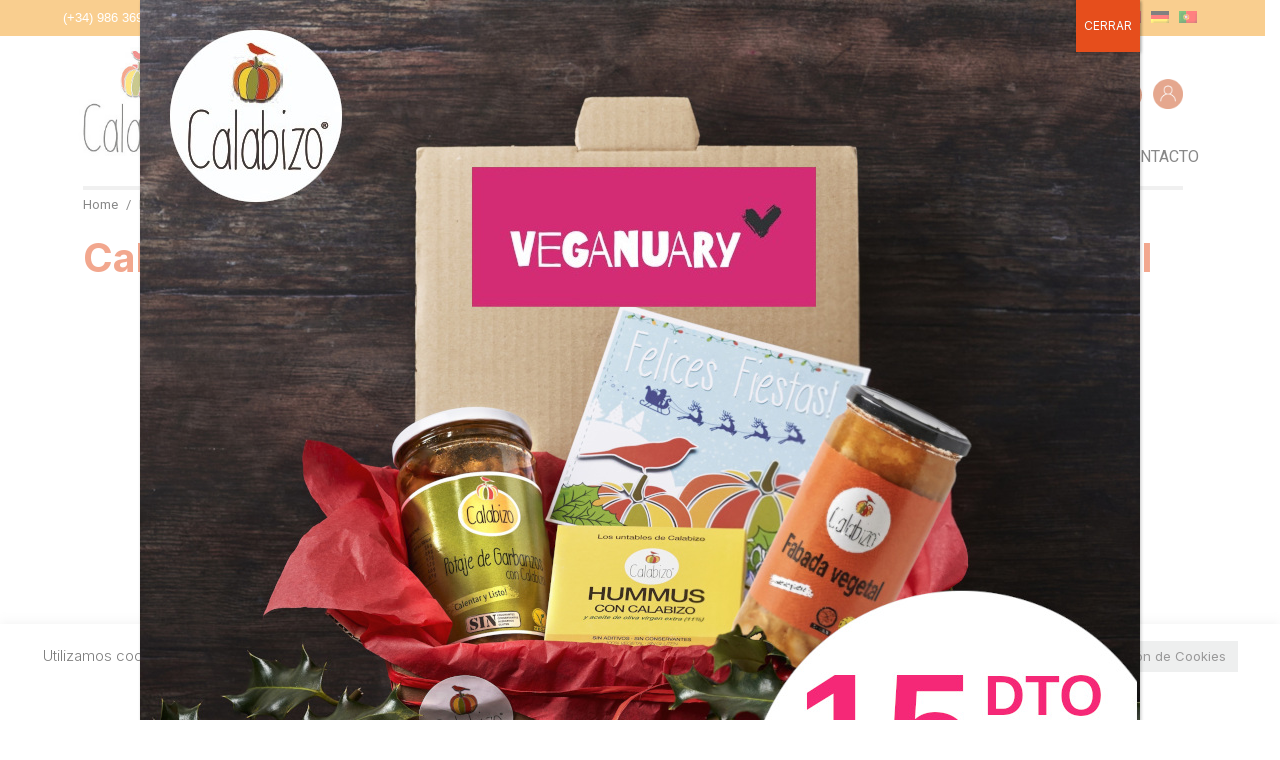

--- FILE ---
content_type: text/html; charset=UTF-8
request_url: https://calabizo.com/calabizo-el-primer-embutido-de-calabaza-100-vegetal/
body_size: 44743
content:
<!DOCTYPE html><html lang="es-ES"><head ><style>img.lazy{min-height:1px}</style><link href="https://calabizo.com/wp-content/plugins/w3-total-cache/pub/js/lazyload.min.js" as="script">	<meta charset="UTF-8" />
	<meta name="viewport" content="width=device-width, initial-scale=1" />
	<meta name='robots' content='index, follow, max-image-preview:large, max-snippet:-1, max-video-preview:-1' />
	<style>img:is([sizes="auto" i], [sizes^="auto," i]) { contain-intrinsic-size: 3000px 1500px }</style>
	<link rel="alternate" hreflang="es" href="https://calabizo.com/calabizo-el-primer-embutido-de-calabaza-100-vegetal/" />
<link rel="alternate" hreflang="gl" href="https://calabizo.com/gl/calabizo-el-primer-embutido-de-calabaza-100-vegetal/" />
<link rel="alternate" hreflang="en" href="https://calabizo.com/en/calabizo-el-primer-embutido-de-calabaza-100-vegetal/" />
<link rel="alternate" hreflang="fr" href="https://calabizo.com/fr/calabizo-el-primer-embutido-de-calabaza-100-vegetal/" />
<link rel="alternate" hreflang="de" href="https://calabizo.com/de/calabizo-el-primer-embutido-de-calabaza-100-vegetal/" />
<link rel="alternate" hreflang="pt-pt" href="https://calabizo.com/pt-pt/calabizo-el-primer-embutido-de-calabaza-100-vegetal/" />
<link rel="alternate" hreflang="x-default" href="https://calabizo.com/calabizo-el-primer-embutido-de-calabaza-100-vegetal/" />

<!-- Google Tag Manager for WordPress by gtm4wp.com -->
<script data-cfasync="false" data-pagespeed-no-defer>
	var gtm4wp_datalayer_name = "dataLayer";
	var dataLayer = dataLayer || [];
	const gtm4wp_use_sku_instead = 1;
	const gtm4wp_currency = 'EUR';
	const gtm4wp_product_per_impression = false;
	const gtm4wp_clear_ecommerce = false;
	const gtm4wp_datalayer_max_timeout = 2000;
</script>
<!-- End Google Tag Manager for WordPress by gtm4wp.com -->
	<!-- This site is optimized with the Yoast SEO plugin v26.3 - https://yoast.com/wordpress/plugins/seo/ -->
	<title>Calabizo, el primer embutido de calabaza 100% vegetal - Calabizo</title>
	<meta name="description" content="Basado en una receta ancestral de chorizo gallego de calabaza, Calabizo es un alimento innovador: un embutido con aspecto, olor y sabor al chorizo" />
	<link rel="canonical" href="https://calabizo.com/calabizo-el-primer-embutido-de-calabaza-100-vegetal/" />
	<meta property="og:locale" content="es_ES" />
	<meta property="og:type" content="article" />
	<meta property="og:title" content="Calabizo, el primer embutido de calabaza 100% vegetal - Calabizo" />
	<meta property="og:description" content="Basado en una receta ancestral de chorizo gallego de calabaza, Calabizo es un alimento innovador: un embutido con aspecto, olor y sabor al chorizo" />
	<meta property="og:url" content="https://calabizo.com/calabizo-el-primer-embutido-de-calabaza-100-vegetal/" />
	<meta property="og:site_name" content="Calabizo" />
	<meta property="article:published_time" content="2021-12-21T07:18:00+00:00" />
	<meta property="article:modified_time" content="2022-01-13T09:49:18+00:00" />
	<meta property="og:image" content="https://calabizo.com/wp-content/uploads/2022/01/calabizo-noticia-bueno-y-vegano.jpg" />
	<meta property="og:image:width" content="640" />
	<meta property="og:image:height" content="427" />
	<meta property="og:image:type" content="image/jpeg" />
	<meta name="author" content="adminCalabizo" />
	<meta name="twitter:card" content="summary_large_image" />
	<script type="application/ld+json" class="yoast-schema-graph">{"@context":"https://schema.org","@graph":[{"@type":"WebPage","@id":"https://calabizo.com/calabizo-el-primer-embutido-de-calabaza-100-vegetal/","url":"https://calabizo.com/calabizo-el-primer-embutido-de-calabaza-100-vegetal/","name":"Calabizo, el primer embutido de calabaza 100% vegetal - Calabizo","isPartOf":{"@id":"https://calabizo.com/#website"},"primaryImageOfPage":{"@id":"https://calabizo.com/calabizo-el-primer-embutido-de-calabaza-100-vegetal/#primaryimage"},"image":{"@id":"https://calabizo.com/calabizo-el-primer-embutido-de-calabaza-100-vegetal/#primaryimage"},"thumbnailUrl":"https://calabizo.com/wp-content/uploads/2022/01/calabizo-noticia-bueno-y-vegano.jpg","datePublished":"2021-12-21T07:18:00+00:00","dateModified":"2022-01-13T09:49:18+00:00","author":{"@id":"https://calabizo.com/#/schema/person/e60421ba4338b32a7c73c8526cd4bff2"},"description":"Basado en una receta ancestral de chorizo gallego de calabaza, Calabizo es un alimento innovador: un embutido con aspecto, olor y sabor al chorizo","breadcrumb":{"@id":"https://calabizo.com/calabizo-el-primer-embutido-de-calabaza-100-vegetal/#breadcrumb"},"inLanguage":"es","potentialAction":[{"@type":"ReadAction","target":["https://calabizo.com/calabizo-el-primer-embutido-de-calabaza-100-vegetal/"]}]},{"@type":"ImageObject","inLanguage":"es","@id":"https://calabizo.com/calabizo-el-primer-embutido-de-calabaza-100-vegetal/#primaryimage","url":"https://calabizo.com/wp-content/uploads/2022/01/calabizo-noticia-bueno-y-vegano.jpg","contentUrl":"https://calabizo.com/wp-content/uploads/2022/01/calabizo-noticia-bueno-y-vegano.jpg","width":640,"height":427},{"@type":"BreadcrumbList","@id":"https://calabizo.com/calabizo-el-primer-embutido-de-calabaza-100-vegetal/#breadcrumb","itemListElement":[{"@type":"ListItem","position":1,"name":"Portada","item":"https://calabizo.com/"},{"@type":"ListItem","position":2,"name":"Calabizo, el primer embutido de calabaza 100% vegetal"}]},{"@type":"WebSite","@id":"https://calabizo.com/#website","url":"https://calabizo.com/","name":"Calabizo","description":"Chorizos de Calabaza","potentialAction":[{"@type":"SearchAction","target":{"@type":"EntryPoint","urlTemplate":"https://calabizo.com/?s={search_term_string}"},"query-input":{"@type":"PropertyValueSpecification","valueRequired":true,"valueName":"search_term_string"}}],"inLanguage":"es"},{"@type":"Person","@id":"https://calabizo.com/#/schema/person/e60421ba4338b32a7c73c8526cd4bff2","name":"adminCalabizo","url":"https://calabizo.com/author/admincalabizo/"}]}</script>
	<!-- / Yoast SEO plugin. -->


<link rel='dns-prefetch' href='//fonts.googleapis.com' />
<link rel="alternate" type="application/rss+xml" title="Calabizo &raquo; Feed" href="https://calabizo.com/feed/" />
<link rel="alternate" type="application/rss+xml" title="Calabizo &raquo; Feed de los comentarios" href="https://calabizo.com/comments/feed/" />
<link rel="alternate" type="application/rss+xml" title="Calabizo &raquo; Comentario Calabizo, el primer embutido de calabaza 100% vegetal del feed" href="https://calabizo.com/calabizo-el-primer-embutido-de-calabaza-100-vegetal/feed/" />
<script type="text/javascript">
/* <![CDATA[ */
window._wpemojiSettings = {"baseUrl":"https:\/\/s.w.org\/images\/core\/emoji\/16.0.1\/72x72\/","ext":".png","svgUrl":"https:\/\/s.w.org\/images\/core\/emoji\/16.0.1\/svg\/","svgExt":".svg","source":{"concatemoji":"https:\/\/calabizo.com\/wp-includes\/js\/wp-emoji-release.min.js?ver=6.8.3"}};
/*! This file is auto-generated */
!function(s,n){var o,i,e;function c(e){try{var t={supportTests:e,timestamp:(new Date).valueOf()};sessionStorage.setItem(o,JSON.stringify(t))}catch(e){}}function p(e,t,n){e.clearRect(0,0,e.canvas.width,e.canvas.height),e.fillText(t,0,0);var t=new Uint32Array(e.getImageData(0,0,e.canvas.width,e.canvas.height).data),a=(e.clearRect(0,0,e.canvas.width,e.canvas.height),e.fillText(n,0,0),new Uint32Array(e.getImageData(0,0,e.canvas.width,e.canvas.height).data));return t.every(function(e,t){return e===a[t]})}function u(e,t){e.clearRect(0,0,e.canvas.width,e.canvas.height),e.fillText(t,0,0);for(var n=e.getImageData(16,16,1,1),a=0;a<n.data.length;a++)if(0!==n.data[a])return!1;return!0}function f(e,t,n,a){switch(t){case"flag":return n(e,"\ud83c\udff3\ufe0f\u200d\u26a7\ufe0f","\ud83c\udff3\ufe0f\u200b\u26a7\ufe0f")?!1:!n(e,"\ud83c\udde8\ud83c\uddf6","\ud83c\udde8\u200b\ud83c\uddf6")&&!n(e,"\ud83c\udff4\udb40\udc67\udb40\udc62\udb40\udc65\udb40\udc6e\udb40\udc67\udb40\udc7f","\ud83c\udff4\u200b\udb40\udc67\u200b\udb40\udc62\u200b\udb40\udc65\u200b\udb40\udc6e\u200b\udb40\udc67\u200b\udb40\udc7f");case"emoji":return!a(e,"\ud83e\udedf")}return!1}function g(e,t,n,a){var r="undefined"!=typeof WorkerGlobalScope&&self instanceof WorkerGlobalScope?new OffscreenCanvas(300,150):s.createElement("canvas"),o=r.getContext("2d",{willReadFrequently:!0}),i=(o.textBaseline="top",o.font="600 32px Arial",{});return e.forEach(function(e){i[e]=t(o,e,n,a)}),i}function t(e){var t=s.createElement("script");t.src=e,t.defer=!0,s.head.appendChild(t)}"undefined"!=typeof Promise&&(o="wpEmojiSettingsSupports",i=["flag","emoji"],n.supports={everything:!0,everythingExceptFlag:!0},e=new Promise(function(e){s.addEventListener("DOMContentLoaded",e,{once:!0})}),new Promise(function(t){var n=function(){try{var e=JSON.parse(sessionStorage.getItem(o));if("object"==typeof e&&"number"==typeof e.timestamp&&(new Date).valueOf()<e.timestamp+604800&&"object"==typeof e.supportTests)return e.supportTests}catch(e){}return null}();if(!n){if("undefined"!=typeof Worker&&"undefined"!=typeof OffscreenCanvas&&"undefined"!=typeof URL&&URL.createObjectURL&&"undefined"!=typeof Blob)try{var e="postMessage("+g.toString()+"("+[JSON.stringify(i),f.toString(),p.toString(),u.toString()].join(",")+"));",a=new Blob([e],{type:"text/javascript"}),r=new Worker(URL.createObjectURL(a),{name:"wpTestEmojiSupports"});return void(r.onmessage=function(e){c(n=e.data),r.terminate(),t(n)})}catch(e){}c(n=g(i,f,p,u))}t(n)}).then(function(e){for(var t in e)n.supports[t]=e[t],n.supports.everything=n.supports.everything&&n.supports[t],"flag"!==t&&(n.supports.everythingExceptFlag=n.supports.everythingExceptFlag&&n.supports[t]);n.supports.everythingExceptFlag=n.supports.everythingExceptFlag&&!n.supports.flag,n.DOMReady=!1,n.readyCallback=function(){n.DOMReady=!0}}).then(function(){return e}).then(function(){var e;n.supports.everything||(n.readyCallback(),(e=n.source||{}).concatemoji?t(e.concatemoji):e.wpemoji&&e.twemoji&&(t(e.twemoji),t(e.wpemoji)))}))}((window,document),window._wpemojiSettings);
/* ]]> */
</script>
<link rel='stylesheet' id='jupiterx-child-css' href='https://calabizo.com/wp-content/themes/jupiterx-child/assets/css/style.css?ver=6.8.3' type='text/css' media='all' />
<style id='wp-emoji-styles-inline-css' type='text/css'>

	img.wp-smiley, img.emoji {
		display: inline !important;
		border: none !important;
		box-shadow: none !important;
		height: 1em !important;
		width: 1em !important;
		margin: 0 0.07em !important;
		vertical-align: -0.1em !important;
		background: none !important;
		padding: 0 !important;
	}
</style>
<link rel='stylesheet' id='wp-block-library-css' href='https://calabizo.com/wp-includes/css/dist/block-library/style.min.css?ver=6.8.3' type='text/css' media='all' />
<style id='wp-block-library-theme-inline-css' type='text/css'>
.wp-block-audio :where(figcaption){color:#555;font-size:13px;text-align:center}.is-dark-theme .wp-block-audio :where(figcaption){color:#ffffffa6}.wp-block-audio{margin:0 0 1em}.wp-block-code{border:1px solid #ccc;border-radius:4px;font-family:Menlo,Consolas,monaco,monospace;padding:.8em 1em}.wp-block-embed :where(figcaption){color:#555;font-size:13px;text-align:center}.is-dark-theme .wp-block-embed :where(figcaption){color:#ffffffa6}.wp-block-embed{margin:0 0 1em}.blocks-gallery-caption{color:#555;font-size:13px;text-align:center}.is-dark-theme .blocks-gallery-caption{color:#ffffffa6}:root :where(.wp-block-image figcaption){color:#555;font-size:13px;text-align:center}.is-dark-theme :root :where(.wp-block-image figcaption){color:#ffffffa6}.wp-block-image{margin:0 0 1em}.wp-block-pullquote{border-bottom:4px solid;border-top:4px solid;color:currentColor;margin-bottom:1.75em}.wp-block-pullquote cite,.wp-block-pullquote footer,.wp-block-pullquote__citation{color:currentColor;font-size:.8125em;font-style:normal;text-transform:uppercase}.wp-block-quote{border-left:.25em solid;margin:0 0 1.75em;padding-left:1em}.wp-block-quote cite,.wp-block-quote footer{color:currentColor;font-size:.8125em;font-style:normal;position:relative}.wp-block-quote:where(.has-text-align-right){border-left:none;border-right:.25em solid;padding-left:0;padding-right:1em}.wp-block-quote:where(.has-text-align-center){border:none;padding-left:0}.wp-block-quote.is-large,.wp-block-quote.is-style-large,.wp-block-quote:where(.is-style-plain){border:none}.wp-block-search .wp-block-search__label{font-weight:700}.wp-block-search__button{border:1px solid #ccc;padding:.375em .625em}:where(.wp-block-group.has-background){padding:1.25em 2.375em}.wp-block-separator.has-css-opacity{opacity:.4}.wp-block-separator{border:none;border-bottom:2px solid;margin-left:auto;margin-right:auto}.wp-block-separator.has-alpha-channel-opacity{opacity:1}.wp-block-separator:not(.is-style-wide):not(.is-style-dots){width:100px}.wp-block-separator.has-background:not(.is-style-dots){border-bottom:none;height:1px}.wp-block-separator.has-background:not(.is-style-wide):not(.is-style-dots){height:2px}.wp-block-table{margin:0 0 1em}.wp-block-table td,.wp-block-table th{word-break:normal}.wp-block-table :where(figcaption){color:#555;font-size:13px;text-align:center}.is-dark-theme .wp-block-table :where(figcaption){color:#ffffffa6}.wp-block-video :where(figcaption){color:#555;font-size:13px;text-align:center}.is-dark-theme .wp-block-video :where(figcaption){color:#ffffffa6}.wp-block-video{margin:0 0 1em}:root :where(.wp-block-template-part.has-background){margin-bottom:0;margin-top:0;padding:1.25em 2.375em}
</style>
<style id='classic-theme-styles-inline-css' type='text/css'>
/*! This file is auto-generated */
.wp-block-button__link{color:#fff;background-color:#32373c;border-radius:9999px;box-shadow:none;text-decoration:none;padding:calc(.667em + 2px) calc(1.333em + 2px);font-size:1.125em}.wp-block-file__button{background:#32373c;color:#fff;text-decoration:none}
</style>
<link rel='stylesheet' id='wp-components-css' href='https://calabizo.com/wp-includes/css/dist/components/style.min.css?ver=6.8.3' type='text/css' media='all' />
<link rel='stylesheet' id='wp-preferences-css' href='https://calabizo.com/wp-includes/css/dist/preferences/style.min.css?ver=6.8.3' type='text/css' media='all' />
<link rel='stylesheet' id='wp-block-editor-css' href='https://calabizo.com/wp-includes/css/dist/block-editor/style.min.css?ver=6.8.3' type='text/css' media='all' />
<link rel='stylesheet' id='popup-maker-block-library-style-css' href='https://calabizo.com/wp-content/plugins/popup-maker/dist/packages/block-library-style.css?ver=dbea705cfafe089d65f1' type='text/css' media='all' />
<link rel='stylesheet' id='jet-engine-frontend-css' href='https://calabizo.com/wp-content/plugins/jet-engine/assets/css/frontend.css?ver=3.7.8' type='text/css' media='all' />
<style id='global-styles-inline-css' type='text/css'>
:root{--wp--preset--aspect-ratio--square: 1;--wp--preset--aspect-ratio--4-3: 4/3;--wp--preset--aspect-ratio--3-4: 3/4;--wp--preset--aspect-ratio--3-2: 3/2;--wp--preset--aspect-ratio--2-3: 2/3;--wp--preset--aspect-ratio--16-9: 16/9;--wp--preset--aspect-ratio--9-16: 9/16;--wp--preset--color--black: #000000;--wp--preset--color--cyan-bluish-gray: #abb8c3;--wp--preset--color--white: #ffffff;--wp--preset--color--pale-pink: #f78da7;--wp--preset--color--vivid-red: #cf2e2e;--wp--preset--color--luminous-vivid-orange: #ff6900;--wp--preset--color--luminous-vivid-amber: #fcb900;--wp--preset--color--light-green-cyan: #7bdcb5;--wp--preset--color--vivid-green-cyan: #00d084;--wp--preset--color--pale-cyan-blue: #8ed1fc;--wp--preset--color--vivid-cyan-blue: #0693e3;--wp--preset--color--vivid-purple: #9b51e0;--wp--preset--gradient--vivid-cyan-blue-to-vivid-purple: linear-gradient(135deg,rgba(6,147,227,1) 0%,rgb(155,81,224) 100%);--wp--preset--gradient--light-green-cyan-to-vivid-green-cyan: linear-gradient(135deg,rgb(122,220,180) 0%,rgb(0,208,130) 100%);--wp--preset--gradient--luminous-vivid-amber-to-luminous-vivid-orange: linear-gradient(135deg,rgba(252,185,0,1) 0%,rgba(255,105,0,1) 100%);--wp--preset--gradient--luminous-vivid-orange-to-vivid-red: linear-gradient(135deg,rgba(255,105,0,1) 0%,rgb(207,46,46) 100%);--wp--preset--gradient--very-light-gray-to-cyan-bluish-gray: linear-gradient(135deg,rgb(238,238,238) 0%,rgb(169,184,195) 100%);--wp--preset--gradient--cool-to-warm-spectrum: linear-gradient(135deg,rgb(74,234,220) 0%,rgb(151,120,209) 20%,rgb(207,42,186) 40%,rgb(238,44,130) 60%,rgb(251,105,98) 80%,rgb(254,248,76) 100%);--wp--preset--gradient--blush-light-purple: linear-gradient(135deg,rgb(255,206,236) 0%,rgb(152,150,240) 100%);--wp--preset--gradient--blush-bordeaux: linear-gradient(135deg,rgb(254,205,165) 0%,rgb(254,45,45) 50%,rgb(107,0,62) 100%);--wp--preset--gradient--luminous-dusk: linear-gradient(135deg,rgb(255,203,112) 0%,rgb(199,81,192) 50%,rgb(65,88,208) 100%);--wp--preset--gradient--pale-ocean: linear-gradient(135deg,rgb(255,245,203) 0%,rgb(182,227,212) 50%,rgb(51,167,181) 100%);--wp--preset--gradient--electric-grass: linear-gradient(135deg,rgb(202,248,128) 0%,rgb(113,206,126) 100%);--wp--preset--gradient--midnight: linear-gradient(135deg,rgb(2,3,129) 0%,rgb(40,116,252) 100%);--wp--preset--font-size--small: 13px;--wp--preset--font-size--medium: 20px;--wp--preset--font-size--large: 36px;--wp--preset--font-size--x-large: 42px;--wp--preset--spacing--20: 0.44rem;--wp--preset--spacing--30: 0.67rem;--wp--preset--spacing--40: 1rem;--wp--preset--spacing--50: 1.5rem;--wp--preset--spacing--60: 2.25rem;--wp--preset--spacing--70: 3.38rem;--wp--preset--spacing--80: 5.06rem;--wp--preset--shadow--natural: 6px 6px 9px rgba(0, 0, 0, 0.2);--wp--preset--shadow--deep: 12px 12px 50px rgba(0, 0, 0, 0.4);--wp--preset--shadow--sharp: 6px 6px 0px rgba(0, 0, 0, 0.2);--wp--preset--shadow--outlined: 6px 6px 0px -3px rgba(255, 255, 255, 1), 6px 6px rgba(0, 0, 0, 1);--wp--preset--shadow--crisp: 6px 6px 0px rgba(0, 0, 0, 1);}:where(.is-layout-flex){gap: 0.5em;}:where(.is-layout-grid){gap: 0.5em;}body .is-layout-flex{display: flex;}.is-layout-flex{flex-wrap: wrap;align-items: center;}.is-layout-flex > :is(*, div){margin: 0;}body .is-layout-grid{display: grid;}.is-layout-grid > :is(*, div){margin: 0;}:where(.wp-block-columns.is-layout-flex){gap: 2em;}:where(.wp-block-columns.is-layout-grid){gap: 2em;}:where(.wp-block-post-template.is-layout-flex){gap: 1.25em;}:where(.wp-block-post-template.is-layout-grid){gap: 1.25em;}.has-black-color{color: var(--wp--preset--color--black) !important;}.has-cyan-bluish-gray-color{color: var(--wp--preset--color--cyan-bluish-gray) !important;}.has-white-color{color: var(--wp--preset--color--white) !important;}.has-pale-pink-color{color: var(--wp--preset--color--pale-pink) !important;}.has-vivid-red-color{color: var(--wp--preset--color--vivid-red) !important;}.has-luminous-vivid-orange-color{color: var(--wp--preset--color--luminous-vivid-orange) !important;}.has-luminous-vivid-amber-color{color: var(--wp--preset--color--luminous-vivid-amber) !important;}.has-light-green-cyan-color{color: var(--wp--preset--color--light-green-cyan) !important;}.has-vivid-green-cyan-color{color: var(--wp--preset--color--vivid-green-cyan) !important;}.has-pale-cyan-blue-color{color: var(--wp--preset--color--pale-cyan-blue) !important;}.has-vivid-cyan-blue-color{color: var(--wp--preset--color--vivid-cyan-blue) !important;}.has-vivid-purple-color{color: var(--wp--preset--color--vivid-purple) !important;}.has-black-background-color{background-color: var(--wp--preset--color--black) !important;}.has-cyan-bluish-gray-background-color{background-color: var(--wp--preset--color--cyan-bluish-gray) !important;}.has-white-background-color{background-color: var(--wp--preset--color--white) !important;}.has-pale-pink-background-color{background-color: var(--wp--preset--color--pale-pink) !important;}.has-vivid-red-background-color{background-color: var(--wp--preset--color--vivid-red) !important;}.has-luminous-vivid-orange-background-color{background-color: var(--wp--preset--color--luminous-vivid-orange) !important;}.has-luminous-vivid-amber-background-color{background-color: var(--wp--preset--color--luminous-vivid-amber) !important;}.has-light-green-cyan-background-color{background-color: var(--wp--preset--color--light-green-cyan) !important;}.has-vivid-green-cyan-background-color{background-color: var(--wp--preset--color--vivid-green-cyan) !important;}.has-pale-cyan-blue-background-color{background-color: var(--wp--preset--color--pale-cyan-blue) !important;}.has-vivid-cyan-blue-background-color{background-color: var(--wp--preset--color--vivid-cyan-blue) !important;}.has-vivid-purple-background-color{background-color: var(--wp--preset--color--vivid-purple) !important;}.has-black-border-color{border-color: var(--wp--preset--color--black) !important;}.has-cyan-bluish-gray-border-color{border-color: var(--wp--preset--color--cyan-bluish-gray) !important;}.has-white-border-color{border-color: var(--wp--preset--color--white) !important;}.has-pale-pink-border-color{border-color: var(--wp--preset--color--pale-pink) !important;}.has-vivid-red-border-color{border-color: var(--wp--preset--color--vivid-red) !important;}.has-luminous-vivid-orange-border-color{border-color: var(--wp--preset--color--luminous-vivid-orange) !important;}.has-luminous-vivid-amber-border-color{border-color: var(--wp--preset--color--luminous-vivid-amber) !important;}.has-light-green-cyan-border-color{border-color: var(--wp--preset--color--light-green-cyan) !important;}.has-vivid-green-cyan-border-color{border-color: var(--wp--preset--color--vivid-green-cyan) !important;}.has-pale-cyan-blue-border-color{border-color: var(--wp--preset--color--pale-cyan-blue) !important;}.has-vivid-cyan-blue-border-color{border-color: var(--wp--preset--color--vivid-cyan-blue) !important;}.has-vivid-purple-border-color{border-color: var(--wp--preset--color--vivid-purple) !important;}.has-vivid-cyan-blue-to-vivid-purple-gradient-background{background: var(--wp--preset--gradient--vivid-cyan-blue-to-vivid-purple) !important;}.has-light-green-cyan-to-vivid-green-cyan-gradient-background{background: var(--wp--preset--gradient--light-green-cyan-to-vivid-green-cyan) !important;}.has-luminous-vivid-amber-to-luminous-vivid-orange-gradient-background{background: var(--wp--preset--gradient--luminous-vivid-amber-to-luminous-vivid-orange) !important;}.has-luminous-vivid-orange-to-vivid-red-gradient-background{background: var(--wp--preset--gradient--luminous-vivid-orange-to-vivid-red) !important;}.has-very-light-gray-to-cyan-bluish-gray-gradient-background{background: var(--wp--preset--gradient--very-light-gray-to-cyan-bluish-gray) !important;}.has-cool-to-warm-spectrum-gradient-background{background: var(--wp--preset--gradient--cool-to-warm-spectrum) !important;}.has-blush-light-purple-gradient-background{background: var(--wp--preset--gradient--blush-light-purple) !important;}.has-blush-bordeaux-gradient-background{background: var(--wp--preset--gradient--blush-bordeaux) !important;}.has-luminous-dusk-gradient-background{background: var(--wp--preset--gradient--luminous-dusk) !important;}.has-pale-ocean-gradient-background{background: var(--wp--preset--gradient--pale-ocean) !important;}.has-electric-grass-gradient-background{background: var(--wp--preset--gradient--electric-grass) !important;}.has-midnight-gradient-background{background: var(--wp--preset--gradient--midnight) !important;}.has-small-font-size{font-size: var(--wp--preset--font-size--small) !important;}.has-medium-font-size{font-size: var(--wp--preset--font-size--medium) !important;}.has-large-font-size{font-size: var(--wp--preset--font-size--large) !important;}.has-x-large-font-size{font-size: var(--wp--preset--font-size--x-large) !important;}
:where(.wp-block-post-template.is-layout-flex){gap: 1.25em;}:where(.wp-block-post-template.is-layout-grid){gap: 1.25em;}
:where(.wp-block-columns.is-layout-flex){gap: 2em;}:where(.wp-block-columns.is-layout-grid){gap: 2em;}
:root :where(.wp-block-pullquote){font-size: 1.5em;line-height: 1.6;}
</style>
<link rel='stylesheet' id='wdp-style-css' href='https://calabizo.com/wp-content/plugins/aco-woo-dynamic-pricing/assets/css/frontend.css?ver=4.5.10' type='text/css' media='all' />
<link rel='stylesheet' id='contact-form-7-css' href='https://calabizo.com/wp-content/plugins/contact-form-7/includes/css/styles.css?ver=6.1.3' type='text/css' media='all' />
<link rel='stylesheet' id='cookie-law-info-css' href='https://calabizo.com/wp-content/plugins/cookie-law-info/legacy/public/css/cookie-law-info-public.css?ver=3.3.6' type='text/css' media='all' />
<link rel='stylesheet' id='cookie-law-info-gdpr-css' href='https://calabizo.com/wp-content/plugins/cookie-law-info/legacy/public/css/cookie-law-info-gdpr.css?ver=3.3.6' type='text/css' media='all' />
<link rel='stylesheet' id='woocommerce-layout-css' href='https://calabizo.com/wp-content/plugins/woocommerce/assets/css/woocommerce-layout.css?ver=10.3.4' type='text/css' media='all' />
<link rel='stylesheet' id='woocommerce-smallscreen-css' href='https://calabizo.com/wp-content/plugins/woocommerce/assets/css/woocommerce-smallscreen.css?ver=10.3.4' type='text/css' media='only screen and (max-width: 768px)' />
<link rel='stylesheet' id='woocommerce-general-css' href='https://calabizo.com/wp-content/plugins/woocommerce/assets/css/woocommerce.css?ver=10.3.4' type='text/css' media='all' />
<style id='woocommerce-inline-inline-css' type='text/css'>
.woocommerce form .form-row .required { visibility: visible; }
</style>
<link rel='stylesheet' id='wpml-legacy-horizontal-list-0-css' href='https://calabizo.com/wp-content/plugins/sitepress-multilingual-cms/templates/language-switchers/legacy-list-horizontal/style.min.css?ver=1' type='text/css' media='all' />
<style id='wpml-legacy-horizontal-list-0-inline-css' type='text/css'>
.wpml-ls-statics-shortcode_actions, .wpml-ls-statics-shortcode_actions .wpml-ls-sub-menu, .wpml-ls-statics-shortcode_actions a {border-color:transparent;}
</style>
<link rel='stylesheet' id='ivory-search-styles-css' href='https://calabizo.com/wp-content/plugins/add-search-to-menu/public/css/ivory-search.min.css?ver=5.5.12' type='text/css' media='all' />
<link rel='stylesheet' id='brands-styles-css' href='https://calabizo.com/wp-content/plugins/woocommerce/assets/css/brands.css?ver=10.3.4' type='text/css' media='all' />
<link rel='stylesheet' id='jupiterx-popups-animation-css' href='https://calabizo.com/wp-content/plugins/jupiterx-core/includes/extensions/raven/assets/lib/animate/animate.min.css?ver=4.12.0' type='text/css' media='all' />
<link rel='stylesheet' id='jupiterx-css' href='https://calabizo.com/wp-content/uploads/jupiterx/compiler/jupiterx/style.css?ver=2f3c6ff' type='text/css' media='all' />
<link rel='stylesheet' id='jet-woo-builder-jupiterx-css' href='https://calabizo.com/wp-content/plugins/jet-woo-builder/includes/compatibility/packages/themes/jupiterx/assets/css/style.css?ver=2.2.3' type='text/css' media='all' />
<link rel='stylesheet' id='jupiterx-elements-dynamic-styles-css' href='https://calabizo.com/wp-content/uploads/jupiterx/compiler/jupiterx-elements-dynamic-styles/style.css?ver=304df49' type='text/css' media='all' />
<link rel='stylesheet' id='elementor-frontend-css' href='https://calabizo.com/wp-content/plugins/elementor/assets/css/frontend.min.css?ver=3.32.5' type='text/css' media='all' />
<link rel='stylesheet' id='widget-woocommerce-menu-cart-css' href='https://calabizo.com/wp-content/plugins/elementor-pro/assets/css/widget-woocommerce-menu-cart.min.css?ver=3.32.2' type='text/css' media='all' />
<link rel='stylesheet' id='widget-heading-css' href='https://calabizo.com/wp-content/plugins/elementor/assets/css/widget-heading.min.css?ver=3.32.5' type='text/css' media='all' />
<link rel='stylesheet' id='widget-image-css' href='https://calabizo.com/wp-content/plugins/elementor/assets/css/widget-image.min.css?ver=3.32.5' type='text/css' media='all' />
<link rel='stylesheet' id='swiper-css' href='https://calabizo.com/wp-content/plugins/elementor/assets/lib/swiper/v8/css/swiper.min.css?ver=8.4.5' type='text/css' media='all' />
<link rel='stylesheet' id='e-swiper-css' href='https://calabizo.com/wp-content/plugins/elementor/assets/css/conditionals/e-swiper.min.css?ver=3.32.5' type='text/css' media='all' />
<link rel='stylesheet' id='widget-image-gallery-css' href='https://calabizo.com/wp-content/plugins/elementor/assets/css/widget-image-gallery.min.css?ver=3.32.5' type='text/css' media='all' />
<link rel='stylesheet' id='elementor-icons-css' href='https://calabizo.com/wp-content/plugins/elementor/assets/lib/eicons/css/elementor-icons.min.css?ver=5.44.0' type='text/css' media='all' />
<link rel='stylesheet' id='font-awesome-css' href='https://calabizo.com/wp-content/plugins/elementor/assets/lib/font-awesome/css/font-awesome.min.css?ver=4.7.0' type='text/css' media='all' />
<link rel='stylesheet' id='jupiterx-core-raven-frontend-css' href='https://calabizo.com/wp-content/plugins/jupiterx-core/includes/extensions/raven/assets/css/frontend.min.css?ver=6.8.3' type='text/css' media='all' />
<link rel='stylesheet' id='elementor-post-7869-css' href='https://calabizo.com/wp-content/uploads/elementor/css/post-7869.css?ver=1768983616' type='text/css' media='all' />
<link rel='stylesheet' id='flatpickr-css' href='https://calabizo.com/wp-content/plugins/elementor/assets/lib/flatpickr/flatpickr.min.css?ver=4.6.13' type='text/css' media='all' />
<link rel='stylesheet' id='elementor-post-7872-css' href='https://calabizo.com/wp-content/uploads/elementor/css/post-7872.css?ver=1768983616' type='text/css' media='all' />
<link rel='stylesheet' id='elementor-post-7882-css' href='https://calabizo.com/wp-content/uploads/elementor/css/post-7882.css?ver=1768983616' type='text/css' media='all' />
<link rel='stylesheet' id='popup-maker-site-css' href='https://calabizo.com/wp-content/plugins/popup-maker/dist/assets/site.css?ver=1.21.5' type='text/css' media='all' />
<style id='popup-maker-site-inline-css' type='text/css'>
/* Popup Google Fonts */
@import url('//fonts.googleapis.com/css?family=Montserrat:100');

/* Popup Theme 5972: Tema por defecto */
.pum-theme-5972, .pum-theme-tema-por-defecto { background-color: rgba( 255, 255, 255, 0.50 ) } 
.pum-theme-5972 .pum-container, .pum-theme-tema-por-defecto .pum-container { padding: 18px; border-radius: 0px; border: 1px none #000000; box-shadow: 1px 1px 3px 0px rgba( 2, 2, 2, 0.23 ); background-color: rgba( 249, 249, 249, 1.00 ) } 
.pum-theme-5972 .pum-title, .pum-theme-tema-por-defecto .pum-title { color: #000000; text-align: left; text-shadow: 0px 0px 0px rgba( 2, 2, 2, 0.23 ); font-family: inherit; font-weight: 400; font-size: 32px; line-height: 36px } 
.pum-theme-5972 .pum-content, .pum-theme-tema-por-defecto .pum-content { color: #8c8c8c; font-family: inherit; font-weight: 400 } 
.pum-theme-5972 .pum-content + .pum-close, .pum-theme-tema-por-defecto .pum-content + .pum-close { position: absolute; height: auto; width: auto; left: auto; right: 0px; bottom: auto; top: 0px; padding: 8px; color: #ffffff; font-family: inherit; font-weight: 400; font-size: 12px; line-height: 36px; border: 1px none #ffffff; border-radius: 0px; box-shadow: 1px 1px 3px 0px rgba( 2, 2, 2, 0.23 ); text-shadow: 0px 0px 0px rgba( 0, 0, 0, 0.23 ); background-color: rgba( 230, 78, 28, 1.00 ) } 

/* Popup Theme 7019: Floating Bar - Soft Blue */
.pum-theme-7019, .pum-theme-floating-bar { background-color: rgba( 255, 255, 255, 0.00 ) } 
.pum-theme-7019 .pum-container, .pum-theme-floating-bar .pum-container { padding: 8px; border-radius: 0px; border: 1px none #000000; box-shadow: 1px 1px 3px 0px rgba( 2, 2, 2, 0.23 ); background-color: rgba( 238, 246, 252, 1.00 ) } 
.pum-theme-7019 .pum-title, .pum-theme-floating-bar .pum-title { color: #505050; text-align: left; text-shadow: 0px 0px 0px rgba( 2, 2, 2, 0.23 ); font-family: inherit; font-weight: 400; font-size: 32px; line-height: 36px } 
.pum-theme-7019 .pum-content, .pum-theme-floating-bar .pum-content { color: #505050; font-family: inherit; font-weight: 400 } 
.pum-theme-7019 .pum-content + .pum-close, .pum-theme-floating-bar .pum-content + .pum-close { position: absolute; height: 18px; width: 18px; left: auto; right: 5px; bottom: auto; top: 50%; padding: 0px; color: #505050; font-family: Sans-Serif; font-weight: 700; font-size: 15px; line-height: 18px; border: 1px solid #505050; border-radius: 15px; box-shadow: 0px 0px 0px 0px rgba( 2, 2, 2, 0.00 ); text-shadow: 0px 0px 0px rgba( 0, 0, 0, 0.00 ); background-color: rgba( 255, 255, 255, 0.00 ); transform: translate(0, -50%) } 

/* Popup Theme 7020: Content Only - For use with page builders or block editor */
.pum-theme-7020, .pum-theme-content-only { background-color: rgba( 0, 0, 0, 0.70 ) } 
.pum-theme-7020 .pum-container, .pum-theme-content-only .pum-container { padding: 0px; border-radius: 0px; border: 1px none #000000; box-shadow: 0px 0px 0px 0px rgba( 2, 2, 2, 0.00 ) } 
.pum-theme-7020 .pum-title, .pum-theme-content-only .pum-title { color: #000000; text-align: left; text-shadow: 0px 0px 0px rgba( 2, 2, 2, 0.23 ); font-family: inherit; font-weight: 400; font-size: 32px; line-height: 36px } 
.pum-theme-7020 .pum-content, .pum-theme-content-only .pum-content { color: #8c8c8c; font-family: inherit; font-weight: 400 } 
.pum-theme-7020 .pum-content + .pum-close, .pum-theme-content-only .pum-content + .pum-close { position: absolute; height: 18px; width: 18px; left: auto; right: 7px; bottom: auto; top: 7px; padding: 0px; color: #000000; font-family: inherit; font-weight: 700; font-size: 20px; line-height: 20px; border: 1px none #ffffff; border-radius: 15px; box-shadow: 0px 0px 0px 0px rgba( 2, 2, 2, 0.00 ); text-shadow: 0px 0px 0px rgba( 0, 0, 0, 0.00 ); background-color: rgba( 255, 255, 255, 0.00 ) } 

/* Popup Theme 5973: Light Box */
.pum-theme-5973, .pum-theme-lightbox { background-color: rgba( 0, 0, 0, 0.60 ) } 
.pum-theme-5973 .pum-container, .pum-theme-lightbox .pum-container { padding: 18px; border-radius: 3px; border: 8px solid #e48a17; box-shadow: 0px 0px 30px 0px rgba( 2, 2, 2, 1.00 ); background-color: rgba( 255, 255, 255, 1.00 ) } 
.pum-theme-5973 .pum-title, .pum-theme-lightbox .pum-title { color: #000000; text-align: left; text-shadow: 0px 0px 0px rgba( 2, 2, 2, 0.23 ); font-family: inherit; font-weight: 100; font-size: 32px; line-height: 36px } 
.pum-theme-5973 .pum-content, .pum-theme-lightbox .pum-content { color: #000000; font-family: inherit; font-weight: 100 } 
.pum-theme-5973 .pum-content + .pum-close, .pum-theme-lightbox .pum-content + .pum-close { position: absolute; height: 26px; width: 26px; left: auto; right: -13px; bottom: auto; top: -13px; padding: 0px; color: #ffffff; font-family: Arial; font-weight: 100; font-size: 24px; line-height: 24px; border: 2px solid #ffffff; border-radius: 26px; box-shadow: 0px 0px 15px 1px rgba( 2, 2, 2, 0.75 ); text-shadow: 0px 0px 0px rgba( 0, 0, 0, 0.23 ); background-color: rgba( 0, 0, 0, 1.00 ) } 

/* Popup Theme 5974: Azul corporativo */
.pum-theme-5974, .pum-theme-enterprise-blue { background-color: rgba( 0, 0, 0, 0.70 ) } 
.pum-theme-5974 .pum-container, .pum-theme-enterprise-blue .pum-container { padding: 28px; border-radius: 5px; border: 1px none #000000; box-shadow: 0px 10px 25px 4px rgba( 2, 2, 2, 0.50 ); background-color: rgba( 255, 255, 255, 1.00 ) } 
.pum-theme-5974 .pum-title, .pum-theme-enterprise-blue .pum-title { color: #315b7c; text-align: left; text-shadow: 0px 0px 0px rgba( 2, 2, 2, 0.23 ); font-family: inherit; font-weight: 100; font-size: 34px; line-height: 36px } 
.pum-theme-5974 .pum-content, .pum-theme-enterprise-blue .pum-content { color: #2d2d2d; font-family: inherit; font-weight: 100 } 
.pum-theme-5974 .pum-content + .pum-close, .pum-theme-enterprise-blue .pum-content + .pum-close { position: absolute; height: 28px; width: 28px; left: auto; right: 8px; bottom: auto; top: 8px; padding: 4px; color: #ffffff; font-family: Times New Roman; font-weight: 100; font-size: 20px; line-height: 20px; border: 1px none #ffffff; border-radius: 42px; box-shadow: 0px 0px 0px 0px rgba( 2, 2, 2, 0.23 ); text-shadow: 0px 0px 0px rgba( 0, 0, 0, 0.23 ); background-color: rgba( 49, 91, 124, 1.00 ) } 

/* Popup Theme 5975: Hello Box */
.pum-theme-5975, .pum-theme-hello-box { background-color: rgba( 0, 0, 0, 0.75 ) } 
.pum-theme-5975 .pum-container, .pum-theme-hello-box .pum-container { padding: 30px; border-radius: 80px; border: 14px solid #81d742; box-shadow: 0px 0px 0px 0px rgba( 2, 2, 2, 0.00 ); background-color: rgba( 255, 255, 255, 1.00 ) } 
.pum-theme-5975 .pum-title, .pum-theme-hello-box .pum-title { color: #2d2d2d; text-align: left; text-shadow: 0px 0px 0px rgba( 2, 2, 2, 0.23 ); font-family: Montserrat; font-weight: 100; font-size: 32px; line-height: 36px } 
.pum-theme-5975 .pum-content, .pum-theme-hello-box .pum-content { color: #2d2d2d; font-family: inherit; font-weight: 100 } 
.pum-theme-5975 .pum-content + .pum-close, .pum-theme-hello-box .pum-content + .pum-close { position: absolute; height: auto; width: auto; left: auto; right: -30px; bottom: auto; top: -30px; padding: 0px; color: #2d2d2d; font-family: Times New Roman; font-weight: 100; font-size: 32px; line-height: 28px; border: 1px none #ffffff; border-radius: 28px; box-shadow: 0px 0px 0px 0px rgba( 2, 2, 2, 0.23 ); text-shadow: 0px 0px 0px rgba( 0, 0, 0, 0.23 ); background-color: rgba( 255, 255, 255, 1.00 ) } 

/* Popup Theme 5976: Moderno */
.pum-theme-5976, .pum-theme-cutting-edge { background-color: rgba( 0, 0, 0, 0.50 ) } 
.pum-theme-5976 .pum-container, .pum-theme-cutting-edge .pum-container { padding: 18px; border-radius: 0px; border: 1px none #000000; box-shadow: 0px 10px 25px 0px rgba( 2, 2, 2, 0.50 ); background-color: rgba( 30, 115, 190, 1.00 ) } 
.pum-theme-5976 .pum-title, .pum-theme-cutting-edge .pum-title { color: #ffffff; text-align: left; text-shadow: 0px 0px 0px rgba( 2, 2, 2, 0.23 ); font-family: Sans-Serif; font-weight: 100; font-size: 26px; line-height: 28px } 
.pum-theme-5976 .pum-content, .pum-theme-cutting-edge .pum-content { color: #ffffff; font-family: inherit; font-weight: 100 } 
.pum-theme-5976 .pum-content + .pum-close, .pum-theme-cutting-edge .pum-content + .pum-close { position: absolute; height: 24px; width: 24px; left: auto; right: 0px; bottom: auto; top: 0px; padding: 0px; color: #1e73be; font-family: Times New Roman; font-weight: 100; font-size: 32px; line-height: 24px; border: 1px none #ffffff; border-radius: 0px; box-shadow: -1px 1px 1px 0px rgba( 2, 2, 2, 0.10 ); text-shadow: -1px 1px 1px rgba( 0, 0, 0, 0.10 ); background-color: rgba( 238, 238, 34, 1.00 ) } 

/* Popup Theme 5977: Borde enmarcado */
.pum-theme-5977, .pum-theme-framed-border { background-color: rgba( 255, 255, 255, 0.50 ) } 
.pum-theme-5977 .pum-container, .pum-theme-framed-border .pum-container { padding: 18px; border-radius: 0px; border: 20px outset #dd3333; box-shadow: 1px 1px 3px 0px rgba( 2, 2, 2, 0.97 ) inset; background-color: rgba( 255, 251, 239, 1.00 ) } 
.pum-theme-5977 .pum-title, .pum-theme-framed-border .pum-title { color: #000000; text-align: left; text-shadow: 0px 0px 0px rgba( 2, 2, 2, 0.23 ); font-family: inherit; font-weight: 100; font-size: 32px; line-height: 36px } 
.pum-theme-5977 .pum-content, .pum-theme-framed-border .pum-content { color: #2d2d2d; font-family: inherit; font-weight: 100 } 
.pum-theme-5977 .pum-content + .pum-close, .pum-theme-framed-border .pum-content + .pum-close { position: absolute; height: 20px; width: 20px; left: auto; right: -20px; bottom: auto; top: -20px; padding: 0px; color: #ffffff; font-family: Tahoma; font-weight: 700; font-size: 16px; line-height: 18px; border: 1px none #ffffff; border-radius: 0px; box-shadow: 0px 0px 0px 0px rgba( 2, 2, 2, 0.23 ); text-shadow: 0px 0px 0px rgba( 0, 0, 0, 0.23 ); background-color: rgba( 0, 0, 0, 0.55 ) } 

#pum-28494 {z-index: 1999999999}
#pum-26695 {z-index: 1999999999}
#pum-28028 {z-index: 1999999999}
#pum-27182 {z-index: 1999999999}
#pum-26600 {z-index: 1999999999}
#pum-26474 {z-index: 1999999999}
#pum-26234 {z-index: 1999999999}
#pum-25511 {z-index: 1999999999}
#pum-25917 {z-index: 1999999999}
#pum-25120 {z-index: 1999999999}
#pum-25415 {z-index: 1999999999}
#pum-22442 {z-index: 1999999999}

</style>
<link rel='stylesheet' id='jupiter-donut-css' href='https://calabizo.com/wp-content/plugins/jupiter-donut/assets/css/styles.min.css?ver=1.6.4' type='text/css' media='all' />
<link rel='stylesheet' id='jupiter-donut-shortcodes-css' href='https://calabizo.com/wp-content/plugins/jupiter-donut/assets/css/shortcodes-styles.min.css?ver=1.6.4' type='text/css' media='all' />
<link rel='stylesheet' id='ele-blog-font-css' href='https://fonts.googleapis.com/css?family=Inter%3A300%2C400%2C500%2C600%2C700%26display%3Dswap%7CRubik%3A400%2C400i%2C500%2C600%2C700%2C800display%3Dswap&#038;display=swap&#038;ver=1.0.0' type='text/css' media='all' />
<link rel='stylesheet' id='ele-blog-grid-css' href='https://calabizo.com/wp-content/plugins/ele-blog/assets/css/ele-blog-grid.css?ver=1.0.0' type='text/css' media='all' />
<link rel='stylesheet' id='eblog-global-css' href='https://calabizo.com/wp-content/plugins/ele-blog/assets/css/ele-blog-global.css?ver=1.0.0' type='text/css' media='all' />
<link rel='stylesheet' id='owl-css' href='https://calabizo.com/wp-content/plugins/ele-blog/assets/css/owl.min.css?ver=1.0.0' type='text/css' media='all' />
<link rel='stylesheet' id='magnific-css' href='https://calabizo.com/wp-content/plugins/ele-blog/assets/css/magnific.min.css?ver=1.0.0' type='text/css' media='all' />
<link rel='stylesheet' id='ele-blog-main-css' href='https://calabizo.com/wp-content/plugins/ele-blog/assets/css/ele-blog-styles.css?ver=1.0.0' type='text/css' media='all' />
<style id='ele-blog-main-inline-css' type='text/css'>

      .ele-radio {
          background: #e6f2fd;
          color: #097bed;
          }

        .ele-radio:hover{
          background:#e6f2fd;
          color: #fff;
          }

    
      .ele-television {
          background: #e6f2fd;
          color: #097bed;
          }

        .ele-television:hover{
          background:#e6f2fd;
          color: #fff;
          }

    
      .ele-otros {
          background: #e6f2fd;
          color: #097bed;
          }

        .ele-otros:hover{
          background:#e6f2fd;
          color: #fff;
          }

    
      .ele-prensa {
          background: #e6f2fd;
          color: #097bed;
          }

        .ele-prensa:hover{
          background:#e6f2fd;
          color: #fff;
          }

    
      .ele-medios {
          background: #e6f2fd;
          color: #097bed;
          }

        .ele-medios:hover{
          background:#e6f2fd;
          color: #fff;
          }

    
</style>
<link rel='stylesheet' id='elementor-gf-roboto-css' href='https://fonts.googleapis.com/css?family=Roboto:100,100italic,200,200italic,300,300italic,400,400italic,500,500italic,600,600italic,700,700italic,800,800italic,900,900italic&#038;display=auto' type='text/css' media='all' />
<link rel='stylesheet' id='elementor-gf-robotoslab-css' href='https://fonts.googleapis.com/css?family=Roboto+Slab:100,100italic,200,200italic,300,300italic,400,400italic,500,500italic,600,600italic,700,700italic,800,800italic,900,900italic&#038;display=auto' type='text/css' media='all' />
<link rel='stylesheet' id='elementor-icons-shared-0-css' href='https://calabizo.com/wp-content/plugins/elementor/assets/lib/font-awesome/css/fontawesome.min.css?ver=5.15.3' type='text/css' media='all' />
<link rel='stylesheet' id='elementor-icons-fa-solid-css' href='https://calabizo.com/wp-content/plugins/elementor/assets/lib/font-awesome/css/solid.min.css?ver=5.15.3' type='text/css' media='all' />
<script type="text/javascript" src="https://calabizo.com/wp-includes/js/jquery/jquery.min.js?ver=3.7.1" id="jquery-core-js"></script>
<script type="text/javascript" src="https://calabizo.com/wp-includes/js/jquery/jquery-migrate.min.js?ver=3.4.1" id="jquery-migrate-js"></script>
<script type="text/javascript" id="awd-script-js-extra">
/* <![CDATA[ */
var awdajaxobject = {"url":"https:\/\/calabizo.com\/wp-admin\/admin-ajax.php","nonce":"c728e15f5f","priceGroup":"","dynamicPricing":"","variablePricing":"","thousandSeparator":".","decimalSeparator":","};
/* ]]> */
</script>
<script type="text/javascript" src="https://calabizo.com/wp-content/plugins/aco-woo-dynamic-pricing/assets/js/frontend.js?ver=4.5.10" id="awd-script-js"></script>
<script type="text/javascript" id="cookie-law-info-js-extra">
/* <![CDATA[ */
var Cli_Data = {"nn_cookie_ids":["_gat_UA-158340466-1","_gat_gtag_UA_158340466_1","mailchimp_landing_site","_ga","_gid","cookielawinfo-checkbox-functional","cookielawinfo-checkbox-performance","cookielawinfo-checkbox-analytics","cookielawinfo-checkbox-advertisement","cookielawinfo-checkbox-others","PHPSESSID","_GRECAPTCHA","cookielawinfo-checkbox-funcionales","cookielawinfo-checkbox-analiticas","_fbp","fr","test_cookie","NID","_gcl_au","advanced_referer_title","advanced_referer_url","cookies.js","CookieLawInfoConsent","cookielawinfo-checkbox-necessary"],"cookielist":[],"non_necessary_cookies":{"necessary":["PHPSESSID","_GRECAPTCHA","CookieLawInfoConsent"],"others":["advanced_referer_title","advanced_referer_url","cookies.js"],"advertisement":["_fbp","fr","test_cookie","NID"],"analytics":["_ga","_gid","_gat_UA-158340466-1","_gat_gtag_UA_158340466_1","_gcl_au"],"functional":["mailchimp_landing_site"]},"ccpaEnabled":"","ccpaRegionBased":"","ccpaBarEnabled":"","strictlyEnabled":["necessary","obligatoire"],"ccpaType":"gdpr","js_blocking":"","custom_integration":"","triggerDomRefresh":"","secure_cookies":""};
var cli_cookiebar_settings = {"animate_speed_hide":"500","animate_speed_show":"500","background":"#fff","border":"#444","border_on":"","button_1_button_colour":"#000","button_1_button_hover":"#000000","button_1_link_colour":"#fff","button_1_as_button":"1","button_1_new_win":"","button_2_button_colour":"#7f7f7f","button_2_button_hover":"#666666","button_2_link_colour":"#ffffff","button_2_as_button":"1","button_2_hidebar":"","button_3_button_colour":"#000","button_3_button_hover":"#000000","button_3_link_colour":"#fff","button_3_as_button":"1","button_3_new_win":"","button_4_button_colour":"#dedfe0","button_4_button_hover":"#b2b2b3","button_4_link_colour":"#333333","button_4_as_button":"1","button_7_button_colour":"#61a229","button_7_button_hover":"#4e8221","button_7_link_colour":"#fff","button_7_as_button":"1","button_7_new_win":"","font_family":"inherit","header_fix":"","notify_animate_hide":"1","notify_animate_show":"","notify_div_id":"#cookie-law-info-bar","notify_position_horizontal":"right","notify_position_vertical":"bottom","scroll_close":"","scroll_close_reload":"","accept_close_reload":"","reject_close_reload":"","showagain_tab":"1","showagain_background":"#fff","showagain_border":"#000","showagain_div_id":"#cookie-law-info-again","showagain_x_position":"50px","text":"#000","show_once_yn":"","show_once":"10000","logging_on":"","as_popup":"","popup_overlay":"1","bar_heading_text":"","cookie_bar_as":"banner","popup_showagain_position":"bottom-right","widget_position":"left"};
var log_object = {"ajax_url":"https:\/\/calabizo.com\/wp-admin\/admin-ajax.php"};
/* ]]> */
</script>
<script type="text/javascript" src="https://calabizo.com/wp-content/plugins/cookie-law-info/legacy/public/js/cookie-law-info-public.js?ver=3.3.6" id="cookie-law-info-js"></script>
<script type="text/javascript" src="https://calabizo.com/wp-content/plugins/woocommerce/assets/js/jquery-blockui/jquery.blockUI.min.js?ver=2.7.0-wc.10.3.4" id="wc-jquery-blockui-js" data-wp-strategy="defer"></script>
<script type="text/javascript" id="wc-add-to-cart-js-extra">
/* <![CDATA[ */
var wc_add_to_cart_params = {"ajax_url":"\/wp-admin\/admin-ajax.php","wc_ajax_url":"\/?wc-ajax=%%endpoint%%","i18n_view_cart":"Ver carrito","cart_url":"https:\/\/calabizo.com\/carrito\/","is_cart":"","cart_redirect_after_add":"no"};
/* ]]> */
</script>
<script type="text/javascript" src="https://calabizo.com/wp-content/plugins/woocommerce/assets/js/frontend/add-to-cart.min.js?ver=10.3.4" id="wc-add-to-cart-js" data-wp-strategy="defer"></script>
<script type="text/javascript" src="https://calabizo.com/wp-content/plugins/woocommerce/assets/js/js-cookie/js.cookie.min.js?ver=2.1.4-wc.10.3.4" id="wc-js-cookie-js" defer="defer" data-wp-strategy="defer"></script>
<script type="text/javascript" id="woocommerce-js-extra">
/* <![CDATA[ */
var woocommerce_params = {"ajax_url":"\/wp-admin\/admin-ajax.php","wc_ajax_url":"\/?wc-ajax=%%endpoint%%","i18n_password_show":"Mostrar contrase\u00f1a","i18n_password_hide":"Ocultar contrase\u00f1a"};
/* ]]> */
</script>
<script type="text/javascript" src="https://calabizo.com/wp-content/plugins/woocommerce/assets/js/frontend/woocommerce.min.js?ver=10.3.4" id="woocommerce-js" defer="defer" data-wp-strategy="defer"></script>
<script type="text/javascript" src="https://calabizo.com/wp-content/plugins/js_composer_theme/assets/js/vendors/woocommerce-add-to-cart.js?ver=8.6.1" id="vc_woocommerce-add-to-cart-js-js"></script>
<script type="text/javascript" src="https://calabizo.com/wp-content/themes/jupiterx/lib/assets/dist/js/utils.min.js?ver=4.12.0" id="jupiterx-utils-js"></script>
<script></script><link rel="https://api.w.org/" href="https://calabizo.com/wp-json/" /><link rel="alternate" title="JSON" type="application/json" href="https://calabizo.com/wp-json/wp/v2/posts/21865" /><link rel="EditURI" type="application/rsd+xml" title="RSD" href="https://calabizo.com/xmlrpc.php?rsd" />
<meta name="generator" content="WordPress 6.8.3" />
<meta name="generator" content="WooCommerce 10.3.4" />
<link rel='shortlink' href='https://calabizo.com/?p=21865' />
<link rel="alternate" title="oEmbed (JSON)" type="application/json+oembed" href="https://calabizo.com/wp-json/oembed/1.0/embed?url=https%3A%2F%2Fcalabizo.com%2Fcalabizo-el-primer-embutido-de-calabaza-100-vegetal%2F" />
<link rel="alternate" title="oEmbed (XML)" type="text/xml+oembed" href="https://calabizo.com/wp-json/oembed/1.0/embed?url=https%3A%2F%2Fcalabizo.com%2Fcalabizo-el-primer-embutido-de-calabaza-100-vegetal%2F&#038;format=xml" />
<meta name="generator" content="WPML ver:4.8.4 stt:1,4,63,3,41,2;" />

<script type="text/javascript" src='//calabizo.com/wp-content/uploads/custom-css-js/27569.js?v=6505'></script>

<script type="text/javascript" src='//calabizo.com/wp-content/uploads/custom-css-js/22582.js?v=3545'></script>

<script type="text/javascript" src='//calabizo.com/wp-content/uploads/custom-css-js/13478.js?v=7374'></script>

<script type="text/javascript" src='//calabizo.com/wp-content/uploads/custom-css-js/9068.js?v=9598'></script>

<link rel='stylesheet' id='26995-css' href='//calabizo.com/wp-content/uploads/custom-css-js/26995.css?v=3846' type="text/css" media='all' />

<link rel='stylesheet' id='26022-css' href='//calabizo.com/wp-content/uploads/custom-css-js/26022.css?v=2478' type="text/css" media='all' />

<link rel='stylesheet' id='25043-css' href='//calabizo.com/wp-content/uploads/custom-css-js/25043.css?v=8422' type="text/css" media='all' />

<link rel='stylesheet' id='19634-css' href='//calabizo.com/wp-content/uploads/custom-css-js/19634.css?v=8987' type="text/css" media='all' />

<link rel='stylesheet' id='18920-css' href='//calabizo.com/wp-content/uploads/custom-css-js/18920.css?v=5500' type="text/css" media='all' />

<link rel='stylesheet' id='18419-css' href='//calabizo.com/wp-content/uploads/custom-css-js/18419.css?v=3950' type="text/css" media='all' />

<link rel='stylesheet' id='18418-css' href='//calabizo.com/wp-content/uploads/custom-css-js/18418.css?v=8992' type="text/css" media='all' />

<link rel='stylesheet' id='18416-css' href='//calabizo.com/wp-content/uploads/custom-css-js/18416.css?v=8804' type="text/css" media='all' />

<link rel='stylesheet' id='11289-css' href='//calabizo.com/wp-content/uploads/custom-css-js/11289.css?v=6376' type="text/css" media='all' />

<link rel='stylesheet' id='5301-css' href='//calabizo.com/wp-content/uploads/custom-css-js/5301.css?v=4238' type="text/css" media='all' />
<!-- start Simple Custom CSS and JS -->
<style type="text/css">
/* Banner envío Cabecera */
.banner-envios-superior {
  position: absolute;
  top: 5px;
  width: 100%;
}
.banner-envios-superior p {
  background-color: #E64E1C;
  width: max-content;
  margin: 0 auto !important;
  padding: 3px 20px;
  color: #fff;
  box-shadow: 0px 0px 1px #111;
  text-transform: uppercase;
  font-size: 13px;
}
@media screen and (max-width: 767px) {
  .banner-envios-superior{
    top: 20px;
    width: auto;
    right: 20px;
  }
  .banner-envios-superior p{
    width: 148px;
    padding: 3px;
    line-height: 15px;
  }
}

/* Banner envío Checkout */
#banner-envios-checkout {
  position: fixed;
  background: #fff;
  left: 50%;
  top: 50%;
  transform: translate(-50%, -50%);
  z-index: 100;
  padding: 40px;
  box-shadow: 0px 0px 3px #E64E1C;
  border: 1px solid #111;
}
#banner-envios-checkout p{
  color: #E64E1C;
  margin-bottom: 30px;
  text-align: center;
}
#banner-envios-checkout button {
  background-color: #E64E1C;
  color: #fff;
  text-transform: uppercase;
  border-radius: 5px !important;
  padding: 8.5px 70px !important;
  font-weight: bold;
  font-size: 14px;
  box-shadow: none;
  border: none;
  cursor: pointer;
  margin: 0 auto;
  display: block;
}</style>
<!-- end Simple Custom CSS and JS -->
<!-- start Simple Custom CSS and JS -->
<style type="text/css">
body.search-results .jupiterx-content{
  display: flex;
  flex-wrap: wrap;
}
body.search-results article.jupiterx-post{
  display: inline-block;
  width: 33%;
  max-height: 299px;
  overflow: hidden;
  padding: 0 10px;
  margin-bottom: 30px;
}
body.search-results article.jupiterx-post .producto-descripcion {
  display: none !important;
}
body.search-results .jupiterx-post-image{
  width: 100% !important;
  max-width: 100%;
  padding-right: 0;
}
body.search-results .jupiterx-post-content,
body.search-results .jupiterx-post-content p {
  max-height: 69px;
  overflow: hidden;
}
body.search-results .jupiterx-posts-pagination{
  flex-basis: 100%;
}
.search-results-grid .elementor-pagination{
	margin-top: 40px;
}
.search-results-grid .elementor-pagination .page-numbers{
	padding: 10px 20px;
	margin-right: 20px !important;
	margin-left: 20px !important;
	font-weight: bold;
}
.search-results-grid .elementor-pagination .page-numbers.current{
	background: #54595f;
	color: #fff !important;
}
.search-no-results .elementor-posts-nothing-found{
	text-align: center;
}</style>
<!-- end Simple Custom CSS and JS -->
<!-- start Simple Custom CSS and JS -->
<style type="text/css">
/* Video recetas */
html .elementor-7911 .elementor-element.elementor-element-9f407a7 .jet-listing-dynamic-field .jet-listing-dynamic-field__inline-wrap,
html .elementor-7911 .elementor-element.elementor-element-9f407a7 .jet-listing-dynamic-field .jet-listing-dynamic-field__content{
	width: 100%
}
.categoria-recetas-video-recetas .elementor-widget-jet-listing-dynamic-image {
	display: none;
}

.flex-container {
  display: flex;
  flex-direction: row;
}

.flex-left {
  width: 25%;
  margin: 5px;
  padding: 5px;
}

.flex-right {
  width: 75%;
  margin: 5px;
  padding: 5px;
}

.elementor-posts .elementor-post.categoria-recetas-video-recetas a div::before{
	content:"\f144";
	font-family: FontAwesome;
	z-index: 999;
	font-size: 50px;
	position: absolute;
	font-weight: 100;
	color: rgb(255, 255, 255);
	left: 20px;
}

@media all and (max-width: 767px) {
	.flex-container {
		flex-direction: column;	
	}
	
	.flex-left,
	.flex-right{
		width: 100%;
	}
}

/* Recetas CTP */
.post-type-archive-recetas-ctp div.jupiterx-main-header{
	display: none !important;
}
.post-type-archive-recetas-ctp #jupiterx-primary{
	padding: 0 !important;
}
.post-type-archive-recetas-ctp .jupiterx-main-content{
	padding: 0 !important;
}
.titulo-cabecera-elementor .elementor-widget-container{
  background-repeat: no-repeat;
  background-position: center;
  background-size: cover;
}
.titulo-cabecera-elementor h2{
  background: rgb(210, 83, 32, .8);
  padding: 0 25px;
  width: max-content;
  margin: 0 auto;
}
.recetas-ctp-template-default .jupiterx-main-header,
.recetas-ctp-template-default .jupiterx-post-image {
  display: none;
}
.recetas-img img{
  max-height: 600px;
  object-fit: cover;
}
.recetas-categoria a{
  color: #F39E1E;
  font-weight: bold;
  text-transform: uppercase;
}
.recetas-intro h1, .recetas-intro h2, .recetas-intro h3,
.recetas-intro h4, .recetas-intro h5, .recetas-intro h6,
.recetas-ingredientes h1, .recetas-ingredientes h2, .recetas-ingredientes h3,
.recetas-ingredientes h4, .recetas-ingredientes h5, .recetas-ingredientes h6,
.recetas-elaboracion h1, .recetas-elaboracion h2, .recetas-elaboracion h3,
.recetas-elaboracion h4, .recetas-elaboracion h5, .recetas-elaboracion h6 {
  font-size: 1.3rem !important;
  font-weight: normal !important;
}

/* Sidebar Recetas y Receta individual */
#text-9.widget_text{
  margin-bottom: 20px;
}
.wpb_widgetised_column .widgettitle,
.elementor-widget-container .card-title{
    font-size: 14px;
    border-bottom: 3px solid #F39E1E;
    padding-bottom: 3px;
    color: #111;
  margin-bottom: 15px;
}
.wpb_widgetised_column .textwidget p,
.elementor-widget-container .textwidget p{
    margin: 0;
}
.wpb_widgetised_column p a,
.elementor-widget-container p a{
  color: #000;
	font-weight: bold;
}
.wpb_widgetised_column .widget,
.elementor-widget-container .widget{
    margin-bottom: 25px;
}
.text-6.widget_text{
  margin-bottom: 0;
}
.elementor-widget-sidebar .widget_gmwplw_products_list_widget_filter{
  margin: 0;
}
.elementor-widget-sidebar .widget_custom_html{
  margin: 0;
}
.elementor-widget-sidebar .widget_text{
  margin: 0;
}
.btn-naranja-sidebar, .btn-naranja-sidebar{
  background-color: #E64E1C;
  border-radius: 5px !important;
  padding: 6px 20px !important;
  text-align: center;
  max-width: 200px;
  margin: 0 auto;
}
.btn-naranja-sidebar a, .btn-naranja-sidebar a{
  color: #fff;
  font-weight: bold;
  line-height: 13px !important;	
}

/* Grid "The Grid" Act. 04-22 */
span.tg-page-number.tg-page-current{
  background: #54595f;
  color: #fff !important;
  margin: 2px 20px 2px 20px;
  padding: 5px 20px 5px 20px;
  font-size: 16px !important;
}
a.tg-page-number, span.tg-page-number{
  margin: 2px 20px 2px 20px;
  padding: 5px 20px 5px 20px;
  color: #5b5b5b !important;
  font-size: 16px !important;
}

/* Archive Post Act. 05-22 */
.elementor-grid-item.recetas-ctp .elementor-post__title{
	margin-bottom: 18px;
}
.grid-recetas-ep .elementor-pagination{
	margin-top: 40px;
}
.grid-recetas-ep .elementor-pagination .page-numbers{
	padding: 10px 20px;
	margin-right: 20px !important;
	margin-left: 20px !important;
	font-weight: bold;
}
.grid-recetas-ep .elementor-pagination .page-numbers.current{
	background: #54595f;
	color: #fff;
}
.sidebar-recetas-general.elementor-widget #text-7{
	margin-bottom: 20px;
}</style>
<!-- end Simple Custom CSS and JS -->
<!-- start Simple Custom CSS and JS -->
<style type="text/css">
/* Footer */
.widthTM {
    width: 20px;
    display: inline-block;
}
.imgs-certificados{
  display: inline;
  width: 30% !important;
}
.imgs-certificados.elementor-element-25862c9{
  width: 25% !important;
}
.imgs-certificados.elementor-element-05946e8{
  width: 30% !important;
  right: 5px;
}
.imgs-certificados img{
  max-height: 70px;
}
.elementor-element-4b599da{
  margin-bottom: 0;
}
#menu-ab8c4e6 li a, #menu-94a7b71 li a {
    padding: 0;
    line-height: 22px;
}
.footer_social p {
    display: inline-block;
    width: 50px;
}
.bloque-subvenciones p{
  text-align: center;
  margin: 0;
}
.imgs-footer{
  width: auto !important;
  display: inline-block;
  text-align: left;
}
.imgs-footer img{
  height: 60px;
}
.imgs-footer.lg-v-happy img {
    background: white;
    border-radius: 10px;
    padding: 5px;
    margin-left: 15px;
  height: 50px;
  margin-top: 5px;
}
.imgs-footer .elementor-widget-container {
    padding-left: 0 !important;
}
.elementor-element-9191ecc p{
  margin-bottom: 0;
}
/* newsletter footer */
.form-footer-newsletter .caja-suscripcion{
  font-size: 12px;
}
.form-footer-newsletter .caja-suscripcion input.wpcf7-email {
    width: 100%;
  	border: #fff;
  	background-color: transparent;
  	border: 1px solid #fff !important;
	padding: 5px 10px;
  	color: #fff;
}
.form-footer-newsletter .caja-suscripcion input.wpcf7-email::placeholder {
  	color: #fff !important;
  	opacity: 1;
}
.form-footer-newsletter .p-acept{
  margin-bottom: 0;
}
.form-footer-newsletter .wpcf7-acceptance .wpcf7-list-item{
  margin-left: 0;
  font-size: 12px;
  color: #fff;
}
.form-footer-newsletter .wpcf7-acceptance .wpcf7-list-item .wpcf7-list-item-label {
    padding-left: 5px;
}
.form-footer-newsletter .btn-enviar .wpcf7-submit{
  background-color: #969D24;
  border-radius: 5px !important;
  padding: 14px 70px !important;
  border: none;
  color: #fff;
  text-transform: uppercase;
  letter-spacing: .4px;
  cursor: pointer;
  font-size: 16px;
  font-weight: normal;
}
.suscrp-newsletter-footer .wpcf7-response-output{
    color: #fff;
}

/* Cookies */
#cookie-law-info-again{
  box-shadow: none;
}</style>
<!-- end Simple Custom CSS and JS -->
<!-- start Simple Custom CSS and JS -->
<style type="text/css">
@media screen and (min-width: 767px) {
  .element-hidden-pc{
    display: none !important;
  }
}
@media screen and (max-width: 1200px) and (min-width: 900px)  {
  /* header */
  .elementor-element-94b7ebc.elementor-top-section {
    padding-left: 15px !important;
    padding-right: 15px !important;
  	}
  .elementor-7872 .elementor-element.elementor-element-e871554{
    padding: 0px 20px 0px 20px;
  }
  .elementor-7872 .elementor-element.elementor-element-10490bb{
    width: 20%;
  }
  .elementor-7872 .elementor-element.elementor-element-62af096{
    width: 80%;
  }
   .elementor-7872 .elementor-element.elementor-element-6d06467{
    width: 85.5% !important;
  }
  .elementor-7872 .elementor-element.elementor-element-ac4d24c{
    width: 14.5% !important;
  }
  .raven-nav-menu-tablet-horizontal .raven-nav-menu{
    justify-content: end;
  }
  .raven-nav-menu li.menu-item a {
    font-size: 15px;
    padding: 5px !important;
  }
  .header_acciones p {
    width: 27px;
    margin-right: 1px !important;
	}
  
  /* sticky */
  .elementor-11313 .elementor-element.elementor-element-43dbb7f{
    width: 90% !important;
  }
  .cb-menu-sticky {
    padding: 3px 20px !important;
  }
  .cb-st-logo {
    width: 10% !important;
	}
  .cb-st-menu {
    padding-top: 10px;
	}
  .cb-st-menu .raven-nav-menu li.menu-item a{
    font-size: 14px !important;
  } 
  .cb-menu-sticky .header_acciones p:nth-of-type(1) {
    margin-right: 15px !important;
	}
  
  	/* footer */
  #menu-ab8c4e6 li a, #menu-94a7b71 li a{
   padding: 0 !important;
  }
  
}
@media screen and (max-width: 767px) {
  /* CLASES GRAL */
  .element-hidden{
    display: none !important;
  }  
  h2.vc_custom_heading {
    font-size: 28px;
	}
  
  /* CABECERA NARANJA*/  
  .elementor-top-section.elementor-element-94b7ebc {
    padding: 10px !important;
    height: 45px;
  }
  .elementor-top-section.elementor-element-94b7ebc .header-bq-html-tlfs span:nth-of-type(2),
  .elementor-top-section.elementor-element-94b7ebc .header-bq-html-tlfs span:nth-of-type(3){
    display: none;
  }
  .elementor-element-c6d57ec{
    display: none;
  }  
  .cb-sp-cart-relative{
    position: absolute;
  }
  .bq-dcha-iconos-header{
    top: -55px !important;
  }
  .header_social{
    display: none;
  } 
  /* punto de venta */
  .elementor-element-7f02ae1.elementor-align-right{
    text-align: left;
  }
  .elementor-7872 .elementor-element.elementor-element-7f02ae1 .elementor-button{
    padding: 5px 10px !important;
  }
  /* idiomas */
  .elementor-element-b378dee{
    position: absolute;
    top: 0;
    min-width: 200px;
    right: 0;
  }
  .elementor-element-b378dee #wpml_language_selector_widget{
    float: right;
  }
  
  /* CABECERA BLANCA */
  .raven-column-flex-horizontal > .elementor-column-wrap > .elementor-widget-wrap{
    display: inline;
  }
  /*iconos */
  .elementor-element-ac4d24c {
	top: -70px;
	right: 30px;
	width: auto;
	position: absolute;
  }
  /* buscador*/
  .elementor-element-bb17c43{ 
    position: relative;
    top: 0;
  }
  .raven-search-form-inner{
    min-width: 200px !important;
  }
  .raven-search-form-button.fas.fa-search{
    left: 0;
  }    
  /* menu */
  .elementor-element-d974983 {
    position: absolute !important;
  }
  .elementor-element-d974983 .raven-nav-menu-toggle-button{
    position: absolute;
    right: 0;
    top: -85px;
  }
  .elementor-element-d974983 .raven-nav-menu-toggle-button .fa-bars::before{
    color: #E64E1C;
  }
  .elementor-element-d974983 .raven-nav-menu-close-button{
    right: 40px;
    top: 40px;
  }
  nav .raven-container {
    position: absolute;
    top: 100px;
    left: 10%;
  }
  nav .raven-container li a{
    text-align: left !important;
    justify-content: left !important;
  }
  nav .raven-container li ul.sub-menu{
    padding-left: 15px;
  }
  .elementor-widget-raven-nav-menu .raven-nav-menu-mobile .raven-nav-menu li > a:hover{
    color: #E64E1C;
  }
  nav ul.raven-nav-menu li.menu-item a.raven-menu-item-active{
    color: #E64E1C !important;
  }
  
  /* STICKY MENU */
  .cb-st-logo{
    display: none;
  }
  .elementor-widget-raven-nav-menu .raven-nav-menu-toggle-button:hover{
    color: #E64E1C;
  }
  .cb-st-menu{
    width: 50%;
	padding-bottom: 5px;
    padding-left: 30px;
  }
  .cb-st-menu .raven-nav-menu-toggle{
    text-align: left !important;
  }
  .cb-st-iconos {
    width: 50%;
  }
  .cb-st-iconos .header_acciones{
    width: 84px;
	position: absolute;
    right: 30px;
    top: -28px;
  }
  .elementor-element-a7841d3.elementor-widget-raven-shopping-cart {
    position: relative !important;
  }
  .cb-menu-sticky .raven-shopping-cart-wrap a.raven-shopping-cart .raven-shopping-cart-count{
    position: absolute;
    right: 75px !important;
    top: -15px;
    left: unset;
	bottom: unset;
  }
  .elementor-element-a7841d3.elementor-widget-raven-shopping-cart{
    position: absolute;
  }
  
  /* FOOTER */
  /* imgs producto */
  .img-footer-inline .vc_col-sm-4{
    display: table-cell !important;
  }
  .img-footer-inline .elementor-col-33 {
    width: 33.3% !important;
	}
  /* valoracion */
  .elementor-element-cf5366f {
      margin-bottom: 0 !important;
  }
  /* bloques naranja */
  #footer-movil.element-hidden-pc {
    padding: 0px 0px 15px 0px;
  }
  #footer-movil .elementor-element-populated {
    padding: 35px 25px 10px 25px;
	}
  #footer-movil h6.elementor-heading-title {
    font-size: 18px;
	}
  #footer-movil .suscripcion-footer .caja-suscripcion{
    font-size: 16px;
  }
  #footer-movil .suscripcion-footer .acept-newsletter span {
    font-size: 15px;
  }
  #footer-movil .acept-newsletter input {
    transform: scale(2);
    width: 26px;
    margin-top: 15px;
    position: relative;
	}
  #footer-movil .suscripcion-footer .acept-newsletter span {
    font-size: 15px;
    position: relative;
    left: 10px;
    top: 3px;
    padding-left: 0;
  }
  #footer-movil .suscripcion-footer .btn-enviar{
    width: 100%;
    margin-top: 10px;
  }
  #footer-movil .gallery{
    margin-bottom: 10px;
  }
  #footer-movil .gallery .gallery-item {
    width: auto;
  }
  #footer-movil .gallery .gallery-icon img {
     height: auto;
      width: auto;
      margin-left: 0;
      max-height: 80px;
    margin-right: 15px;
	}
   #footer-movil .gallery .gallery-item:nth-of-type(2) img {
      max-height: 60px;
  }
  #footer-movil #menu-0e23192{
    display: inline !important;
  }
  #footer-movil #menu-0e23192 a{
    padding: 0;
  }
  #footer-movil .elementor-element-d5a305a .elementor-widget-container{
    padding: 0;
  }
  #footer-movil .elementor-element-d5a305a img {
      width: auto;
      height: 100px;
  }
  #footer-movil .elementor-element-993df50 {
    display: inline-block;
    text-align: left;
    width: auto !important;
	}
  #footer-movil .elementor-element-993df50 img{
    background-color: #fff;
    border-radius: 10px;
    padding: 10px;
    margin-left: 20px;
  }
  .elementor-element-b630071 {
    padding-bottom: 25px !important;
  }
  #footer-movil .formamos-parte img {
    height: 60px !important;
  }
  #footer-movil .formamos-parte.lg-v-happy img{
    height: 50px !important;
    margin-top: 5px;
  }
  
  
  /* TU CARRITO (EMERGENTE) */
  .jupiterx-cart-quick-view {
    width: 100%;
    padding-right: 40px;
    padding-left: 40px;
    right: -100%;
	}
  .jupiterx-cart-quick-view .jupiterx-mini-cart-close {
    position: absolute;
    right: 0;
    top: 0;
    margin-top: 20px;
    margin-right: 20px;
}
  .jupiterx-cart-quick-view .jupiterx-mini-cart-close::before{
    font-size: 20px;
  }
  .jupiterx-cart-quick-view .jupiterx-mini-cart-title {
    margin-top: 40px !important;
    font-size: 28px !important;
	}
  .jupiterx-cart-quick-view .woocommerce-mini-cart-item.mini_cart_item {
    margin: 0 20px !important;
	}
  .jupiterx-cart-quick-view .quantity{
    font-size: 16px;
    font-weight: bold;
  }
  .jupiterx-cart-quick-view .remove_from_cart_button::before{
    font-size: 2em;
  }
  .jupiterx-cart-quick-view .woocommerce-mini-cart__total strong{
    font-size: 22px;
  }
  .jupiterx-cart-quick-view .woocommerce-mini-cart__buttons.buttons a{
    font-size: 16px !important;
    padding: 15px !important;
    width: 230px !important;
    margin: 20px auto !important;
    display: block;
  }
  .jupiterx-cart-quick-view .woocommerce-mini-cart__buttons.buttons a:hover{
    padding: 15px !important;
  }
  .jupiterx-cart-quick-view .woocommerce div.widget_shopping_cart_content .cart_list li a.remove{
    width: 20px;
  }
  
  /* INICIO */
  /* intro */
  h1.titulo-cabecera, .titulo-cabecera-elementor h2 {
    max-width: 400px;
    padding: 5px;
    font-size: 28px !important;
  }
  h1.titulo-cabecera.vc_custom_1610357876222{
    margin-top: 30px !important;
  }
  .vc_custom_1606735037603.vc_icon_element-have-style{
    margin-bottom: 0 !important;
  }
  .elementor-element-73b0618 .vc_custom_1607597004884{
    padding-bottom: 0 !important;
  }
  .vc_custom_1607597004884 .vc_btn3-container{
    margin-bottom: 0;
  }
  /* sabor */
  .js-master-row.vc_custom_1608550319286{
    background-image: none !important;
  }
  .titulo-resaltado {
      font-size: 28px;
  }
  .titulo-resaltado.vc_custom_1608550376486{
    margin-top: 30px !important;
  }
  #grid-saborea .mk-grid{
    padding-left: 0 !important;
    padding-right: 0 !important;
  }
  #grid-saborea .mk-grid .vc_col-sm-6 {
    width: 50%;
    display: inline-block;
	}
  #grid-saborea .mk-grid h2.titulos-saborea{
    padding-top: 25px !important;
    padding-bottom: 60px !important;
  }
  #grid-saborea .titulos-saborea a {
	width: auto;
	display: inline-block;
	font-size: 30px;
    padding: 0 15px !important;
  }
  .vc_custom_1605521930746 .vc_btn3-container.btn-naranja{
    text-align: center;
    margin-bottom: 10px !important;
  }
  .vc_custom_1605521930746 .vc_btn3-container.btn-naranja a.vc_btn3{
    width: 250px;
    padding: 10px !important;
  }
  /* descubre */
  .descubre-sabor .vc_custom_1610442165410{
    margin-bottom: 0px !important;
  }
  .descubre-sabor .vc_custom_1608631474685{
    margin-top: 0px !important;
    padding-left: 30px !important;
  }
  .descubre-sabor .vc_custom_1608631474685 h2{
    font-size: 28px;
    text-align: center !important;
  }
  .descubre-sabor #text-block-6 p{
    text-align: center !important;
  }
  .descubre-sabor .vc_btn3-container.vc_btn3-left{
    text-align: center;
  }
  .vc_custom_1606215728383 .vc_custom_1610357944127 {
    margin-top: 30px !important;
    padding-right: 10px !important;
    padding-bottom: 30px !important;
    padding-left: 10px !important;
    font-size: 28px;
  }
  /* tres caractertisticas */  
  .tres-caract.vc_custom_1610968089716 {
      margin-top: 10px !important;
      margin-bottom: 30px !important;
  }  
  .tres-caract .vc_col-sm-1\/5 {
    width: 33% !important;
    display: inline-flex;
  }
  .tres-caract .wpb_single_image{
    margin-bottom: 0px !important;
  }
  .tres-caract h4 {
    font-size: 16px;
	}
  .tres-caract .mk-text-block p{
    font-size: 16px;
  }
  /* inspirate */
  .banner-recetas .vc_custom_1608632644513 {
    margin-top: 15px !important;
    margin-bottom: 25px !important;
    font-size: 22px;
	}
  .banner-recetas article.tg-item {
    width: 30% !important;
    position: relative !important;
    left: 0 !important;
    top: 0 !important;
    margin-right: 3.2%;
	}
  .banner-recetas h2.tg-item-title, .banner-recetas h2.tg-item-title a{
    font-size: 18px !important;
    line-height: 18px !important;
  }
  .banner-recetas .tg-grid-holder{
    height: 200px !important;
  }
  .banner-recetas.vc_custom_1606993082610{
    margin-bottom: 0px !important;
  }  
  
  /* RECETAS */
  .miguitas-recetas-general .raven-breadcrumbs{
    display: none;
  }
  .sidebar-recetas-general{
    display: none;
  }
  .elementor-element-052c7d4 .elementor-column-wrap {
    padding-left: 0 !important;
    border: none !important;
}
  .grid-recetas-general a.epgae-cl-title-a, .grid-recetas-general div.epgae-class-css .epgae-repeater-container-inner a{
    padding-left: 30px;
  }
  div.epgae-pagination.epgae-pagination-bottom a.page-numbers{
    padding: 5px !important;
  }
  
  /* RECETAS INDIVIDUAL */
  .miguitas-recetas-individual{
    display: none;
  }
  .sidebar-recetas-individual{
    display: none;
  }
  .elementor-element-140bd35 {
    padding: 0 20px;
  }
  .elementor-element-140bd35 .elementor-column-wrap{
    border: none !important;
  }
  .recetas-titulo h1.jet-listing-dynamic-field__content {
    font-size: 2rem;
  }
  .recetas-img img{
    max-width: 100%;
	padding: 10px;    
  }
  .elementor-7911 .elementor-element.elementor-element-140bd35 > .elementor-element-populated{
    padding: 0 20px !important;
  }
  .recetas-bq-instagram {
    padding: 0 20px;
  }
  .recetas-gal-instagram .elementor-widget-container {
    margin: 0 !important;
    padding: 0 !important;
  }
  .recetas-gal-instagram figure.gallery-item{
    display: inline-block;
    width: 33%;
  }  
  
  /* TIENDA */
  .page-id-171 ul.products.columns-2 li.product {
    width: 100% !important;
	}
  .page-id-171 .vc_custom_1609231728038{
    margin-bottom: 0 !important;
  }
  .page-id-171 .woocommerce #respond input#submit, .page-id-171 .woocommerce a.button, .page-id-171 .woocommerce button.button, .page-id-171 .woocommerce button.button.disabled, 
  .page-id-171 .woocommerce input.button, .page-id-171 .woocommerce-page #respond input#submit, .page-id-171 .woocommerce-page a.button, .page-id-171 .woocommerce-page button.button, 
  .page-id-171 .woocommerce-page button.button.disabled, .page-id-171 .woocommerce-page input.button, .page-id-171 .woocommerce #respond input#submit:hover, 
  .page-id-171 .woocommerce a.button:hover, .page-id-171 .woocommerce button.button:hover, .page-id-171 .woocommerce button.button.disabled:hover, .page-id-171 .woocommerce input.button:hover{
    padding: 10px 30px !important;
  }
  .page-id-171 .vc_custom_1609231740919{
    margin-bottom: 0 !important;
  }
  
  /* PRODUCTO INDIVIDUAL */
  .single-product .elementor-widget-raven-breadcrumbs {
    display: none;
	}
  .single-product .elementor-widget-sidebar {
    display: none;
	}
  .single-product .woocommerce-product-gallery__trigger {
    display: none;
	}
  .single-product .flex-direction-nav svg{
    fill: #3F3F3F;
    width: 20px;
    margin-bottom: 10px;
    height: 25px;
  }
  .single-product .elementor-widget-jet-single-title {
    margin-bottom: 5px !important;
	}
  .single-product .stock{
    display: none;
  }
  .single-product .single_add_to_cart_button{
    display: block !important;
  }
  .single-product div.product form.cart .button{
    margin: 0px !important;
    margin-left: 40px;
    padding: 15px 0 !important;
    width: 100%;
    font-size: 18px;
  }
  .single-product .qty .input-group-prepend .btn {
    padding: 15px !important;
	}
  .single-product .producto-caract-iconos{
    position: relative;
  }
  .single-product .producto-caract-iconos div{
    width: 32%;
    position: relative;
    padding-bottom: 35px;
    text-align: center;
  }
  .single-product .producto-caract-iconos img{
    width: 80px;
  }
  .single-product .producto-caract-titulo {
    position: absolute;
	}
  .single-product .producto-caract-titulo p{
   width: 32%;
    position: relative;
    top: -170px;
    font-size: 14px;
    height: 20px;
  }
  .single-product .producto-caract-titulo p:nth-of-type(4), .single-product .producto-caract-titulo p:nth-of-type(5),
  .single-product .producto-caract-titulo p:nth-of-type(6){
    top: -90px;
  }
  .single-product .producto-desplegables {
    margin-top: 30px;
  }
  .single-product #producto-despleg-informacion table{
    margin-bottom: 20px;
  }
  .single-product .jupiterx-social-share-inner {
    margin-bottom: 20px !important;
  }
  .single-product .elementor-8996 .elementor-element.elementor-element-5dec281 > .elementor-element-populated{
    padding-left: 0 !important;
  }
  .single-product .elementor-widget-jet-single-related {
    padding-right: 40px;
    padding-left: 35px;
	}
  .single-product .related.products h2{
    font-size: 28px;
  }
  .single-product .related.products ul.products li.product.last{
    display: none;
  }
  .single-product .related.products a.product_type_simple{
    font-size: 0.7rem;
    padding: 10px 0 !important;
    letter-spacing: 0;
  }
  .single-product .recetas-rel-tit, .recetas-rel-cont {
    padding-right: 35px;
    padding-left: 30px;
	}
  .single-product .recetas-rel-cont .raven-posts .raven-grid-item {
      width: 33%;
  }
  .single-product .recetas-rel-cont .raven-post-image.raven-image-fit{
    height: 120px;
  }  
  .banner-ultimas-recetas a img.size-full {
    border-radius: 0.25rem !important;
  }
  .woocommerce div.product .out-of-stock{
    right: -25px;
  }
    /* Lista de características con iconos */
  .lista-producto-caracteristicas {
    flex-wrap: wrap;
  }
   .lista-producto-caracteristicas .producto-caract-indiv {
   	width: 30% !important;
  }
  .producto-ind-iconos{
    text-align: center;
  }
  .producto-ind-iconos img {
    width: 80px;
  }
  
  /* TIENDA RETORNO (ELEMENTOR) */
  .elementor-jet-woo-products .jet-woo-product-button a.add_to_cart_button {
    padding: 10px 40px !important;
	}
  .tit-tienda-elem.element-hidden-pc {
    margin-bottom: 0 !important;
	}
  
  /* DONDE ENCONTRAR */
  .donde-enc-1.wpb_row {
    margin-top: 30px !important;
	}
  .donde-enc-1.vc_row, .donde-enc-2.vc_row, .donde-enc-3.vc_row {
    padding-right: 20px;
    padding-left: 20px;
  }
  .iconos-encontrarnos .vc_col-sm-1\/5:nth-of-type(2), .iconos-encontrarnos .vc_col-sm-1\/5:nth-of-type(3),
  .iconos-encontrarnos .vc_col-sm-1\/5:nth-of-type(4) {
    width: 32%;
    display: inline-grid;
	}
  .iconos-encontrarnos .vc_col-sm-1\/5:nth-of-type(2) img.vc_single_image-img,
  .iconos-encontrarnos .vc_col-sm-1\/5:nth-of-type(3) img.vc_single_image-img,
  .iconos-encontrarnos .vc_col-sm-1\/5:nth-of-type(4) img.vc_single_image-img{
    max-width: 70px;
  }
  .donde-enc-2 h2 {
    margin-top: 25px !important;
  }
  .donde-enc-mapa.wpb_row {
    margin-top: 20px !important;
	}
  .donde-enc-3 h2 {
    margin-bottom: 30px;
    margin-top: 10px;
	}
  .donde-enc-form.wpb_column {
    padding-left: 40px !important;
    padding-right: 40px !important;
	}
  .donde-enc-form p.btn-submit input{
    font-size: 15px;
  }
  .donde-enc-form div.wpcf7 .ajax-loader{
    position: absolute;
  }
  
  /* NUESTROS PRODUCTOS */
  /* calabizo */
  .bq-tit-producto-1 .vc_col-sm-2:nth-of-type(1){
    position: absolute;
    width: 100%;
    top: 135px;
  }
  .bq-tit-producto-1 .vc_col-sm-2:nth-of-type(1) .wpb_single_image{
    text-align: center !important;
  }
  .bq-tit-producto-1 img {
    width: 55px !important;
	}
  .bq-tit-producto-1 h2 {
    padding-bottom: 80px;
    font-size: 1.5rem;
  }
  .bq-desc-producto-1 {
    padding-right: 25px;
    padding-left: 25px;
	}
  .bq-desc-producto-1 h3 {
    text-align: center !important;
	}
  .bq-desc-producto-1 p, .bq-desc-producto-1 #origen-ver-mas{
    text-align: center;
  }
  .bq-desc-producto-1 li p {
    text-align: left;
	}
  .bq-ing-producto-1 {
    padding-right: 20px;
    padding-left: 20px;
	} 
  .bq-ext-producto-1 .vc_images_carousel {
    padding-right: 40px;
    padding-left: 40px;
    width: 100% !important;
    height: auto !important;
  }
  .bq-ext-producto-1 .galeria_productos .vc_images_carousel .vc_carousel-control.vc_left{
    left: -10px;
  }
  .bq-ext-producto-1 .galeria_productos .vc_images_carousel .vc_carousel-control.vc_right {
    right: -10px;
  }
  .bq-ext-producto-1 * {
    text-align: center !important;
  }
  .bq-ext-producto-1 .vc_col-sm-6:nth-of-type(2) {
    padding-right: 30px !important;
    padding-left: 30px !important;
	}
  .bq-ext-producto-1 .wpb_single_image {
    margin-bottom: 5px;
	}
  /* potaje */
  .bq-tit-producto-2.wpb_row {
    margin-top: 35px !important;
    margin-bottom: 30px !important;
	}
  .bq-tit-producto-2 .vc_col-sm-2:nth-of-type(1){
    position: absolute;
    width: 100%;
    top: 110px;
  }
  .bq-tit-producto-2 .vc_col-sm-2:nth-of-type(1) .wpb_single_image{
    text-align: center !important;
  }
  .bq-tit-producto-2 img {
    width: 60px !important;
	}
  .bq-tit-producto-2 h2 {
    padding-bottom: 80px;
    margin-top: 10px !important;
	}
  .bq-desc-producto-2 * {
    text-align: center !important;
	}
  .bq-desc-producto-2 h2 {
    margin-bottom: 20px;
	}
  .bq-desc-producto-2 #alternativa-mas-movil{
    cursor: pointer;
	color: #E64E1C;
  }
  .bq-desc-producto-2 #alternativa-texto-movil{
    display: none;
  }
  .bq-desc-producto-2 li p {
    text-align: left !important;
	}
  .bq-ext-producto-2 .vc_images_carousel {
    padding-right: 40px;
    padding-left: 40px;
    width: 100% !important;
    height: auto !important;
  }
  .bq-ext-producto-2 .galeria_productos .vc_images_carousel .vc_carousel-control.vc_left{
    left: -10px;
  }
  .bq-ext-producto-2 .galeria_productos .vc_images_carousel .vc_carousel-control.vc_right {
    right: -10px;
  }
  .bq-ext-producto-2 * {
    text-align: center !important;
  }
  .bq-ext-producto-2 .vc_col-sm-6:nth-of-type(2) {
    padding-right: 30px !important;
    padding-left: 30px !important;
	}
  .bq-ext-producto-2 .wpb_single_image {
    margin-bottom: 5px;
	}
  .bq-potaje-calentar{
    margin-bottom: 20px;
  }
  .bq-potaje-calentar img{
    max-width: 40px;
  }
  .bq-potaje-calentar:nth-of-type(2) img{
    max-width: 60px;
  }
  /* ecologico */
  .bq-tit-producto-3.wpb_row {
    margin-bottom: 30px !important;
	}
  .bq-tit-producto-3 .vc_col-sm-1 {
    width: 32%;
    display: inline-block;
    position: relative;
    top: 70px;
	}
  .bq-tit-producto-3 .vc_col-sm-6 {
    position: relative;
    top: -130px;
	}
  .bq-desc-producto-3 * {
    text-align: center !important;
	}
  .bq-desc-producto-3 img.vc_single_image-img {
    margin-top: 40px;
    padding-right: 30px;
    padding-left: 30px;
	}
  .bq-ing-producto-3 .vc_btn3-container.btn-naranja {
    font-size: 16px !important;
    margin-top: 10px;
	}
  /* nuestros premios */
  .nuestros-premios *{
    font-size: 12px !important;
  }
  .nuestros-premios .wpb_column {
    padding-left: 25px !important;
    padding-right: 25px !important;
	}
  .nuestros-premios .wpb_column:nth-of-type(2){
    margin-top: 20px !important;
  }
  .nuestros-premios .wpb_column .vc_column-inner{
    margin-right: 0 !important;
    margin-left: 0 !important;
  }
  /* disfruta ahora */
  .bq-disfruta-ahora h2{
    padding-right: 25px;
    padding-left: 25px;
  }
  .contenedor-disfruta{
    margin-top: 20px;
  }
  .contenedor-disfruta div {
    text-align: center;
    width: 32%;
    display: inline-grid;
  }
  .contenedor-disfruta div img{
    width: 80px;
    margin: 0 auto;
  }
  .bq-btn-nuestros-pr .vc_btn3-container {
    text-align: center !important;
    width: 250px !important;
    margin: 10px auto !important;
  }
  .bq-btn-nuestros-pr .vc_btn3-container a.vc_general.vc_btn3 {
    padding: 10px !important;
    width: 250px;
    font-size: 16px;
	}
  
  /* EN LOS MEDIOS */
  .bq-medios-text.wpb_row {
    margin-top: 30px !important;
	}
  .bq-medios-grid .tg-filter .tg-filter-name {
    font-size: 14px !important;
    padding: 0 10px;
	}
  .bq-medios-grid .tg-item-title.tg-element-3 {
    font-size: 20px;
    line-height: 24px;
    height: auto !important;
	}
  
  /* CONTACTO */
  .bq-contacto-tit-1 h2 {
    margin-top: 20px !important;
	}
  .bq-contacto-tit-1 h4 {
    color: #E64E1C !important;
    margin-top: 5px !important;
	}
  .bq-contacto-tit-1 .mk-text-block {
    display: none;
	}
  .bq-contacto-icons {
    padding-right: 25px;
    padding-left: 25px;
	}
  .bq-contacto-icons .vc_col-sm-6{
    width: 49%;
    display: inline-block;
    padding: 0 !important;
  } 
  .bq-contacto-icons img {
    max-width: 80px;
	}
  .bq-contacto-icons p{
    margin-bottom: 0 !important;
  }
  .bq-contacto-tit-form.vc_custom_heading {
    background: none !important;
    padding: 0 !important;
    margin-bottom: 20px !important;
	}
  .bq-contacto-form.wpb_row {
    background: none !important;
    padding: 0 20px !important;
	}
  .bq-contacto-form input[type="checkbox"] {
    transform: scale(1.5);
    position: absolute;
	left: 4px;   
  }
  .bq-contacto-form p.form-aceptance span.wpcf7-list-item-label {
    position: relative;
    left: 15px;
	}
  .bq-contacto-mapa .wpb_column {
    padding: 0 !important;
	}
  .bq-contacto-mapa iframe{
    height: 300px;
  }
  
  /* NOSOTRAS */
  .bq-nosotras-mision {
    margin-top: 25px !important;
    padding-right: 25px;
	padding-left: 25px;
	}
  .bq-nosotras-mision .p-justify p {
    text-align: center !important;
	}
  .bq-nosotras-condic.wpb_row{
    padding-right: 25px !important;
	padding-left: 25px !important;
    margin-bottom: 35px !important;
  }
  .bq-nosotras-condic .vc_col-sm-2 {
    width: 24%;
    display: inline-grid;
	}
  .bq-nosotras-txt-1 div {
    margin-bottom: 0 !important;
	}
  .bq-nosotras-condic .vc_col-sm-2:nth-of-type(1), .bq-nosotras-condic .vc_col-sm-2:nth-of-type(6){
    display: none;
  }
  .bq-nosotras-condic .vc_custom_heading.titulo-caracteristicas {
    font-size: 15px;
	}
  .bq-nosotras-historia.wpb_row {
    margin-top: 0 !important;
    padding-right: 25px;
	padding-left: 25px;
	}
  .bq-nosotras-historia .p-justify p {
    text-align: center !important;
	}
  .bq-nosotras-historia .vc_col-sm-8 div {
    margin-bottom: 20px !important;
	}
  .bq-nosotras-img-ppal{
    padding-right: 20px;
    padding-left: 20px;
  }
  .bq-nosotras-fund .vc_col-sm-4 {
    width: 100%;
    display: block;
	}
  .bq-nosotras-fund h4.vc_custom_heading {
    font-size: 14px !important;
	}
  .bq-nosotras-fund .wpb_single_image{
    margin-bottom: 10px !important;
  }
  .bq-nosotras-fund .p-justify p{
    text-align: center !important;
    font-size: 12px;
	line-height: 16px;
  }
  .bq-nosotras-fund .wpb_column  .vc_column-inner{
    border-style: none !important;
    padding: 0 10px !important;
    margin-right: 0 !important;
    margin-left: 0 !important;
    border: none !important;
  }
  .bq-nosotras-fund figure img{
    width: 120px !important;
  }
  
  /* BUSQUEDAS */
  body.search .jupiterx-primary .jupiterx-search-form{
    max-width: 90% !important;
  }
  .search-results #jupiterx-primary{
    padding-right: 35px;
	padding-left: 35px;
  }
  
  /* CHECKOUT */
  .woocommerce #respond input#submit, .woocommerce a.button, .woocommerce button.button, .woocommerce button.button.disabled, .woocommerce input.button, .woocommerce-page #respond input#submit, .woocommerce-page a.button, .woocommerce-page button.button, .woocommerce-page button.button.disabled, .woocommerce-page input.button, .woocommerce #respond input#submit:hover, .woocommerce a.button:hover, .woocommerce button.button:hover, .woocommerce button.button.disabled:hover, .woocommerce input.button:hover, .woocommerce-page #respond input#submit:hover, .woocommerce-page a.button:hover, .woocommerce-page button.button:hover, .woocommerce-page button.button.disabled:hover, .woocommerce-page input.button:hover, .woocommerce-page .button[name="update_cart"], .woocommerce-page .checkout-button.button.alt.wc-forward{
    padding: 10px !important;
  }
  .cart_totals .wc-proceed-to-checkout a {
    margin: 10px 10px !important;
    display: block !important;
  }
  label[for=payment_method_bacs]{
    width: 15rem;
  }
  
}</style>
<!-- end Simple Custom CSS and JS -->
<!-- start Simple Custom CSS and JS -->
<script src="//lite.ekomiapps.de/widget.js?type=reputami_showroom&v=20210420&locale=es"></script><!-- end Simple Custom CSS and JS -->

<!-- Google Tag Manager for WordPress by gtm4wp.com -->
<!-- GTM Container placement set to footer -->
<script data-cfasync="false" data-pagespeed-no-defer>
	var dataLayer_content = {"pagePostType":"post","pagePostType2":"single-post","pageCategory":["medios","prensa"],"pagePostAuthor":"adminCalabizo","customerTotalOrders":0,"customerTotalOrderValue":0,"customerFirstName":"","customerLastName":"","customerBillingFirstName":"","customerBillingLastName":"","customerBillingCompany":"","customerBillingAddress1":"","customerBillingAddress2":"","customerBillingCity":"","customerBillingState":"","customerBillingPostcode":"","customerBillingCountry":"","customerBillingEmail":"","customerBillingEmailHash":"","customerBillingPhone":"","customerShippingFirstName":"","customerShippingLastName":"","customerShippingCompany":"","customerShippingAddress1":"","customerShippingAddress2":"","customerShippingCity":"","customerShippingState":"","customerShippingPostcode":"","customerShippingCountry":""};
	dataLayer.push( dataLayer_content );
</script>
<script data-cfasync="false" data-pagespeed-no-defer>
(function(w,d,s,l,i){w[l]=w[l]||[];w[l].push({'gtm.start':
new Date().getTime(),event:'gtm.js'});var f=d.getElementsByTagName(s)[0],
j=d.createElement(s),dl=l!='dataLayer'?'&l='+l:'';j.async=true;j.src=
'//www.googletagmanager.com/gtm.js?id='+i+dl;f.parentNode.insertBefore(j,f);
})(window,document,'script','dataLayer','GTM-KCS9PZ3');
</script>
<!-- End Google Tag Manager for WordPress by gtm4wp.com --><meta itemprop="author" content="adminCalabizo" /><meta itemprop="datePublished" content="21 diciembre, 2021" /><meta itemprop="dateModified" content="13 enero, 2022" /><meta itemprop="publisher" content="Calabizo" />	<noscript><style>.woocommerce-product-gallery{ opacity: 1 !important; }</style></noscript>
	<meta name="generator" content="Elementor 3.32.5; features: additional_custom_breakpoints; settings: css_print_method-external, google_font-enabled, font_display-auto">
			<style>
				.e-con.e-parent:nth-of-type(n+4):not(.e-lazyloaded):not(.e-no-lazyload),
				.e-con.e-parent:nth-of-type(n+4):not(.e-lazyloaded):not(.e-no-lazyload) * {
					background-image: none !important;
				}
				@media screen and (max-height: 1024px) {
					.e-con.e-parent:nth-of-type(n+3):not(.e-lazyloaded):not(.e-no-lazyload),
					.e-con.e-parent:nth-of-type(n+3):not(.e-lazyloaded):not(.e-no-lazyload) * {
						background-image: none !important;
					}
				}
				@media screen and (max-height: 640px) {
					.e-con.e-parent:nth-of-type(n+2):not(.e-lazyloaded):not(.e-no-lazyload),
					.e-con.e-parent:nth-of-type(n+2):not(.e-lazyloaded):not(.e-no-lazyload) * {
						background-image: none !important;
					}
				}
			</style>
			<meta name="generator" content="Powered by WPBakery Page Builder - drag and drop page builder for WordPress."/>
		<link rel="pingback" href="https://calabizo.com/xmlrpc.php">
		<link rel="icon" href="https://calabizo.com/wp-content/uploads/2020/06/logo-calabizo-e1605173774661-32x32.jpg" sizes="32x32" />
<link rel="icon" href="https://calabizo.com/wp-content/uploads/2020/06/logo-calabizo-e1605173774661-192x192.jpg" sizes="192x192" />
<link rel="apple-touch-icon" href="https://calabizo.com/wp-content/uploads/2020/06/logo-calabizo-e1605173774661-180x180.jpg" />
<meta name="msapplication-TileImage" content="https://calabizo.com/wp-content/uploads/2020/06/logo-calabizo-e1605173774661-270x270.jpg" />
		<style type="text/css" id="wp-custom-css">
			.page-id-19855 p.btn-submit input {font-size:22px; line-height:32px !important}
.page-id-19855 .raven-breadcrumbs {display:none !important}
.page-id-19855 .elementor-widget-heading {display:none !important;}		</style>
		<noscript><style> .wpb_animate_when_almost_visible { opacity: 1; }</style></noscript>			<style type="text/css">
					</style>
		<meta name="facebook-domain-verification" content="ig1qyx63vo1wz90wqo8cqibtn87f4z" /></head><body data-rsssl=1 class="wp-singular post-template-default single single-post postid-21865 single-format-standard wp-theme-jupiterx wp-child-theme-jupiterx-child no-js theme-jupiterx woocommerce-no-js jupiterx wpb-js-composer js-comp-ver-8.6.1 vc_responsive elementor-default elementor-kit-7869 jupiterx-post-template-custom" itemscope="itemscope" itemtype="http://schema.org/WebPage"><a class="jupiterx-a11y jupiterx-a11y-skip-navigation-link" href="#jupiterx-main">Skip to content</a><div class="jupiterx-site"><header class="jupiterx-header jupiterx-header-custom" data-jupiterx-settings="{&quot;breakpoint&quot;:&quot;767.98&quot;,&quot;template&quot;:&quot;7872&quot;,&quot;stickyTemplate&quot;:&quot;11313&quot;}" role="banner" itemscope="itemscope" itemtype="http://schema.org/WPHeader">		<header data-elementor-type="header" data-elementor-id="7872" class="elementor elementor-7872 elementor-location-header" data-elementor-post-type="elementor_library">
					<section class="elementor-section elementor-top-section elementor-element elementor-element-94b7ebc elementor-section-boxed elementor-section-height-default elementor-section-height-default" data-id="94b7ebc" data-element_type="section" data-settings="{&quot;background_background&quot;:&quot;classic&quot;}">
						<div class="elementor-container elementor-column-gap-default">
					<div class="elementor-column elementor-col-66 elementor-top-column elementor-element elementor-element-7580d00" data-id="7580d00" data-element_type="column">
			<div class="elementor-widget-wrap elementor-element-populated">
						<section class="elementor-section elementor-inner-section elementor-element elementor-element-623d1bd elementor-section-boxed elementor-section-height-default elementor-section-height-default" data-id="623d1bd" data-element_type="section">
						<div class="elementor-container elementor-column-gap-default">
					<div class="elementor-column elementor-col-50 elementor-inner-column elementor-element elementor-element-382ba6d" data-id="382ba6d" data-element_type="column">
			<div class="elementor-widget-wrap elementor-element-populated">
						<div class="elementor-element elementor-element-35a7c43 header-bq-html-tlfs elementor-widget elementor-widget-html" data-id="35a7c43" data-element_type="widget" data-widget_type="html.default">
				<div class="elementor-widget-container">
					<span style="font-family: helvetica, arial, sans-serif; font-size: 10pt; color: #ffffff;"><a href="tel:+34986369517">(+34) 986 369 517</a></span>
<span style="color: #e64e1c; padding-right: 10px !important; padding-left: 10px !important;"> | </span>
<span style="font-family: helvetica, arial, sans-serif; font-size: 10pt; color: #ffffff;"><a href="tel:+34689217634">(+34) 689 217 634</a></span>				</div>
				</div>
					</div>
		</div>
				<div class="elementor-column elementor-col-50 elementor-inner-column elementor-element elementor-element-c6d57ec" data-id="c6d57ec" data-element_type="column">
			<div class="elementor-widget-wrap elementor-element-populated">
						<div class="elementor-element elementor-element-7f02ae1 elementor-button-info elementor-align-right elementor-widget elementor-widget-button" data-id="7f02ae1" data-element_type="widget" data-widget_type="button.default">
				<div class="elementor-widget-container">
									<div class="elementor-button-wrapper">
					<a class="elementor-button elementor-button-link elementor-size-sm" href="https://calabizo.com/donde-encontrarnos/">
						<span class="elementor-button-content-wrapper">
									<span class="elementor-button-text">Puntos de venta</span>
					</span>
					</a>
				</div>
								</div>
				</div>
					</div>
		</div>
					</div>
		</section>
					</div>
		</div>
				<div class="elementor-column elementor-col-33 elementor-top-column elementor-element elementor-element-fbf103f" data-id="fbf103f" data-element_type="column">
			<div class="elementor-widget-wrap elementor-element-populated">
						<section class="elementor-section elementor-inner-section elementor-element elementor-element-ba08021 elementor-section-boxed elementor-section-height-default elementor-section-height-default" data-id="ba08021" data-element_type="section">
						<div class="elementor-container elementor-column-gap-default">
					<div class="elementor-column elementor-col-50 elementor-inner-column elementor-element elementor-element-646852f" data-id="646852f" data-element_type="column">
			<div class="elementor-widget-wrap elementor-element-populated">
						<div class="elementor-element elementor-element-39a68d9 elementor-widget elementor-widget-html" data-id="39a68d9" data-element_type="widget" data-widget_type="html.default">
				<div class="elementor-widget-container">
					<div class="header_social">
	<p style="margin-right: 8px; margin-bottom: 0;">
		<a target="_blank" href="https://instagram.com/calabizo_oficial/">
			<img class="lazy" alt="instagram" src="data:image/svg+xml,%3Csvg%20xmlns='http://www.w3.org/2000/svg'%20viewBox='0%200%201%201'%3E%3C/svg%3E" data-src="/wp-content/uploads/2020/12/instagram.png">
		</a>
	</p>
	<p style="margin-bottom: 0;">
		<a target="_blank" href="https://www.facebook.com/calabizo?fref=ts">
			<img class="lazy" alt="facebook" src="data:image/svg+xml,%3Csvg%20xmlns='http://www.w3.org/2000/svg'%20viewBox='0%200%201%201'%3E%3C/svg%3E" data-src="/wp-content/uploads/2020/12/facebook.png">
		</a>		
	</p>
</div>				</div>
				</div>
					</div>
		</div>
				<div class="elementor-column elementor-col-50 elementor-inner-column elementor-element elementor-element-b378dee" data-id="b378dee" data-element_type="column">
			<div class="elementor-widget-wrap elementor-element-populated">
						<div class="elementor-element elementor-element-e805f8c elementor-widget elementor-widget-text-editor" data-id="e805f8c" data-element_type="widget" data-widget_type="text-editor.default">
				<div class="elementor-widget-container">
									<h2 id="wpml_language_selector_widget"><span style="font-family: helvetica, arial, sans-serif; font-size: 12pt; color: #ffffff;">
<div class="wpml-ls-statics-shortcode_actions wpml-ls wpml-ls-legacy-list-horizontal">
	<ul role="menu"><li class="wpml-ls-slot-shortcode_actions wpml-ls-item wpml-ls-item-es wpml-ls-current-language wpml-ls-first-item wpml-ls-item-legacy-list-horizontal" role="none">
				<a href="https://calabizo.com/calabizo-el-primer-embutido-de-calabaza-100-vegetal/" class="wpml-ls-link" role="menuitem" >
                                                        <img
            class="wpml-ls-flag lazy"
            src="data:image/svg+xml,%3Csvg%20xmlns='http://www.w3.org/2000/svg'%20viewBox='0%200%2018%2012'%3E%3C/svg%3E" data-src="https://calabizo.com/wp-content/plugins/sitepress-multilingual-cms/res/flags/es.png"
            alt="Español"
            width=18
            height=12
    /></a>
			</li><li class="wpml-ls-slot-shortcode_actions wpml-ls-item wpml-ls-item-gl wpml-ls-item-legacy-list-horizontal" role="none">
				<a href="https://calabizo.com/gl/calabizo-el-primer-embutido-de-calabaza-100-vegetal/" class="wpml-ls-link" role="menuitem"  aria-label="Cambiar a Gallego" title="Cambiar a Gallego" >
                                                        <img
            class="wpml-ls-flag lazy"
            src="data:image/svg+xml,%3Csvg%20xmlns='http://www.w3.org/2000/svg'%20viewBox='0%200%2018%2012'%3E%3C/svg%3E" data-src="https://calabizo.com/wp-content/plugins/sitepress-multilingual-cms/res/flags/gl.png"
            alt="Gallego"
            width=18
            height=12
    /></a>
			</li><li class="wpml-ls-slot-shortcode_actions wpml-ls-item wpml-ls-item-en wpml-ls-item-legacy-list-horizontal" role="none">
				<a href="https://calabizo.com/en/calabizo-el-primer-embutido-de-calabaza-100-vegetal/" class="wpml-ls-link" role="menuitem"  aria-label="Cambiar a Inglés" title="Cambiar a Inglés" >
                                                        <img
            class="wpml-ls-flag lazy"
            src="data:image/svg+xml,%3Csvg%20xmlns='http://www.w3.org/2000/svg'%20viewBox='0%200%2018%2012'%3E%3C/svg%3E" data-src="https://calabizo.com/wp-content/plugins/sitepress-multilingual-cms/res/flags/en.png"
            alt="Inglés"
            width=18
            height=12
    /></a>
			</li><li class="wpml-ls-slot-shortcode_actions wpml-ls-item wpml-ls-item-fr wpml-ls-item-legacy-list-horizontal" role="none">
				<a href="https://calabizo.com/fr/calabizo-el-primer-embutido-de-calabaza-100-vegetal/" class="wpml-ls-link" role="menuitem"  aria-label="Cambiar a Francés" title="Cambiar a Francés" >
                                                        <img
            class="wpml-ls-flag lazy"
            src="data:image/svg+xml,%3Csvg%20xmlns='http://www.w3.org/2000/svg'%20viewBox='0%200%2018%2012'%3E%3C/svg%3E" data-src="https://calabizo.com/wp-content/plugins/sitepress-multilingual-cms/res/flags/fr.png"
            alt="Francés"
            width=18
            height=12
    /></a>
			</li><li class="wpml-ls-slot-shortcode_actions wpml-ls-item wpml-ls-item-de wpml-ls-item-legacy-list-horizontal" role="none">
				<a href="https://calabizo.com/de/calabizo-el-primer-embutido-de-calabaza-100-vegetal/" class="wpml-ls-link" role="menuitem"  aria-label="Cambiar a Alemán" title="Cambiar a Alemán" >
                                                        <img
            class="wpml-ls-flag lazy"
            src="data:image/svg+xml,%3Csvg%20xmlns='http://www.w3.org/2000/svg'%20viewBox='0%200%2018%2012'%3E%3C/svg%3E" data-src="https://calabizo.com/wp-content/plugins/sitepress-multilingual-cms/res/flags/de.png"
            alt="Alemán"
            width=18
            height=12
    /></a>
			</li><li class="wpml-ls-slot-shortcode_actions wpml-ls-item wpml-ls-item-pt-pt wpml-ls-last-item wpml-ls-item-legacy-list-horizontal" role="none">
				<a href="https://calabizo.com/pt-pt/calabizo-el-primer-embutido-de-calabaza-100-vegetal/" class="wpml-ls-link" role="menuitem"  aria-label="Cambiar a Portugués, Portugal" title="Cambiar a Portugués, Portugal" >
                                                        <img
            class="wpml-ls-flag lazy"
            src="data:image/svg+xml,%3Csvg%20xmlns='http://www.w3.org/2000/svg'%20viewBox='0%200%2018%2012'%3E%3C/svg%3E" data-src="https://calabizo.com/wp-content/plugins/sitepress-multilingual-cms/res/flags/pt-pt.png"
            alt="Portugués, Portugal"
            width=18
            height=12
    /></a>
			</li></ul>
</div>
</span></h2>								</div>
				</div>
					</div>
		</div>
					</div>
		</section>
					</div>
		</div>
					</div>
		</section>
				<section class="elementor-section elementor-top-section elementor-element elementor-element-938591f elementor-section-boxed elementor-section-height-default elementor-section-height-default" data-id="938591f" data-element_type="section">
							<div class="elementor-background-overlay"></div>
							<div class="elementor-container elementor-column-gap-default">
					<div class="elementor-column elementor-col-100 elementor-top-column elementor-element elementor-element-26b2fb9" data-id="26b2fb9" data-element_type="column">
			<div class="elementor-widget-wrap elementor-element-populated">
						<div class="elementor-element elementor-element-9d5e60c elementor-widget elementor-widget-sidebar" data-id="9d5e60c" data-element_type="widget" data-widget_type="sidebar.default">
				<div class="elementor-widget-container">
					<div id="custom_html-40" class="jupiterx-widget widget_custom_html custom_html-40 widget_custom_html"><div class="jupiterx-widget-content"><div class="textwidget custom-html-widget"></div></div></div><div id="custom_html-42" class="jupiterx-widget widget_custom_html custom_html-42 widget_custom_html"><div class="jupiterx-widget-content"><div class="textwidget custom-html-widget"></div></div></div><div id="custom_html-43" class="jupiterx-widget widget_custom_html custom_html-43 widget_custom_html"><div class="jupiterx-widget-content"><div class="textwidget custom-html-widget"></div></div></div><div id="custom_html-44" class="jupiterx-widget widget_custom_html custom_html-44 widget_custom_html"><div class="jupiterx-widget-content"><div class="textwidget custom-html-widget"></div></div></div><div id="custom_html-45" class="jupiterx-widget widget_custom_html custom_html-45 widget_custom_html"><div class="jupiterx-widget-content"><div class="textwidget custom-html-widget"></div></div></div>				</div>
				</div>
					</div>
		</div>
					</div>
		</section>
				<section class="elementor-section elementor-top-section elementor-element elementor-element-e871554 elementor-section-boxed elementor-section-height-default elementor-section-height-default" data-id="e871554" data-element_type="section" data-settings="{&quot;background_background&quot;:&quot;classic&quot;}">
						<div class="elementor-container elementor-column-gap-default">
					<div class="elementor-column elementor-col-33 elementor-top-column elementor-element elementor-element-10490bb" data-id="10490bb" data-element_type="column">
			<div class="elementor-widget-wrap elementor-element-populated">
						<div class="elementor-element elementor-element-d2dd2ea elementor-widget-mobile__width-auto elementor-widget elementor-widget-raven-site-logo" data-id="d2dd2ea" data-element_type="widget" data-widget_type="raven-site-logo.default">
				<div class="elementor-widget-container">
							<div class="raven-widget-wrapper">
			<div class="raven-site-logo raven-site-logo-customizer">
									<a class="raven-site-logo-link" href="https://calabizo.com">
								<picture><img src="https://calabizo.com/wp-content/uploads/2020/06/logo-calabizo-e1605173774661.jpg" alt="Calabizo" data-no-lazy="1" /></picture>									</a>
							</div>
		</div>
						</div>
				</div>
					</div>
		</div>
				<div class="elementor-column elementor-col-66 elementor-top-column elementor-element elementor-element-62af096" data-id="62af096" data-element_type="column">
			<div class="elementor-widget-wrap elementor-element-populated">
						<section class="elementor-section elementor-inner-section elementor-element elementor-element-bb17c43 elementor-section-boxed elementor-section-height-default elementor-section-height-default" data-id="bb17c43" data-element_type="section">
						<div class="elementor-container elementor-column-gap-default">
					<div class="elementor-column elementor-col-50 elementor-inner-column elementor-element elementor-element-6d06467 raven-column-flex-horizontal" data-id="6d06467" data-element_type="column">
			<div class="elementor-widget-wrap elementor-element-populated">
						<div class="elementor-element elementor-element-d49fb12 elementor-widget__width-inherit elementor-widget elementor-widget-raven-search-form" data-id="d49fb12" data-element_type="widget" data-settings="{&quot;_skin&quot;:&quot;classic&quot;}" data-widget_type="raven-search-form.classic">
				<div class="elementor-widget-container">
							<form class="raven-search-form raven-search-form-classic" method="get" action="https://calabizo.com/" role="search">
			<div class="raven-search-form-container">
				<div class="raven-search-form-inner">
					<label class="elementor-screen-only" for="raven-search-form-input">Search</label>
					<input id="raven-search-form-input" class="raven-search-form-input" type="search" name="s" placeholder="Buscar..." />
											<input type="hidden" name="lang" value="es"/>
																		<button class="raven-search-form-button raven-search-form-button-svg" type="submit" aria-label="Search">
									<i class="fas fa-search"></i>								</button>
																	</div>
			</div>
		</form>
						</div>
				</div>
					</div>
		</div>
				<div class="elementor-column elementor-col-50 elementor-inner-column elementor-element elementor-element-ac4d24c bq-dcha-iconos-header raven-column-flex-horizontal" data-id="ac4d24c" data-element_type="column">
			<div class="elementor-widget-wrap elementor-element-populated">
						<div class="elementor-element elementor-element-ad70ff2 toggle-icon--custom cb-sp-cart-relative elementor-menu-cart--cart-type-mini-cart elementor-menu-cart--items-indicator-bubble elementor-menu-cart--show-remove-button-yes elementor-widget elementor-widget-woocommerce-menu-cart" data-id="ad70ff2" data-element_type="widget" data-settings="{&quot;automatically_open_cart&quot;:&quot;yes&quot;,&quot;cart_type&quot;:&quot;mini-cart&quot;,&quot;open_cart&quot;:&quot;click&quot;}" data-widget_type="woocommerce-menu-cart.default">
				<div class="elementor-widget-container">
							<div class="elementor-menu-cart__wrapper">
							<div class="elementor-menu-cart__toggle_wrapper">
					<div class="elementor-menu-cart__container elementor-lightbox" aria-hidden="true">
						<div class="elementor-menu-cart__main" aria-hidden="true">
									<div class="elementor-menu-cart__close-button">
					</div>
									<div class="widget_shopping_cart_content">
															</div>
						</div>
					</div>
							<div class="elementor-menu-cart__toggle elementor-button-wrapper">
			<a id="elementor-menu-cart__toggle_button" href="#" class="elementor-menu-cart__toggle_button elementor-button elementor-size-sm" aria-expanded="false">
				<span class="elementor-button-text"><span class="woocommerce-Price-amount amount"><bdi>0,00&nbsp;<span class="woocommerce-Price-currencySymbol">&euro;</span></bdi></span></span>
				<span class="elementor-button-icon">
					<span class="elementor-button-icon-qty" data-counter="0">0</span>
					<svg xmlns="http://www.w3.org/2000/svg" viewBox="0 0 309.53 309.76"><defs><style>.cls-1{fill:#cb4f1d;}.cls-2{fill:#e1906d;}.cls-3{fill:#ff0101;}.cls-4{fill:#fefaf9;}</style></defs><g id="Capa_2" data-name="Capa 2"><g id="Capa_1-2" data-name="Capa 1"><path class="cls-1" d="M151.61.4c-15.06,1.8-29.31,2.51-44,7C69.27,19.15,36.92,46.9,17.91,82c-57.85,106.78,32.65,241.19,153.7,226.72C249,299.43,309.53,233.6,309.53,155c0-70.28-50-135-118.92-150.42C178.48,1.83,164-1.08,151.61.4Z"></path><path class="cls-2" d="M189.61,4l1,1-1-1m-88,5,1,1-1-1m-10,4,1,1Z"></path><path class="cls-3" d="M230.61,20l1,1Z"></path><path class="cls-2" d="M72.61,23l1,1-1-1m163,0,1,1Z"></path><path class="cls-3" d="M63.61,29l1,1-1-1m181,0,1,1-1-1m-185,3,1,1Z"></path><path class="cls-2" d="M248.61,32l1,1Z"></path><path class="cls-3" d="M54.61,36l1,1-1-1m199,0,1,1-1-1m-218,19,1,1-1-1m237,0,1,1-1-1m-241,5,1,1-1-1m245,0,1,1-1-1m-248,4,1,1-1-1m251,0,1,1Z"></path><path class="cls-2" d="M136.27,67.31l.67.33Z"></path><path class="cls-4" d="M99.61,121c-6.44,0-26.15-3.24-30.31,2.32-3.57,4.76,2,20.12,3.11,25.68C76.33,169.29,80,189.68,84,210c1.19,5.95,1.15,18.82,5.46,23.26,4.91,5.06,24.39,1.74,31.15,1.74,30.23,0,60.79,1.31,91,0,6.74-.29,7.12-5.35,8.2-11,2.06-10.65,3.88-21.35,6-32,3.39-17,6.32-34,9.6-51,.83-4.28,4.81-14.6,1.41-18.26-4.61-5-23.74-1.74-30.21-1.74,0-11.44,2.93-27.15-4.23-36.91-6.29-8.57-13.66-8-22.74-10.41-3.89-1-6.1-4.81-10-6-8.18-2.37-24.87-2.54-33,.08-3.42,1.1-5.06,4.29-8.22,5.59C119.61,77,112,74.29,105,83,96.78,93.18,99.61,108.76,99.61,121Z"></path><path class="cls-2" d="M169.27,67.31l.67.33-.67-.33M133.61,68l1,1-1-1m40,1,1,1-1-1m1,1,1,1-1-1m-44,1,1,1-1-1m45,1,1,1-1-1m-153,1,1,1-1-1m107,0,1,1-1-1m156,0,1,1-1-1M118.27,74.31l.67.33-.67-.33m70,0,.67.33-.67-.33M114.61,75l1,1-1-1m76,0,1,1-1-1m-78,1,1,1-1-1m25,0,1,1Z"></path><path class="cls-1" d="M137.61,80h31V76C161.69,76,140.1,72.45,137.61,80Z"></path><path class="cls-2" d="M193.61,76l1,1-1-1m-83,1,1,1-1-1m58,0v3h1l-1-3m26,0,1,1-1-1m2,1,1,1Z"></path><path class="cls-3" d="M288.61,78l1,1Z"></path><path class="cls-2" d="M107.61,79l1,1-1-1m90,0,1,1-1-1m-91,1,1,1-1-1m32,0v1h30l-30-1m60,0,1,1-1-1m-93,1,1,1-1-1m-1,1,1,1-1-1m17,0v1l9,1-9-2m55,0v1h9l-9-1m24,0,1,1-1-1m-82.34,1.34.67.33Z"></path><path class="cls-1" d="M108.61,121h90c0-9,2.63-23-2.23-31-8.3-13.54-17.94-3.06-27.77-1.27-7.27,1.33-15.63.23-23,.23C134.45,89,123,77.06,112.83,87.2,105.36,94.67,108.61,111.31,108.61,121Z"></path><path class="cls-2" d="M188.27,83.31l.67.33-.67-.33M201.61,83l1,1-1-1m-86,1,1,1-1-1m60,0,1,1-1-1m15,0,1,1-1-1m-88,1,1,1-1-1m89,0,1,1-1-1m12,1,1,1-1-1m-102,1,1,1-1-1m71,0,1,1-1-1m-37.34,1.34.67.33-.67-.33M170.61,88l1,1-1-1m34,0,1,1-1-1m-104,1,1,1-1-1m95,0,1,1-1-1m-86,1,1,1-1-1m87,0,1,1-1-1M99.94,91.64l.33.67-.33-.67M205.61,91l1,1-1-1m-193,1,1,1-1-1m96.33.67.33.67-.33-.67M295.61,92l1,1-1-1m-98,1,1,1-1-1m9,2v26h1l-1-26m-99,1v25h1l-1-25m91,0v25h1l-1-25m-100,2v23h1l-1-23m206,21,1,1-1-1m-235,2,1,1-1-1m166,0,1,1-1-1m-167,1,1,1-1-1m-1,1,1,1-1-1m170,0,1,1-1-1M67.94,126.64l.33.67-.33-.67M237.61,126v3h1l-1-3m-160,3v4h1v-3h22l-23-1m31,1v1l40-1c-8.9-3.73-30.79-2.72-40,0m49-1v1h40c-10.52-4.41-28.57-1-40-1m48,4h1v-3l23,1c-4.67-3.53-21.88-4.4-24,2m101-4,1,1Z"></path><path class="cls-1" d="M78.61,130l2,17h22l-2-17h-22m31,0,3.6,16,10.4,1h25V130h-39m48,0v17h37l3-17h-40m49,0-3,17h22l3-17Z"></path><path class="cls-2" d="M68.94,131.64l.33.67-.33-.67m127.67.33v3h1l-1-3m40.33.67.33.67-.33-.67m-136,1,.33.67-.33-.67m8.67.33v3h1l-1-3m118.33.67.33.67Z"></path><path class="cls-3" d="M.61,136l1,1Z"></path><path class="cls-2" d="M69.61,136v3h1l-1-3m9.33.67.33.67-.33-.67M204.61,136v3h1l-1-3m31,1v3h1l-1-3m-134,1v3h1l-1-3m94.33.67.33.67-.33-.67m31,1,.33.67-.33-.67M110.61,140v3h1l-1-3m-40,1v3h1l-1-3m9,0v3h1l-1-3m124.33,1.67.33.67-.33-.67m30.67-.67v3h1l-1-3m-40,1v3h1l-1-3m-92,1v3h1l-1-3m123.33.67.33.67-.33-.67M111.61,146l1,1-1-1m-39.67,1.67.33.67-.33-.67m162,1,.33.67-.33-.67m-161,4,.33.67-.33-.67m160,1,.33.67-.33-.67M82.61,155v1c6,0,18.44-2.47,22,3,1.43-6.38-17.74-4-22-4m31,0v1h35l-35-1m44,0v1c9,0,27.73-3.5,35,2,.63-3.84-5.28-3-8-3h-27m44,1v1h23C219.52,153.12,207.53,154.22,201.61,156Z"></path><path class="cls-1" d="M82.61,156l3,17h22l-3-17h-22m31,0,3,17h32V156h-35m44,0v17h33l2-17h-35m42,17h21l3-17-20.4,1Z"></path><path class="cls-2" d="M73.61,157v3h1l-1-3m9,0v3h1l-1-3m31,1v3h1l-1-3m118,0v3h1Z"></path><path class="cls-2" d="M200.61,160v3h1l-1-3m22.33.67.33.67-.33-.67M83.61,162v3h1l-1-3m22.33.67.33.67-.33-.67m86,0,.33.67-.33-.67m-117,1,.33.67-.33-.67M230.61,163v3h1l-1-3m-116,1v3h1l-1-3m107,1v3h1l-1-3m-21.67,1.67.33.67-.33-.67m-93.33.33v3h1l-1-3m-30.67,1.67.33.67-.33-.67m9,0,.33.67-.33-.67m106,0,.33.67-.33-.67m39,1,.33.67-.33-.67M115.61,170v3h1l-1-3m105,0v3h1l-1-3m-22,2c3.8,4.36,16.43,2,22,2v-1Z"></path><path class="cls-3" d="M.61,173l1,1Z"></path><path class="cls-2" d="M76.61,173v3h1l-1-3m9,0v1h22l-22-1m31,0v1h32l-32-1m41,0v1h33l-33-1m71,1v3h1l-1-3m-151,4v3h1l-1-3m150,1v3h1l-1-3m-226,1,1,1Z"></path><path class="cls-3" d="M306.61,180l1,1Z"></path><path class="cls-1" d="M87.61,182l3,18h21L108,183Z"></path><path class="cls-2" d="M108.61,182l1,1-1-1m9,2,31-1C143.2,180.7,121.52,179.5,117.61,184Z"></path><path class="cls-1" d="M157.61,182v18l27.25-1,3.75-17Z"></path><path class="cls-2" d="M188.61,182l1,1-1-1m8,4h1v-3l22,1C215.9,179.73,198.51,180.22,196.61,186Z"></path><path class="cls-1" d="M118.61,183c.32,4.11.29,12.13,3,15.4,3.72,4.48,21.43,1.6,27,1.6V183h-30m79,0-3,17h21l3-17Z"></path><path class="cls-2" d="M78.94,184.64l.33.67-.33-.67m9,0,.33.67-.33-.67m139,1,.33.67-.33-.67M109.61,186v3h1l-1-3m78,0v3h1l-1-3m30,0v3h1l-1-3m-99,1v3h1l-1-3m-38.67,2.67.33.67-.33-.67m8.67-.67v3h1l-1-3m107,0v3h1l-1-3m-192,1,1,1-1-1m222.33.67.33.67-.33-.67m78.67-.67,1,1-1-1m-194,2v3h1l-1-3m76,0v3h1l-1-3m30.33.67.33.67-.33-.67m-97.33.33v3h1l-1-3m-39,1v3h1l-1-3m9,0v3h1l-1-3m105,1v3h1l-1-3m30,0v3h1l-1-3m-9,2v3h1l-1-3m-103.67,1.67.33.67-.33-.67m74,0,.33.67-.33-.67M81.61,199v3h1l-1-3m39,0,1,1-1-1m1,1v1h27l-27-1m73,0v1h21l-21-1m29,0v3h1l-1-3M82.94,205.64l.33.67-.33-.67m140,1,.33.67-.33-.67M8.61,207l1,1-1-1m291,0,1,1Z"></path><path class="cls-1" d="M92.61,209l4,16.4,20,1.6-3-18Z"></path><path class="cls-2" d="M113.61,209v3h1Z"></path><path class="cls-1" d="M122.61,209l3,18h23V209h-26m35,0v18h24l2-18Z"></path><path class="cls-2" d="M183.61,209v3h1l-1-3m9,0,1,1Z"></path><path class="cls-1" d="M190.61,227h20l3-18-19.4,1Z"></path><path class="cls-2" d="M213.61,209l1,1-1-1M83.94,210.64l.33.67-.33-.67m8.67-.67v3h1l-1-3m30,0v3h1l-1-3m99,1v3h1l-1-3m-30,2v3h1l-1-3m21.33.67.33.67-.33-.67M84.61,215v3h1l-1-3m30,0v3h1l-1-3m68,0v3h1l-1-3m-88.67,1.67.33.67-.33-.67m29.67-.67v3h1l-1-3m97,0v3h1Z"></path><path class="cls-3" d="M12.61,217l1,1Z"></path><path class="cls-2" d="M295.61,217l1,1-1-1m-83.67,1.67.33.67-.33-.67m-21.33.33v3h1l-1-3m-105,1v3h1l-1-3m9,1v3h1l-1-3m21,0v3h1l-1-3m66,0v3h1l-1-3m-57,1v3h1l-1-3m95.33.67.33.67-.33-.67m-9.33.33v3h1l-1-3m-20.67,2.67.33.67-.33-.67m-103,1,.33.67-.33-.67m8.67-.67,1,1-1-1m123.33,1.67.33.67-.33-.67m-131,4,.33.67-.33-.67m129.67.33,1,1-1-1m-128,2,1,1-1-1m127,0,1,1-1-1m-125,1v1h124c-10-4.21-27.11-1-38-1h-86m-69,1,1,1Z"></path><path class="cls-3" d="M285.61,236l1,1-1-1m-254,13,1,1-1-1m245,0,1,1-1-1m-241,5,1,1-1-1m19,19,1,1-1-1m5,4,1,1-1-1m189,0,1,1Z"></path><path class="cls-2" d="M72.61,286l1,1Z"></path><path class="cls-3" d="M235.61,286l1,1-1-1m-144,10,1,1Z"></path><path class="cls-2" d="M101.61,300l1,1-1-1m3,1,1,1-1-1m85,4,1,1Z"></path><path class="cls-3" d="M128.61,307l1,1-1-1m51,0,1,1Z"></path></g></g></svg>					<span class="elementor-screen-only">Carrito</span>
				</span>
			</a>
		</div>
						</div>
					</div> <!-- close elementor-menu-cart__wrapper -->
						</div>
				</div>
				<div class="elementor-element elementor-element-da96007 elementor-widget elementor-widget-html" data-id="da96007" data-element_type="widget" data-widget_type="html.default">
				<div class="elementor-widget-container">
					<div class="header_acciones">
		<!--<p style="margin-right: 8px; margin-bottom: 0;">
		<a class="raven-shopping-cart" href="#">
			<img class="lazy" alt="casta" src="data:image/svg+xml,%3Csvg%20xmlns='http://www.w3.org/2000/svg'%20viewBox='0%200%201%201'%3E%3C/svg%3E" data-src="/wp-content/uploads/2020/12/Cesta.png">
		</a>
	</p>-->
	<p style="margin-bottom: 0;">
		<a href="/mi-cuenta/">
			<img class="lazy" alt="login" src="data:image/svg+xml,%3Csvg%20xmlns='http://www.w3.org/2000/svg'%20viewBox='0%200%201%201'%3E%3C/svg%3E" data-src="/wp-content/uploads/2020/12/login.png">
		</a>		
	</p>
	<!--<p style="margin-bottom: 0;" class="opt-menu-club-calabizo">
	    <a href="/club-calabizo"><img class="lazy" alt="login" src="data:image/svg+xml,%3Csvg%20xmlns='http://www.w3.org/2000/svg'%20viewBox='0%200%201%201'%3E%3C/svg%3E" data-src="https://calabizo.com/wp-content/uploads/2022/04/30x30.png">
	        <span>Club Calabizo</span>
	    </a>
	</p>-->
</div>				</div>
				</div>
					</div>
		</div>
					</div>
		</section>
				<div class="elementor-element elementor-element-d974983 raven-nav-menu-align-right raven-breakpoint-mobile raven-mobile-nav-menu-align-left elementor-widget elementor-widget-raven-nav-menu" data-id="d974983" data-element_type="widget" data-settings="{&quot;mobile_layout&quot;:&quot;full-screen&quot;,&quot;submenu_space_between&quot;:{&quot;unit&quot;:&quot;px&quot;,&quot;size&quot;:5,&quot;sizes&quot;:[]},&quot;submenu_icon&quot;:&quot;&lt;svg 0=\&quot;fas fa-chevron-down\&quot; class=\&quot;e-font-icon-svg e-fas-chevron-down\&quot;&gt;\n\t\t\t\t\t&lt;use xlink:href=\&quot;#fas-chevron-down\&quot;&gt;\n\t\t\t\t\t\t&lt;symbol id=\&quot;fas-chevron-down\&quot; viewBox=\&quot;0 0 448 512\&quot;&gt;\n\t\t\t\t\t\t\t&lt;path d=\&quot;M207.029 381.476L12.686 187.132c-9.373-9.373-9.373-24.569 0-33.941l22.667-22.667c9.357-9.357 24.522-9.375 33.901-.04L224 284.505l154.745-154.021c9.379-9.335 24.544-9.317 33.901.04l22.667 22.667c9.373 9.373 9.373 24.569 0 33.941L240.971 381.476c-9.373 9.372-24.569 9.372-33.942 0z\&quot;&gt;&lt;\/path&gt;\n\t\t\t\t\t\t&lt;\/symbol&gt;\n\t\t\t\t\t&lt;\/use&gt;\n\t\t\t\t&lt;\/svg&gt;&quot;,&quot;submenu_opening_position&quot;:&quot;bottom&quot;,&quot;mobile_menu_item_full_width&quot;:&quot;no&quot;}" data-widget_type="raven-nav-menu.default">
				<div class="elementor-widget-container">
							<nav class="raven-nav-menu-main raven-nav-menu-horizontal raven-nav-menu-tablet- raven-nav-menu-mobile- raven-nav-icons-hidden-desktop raven-nav-icons-hidden-tablet raven-nav-icons-hidden-mobile">
			<ul id="menu-d974983" class="raven-nav-menu"><li class="menu-item menu-item-type-post_type menu-item-object-page menu-item-has-children menu-item-2800"><a href="https://calabizo.com/la-tienda/" class="raven-menu-item raven-link-item ">La Tienda</a>
<ul class="0 sub-menu raven-submenu">
	<li class="menu-item menu-item-type-custom menu-item-object-custom menu-item-8942"><a href="/la-tienda#producto-calabizo" class="raven-submenu-item raven-link-item ">Calabizo</a></li>
	<li class="menu-item menu-item-type-custom menu-item-object-custom menu-item-26868"><a href="/la-tienda#producto-untable" class="raven-submenu-item raven-link-item ">Untables</a></li>
	<li class="menu-item menu-item-type-custom menu-item-object-custom menu-item-8943"><a href="/la-tienda#producto-potaje" class="raven-submenu-item raven-link-item ">Potaje</a></li>
	<li class="menu-item menu-item-type-custom menu-item-object-custom menu-item-8944"><a href="/la-tienda#producto-packs" class="raven-submenu-item raven-link-item ">Cajas Degustación</a></li>
</ul>
</li>
<li class="menu-item menu-item-type-post_type menu-item-object-page menu-item-2746"><a href="https://calabizo.com/donde-encontrarnos/" class="raven-menu-item raven-link-item ">Dónde encontrarnos</a></li>
<li class="menu-item menu-item-type-post_type menu-item-object-page menu-item-2704"><a href="https://calabizo.com/nuestros-productos/" class="raven-menu-item raven-link-item ">Nuestros Productos</a></li>
<li class="menu-item menu-item-type-custom menu-item-object-custom menu-item-16674"><a href="/recetas" class="raven-menu-item raven-link-item ">Recetas</a></li>
<li class="menu-item menu-item-type-post_type menu-item-object-page menu-item-2745"><a href="https://calabizo.com/en-los-medios/" class="raven-menu-item raven-link-item ">En los medios</a></li>
<li class="menu-item menu-item-type-post_type menu-item-object-page menu-item-2743"><a href="https://calabizo.com/contacto/" class="raven-menu-item raven-link-item ">Contacto</a></li>
</ul>		</nav>

		<div class="raven-nav-menu-toggle">

						<div class="raven-nav-menu-toggle-button ">
								<span class="fa fa-bars"></span>
								</div>

		</div>
		<nav class="raven-nav-icons-hidden-desktop raven-nav-icons-hidden-tablet raven-nav-icons-hidden-mobile raven-nav-menu-mobile raven-nav-menu-full-screen">
										<div class="raven-nav-menu-close-button">
					<span class="raven-nav-menu-close-icon">&times;</span>
				</div>
						<div class="raven-container">
				<ul id="menu-mobile-d974983" class="raven-nav-menu"><li class="menu-item menu-item-type-post_type menu-item-object-page menu-item-has-children menu-item-2800"><a href="https://calabizo.com/la-tienda/" class="raven-menu-item raven-link-item ">La Tienda</a>
<ul class="0 sub-menu raven-submenu">
	<li class="menu-item menu-item-type-custom menu-item-object-custom menu-item-8942"><a href="/la-tienda#producto-calabizo" class="raven-submenu-item raven-link-item ">Calabizo</a></li>
	<li class="menu-item menu-item-type-custom menu-item-object-custom menu-item-26868"><a href="/la-tienda#producto-untable" class="raven-submenu-item raven-link-item ">Untables</a></li>
	<li class="menu-item menu-item-type-custom menu-item-object-custom menu-item-8943"><a href="/la-tienda#producto-potaje" class="raven-submenu-item raven-link-item ">Potaje</a></li>
	<li class="menu-item menu-item-type-custom menu-item-object-custom menu-item-8944"><a href="/la-tienda#producto-packs" class="raven-submenu-item raven-link-item ">Cajas Degustación</a></li>
</ul>
</li>
<li class="menu-item menu-item-type-post_type menu-item-object-page menu-item-2746"><a href="https://calabizo.com/donde-encontrarnos/" class="raven-menu-item raven-link-item ">Dónde encontrarnos</a></li>
<li class="menu-item menu-item-type-post_type menu-item-object-page menu-item-2704"><a href="https://calabizo.com/nuestros-productos/" class="raven-menu-item raven-link-item ">Nuestros Productos</a></li>
<li class="menu-item menu-item-type-custom menu-item-object-custom menu-item-16674"><a href="/recetas" class="raven-menu-item raven-link-item ">Recetas</a></li>
<li class="menu-item menu-item-type-post_type menu-item-object-page menu-item-2745"><a href="https://calabizo.com/en-los-medios/" class="raven-menu-item raven-link-item ">En los medios</a></li>
<li class="menu-item menu-item-type-post_type menu-item-object-page menu-item-2743"><a href="https://calabizo.com/contacto/" class="raven-menu-item raven-link-item ">Contacto</a></li>
</ul>			</div>
		</nav>
						</div>
				</div>
					</div>
		</div>
					</div>
		</section>
				<section class="elementor-section elementor-top-section elementor-element elementor-element-8b3b3fc elementor-section-full_width elementor-section-content-middle dc-has-condition dc-condition-between elementor-hidden-desktop elementor-hidden-tablet elementor-hidden-mobile elementor-section-height-default elementor-section-height-default" data-id="8b3b3fc" data-element_type="section" id="prueba_cabecera" data-settings="{&quot;background_background&quot;:&quot;classic&quot;}">
						<div class="elementor-container elementor-column-gap-default">
					<div class="elementor-column elementor-col-100 elementor-top-column elementor-element elementor-element-bc9bcc2" data-id="bc9bcc2" data-element_type="column">
			<div class="elementor-widget-wrap elementor-element-populated">
						<div class="elementor-element elementor-element-e20090c elementor-widget__width-auto elementor-widget elementor-widget-text-editor" data-id="e20090c" data-element_type="widget" data-widget_type="text-editor.default">
				<div class="elementor-widget-container">
									<p><span style="color: #ffffff;">1 UNTABLE DE PIMIENTOS GRATIS con los 100 primeros pedidos!</span></p>								</div>
				</div>
				<div class="elementor-element elementor-element-00b48b6 elementor-widget__width-auto elementor-widget elementor-widget-button" data-id="00b48b6" data-element_type="widget" data-widget_type="button.default">
				<div class="elementor-widget-container">
									<div class="elementor-button-wrapper">
					<a class="elementor-button elementor-button-link elementor-size-sm" href="?add-to-cart=28582">
						<span class="elementor-button-content-wrapper">
									<span class="elementor-button-text">¡Añádelo aquí!</span>
					</span>
					</a>
				</div>
								</div>
				</div>
					</div>
		</div>
					</div>
		</section>
				</header>
		</header><main id="jupiterx-main" class="jupiterx-main">		<div data-elementor-type="single" data-elementor-id="16869" class="elementor elementor-16869 post-21865 post type-post status-publish format-standard has-post-thumbnail hentry category-medios category-prensa" data-elementor-post-type="elementor_library">
					<section class="elementor-section elementor-top-section elementor-element elementor-element-4028e76 elementor-section-boxed elementor-section-height-default elementor-section-height-default" data-id="4028e76" data-element_type="section">
						<div class="elementor-container elementor-column-gap-default">
					<div class="elementor-column elementor-col-100 elementor-top-column elementor-element elementor-element-dd3f75c miguitas-recetas-individual" data-id="dd3f75c" data-element_type="column">
			<div class="elementor-widget-wrap elementor-element-populated">
						<div class="elementor-element elementor-element-f094dc9 elementor-align-flex-start elementor-widget elementor-widget-raven-breadcrumbs" data-id="f094dc9" data-element_type="widget" data-widget_type="raven-breadcrumbs.default">
				<div class="elementor-widget-container">
					<div class="raven-breadcrumbs raven-breadcrumbs-default"><div class="breadcrumb">				<div class="breadcrumb-item"><a href="https://calabizo.com"><span>Home</span></a>
				</div>
								<div class="breadcrumb-item"><a href="https://calabizo.com/categoria/medios/"><span>Medios</span></a>
				</div>
								<div class="breadcrumb-item"><a href="https://calabizo.com/categoria/medios/prensa/"><span>Prensa</span></a>
				</div>
								<div class="breadcrumb-item active" aria-current="page"><span>Calabizo, el primer embutido de calabaza 100% vegetal</span></div>

				</div></div>				</div>
				</div>
					</div>
		</div>
					</div>
		</section>
				<section class="elementor-section elementor-top-section elementor-element elementor-element-b7b7ada elementor-section-boxed elementor-section-height-default elementor-section-height-default" data-id="b7b7ada" data-element_type="section">
						<div class="elementor-container elementor-column-gap-default">
					<div class="elementor-column elementor-col-100 elementor-top-column elementor-element elementor-element-e50d380" data-id="e50d380" data-element_type="column">
			<div class="elementor-widget-wrap elementor-element-populated">
						<div class="elementor-element elementor-element-3b8ecec recetas-titulo elementor-widget elementor-widget-jet-listing-dynamic-field" data-id="3b8ecec" data-element_type="widget" data-widget_type="jet-listing-dynamic-field.default">
				<div class="elementor-widget-container">
					<div class="jet-listing jet-listing-dynamic-field display-inline"><div class="jet-listing-dynamic-field__inline-wrap"><h1 class="jet-listing-dynamic-field__content">Calabizo, el primer embutido de calabaza 100% vegetal</h1></div></div>				</div>
				</div>
				<div class="elementor-element elementor-element-5d24575 recetas-img elementor-widget elementor-widget-jet-listing-dynamic-image" data-id="5d24575" data-element_type="widget" data-widget_type="jet-listing-dynamic-image.default">
				<div class="elementor-widget-container">
					<div class="jet-listing jet-listing-dynamic-image" ><img width="640" height="427" src="https://calabizo.com/wp-content/uploads/2022/01/calabizo-noticia-bueno-y-vegano.jpg" class="jet-listing-dynamic-image__img attachment-full size-full wp-post-image" alt="calabizo noticia bueno y vegano" decoding="async" srcset="https://calabizo.com/wp-content/uploads/2022/01/calabizo-noticia-bueno-y-vegano.jpg 640w, https://calabizo.com/wp-content/uploads/2022/01/calabizo-noticia-bueno-y-vegano-300x200.jpg 300w, https://calabizo.com/wp-content/uploads/2022/01/calabizo-noticia-bueno-y-vegano-500x334.jpg 500w" sizes="(max-width: 640px) 100vw, 640px" itemprop="image" loading="eager" /></div>				</div>
				</div>
				<div class="elementor-element elementor-element-0c6214d recetas-intro elementor-widget elementor-widget-jet-listing-dynamic-field" data-id="0c6214d" data-element_type="widget" data-widget_type="jet-listing-dynamic-field.default">
				<div class="elementor-widget-container">
					<div class="jet-listing jet-listing-dynamic-field display-inline"><div class="jet-listing-dynamic-field__inline-wrap"><div class="jet-listing-dynamic-field__content">
<blockquote class="wp-block-quote is-layout-flow wp-block-quote-is-layout-flow"><p>Calabizo en Bueno y Vegano</p></blockquote>



<p>Basado en una receta ancestral de chorizo gallego de calabaza, <strong>Calabizo</strong> es un alimento innovador: un embutido con aspecto, olor y sabor al chorizo de siempre, <strong>elaborado únicamente con ingredientes vegetales</strong>.</p>



<p><a href="https://www.buenoyvegano.com/2021/12/21/calabizo-el-primer-embutido-de-calabaza-100-vegetal/">Ver artículo completo en Bueno y Vegano</a></p>
</div></div></div>				</div>
				</div>
					</div>
		</div>
					</div>
		</section>
				<section class="elementor-section elementor-top-section elementor-element elementor-element-49d4217 elementor-section-full_width img-footer-inline elementor-section-height-default elementor-section-height-default" data-id="49d4217" data-element_type="section">
						<div class="elementor-container elementor-column-gap-no">
					<div class="elementor-column elementor-col-33 elementor-top-column elementor-element elementor-element-8ecc23c" data-id="8ecc23c" data-element_type="column">
			<div class="elementor-widget-wrap elementor-element-populated">
						<div class="elementor-element elementor-element-056d569 elementor-widget elementor-widget-image" data-id="056d569" data-element_type="widget" data-widget_type="image.default">
				<div class="elementor-widget-container">
															<img width="640" height="427" src="data:image/svg+xml,%3Csvg%20xmlns='http://www.w3.org/2000/svg'%20viewBox='0%200%20640%20427'%3E%3C/svg%3E" data-src="https://calabizo.com/wp-content/uploads/2020/11/footer523.jpg" class="attachment-full size-full wp-image-7606 lazy" alt="" data-srcset="https://calabizo.com/wp-content/uploads/2020/11/footer523.jpg 640w, https://calabizo.com/wp-content/uploads/2020/11/footer523-300x200.jpg 300w, https://calabizo.com/wp-content/uploads/2020/11/footer523-500x334.jpg 500w" data-sizes="(max-width: 640px) 100vw, 640px" />															</div>
				</div>
					</div>
		</div>
				<div class="elementor-column elementor-col-33 elementor-top-column elementor-element elementor-element-7b8b49b" data-id="7b8b49b" data-element_type="column">
			<div class="elementor-widget-wrap elementor-element-populated">
						<div class="elementor-element elementor-element-25fbe52 elementor-widget elementor-widget-image" data-id="25fbe52" data-element_type="widget" data-widget_type="image.default">
				<div class="elementor-widget-container">
															<img width="640" height="427" src="data:image/svg+xml,%3Csvg%20xmlns='http://www.w3.org/2000/svg'%20viewBox='0%200%20640%20427'%3E%3C/svg%3E" data-src="https://calabizo.com/wp-content/uploads/2020/11/footer522.jpg" class="attachment-full size-full wp-image-7604 lazy" alt="" data-srcset="https://calabizo.com/wp-content/uploads/2020/11/footer522.jpg 640w, https://calabizo.com/wp-content/uploads/2020/11/footer522-300x200.jpg 300w, https://calabizo.com/wp-content/uploads/2020/11/footer522-500x334.jpg 500w" data-sizes="(max-width: 640px) 100vw, 640px" />															</div>
				</div>
					</div>
		</div>
				<div class="elementor-column elementor-col-33 elementor-top-column elementor-element elementor-element-80bdcf2" data-id="80bdcf2" data-element_type="column">
			<div class="elementor-widget-wrap elementor-element-populated">
						<div class="elementor-element elementor-element-c7a5614 elementor-widget elementor-widget-image" data-id="c7a5614" data-element_type="widget" data-widget_type="image.default">
				<div class="elementor-widget-container">
															<img width="640" height="427" src="data:image/svg+xml,%3Csvg%20xmlns='http://www.w3.org/2000/svg'%20viewBox='0%200%20640%20427'%3E%3C/svg%3E" data-src="https://calabizo.com/wp-content/uploads/2020/11/footer519.jpg" class="attachment-full size-full wp-image-7605 lazy" alt="" data-srcset="https://calabizo.com/wp-content/uploads/2020/11/footer519.jpg 640w, https://calabizo.com/wp-content/uploads/2020/11/footer519-300x200.jpg 300w, https://calabizo.com/wp-content/uploads/2020/11/footer519-500x334.jpg 500w" data-sizes="(max-width: 640px) 100vw, 640px" />															</div>
				</div>
					</div>
		</div>
					</div>
		</section>
				</div>
		</main><footer class="jupiterx-footer" role="contentinfo" itemscope="itemscope" itemtype="http://schema.org/WPFooter">		<footer data-elementor-type="footer" data-elementor-id="7882" class="elementor elementor-7882 elementor-location-footer" data-elementor-post-type="elementor_library">
					<section class="elementor-section elementor-top-section elementor-element elementor-element-bd2efc1 elementor-section-boxed elementor-section-height-default elementor-section-height-default" data-id="bd2efc1" data-element_type="section">
						<div class="elementor-container elementor-column-gap-default">
					<div class="elementor-column elementor-col-100 elementor-top-column elementor-element elementor-element-babbe27" data-id="babbe27" data-element_type="column">
			<div class="elementor-widget-wrap elementor-element-populated">
						<div class="elementor-element elementor-element-6f873d4 elementor-widget elementor-widget-sidebar" data-id="6f873d4" data-element_type="widget" data-widget_type="sidebar.default">
				<div class="elementor-widget-container">
					<div id="custom_html-47" class="jupiterx-widget widget_custom_html custom_html-47 widget_custom_html"><div class="jupiterx-widget-content"><div class="textwidget custom-html-widget"></div></div></div><div id="custom_html-48" class="jupiterx-widget widget_custom_html custom_html-48 widget_custom_html"><div class="jupiterx-widget-content"><div class="textwidget custom-html-widget"></div></div></div><div id="custom_html-49" class="jupiterx-widget widget_custom_html custom_html-49 widget_custom_html"><div class="jupiterx-widget-content"><div class="textwidget custom-html-widget"></div></div></div><div id="custom_html-50" class="jupiterx-widget widget_custom_html custom_html-50 widget_custom_html"><div class="jupiterx-widget-content"><div class="textwidget custom-html-widget"></div></div></div><div id="custom_html-51" class="jupiterx-widget widget_custom_html custom_html-51 widget_custom_html"><div class="jupiterx-widget-content"><div class="textwidget custom-html-widget"></div></div></div>				</div>
				</div>
					</div>
		</div>
					</div>
		</section>
				<section class="elementor-section elementor-top-section elementor-element elementor-element-e993bf0 elementor-hidden-phone elementor-section-boxed elementor-section-height-default elementor-section-height-default" data-id="e993bf0" data-element_type="section" data-settings="{&quot;background_background&quot;:&quot;classic&quot;}">
						<div class="elementor-container elementor-column-gap-default">
					<div class="elementor-column elementor-col-25 elementor-top-column elementor-element elementor-element-4b2ca60" data-id="4b2ca60" data-element_type="column">
			<div class="elementor-widget-wrap elementor-element-populated">
						<div class="elementor-element elementor-element-77c4905 elementor-widget elementor-widget-heading" data-id="77c4905" data-element_type="widget" data-widget_type="heading.default">
				<div class="elementor-widget-container">
					<h6 class="elementor-heading-title elementor-size-default">¡CONTÁCTANOS!</h6>				</div>
				</div>
				<div class="elementor-element elementor-element-9191ecc elementor-widget elementor-widget-text-editor" data-id="9191ecc" data-element_type="widget" data-widget_type="text-editor.default">
				<div class="elementor-widget-container">
									<span style="font-family: helvetica, arial, sans-serif; color: #ffffff;">Fiablone S.L.</span><br>
<span style="font-family: helvetica, arial, sans-serif; color: #ffffff;">Rúa Madanela, 15 &#8211; Nave 6C</span><br>
<span style="font-family: helvetica, arial, sans-serif; color: #ffffff;">Parque Empresarial Porto de Molle</span><br>
<span style="font-family: helvetica, arial, sans-serif; color: #ffffff;">36350 Nigrán (Pontevedra)</span><br>
<span style="font-family: helvetica, arial, sans-serif; color: #ffffff;">Galicia &#8211; España</span><br>
<span style="font-family: helvetica, arial, sans-serif; color: #ffffff;"><span class="widthTM">T.</span>(34) 986 369 517 </span><br>
<span style="font-family: helvetica, arial, sans-serif; color: #ffffff;"><span class="widthTM">M.</span>(34) 689 217 634</span>								</div>
				</div>
					</div>
		</div>
				<div class="elementor-column elementor-col-25 elementor-top-column elementor-element elementor-element-f5b0023" data-id="f5b0023" data-element_type="column">
			<div class="elementor-widget-wrap elementor-element-populated">
						<div class="elementor-element elementor-element-1b76d88 elementor-widget elementor-widget-heading" data-id="1b76d88" data-element_type="widget" data-widget_type="heading.default">
				<div class="elementor-widget-container">
					<h6 class="elementor-heading-title elementor-size-default">¡CONÓCENOS!</h6>				</div>
				</div>
				<div class="elementor-element elementor-element-ab8c4e6 raven-nav-menu-align-left elementor-widget elementor-widget-raven-nav-menu" data-id="ab8c4e6" data-element_type="widget" data-settings="{&quot;submenu_icon&quot;:&quot;&lt;svg 0=\&quot;fas fa-chevron-down\&quot; class=\&quot;e-font-icon-svg e-fas-chevron-down\&quot;&gt;\n\t\t\t\t\t&lt;use xlink:href=\&quot;#fas-chevron-down\&quot;&gt;\n\t\t\t\t\t\t&lt;symbol id=\&quot;fas-chevron-down\&quot; viewBox=\&quot;0 0 448 512\&quot;&gt;\n\t\t\t\t\t\t\t&lt;path d=\&quot;M207.029 381.476L12.686 187.132c-9.373-9.373-9.373-24.569 0-33.941l22.667-22.667c9.357-9.357 24.522-9.375 33.901-.04L224 284.505l154.745-154.021c9.379-9.335 24.544-9.317 33.901.04l22.667 22.667c9.373 9.373 9.373 24.569 0 33.941L240.971 381.476c-9.373 9.372-24.569 9.372-33.942 0z\&quot;&gt;&lt;\/path&gt;\n\t\t\t\t\t\t&lt;\/symbol&gt;\n\t\t\t\t\t&lt;\/use&gt;\n\t\t\t\t&lt;\/svg&gt;&quot;,&quot;submenu_space_between&quot;:{&quot;unit&quot;:&quot;px&quot;,&quot;size&quot;:&quot;&quot;,&quot;sizes&quot;:[]}}" data-widget_type="raven-nav-menu.default">
				<div class="elementor-widget-container">
							<nav class="raven-nav-menu-main raven-nav-menu-vertical raven-nav-menu-tablet- raven-nav-menu-mobile- raven-nav-icons-hidden-desktop raven-nav-icons-hidden-tablet raven-nav-icons-hidden-mobile">
			<ul id="menu-ab8c4e6" class="raven-nav-menu"><li class="menu-item menu-item-type-custom menu-item-object-custom menu-item-9227"><a href="/nosotras#mision" class="raven-menu-item raven-link-item ">Misión</a></li>
<li class="menu-item menu-item-type-custom menu-item-object-custom menu-item-9225"><a href="/nosotras#historia" class="raven-menu-item raven-link-item ">Historia</a></li>
<li class="menu-item menu-item-type-custom menu-item-object-custom menu-item-9228"><a href="/nosotras#conocenos" class="raven-menu-item raven-link-item ">Nosotras</a></li>
</ul>		</nav>

		<div class="raven-nav-menu-toggle">

						<div class="raven-nav-menu-toggle-button ">
				
				<div class="hamburger hamburger--">
					<div class="hamburger-box">
						<div class="hamburger-inner"></div>
					</div>
				</div>
								</div>

		</div>
		<nav class="raven-nav-icons-hidden-desktop raven-nav-icons-hidden-tablet raven-nav-icons-hidden-mobile raven-nav-menu-mobile raven-nav-menu-">
										<div class="raven-nav-menu-close-button">
					<span class="raven-nav-menu-close-icon">&times;</span>
				</div>
						<div class="raven-container">
				<ul id="menu-mobile-ab8c4e6" class="raven-nav-menu"><li class="menu-item menu-item-type-custom menu-item-object-custom menu-item-9227"><a href="/nosotras#mision" class="raven-menu-item raven-link-item ">Misión</a></li>
<li class="menu-item menu-item-type-custom menu-item-object-custom menu-item-9225"><a href="/nosotras#historia" class="raven-menu-item raven-link-item ">Historia</a></li>
<li class="menu-item menu-item-type-custom menu-item-object-custom menu-item-9228"><a href="/nosotras#conocenos" class="raven-menu-item raven-link-item ">Nosotras</a></li>
</ul>			</div>
		</nav>
						</div>
				</div>
				<div class="elementor-element elementor-element-136d919 elementor-widget elementor-widget-heading" data-id="136d919" data-element_type="widget" data-widget_type="heading.default">
				<div class="elementor-widget-container">
					<h6 class="elementor-heading-title elementor-size-default">¡SÍGUENOS!</h6>				</div>
				</div>
				<div class="elementor-element elementor-element-452c357 elementor-widget elementor-widget-html" data-id="452c357" data-element_type="widget" data-widget_type="html.default">
				<div class="elementor-widget-container">
					<div class="footer_social">
	<p style="margin-right: 8px; margin-bottom: 0;">
		<a target="_blank" href="https://www.instagram.com/chorizo_calabizo/">
			<img class="lazy" alt="instagram" src="data:image/svg+xml,%3Csvg%20xmlns='http://www.w3.org/2000/svg'%20viewBox='0%200%201%201'%3E%3C/svg%3E" data-src="/wp-content/uploads/2020/12/instagram.png"/>
		</a>
	</p>
	<p style="margin-bottom: 0;">
		<a target="_blank" href="https://www.facebook.com/calabizo?fref=ts">
			<img class="lazy" alt="facebook" src="data:image/svg+xml,%3Csvg%20xmlns='http://www.w3.org/2000/svg'%20viewBox='0%200%201%201'%3E%3C/svg%3E" data-src="/wp-content/uploads/2020/12/facebook.png" />
		</a>		
	</p>
</div>				</div>
				</div>
					</div>
		</div>
				<div class="elementor-column elementor-col-25 elementor-top-column elementor-element elementor-element-6605118" data-id="6605118" data-element_type="column">
			<div class="elementor-widget-wrap elementor-element-populated">
						<div class="elementor-element elementor-element-c9235a0 elementor-widget elementor-widget-heading" data-id="c9235a0" data-element_type="widget" data-widget_type="heading.default">
				<div class="elementor-widget-container">
					<h6 class="elementor-heading-title elementor-size-default">POLÍTICAS</h6>				</div>
				</div>
				<div class="elementor-element elementor-element-94a7b71 raven-nav-menu-align-left elementor-widget elementor-widget-raven-nav-menu" data-id="94a7b71" data-element_type="widget" data-settings="{&quot;submenu_icon&quot;:&quot;&lt;svg 0=\&quot;fas fa-chevron-down\&quot; class=\&quot;e-font-icon-svg e-fas-chevron-down\&quot;&gt;\n\t\t\t\t\t&lt;use xlink:href=\&quot;#fas-chevron-down\&quot;&gt;\n\t\t\t\t\t\t&lt;symbol id=\&quot;fas-chevron-down\&quot; viewBox=\&quot;0 0 448 512\&quot;&gt;\n\t\t\t\t\t\t\t&lt;path d=\&quot;M207.029 381.476L12.686 187.132c-9.373-9.373-9.373-24.569 0-33.941l22.667-22.667c9.357-9.357 24.522-9.375 33.901-.04L224 284.505l154.745-154.021c9.379-9.335 24.544-9.317 33.901.04l22.667 22.667c9.373 9.373 9.373 24.569 0 33.941L240.971 381.476c-9.373 9.372-24.569 9.372-33.942 0z\&quot;&gt;&lt;\/path&gt;\n\t\t\t\t\t\t&lt;\/symbol&gt;\n\t\t\t\t\t&lt;\/use&gt;\n\t\t\t\t&lt;\/svg&gt;&quot;,&quot;submenu_space_between&quot;:{&quot;unit&quot;:&quot;px&quot;,&quot;size&quot;:&quot;&quot;,&quot;sizes&quot;:[]}}" data-widget_type="raven-nav-menu.default">
				<div class="elementor-widget-container">
							<nav class="raven-nav-menu-main raven-nav-menu-vertical raven-nav-menu-tablet- raven-nav-menu-mobile- raven-nav-icons-hidden-desktop raven-nav-icons-hidden-tablet raven-nav-icons-hidden-mobile">
			<ul id="menu-94a7b71" class="raven-nav-menu"><li class="menu-item menu-item-type-post_type menu-item-object-page menu-item-7104"><a href="https://calabizo.com/proteccion-de-datos/" class="raven-menu-item raven-link-item ">Protección de datos</a></li>
<li class="menu-item menu-item-type-post_type menu-item-object-page menu-item-privacy-policy menu-item-7102"><a href="https://calabizo.com/aviso-legal/" class="raven-menu-item raven-link-item ">Aviso Legal</a></li>
<li class="menu-item menu-item-type-post_type menu-item-object-page menu-item-7103"><a href="https://calabizo.com/cookies/" class="raven-menu-item raven-link-item ">Uso de Cookies</a></li>
<li class="menu-item menu-item-type-post_type menu-item-object-page menu-item-25998"><a href="https://calabizo.com/accesibilidad/" class="raven-menu-item raven-link-item ">Accesibilidad</a></li>
</ul>		</nav>

		<div class="raven-nav-menu-toggle">

						<div class="raven-nav-menu-toggle-button ">
				
				<div class="hamburger hamburger--">
					<div class="hamburger-box">
						<div class="hamburger-inner"></div>
					</div>
				</div>
								</div>

		</div>
		<nav class="raven-nav-icons-hidden-desktop raven-nav-icons-hidden-tablet raven-nav-icons-hidden-mobile raven-nav-menu-mobile raven-nav-menu-">
										<div class="raven-nav-menu-close-button">
					<span class="raven-nav-menu-close-icon">&times;</span>
				</div>
						<div class="raven-container">
				<ul id="menu-mobile-94a7b71" class="raven-nav-menu"><li class="menu-item menu-item-type-post_type menu-item-object-page menu-item-7104"><a href="https://calabizo.com/proteccion-de-datos/" class="raven-menu-item raven-link-item ">Protección de datos</a></li>
<li class="menu-item menu-item-type-post_type menu-item-object-page menu-item-privacy-policy menu-item-7102"><a href="https://calabizo.com/aviso-legal/" class="raven-menu-item raven-link-item ">Aviso Legal</a></li>
<li class="menu-item menu-item-type-post_type menu-item-object-page menu-item-7103"><a href="https://calabizo.com/cookies/" class="raven-menu-item raven-link-item ">Uso de Cookies</a></li>
<li class="menu-item menu-item-type-post_type menu-item-object-page menu-item-25998"><a href="https://calabizo.com/accesibilidad/" class="raven-menu-item raven-link-item ">Accesibilidad</a></li>
</ul>			</div>
		</nav>
						</div>
				</div>
					</div>
		</div>
				<div class="elementor-column elementor-col-25 elementor-top-column elementor-element elementor-element-cb9f84c suscrp-newsletter-footer" data-id="cb9f84c" data-element_type="column">
			<div class="elementor-widget-wrap elementor-element-populated">
						<div class="elementor-element elementor-element-938692a elementor-widget elementor-widget-heading" data-id="938692a" data-element_type="widget" data-widget_type="heading.default">
				<div class="elementor-widget-container">
					<h6 class="elementor-heading-title elementor-size-default">¡SUBSCRÍBETE A LA NEWSLETTER!</h6>				</div>
				</div>
				<div class="elementor-element elementor-element-4dc9847 elementor-widget elementor-widget-shortcode" data-id="4dc9847" data-element_type="widget" data-widget_type="shortcode.default">
				<div class="elementor-widget-container">
							<div class="elementor-shortcode">
<div class="wpcf7 no-js" id="wpcf7-f10130-o1" lang="es-ES" dir="ltr" data-wpcf7-id="10130">
<div class="screen-reader-response"><p role="status" aria-live="polite" aria-atomic="true"></p> <ul></ul></div>
<form action="/calabizo-el-primer-embutido-de-calabaza-100-vegetal/#wpcf7-f10130-o1" method="post" class="wpcf7-form init" aria-label="Formulario de contacto" novalidate="novalidate" data-status="init">
<fieldset class="hidden-fields-container"><input type="hidden" name="_wpcf7" value="10130" /><input type="hidden" name="_wpcf7_version" value="6.1.3" /><input type="hidden" name="_wpcf7_locale" value="es_ES" /><input type="hidden" name="_wpcf7_unit_tag" value="wpcf7-f10130-o1" /><input type="hidden" name="_wpcf7_container_post" value="0" /><input type="hidden" name="_wpcf7_posted_data_hash" value="" /><input type="hidden" name="_wpcf7_recaptcha_response" value="" />
</fieldset>
<div class="form-footer-newsletter">
	<div class="caja-suscripcion">
		<p><span class="wpcf7-form-control-wrap" data-name="email-newsletter"><input size="40" maxlength="400" class="wpcf7-form-control wpcf7-email wpcf7-validates-as-required wpcf7-text wpcf7-validates-as-email" aria-required="true" aria-invalid="false" placeholder="Escribe aquí tu correo electrónico" value="" type="email" name="email-newsletter" /></span>
		</p>
	</div>
	<p class="p-acept"><span class="wpcf7-form-control-wrap" data-name="acceptance-newsletter"><span class="wpcf7-form-control wpcf7-acceptance"><span class="wpcf7-list-item"><label><input type="checkbox" name="acceptance-newsletter" value="1" aria-invalid="false" /><span class="wpcf7-list-item-label">Quiero unirme a la Newsletter para recibir información de interés y ofertas.</span></label></span></span></span>
	</p>
	<p class="btn-enviar"><input class="wpcf7-form-control wpcf7-submit has-spinner" type="submit" value="SUBSCRIBIRME" />
	</p>
</div><input type='hidden' class='wpcf7-pum' value='{"closepopup":false,"closedelay":0,"openpopup":false,"openpopup_id":0}' /><div class="wpcf7-response-output" aria-hidden="true"></div>
</form>
</div>
</div>
						</div>
				</div>
				<div class="elementor-element elementor-element-c6ae369 elementor-widget elementor-widget-image" data-id="c6ae369" data-element_type="widget" data-widget_type="image.default">
				<div class="elementor-widget-container">
															<img width="842" height="184" src="data:image/svg+xml,%3Csvg%20xmlns='http://www.w3.org/2000/svg'%20viewBox='0%200%20842%20184'%3E%3C/svg%3E" data-src="https://calabizo.com/wp-content/uploads/2020/12/sello-galicia-avanza.jpg" class="attachment-large size-large wp-image-23658 lazy" alt="" data-srcset="https://calabizo.com/wp-content/uploads/2020/12/sello-galicia-avanza.jpg 842w, https://calabizo.com/wp-content/uploads/2020/12/sello-galicia-avanza-300x66.jpg 300w, https://calabizo.com/wp-content/uploads/2020/12/sello-galicia-avanza-768x168.jpg 768w, https://calabizo.com/wp-content/uploads/2020/12/sello-galicia-avanza-500x109.jpg 500w" data-sizes="(max-width: 842px) 100vw, 842px" />															</div>
				</div>
				<div class="elementor-element elementor-element-25bf6c4 elementor-widget elementor-widget-image" data-id="25bf6c4" data-element_type="widget" data-widget_type="image.default">
				<div class="elementor-widget-container">
															<img width="400" height="39" src="data:image/svg+xml,%3Csvg%20xmlns='http://www.w3.org/2000/svg'%20viewBox='0%200%20400%2039'%3E%3C/svg%3E" data-src="https://calabizo.com/wp-content/uploads/2020/12/composicion-blanco-1.png" class="attachment-large size-large wp-image-25963 lazy" alt="" data-srcset="https://calabizo.com/wp-content/uploads/2020/12/composicion-blanco-1.png 400w, https://calabizo.com/wp-content/uploads/2020/12/composicion-blanco-1-300x29.png 300w" data-sizes="(max-width: 400px) 100vw, 400px" />															</div>
				</div>
					</div>
		</div>
					</div>
		</section>
				<section class="elementor-section elementor-top-section elementor-element elementor-element-be9dba6 elementor-hidden-phone elementor-section-boxed elementor-section-height-default elementor-section-height-default" data-id="be9dba6" data-element_type="section" data-settings="{&quot;background_background&quot;:&quot;classic&quot;}">
						<div class="elementor-container elementor-column-gap-default">
					<div class="elementor-column elementor-col-25 elementor-top-column elementor-element elementor-element-6fd8554" data-id="6fd8554" data-element_type="column">
			<div class="elementor-widget-wrap elementor-element-populated">
						<div class="elementor-element elementor-element-4a9e525 elementor-widget elementor-widget-heading" data-id="4a9e525" data-element_type="widget" data-widget_type="heading.default">
				<div class="elementor-widget-container">
					<h6 class="elementor-heading-title elementor-size-default">NUESTROS CERTIFICADOS</h6>				</div>
				</div>
				<div class="elementor-element elementor-element-25862c9 elementor-widget__width-auto imgs-certificados elementor-widget elementor-widget-image" data-id="25862c9" data-element_type="widget" data-widget_type="image.default">
				<div class="elementor-widget-container">
																<a href="https://www.craega.es/" target="_blank">
							<img class="lazy" src="data:image/svg+xml,%3Csvg%20xmlns='http://www.w3.org/2000/svg'%20viewBox='0%200%201%201'%3E%3C/svg%3E" data-src="https://calabizo.com/wp-content/uploads/elementor/thumbs/craega-pmjafhhfdkhmq4ex7i4otjsrezjwynkmabrm9ba3nk.jpg" title="CRAEGA" alt="CRAEGA" />								</a>
															</div>
				</div>
				<div class="elementor-element elementor-element-05946e8 elementor-widget__width-auto imgs-certificados elementor-widget elementor-widget-image" data-id="05946e8" data-element_type="widget" data-widget_type="image.default">
				<div class="elementor-widget-container">
															<img class="lazy" src="data:image/svg+xml,%3Csvg%20xmlns='http://www.w3.org/2000/svg'%20viewBox='0%200%201%201'%3E%3C/svg%3E" data-src="https://calabizo.com/wp-content/uploads/elementor/thumbs/ecologico-pmjafhhg89m846dod0uknfnliyzbzgnq906pbk68aw.jpg" title="Ecológico" alt="Ecológico" />															</div>
				</div>
				<div class="elementor-element elementor-element-d7fbaca elementor-widget__width-auto imgs-certificados elementor-widget elementor-widget-image" data-id="d7fbaca" data-element_type="widget" data-widget_type="image.default">
				<div class="elementor-widget-container">
																<a href="https://www.v-label.eu/es/v-label">
							<img class="lazy" src="data:image/svg+xml,%3Csvg%20xmlns='http://www.w3.org/2000/svg'%20viewBox='0%200%201%201'%3E%3C/svg%3E" data-src="https://calabizo.com/wp-content/uploads/elementor/thumbs/vegano-pmjafhhfdkhmq4ex7i4otjsrezjwynkmabrm9ba3nk.png" title="Vegano" alt="Vegano" />								</a>
															</div>
				</div>
					</div>
		</div>
				<div class="elementor-column elementor-col-50 elementor-top-column elementor-element elementor-element-cb20f93" data-id="cb20f93" data-element_type="column">
			<div class="elementor-widget-wrap elementor-element-populated">
						<div class="elementor-element elementor-element-9410d5c elementor-widget elementor-widget-heading" data-id="9410d5c" data-element_type="widget" data-widget_type="heading.default">
				<div class="elementor-widget-container">
					<h6 class="elementor-heading-title elementor-size-default">FORMAMOS PARTE DE:</h6>				</div>
				</div>
				<div class="elementor-element elementor-element-b7326f6 elementor-widget__width-auto elementor-widget elementor-widget-image" data-id="b7326f6" data-element_type="widget" data-widget_type="image.default">
				<div class="elementor-widget-container">
																<a href="https://cas.slowfoodcompostela.es/2021/06/calabizo.html">
							<img width="357" height="356" src="data:image/svg+xml,%3Csvg%20xmlns='http://www.w3.org/2000/svg'%20viewBox='0%200%20357%20356'%3E%3C/svg%3E" data-src="https://calabizo.com/wp-content/uploads/2020/12/Logo-Web.png" class="attachment-full size-full wp-image-26155 lazy" alt="" data-srcset="https://calabizo.com/wp-content/uploads/2020/12/Logo-Web.png 357w, https://calabizo.com/wp-content/uploads/2020/12/Logo-Web-300x300.png 300w, https://calabizo.com/wp-content/uploads/2020/12/Logo-Web-150x150.png 150w, https://calabizo.com/wp-content/uploads/2020/12/Logo-Web-100x100.png 100w" data-sizes="(max-width: 357px) 100vw, 357px" />								</a>
															</div>
				</div>
				<div class="elementor-element elementor-element-c333d72 imgs-footer elementor-widget elementor-widget-image" data-id="c333d72" data-element_type="widget" data-widget_type="image.default">
				<div class="elementor-widget-container">
																<a href="https://partedeti.eurural.org/historias/keila-pousa/">
							<img width="333" height="277" src="data:image/svg+xml,%3Csvg%20xmlns='http://www.w3.org/2000/svg'%20viewBox='0%200%20333%20277'%3E%3C/svg%3E" data-src="https://calabizo.com/wp-content/uploads/2020/11/parte-de-ti-widget.png" class="attachment-full size-full wp-image-7585 lazy" alt="" data-srcset="https://calabizo.com/wp-content/uploads/2020/11/parte-de-ti-widget.png 333w, https://calabizo.com/wp-content/uploads/2020/11/parte-de-ti-widget-150x125.png 150w, https://calabizo.com/wp-content/uploads/2020/11/elementor/thumbs/parte-de-ti-widget-pmjafhhgjo406m9k90relupdlr8miwd1zcqvm4f6lc.png 96w" data-sizes="(max-width: 333px) 100vw, 333px" />								</a>
															</div>
				</div>
				<div class="elementor-element elementor-element-15975e6 elementor-widget__width-auto elementor-widget elementor-widget-image" data-id="15975e6" data-element_type="widget" data-widget_type="image.default">
				<div class="elementor-widget-container">
																<a href="https://fanethic.com/alimentacion-ecologica/">
							<img width="225" height="225" src="data:image/svg+xml,%3Csvg%20xmlns='http://www.w3.org/2000/svg'%20viewBox='0%200%20225%20225'%3E%3C/svg%3E" data-src="https://calabizo.com/wp-content/uploads/2020/12/fanethic_certificado-logo-full-color-rgb.png" class="attachment-full size-full wp-image-26161 lazy" alt="" data-srcset="https://calabizo.com/wp-content/uploads/2020/12/fanethic_certificado-logo-full-color-rgb.png 225w, https://calabizo.com/wp-content/uploads/2020/12/fanethic_certificado-logo-full-color-rgb-150x150.png 150w, https://calabizo.com/wp-content/uploads/2020/12/fanethic_certificado-logo-full-color-rgb-100x100.png 100w" data-sizes="(max-width: 225px) 100vw, 225px" />								</a>
															</div>
				</div>
					</div>
		</div>
				<div class="elementor-column elementor-col-25 elementor-top-column elementor-element elementor-element-9acdf15" data-id="9acdf15" data-element_type="column">
			<div class="elementor-widget-wrap elementor-element-populated">
						<div class="elementor-element elementor-element-d19cc67 elementor-widget elementor-widget-heading" data-id="d19cc67" data-element_type="widget" data-widget_type="heading.default">
				<div class="elementor-widget-container">
					<h6 class="elementor-heading-title elementor-size-default">MÉTODOS DE PAGO</h6>				</div>
				</div>
				<div class="elementor-element elementor-element-940549a elementor-widget elementor-widget-image" data-id="940549a" data-element_type="widget" data-widget_type="image.default">
				<div class="elementor-widget-container">
															<img width="492" height="96" src="data:image/svg+xml,%3Csvg%20xmlns='http://www.w3.org/2000/svg'%20viewBox='0%200%20492%2096'%3E%3C/svg%3E" data-src="https://calabizo.com/wp-content/uploads/2020/12/pagos140122.png" class="attachment-full size-full wp-image-22058 lazy" alt="" data-srcset="https://calabizo.com/wp-content/uploads/2020/12/pagos140122.png 492w, https://calabizo.com/wp-content/uploads/2020/12/pagos140122-300x59.png 300w" data-sizes="(max-width: 492px) 100vw, 492px" />															</div>
				</div>
					</div>
		</div>
					</div>
		</section>
				<section class="elementor-section elementor-top-section elementor-element elementor-element-4779187 elementor-hidden-desktop elementor-hidden-tablet elementor-section-boxed elementor-section-height-default elementor-section-height-default" data-id="4779187" data-element_type="section" id="footer-movil" data-settings="{&quot;background_background&quot;:&quot;classic&quot;}">
						<div class="elementor-container elementor-column-gap-default">
					<div class="elementor-column elementor-col-100 elementor-top-column elementor-element elementor-element-c6d4e61" data-id="c6d4e61" data-element_type="column">
			<div class="elementor-widget-wrap elementor-element-populated">
						<div class="elementor-element elementor-element-4be7adb elementor-widget elementor-widget-heading" data-id="4be7adb" data-element_type="widget" data-widget_type="heading.default">
				<div class="elementor-widget-container">
					<h6 class="elementor-heading-title elementor-size-default">¡SUBSCRÍBETE A LA NEWSLETTER!</h6>				</div>
				</div>
				<div class="elementor-element elementor-element-ce9be67 suscrp-newsletter-footer elementor-widget elementor-widget-shortcode" data-id="ce9be67" data-element_type="widget" data-widget_type="shortcode.default">
				<div class="elementor-widget-container">
							<div class="elementor-shortcode">
<div class="wpcf7 no-js" id="wpcf7-f10130-o2" lang="es-ES" dir="ltr" data-wpcf7-id="10130">
<div class="screen-reader-response"><p role="status" aria-live="polite" aria-atomic="true"></p> <ul></ul></div>
<form action="/calabizo-el-primer-embutido-de-calabaza-100-vegetal/#wpcf7-f10130-o2" method="post" class="wpcf7-form init" aria-label="Formulario de contacto" novalidate="novalidate" data-status="init">
<fieldset class="hidden-fields-container"><input type="hidden" name="_wpcf7" value="10130" /><input type="hidden" name="_wpcf7_version" value="6.1.3" /><input type="hidden" name="_wpcf7_locale" value="es_ES" /><input type="hidden" name="_wpcf7_unit_tag" value="wpcf7-f10130-o2" /><input type="hidden" name="_wpcf7_container_post" value="0" /><input type="hidden" name="_wpcf7_posted_data_hash" value="" /><input type="hidden" name="_wpcf7_recaptcha_response" value="" />
</fieldset>
<div class="form-footer-newsletter">
	<div class="caja-suscripcion">
		<p><span class="wpcf7-form-control-wrap" data-name="email-newsletter"><input size="40" maxlength="400" class="wpcf7-form-control wpcf7-email wpcf7-validates-as-required wpcf7-text wpcf7-validates-as-email" aria-required="true" aria-invalid="false" placeholder="Escribe aquí tu correo electrónico" value="" type="email" name="email-newsletter" /></span>
		</p>
	</div>
	<p class="p-acept"><span class="wpcf7-form-control-wrap" data-name="acceptance-newsletter"><span class="wpcf7-form-control wpcf7-acceptance"><span class="wpcf7-list-item"><label><input type="checkbox" name="acceptance-newsletter" value="1" aria-invalid="false" /><span class="wpcf7-list-item-label">Quiero unirme a la Newsletter para recibir información de interés y ofertas.</span></label></span></span></span>
	</p>
	<p class="btn-enviar"><input class="wpcf7-form-control wpcf7-submit has-spinner" type="submit" value="SUBSCRIBIRME" />
	</p>
</div><input type='hidden' class='wpcf7-pum' value='{"closepopup":false,"closedelay":0,"openpopup":false,"openpopup_id":0}' /><div class="wpcf7-response-output" aria-hidden="true"></div>
</form>
</div>
</div>
						</div>
				</div>
				<div class="elementor-element elementor-element-76636c8 elementor-widget elementor-widget-heading" data-id="76636c8" data-element_type="widget" data-widget_type="heading.default">
				<div class="elementor-widget-container">
					<h6 class="elementor-heading-title elementor-size-default">¡SÍGUENOS!</h6>				</div>
				</div>
				<div class="elementor-element elementor-element-c3ca80e elementor-widget elementor-widget-html" data-id="c3ca80e" data-element_type="widget" data-widget_type="html.default">
				<div class="elementor-widget-container">
					<div class="footer_social">
	<p style="margin-right: 8px; margin-bottom: 0;">
		<a target="_blank" href="https://www.instagram.com/chorizo_calabizo/">
			<img class="lazy" alt="instagram" src="data:image/svg+xml,%3Csvg%20xmlns='http://www.w3.org/2000/svg'%20viewBox='0%200%201%201'%3E%3C/svg%3E" data-src="/wp-content/uploads/2020/12/instagram.png"/>
		</a>
	</p>
	<p style="margin-bottom: 0;">
		<a target="_blank" href="https://www.facebook.com/calabizo?fref=ts">
			<img class="lazy" alt="facebook" src="data:image/svg+xml,%3Csvg%20xmlns='http://www.w3.org/2000/svg'%20viewBox='0%200%201%201'%3E%3C/svg%3E" data-src="/wp-content/uploads/2020/12/facebook.png" />
		</a>		
	</p>
</div>				</div>
				</div>
				<div class="elementor-element elementor-element-9630ec7 elementor-widget elementor-widget-heading" data-id="9630ec7" data-element_type="widget" data-widget_type="heading.default">
				<div class="elementor-widget-container">
					<h6 class="elementor-heading-title elementor-size-default">¡CONTÁCTANOS!</h6>				</div>
				</div>
				<div class="elementor-element elementor-element-985a561 elementor-widget elementor-widget-text-editor" data-id="985a561" data-element_type="widget" data-widget_type="text-editor.default">
				<div class="elementor-widget-container">
									<span style="font-family: helvetica, arial, sans-serif; color: #ffffff;">Fiablone S.L.</span><br>
<span style="font-family: helvetica, arial, sans-serif; color: #ffffff;">Rúa Madanela, 15 &#8211; Nave 6C</span><br>
<span style="font-family: helvetica, arial, sans-serif; color: #ffffff;">Parque Empresarial Porto de Molle</span><br>
<span style="font-family: helvetica, arial, sans-serif; color: #ffffff;">36350 Nigrán (Pontevedra)</span><br>
<span style="font-family: helvetica, arial, sans-serif; color: #ffffff;">Galicia &#8211; España</span><br>
<span style="font-family: helvetica, arial, sans-serif; color: #ffffff;"><span class="widthTM">T.</span>(34) 986 369 517 </span><br>
<span style="font-family: helvetica, arial, sans-serif; color: #ffffff;"><span class="widthTM">M.</span>(34) 689 217 634</span>								</div>
				</div>
				<div class="elementor-element elementor-element-6d928b4 elementor-widget elementor-widget-heading" data-id="6d928b4" data-element_type="widget" data-widget_type="heading.default">
				<div class="elementor-widget-container">
					<h6 class="elementor-heading-title elementor-size-default">¡CONÓCENOS!</h6>				</div>
				</div>
				<div class="elementor-element elementor-element-23a35f4 elementor-widget elementor-widget-text-editor" data-id="23a35f4" data-element_type="widget" data-widget_type="text-editor.default">
				<div class="elementor-widget-container">
									<p><a href="/nosotras/"><span style="color: #ffffff;">Nosotras</span></a></p>								</div>
				</div>
				<div class="elementor-element elementor-element-46e1bdb elementor-widget elementor-widget-heading" data-id="46e1bdb" data-element_type="widget" data-widget_type="heading.default">
				<div class="elementor-widget-container">
					<h6 class="elementor-heading-title elementor-size-default">NUESTROS CERTIFICADOS</h6>				</div>
				</div>
				<div class="elementor-element elementor-element-26cbaa2 elementor-widget elementor-widget-image-gallery" data-id="26cbaa2" data-element_type="widget" data-widget_type="image-gallery.default">
				<div class="elementor-widget-container">
							<div class="elementor-image-gallery">
			<div class="row gallery galleryid-16426 gallery-columns-4 gallery-size-full" data-uk-grid-margin=""><figure class="gallery-item"><div class="gallery-icon portrait"><a data-elementor-open-lightbox="yes" data-elementor-lightbox-slideshow="26cbaa2" data-elementor-lightbox-title="CRAEGA" data-e-action-hash="#elementor-action%3Aaction%3Dlightbox%26settings%3DeyJpZCI6ODc4MywidXJsIjoiaHR0cHM6XC9cL2NhbGFiaXpvLmNvbVwvd3AtY29udGVudFwvdXBsb2Fkc1wvMjAyMFwvMTJcL2NyYWVnYS5qcGciLCJzbGlkZXNob3ciOiIyNmNiYWEyIn0%3D" href='https://calabizo.com/wp-content/uploads/2020/12/craega.jpg'><img width="81" height="125" src="data:image/svg+xml,%3Csvg%20xmlns='http://www.w3.org/2000/svg'%20viewBox='0%200%2081%20125'%3E%3C/svg%3E" data-src="https://calabizo.com/wp-content/uploads/2020/12/craega.jpg" class="attachment-full size-full lazy" alt="" decoding="async" itemprop="image" /></a></div></figure><figure class="gallery-item"><div class="gallery-icon landscape"><a data-elementor-open-lightbox="yes" data-elementor-lightbox-slideshow="26cbaa2" data-elementor-lightbox-title="Ecológico" data-e-action-hash="#elementor-action%3Aaction%3Dlightbox%26settings%3DeyJpZCI6ODc4OSwidXJsIjoiaHR0cHM6XC9cL2NhbGFiaXpvLmNvbVwvd3AtY29udGVudFwvdXBsb2Fkc1wvMjAyMFwvMTJcL2Vjb2xvZ2ljby5qcGciLCJzbGlkZXNob3ciOiIyNmNiYWEyIn0%3D" href='https://calabizo.com/wp-content/uploads/2020/12/ecologico.jpg'><img width="259" height="193" src="data:image/svg+xml,%3Csvg%20xmlns='http://www.w3.org/2000/svg'%20viewBox='0%200%20259%20193'%3E%3C/svg%3E" data-src="https://calabizo.com/wp-content/uploads/2020/12/ecologico.jpg" class="attachment-full size-full lazy" alt="" decoding="async" itemprop="image" /></a></div></figure><figure class="gallery-item"><div class="gallery-icon portrait"><a data-elementor-open-lightbox="yes" data-elementor-lightbox-slideshow="26cbaa2" data-elementor-lightbox-title="Vegano" data-e-action-hash="#elementor-action%3Aaction%3Dlightbox%26settings%3DeyJpZCI6ODc3NywidXJsIjoiaHR0cHM6XC9cL2NhbGFiaXpvLmNvbVwvd3AtY29udGVudFwvdXBsb2Fkc1wvMjAyMFwvMTJcL3ZlZ2Fuby5wbmciLCJzbGlkZXNob3ciOiIyNmNiYWEyIn0%3D" href='https://calabizo.com/wp-content/uploads/2020/12/vegano.png'><img width="601" height="733" src="data:image/svg+xml,%3Csvg%20xmlns='http://www.w3.org/2000/svg'%20viewBox='0%200%20601%20733'%3E%3C/svg%3E" data-src="https://calabizo.com/wp-content/uploads/2020/12/vegano.png" class="attachment-full size-full lazy" alt="" decoding="async" data-srcset="https://calabizo.com/wp-content/uploads/2020/12/vegano.png 601w, https://calabizo.com/wp-content/uploads/2020/12/vegano-246x300.png 246w, https://calabizo.com/wp-content/uploads/2020/12/vegano-500x610.png 500w" data-sizes="(max-width: 601px) 100vw, 601px" itemprop="image" /></a></div></figure></div>		</div>
						</div>
				</div>
				<div class="elementor-element elementor-element-8fde0e3 elementor-widget elementor-widget-heading" data-id="8fde0e3" data-element_type="widget" data-widget_type="heading.default">
				<div class="elementor-widget-container">
					<h6 class="elementor-heading-title elementor-size-default">POLÍTICAS</h6>				</div>
				</div>
				<div class="elementor-element elementor-element-0e23192 raven-nav-menu-align-left elementor-widget elementor-widget-raven-nav-menu" data-id="0e23192" data-element_type="widget" data-settings="{&quot;submenu_icon&quot;:&quot;&lt;svg 0=\&quot;fas fa-chevron-down\&quot; class=\&quot;e-font-icon-svg e-fas-chevron-down\&quot;&gt;\n\t\t\t\t\t&lt;use xlink:href=\&quot;#fas-chevron-down\&quot;&gt;\n\t\t\t\t\t\t&lt;symbol id=\&quot;fas-chevron-down\&quot; viewBox=\&quot;0 0 448 512\&quot;&gt;\n\t\t\t\t\t\t\t&lt;path d=\&quot;M207.029 381.476L12.686 187.132c-9.373-9.373-9.373-24.569 0-33.941l22.667-22.667c9.357-9.357 24.522-9.375 33.901-.04L224 284.505l154.745-154.021c9.379-9.335 24.544-9.317 33.901.04l22.667 22.667c9.373 9.373 9.373 24.569 0 33.941L240.971 381.476c-9.373 9.372-24.569 9.372-33.942 0z\&quot;&gt;&lt;\/path&gt;\n\t\t\t\t\t\t&lt;\/symbol&gt;\n\t\t\t\t\t&lt;\/use&gt;\n\t\t\t\t&lt;\/svg&gt;&quot;,&quot;submenu_space_between&quot;:{&quot;unit&quot;:&quot;px&quot;,&quot;size&quot;:&quot;&quot;,&quot;sizes&quot;:[]}}" data-widget_type="raven-nav-menu.default">
				<div class="elementor-widget-container">
							<nav class="raven-nav-menu-main raven-nav-menu-vertical raven-nav-menu-tablet- raven-nav-menu-mobile- raven-nav-icons-hidden-desktop raven-nav-icons-hidden-tablet raven-nav-icons-hidden-mobile">
			<ul id="menu-0e23192" class="raven-nav-menu"><li class="menu-item menu-item-type-post_type menu-item-object-page menu-item-7104"><a href="https://calabizo.com/proteccion-de-datos/" class="raven-menu-item raven-link-item ">Protección de datos</a></li>
<li class="menu-item menu-item-type-post_type menu-item-object-page menu-item-privacy-policy menu-item-7102"><a href="https://calabizo.com/aviso-legal/" class="raven-menu-item raven-link-item ">Aviso Legal</a></li>
<li class="menu-item menu-item-type-post_type menu-item-object-page menu-item-7103"><a href="https://calabizo.com/cookies/" class="raven-menu-item raven-link-item ">Uso de Cookies</a></li>
<li class="menu-item menu-item-type-post_type menu-item-object-page menu-item-25998"><a href="https://calabizo.com/accesibilidad/" class="raven-menu-item raven-link-item ">Accesibilidad</a></li>
</ul>		</nav>

		<div class="raven-nav-menu-toggle">

						<div class="raven-nav-menu-toggle-button ">
				
				<div class="hamburger hamburger--">
					<div class="hamburger-box">
						<div class="hamburger-inner"></div>
					</div>
				</div>
								</div>

		</div>
		<nav class="raven-nav-icons-hidden-desktop raven-nav-icons-hidden-tablet raven-nav-icons-hidden-mobile raven-nav-menu-mobile raven-nav-menu-">
										<div class="raven-nav-menu-close-button">
					<span class="raven-nav-menu-close-icon">&times;</span>
				</div>
						<div class="raven-container">
				<ul id="menu-mobile-0e23192" class="raven-nav-menu"><li class="menu-item menu-item-type-post_type menu-item-object-page menu-item-7104"><a href="https://calabizo.com/proteccion-de-datos/" class="raven-menu-item raven-link-item ">Protección de datos</a></li>
<li class="menu-item menu-item-type-post_type menu-item-object-page menu-item-privacy-policy menu-item-7102"><a href="https://calabizo.com/aviso-legal/" class="raven-menu-item raven-link-item ">Aviso Legal</a></li>
<li class="menu-item menu-item-type-post_type menu-item-object-page menu-item-7103"><a href="https://calabizo.com/cookies/" class="raven-menu-item raven-link-item ">Uso de Cookies</a></li>
<li class="menu-item menu-item-type-post_type menu-item-object-page menu-item-25998"><a href="https://calabizo.com/accesibilidad/" class="raven-menu-item raven-link-item ">Accesibilidad</a></li>
</ul>			</div>
		</nav>
						</div>
				</div>
				<div class="elementor-element elementor-element-3a17fe8 elementor-widget elementor-widget-heading" data-id="3a17fe8" data-element_type="widget" data-widget_type="heading.default">
				<div class="elementor-widget-container">
					<h6 class="elementor-heading-title elementor-size-default">MÉTODOS DE PAGO</h6>				</div>
				</div>
				<div class="elementor-element elementor-element-b8880a8 elementor-widget elementor-widget-image" data-id="b8880a8" data-element_type="widget" data-widget_type="image.default">
				<div class="elementor-widget-container">
															<img width="492" height="96" src="data:image/svg+xml,%3Csvg%20xmlns='http://www.w3.org/2000/svg'%20viewBox='0%200%20492%2096'%3E%3C/svg%3E" data-src="https://calabizo.com/wp-content/uploads/2020/12/pagos140122.png" class="attachment-full size-full wp-image-22058 lazy" alt="" data-srcset="https://calabizo.com/wp-content/uploads/2020/12/pagos140122.png 492w, https://calabizo.com/wp-content/uploads/2020/12/pagos140122-300x59.png 300w" data-sizes="(max-width: 492px) 100vw, 492px" />															</div>
				</div>
				<div class="elementor-element elementor-element-6fc7dc4 elementor-widget elementor-widget-heading" data-id="6fc7dc4" data-element_type="widget" data-widget_type="heading.default">
				<div class="elementor-widget-container">
					<h6 class="elementor-heading-title elementor-size-default">FORMAMOS PARTE DE:</h6>				</div>
				</div>
				<div class="elementor-element elementor-element-c3e1e5b elementor-widget__width-auto elementor-widget-mobile__width-auto elementor-widget elementor-widget-image" data-id="c3e1e5b" data-element_type="widget" data-widget_type="image.default">
				<div class="elementor-widget-container">
																<a href="https://cas.slowfoodcompostela.es/2021/06/calabizo.html">
							<img width="357" height="356" src="data:image/svg+xml,%3Csvg%20xmlns='http://www.w3.org/2000/svg'%20viewBox='0%200%20357%20356'%3E%3C/svg%3E" data-src="https://calabizo.com/wp-content/uploads/2020/12/Logo-Web.png" class="attachment-full size-full wp-image-26155 lazy" alt="" data-srcset="https://calabizo.com/wp-content/uploads/2020/12/Logo-Web.png 357w, https://calabizo.com/wp-content/uploads/2020/12/Logo-Web-300x300.png 300w, https://calabizo.com/wp-content/uploads/2020/12/Logo-Web-150x150.png 150w, https://calabizo.com/wp-content/uploads/2020/12/Logo-Web-100x100.png 100w" data-sizes="(max-width: 357px) 100vw, 357px" />								</a>
															</div>
				</div>
				<div class="elementor-element elementor-element-6c0257c imgs-footer elementor-widget-mobile__width-inherit elementor-widget elementor-widget-image" data-id="6c0257c" data-element_type="widget" data-widget_type="image.default">
				<div class="elementor-widget-container">
																<a href="https://partedeti.eurural.org/historias/keila-pousa/">
							<img width="333" height="277" src="data:image/svg+xml,%3Csvg%20xmlns='http://www.w3.org/2000/svg'%20viewBox='0%200%20333%20277'%3E%3C/svg%3E" data-src="https://calabizo.com/wp-content/uploads/2020/11/parte-de-ti-widget.png" class="attachment-full size-full wp-image-7585 lazy" alt="" data-srcset="https://calabizo.com/wp-content/uploads/2020/11/parte-de-ti-widget.png 333w, https://calabizo.com/wp-content/uploads/2020/11/parte-de-ti-widget-150x125.png 150w, https://calabizo.com/wp-content/uploads/2020/11/elementor/thumbs/parte-de-ti-widget-pmjafhhgjo406m9k90relupdlr8miwd1zcqvm4f6lc.png 96w" data-sizes="(max-width: 333px) 100vw, 333px" />								</a>
															</div>
				</div>
				<div class="elementor-element elementor-element-80fe680 elementor-widget__width-auto elementor-widget elementor-widget-image" data-id="80fe680" data-element_type="widget" data-widget_type="image.default">
				<div class="elementor-widget-container">
																<a href="https://fanethic.com/alimentacion-ecologica/">
							<img width="225" height="225" src="data:image/svg+xml,%3Csvg%20xmlns='http://www.w3.org/2000/svg'%20viewBox='0%200%20225%20225'%3E%3C/svg%3E" data-src="https://calabizo.com/wp-content/uploads/2020/12/fanethic_certificado-logo-full-color-rgb.png" class="attachment-full size-full wp-image-26161 lazy" alt="" data-srcset="https://calabizo.com/wp-content/uploads/2020/12/fanethic_certificado-logo-full-color-rgb.png 225w, https://calabizo.com/wp-content/uploads/2020/12/fanethic_certificado-logo-full-color-rgb-150x150.png 150w, https://calabizo.com/wp-content/uploads/2020/12/fanethic_certificado-logo-full-color-rgb-100x100.png 100w" data-sizes="(max-width: 225px) 100vw, 225px" />								</a>
															</div>
				</div>
					</div>
		</div>
					</div>
		</section>
				<section class="elementor-section elementor-top-section elementor-element elementor-element-da05b41 elementor-section-boxed elementor-section-height-default elementor-section-height-default" data-id="da05b41" data-element_type="section">
						<div class="elementor-container elementor-column-gap-default">
					<div class="elementor-column elementor-col-100 elementor-top-column elementor-element elementor-element-b630071" data-id="b630071" data-element_type="column">
			<div class="elementor-widget-wrap elementor-element-populated">
						<div class="elementor-element elementor-element-a61f8bc elementor-widget elementor-widget-html" data-id="a61f8bc" data-element_type="widget" data-widget_type="html.default">
				<div class="elementor-widget-container">
					<div class="bloque-subvenciones">
  <p>
			<img class="lazy" style="display: inline; max-width:90px;" src="data:image/svg+xml,%3Csvg%20xmlns='http://www.w3.org/2000/svg'%20viewBox='0%200%201%201'%3E%3C/svg%3E" data-src="/wp-content/uploads/2020/11/logo_xunta.png">
			<img class="lazy" style="display: inline; max-width:90px;" src="data:image/svg+xml,%3Csvg%20xmlns='http://www.w3.org/2000/svg'%20viewBox='0%200%201%201'%3E%3C/svg%3E" data-src="/wp-content/uploads/2020/11/logo-camaras-amarillo-1-scaled.jpg">
			<img class="lazy" style="display: inline; margin-left: 25px; max-width:90px;" src="data:image/svg+xml,%3Csvg%20xmlns='http://www.w3.org/2000/svg'%20viewBox='0%200%201%201'%3E%3C/svg%3E" data-src="/wp-content/uploads/2020/11/logo-feder-1.jpg">
			<a href="/descripcion">
        <img class="lazy" style="display: inline; margin-left: 8px; margin-top: 7px; max-width:190px;" src="data:image/svg+xml,%3Csvg%20xmlns='http://www.w3.org/2000/svg'%20viewBox='0%200%201%201'%3E%3C/svg%3E" data-src="/wp-content/uploads/2020/11/igape21.png">
      </a>
      <a href="/feder-re-acciona/">
        <img class="lazy" style="display: inline; margin-left: 8px; margin-top: 7px; max-width:75px;" src="data:image/svg+xml,%3Csvg%20xmlns='http://www.w3.org/2000/svg'%20viewBox='0%200%201%201'%3E%3C/svg%3E" data-src="/wp-content/uploads/2020/11/logo_feder.jpg">
      </a>
      <a href="/feder/">
        <img class="lazy" style="display: inline; margin-left: 8px; margin-top: 7px; max-width:75px;" src="data:image/svg+xml,%3Csvg%20xmlns='http://www.w3.org/2000/svg'%20viewBox='0%200%201%201'%3E%3C/svg%3E" data-src="/wp-content/uploads/2020/11/logo_feder.jpg">
      </a>
			<a href="/feder-programa-re-acciona/">
        <img class="lazy" style="display: inline; margin-left: 8px; margin-top: 7px; max-width:75px;" src="data:image/svg+xml,%3Csvg%20xmlns='http://www.w3.org/2000/svg'%20viewBox='0%200%201%201'%3E%3C/svg%3E" data-src="/wp-content/uploads/2020/11/logo_feder.jpg">
      </a>
			<img class="lazy" style="display: inline; margin-left: 8px; margin-top: 7px; max-width:140px;" src="data:image/svg+xml,%3Csvg%20xmlns='http://www.w3.org/2000/svg'%20viewBox='0%200%201%201'%3E%3C/svg%3E" data-src="/wp-content/uploads/2020/11/logo-feder.jpg">
      <a href="/xpande-digital-2020/">
        <img class="lazy" style="display: inline; margin-left: 8px; margin-top: 7px; max-width:75px;" src="data:image/svg+xml,%3Csvg%20xmlns='http://www.w3.org/2000/svg'%20viewBox='0%200%201%201'%3E%3C/svg%3E" data-src="/wp-content/uploads/2021/01/logo-xpande.png">
      </a>
      <a href="/xpande-digital-2022/">
        <img class="lazy" style="display: inline; margin-left: 8px; margin-top: 7px; max-width:75px;" src="data:image/svg+xml,%3Csvg%20xmlns='http://www.w3.org/2000/svg'%20viewBox='0%200%201%201'%3E%3C/svg%3E" data-src="/wp-content/uploads/2021/01/logo-xpande.png">
      </a>
    </p>
</div>				</div>
				</div>
					</div>
		</div>
					</div>
		</section>
				</footer>
		</footer></div><script type="speculationrules">
{"prefetch":[{"source":"document","where":{"and":[{"href_matches":"\/*"},{"not":{"href_matches":["\/wp-*.php","\/wp-admin\/*","\/wp-content\/uploads\/*","\/wp-content\/*","\/wp-content\/plugins\/*","\/wp-content\/themes\/jupiterx-child\/*","\/wp-content\/themes\/jupiterx\/*","\/*\\?(.+)"]}},{"not":{"selector_matches":"a[rel~=\"nofollow\"]"}},{"not":{"selector_matches":".no-prefetch, .no-prefetch a"}}]},"eagerness":"conservative"}]}
</script>

        <style> .wdp_table_outter{padding:10px 0;} .wdp_table_outter h4{margin: 10px 0 15px 0;} table.wdp_table{border-top-style:solid; border-top-width:1px !important; border-top-color:inherit; border-right-style:solid; border-right-width:1px !important; border-right-color:inherit;border-collapse: collapse; margin-bottom:0px;  } table.wdp_table td{border-bottom-style:solid; border-bottom-width:1px !important; border-bottom-color:inherit; border-left-style:solid; border-left-width:1px !important; border-left-color:inherit; padding:10px 20px !important;} table.wdp_table.lay_horzntl td{padding:10px 15px !important;} a[data-coupon="discount"]{ display: none; } .wdp_helpText{ font-size: 12px; top: 5px; position: relative; } @media screen and (max-width: 640px) { table.wdp_table.lay_horzntl { width:100%; } table.wdp_table.lay_horzntl tbody.wdp_table_body { width:100%; display:block; } table.wdp_table.lay_horzntl tbody.wdp_table_body tr { display:inline-block; width:50%; box-sizing:border-box; } table.wdp_table.lay_horzntl tbody.wdp_table_body tr td {display: block; text-align:left;}}  .awdpOfferMsg { width: 100%; float: left; margin: 20px 0px; box-sizing: border-box; display: block !important; } .awdpOfferMsg span { display: inline-block; } .wdp_miniCart { border: none !important; line-height: 30px; width: 100%; float: left; margin: 0px 0 30px 0; } .wdp_miniCart strong{ float: left; } /* .wdp_miniCart span { float: right; } */ .wdp_miniCart .woocommerce-Price-amount{ float: right; } .wdp_miniCart span.wdpLabel { float: left; } .theme-astra .wdp_miniCart{ float: none; } </style>

        <!--googleoff: all--><div id="cookie-law-info-bar" data-nosnippet="true"><span>Utilizamos cookies propias y de terceros para mejorar nuestros servicios. Si continúa navegando, consideramos que acepta su uso. <a href="https://calabizo.com/cookies/" id="CONSTANT_OPEN_URL" target="_blank" class="medium cli-plugin-button cli-plugin-main-link" style="display:inline-block">Saber más</a> <a role='button' class="medium cli-plugin-button cli-plugin-main-button cli_settings_button">Configuración de Cookies</a> <a role='button' data-cli_action="accept" id="cookie_action_close_header" class="medium cli-plugin-button cli-plugin-main-button cookie_action_close_header cli_action_button wt-cli-accept-btn" style="display:inline-block">Aceptar</a></span></div><div id="cookie-law-info-again" style="display:none" data-nosnippet="true"><span id="cookie_hdr_showagain">Cookies</span></div><div class="cli-modal" data-nosnippet="true" id="cliSettingsPopup" tabindex="-1" role="dialog" aria-labelledby="cliSettingsPopup" aria-hidden="true">
  <div class="cli-modal-dialog" role="document">
	<div class="cli-modal-content cli-bar-popup">
		  <button type="button" class="cli-modal-close" id="cliModalClose">
			<svg class="" viewBox="0 0 24 24"><path d="M19 6.41l-1.41-1.41-5.59 5.59-5.59-5.59-1.41 1.41 5.59 5.59-5.59 5.59 1.41 1.41 5.59-5.59 5.59 5.59 1.41-1.41-5.59-5.59z"></path><path d="M0 0h24v24h-24z" fill="none"></path></svg>
			<span class="wt-cli-sr-only">Cerrar</span>
		  </button>
		  <div class="cli-modal-body">
			<div class="cli-container-fluid cli-tab-container">
	<div class="cli-row">
		<div class="cli-col-12 cli-align-items-stretch cli-px-0">
			<div class="cli-privacy-overview">
				<h4>Política de Cookies</h4>				<div class="cli-privacy-content">
					<div class="cli-privacy-content-text">Este sitio web utiliza cookies para mejorar su experiencia mientras navega por el sitio web. Las cookies que se clasifican como necesarias se almacenan en su navegador, ya que son esenciales para el funcionamiento de las funcionalidades básicas del sitio web. También utilizamos cookies de terceros que nos ayudan a analizar y comprender cómo utiliza este sitio web. Estas cookies se almacenarán en su navegador solo con su consentimiento. También tiene la opción de optar por no recibir estas cookies. Pero la exclusión voluntaria de algunas de estas cookies puede afectar su experiencia de navegación.</div>
				</div>
				<a class="cli-privacy-readmore" aria-label="Mostrar más" role="button" data-readmore-text="Mostrar más" data-readless-text="Mostrar menos"></a>			</div>
		</div>
		<div class="cli-col-12 cli-align-items-stretch cli-px-0 cli-tab-section-container">
												<div class="cli-tab-section">
						<div class="cli-tab-header">
							<a role="button" tabindex="0" class="cli-nav-link cli-settings-mobile" data-target="necessary" data-toggle="cli-toggle-tab">
								Necesarias							</a>
															<div class="wt-cli-necessary-checkbox">
									<input type="checkbox" class="cli-user-preference-checkbox"  id="wt-cli-checkbox-necessary" data-id="checkbox-necessary" checked="checked"  />
									<label class="form-check-label" for="wt-cli-checkbox-necessary">Necesarias</label>
								</div>
								<span class="cli-necessary-caption">Siempre activado</span>
													</div>
						<div class="cli-tab-content">
							<div class="cli-tab-pane cli-fade" data-id="necessary">
								<div class="wt-cli-cookie-description">
									Las cookies necesarias son absolutamente esenciales para que el sitio web funcione correctamente. Estas cookies garantizan funcionalidades básicas y características de seguridad del sitio web, de forma anónima.
<table class="cookielawinfo-row-cat-table cookielawinfo-winter"><thead><tr><th class="cookielawinfo-column-1">Cookie</th><th class="cookielawinfo-column-3">Duración</th><th class="cookielawinfo-column-4">Descripción</th></tr></thead><tbody><tr class="cookielawinfo-row"><td class="cookielawinfo-column-1">_GRECAPTCHA</td><td class="cookielawinfo-column-3">5 meses 27 días</td><td class="cookielawinfo-column-4">El servicio recaptcha de Google configura esta cookie para identificar bots y proteger el sitio web contra ataques de spam maliciosos.</td></tr><tr class="cookielawinfo-row"><td class="cookielawinfo-column-1">cookielawinfo-checkbox-advertisement</td><td class="cookielawinfo-column-3">1 año</td><td class="cookielawinfo-column-4">Establecida por el complemento de consentimiento de cookies de GDPR, esta cookie se utiliza para registrar el consentimiento del usuario para las cookies en la categoría "Publicidad".</td></tr><tr class="cookielawinfo-row"><td class="cookielawinfo-column-1">cookielawinfo-checkbox-analiticas</td><td class="cookielawinfo-column-3">1 año</td><td class="cookielawinfo-column-4">Establecida por el complemento de consentimiento de cookies de GDPR, esta cookie se utiliza para almacenar el consentimiento del usuario para las cookies en la categoría "Análisis".</td></tr><tr class="cookielawinfo-row"><td class="cookielawinfo-column-1">cookielawinfo-checkbox-analytics</td><td class="cookielawinfo-column-3">1 año</td><td class="cookielawinfo-column-4">Establecida por el complemento de consentimiento de cookies de GDPR, esta cookie se utiliza para registrar el consentimiento del usuario para las cookies en la categoría "Publicidad".</td></tr><tr class="cookielawinfo-row"><td class="cookielawinfo-column-1">cookielawinfo-checkbox-funcionales</td><td class="cookielawinfo-column-3">1 año</td><td class="cookielawinfo-column-4">Establecido por el complemento de consentimiento de cookies de GDPR para almacenar el consentimiento del usuario para las cookies en la categoría "Funcionales".</td></tr><tr class="cookielawinfo-row"><td class="cookielawinfo-column-1">cookielawinfo-checkbox-functional</td><td class="cookielawinfo-column-3">1 año</td><td class="cookielawinfo-column-4">La cookie está configurada por el complemento de consentimiento de cookies GDPR para registrar el consentimiento del usuario para las cookies en la categoría "Funcionales".</td></tr><tr class="cookielawinfo-row"><td class="cookielawinfo-column-1">cookielawinfo-checkbox-necessary</td><td class="cookielawinfo-column-3">1 año</td><td class="cookielawinfo-column-4">Establecida por el complemento de consentimiento de cookies de GDPR, esta cookie se utiliza para registrar el consentimiento del usuario para las cookies en la categoría "Necesarias".</td></tr><tr class="cookielawinfo-row"><td class="cookielawinfo-column-1">cookielawinfo-checkbox-others</td><td class="cookielawinfo-column-3">1 año</td><td class="cookielawinfo-column-4">Establecida por el complemento de consentimiento de cookies de GDPR, esta cookie se utiliza para almacenar el consentimiento del usuario para las cookies en la categoría "Otros".</td></tr><tr class="cookielawinfo-row"><td class="cookielawinfo-column-1">cookielawinfo-checkbox-performance</td><td class="cookielawinfo-column-3">1 año</td><td class="cookielawinfo-column-4">Establecida por el complemento de consentimiento de cookies de GDPR, esta cookie se utiliza para almacenar el consentimiento del usuario para las cookies en la categoría "Rendimiento".</td></tr><tr class="cookielawinfo-row"><td class="cookielawinfo-column-1">CookieLawInfoConsent</td><td class="cookielawinfo-column-3">1 año</td><td class="cookielawinfo-column-4">Registra el estado del botón predeterminado de la categoría correspondiente y el estado de CCPA. Funciona solo en coordinación con la cookie principal.</td></tr><tr class="cookielawinfo-row"><td class="cookielawinfo-column-1">PHPSESSID</td><td class="cookielawinfo-column-3">sesión</td><td class="cookielawinfo-column-4">Esta cookie es nativa de las aplicaciones PHP. La cookie se utiliza para almacenar e identificar la ID de sesión única de un usuario con el fin de administrar la sesión del usuario en el sitio web. La cookie es una cookie de sesión y se elimina cuando se cierran todas las ventanas del navegador.</td></tr></tbody></table>								</div>
							</div>
						</div>
					</div>
																	<div class="cli-tab-section">
						<div class="cli-tab-header">
							<a role="button" tabindex="0" class="cli-nav-link cli-settings-mobile" data-target="performance" data-toggle="cli-toggle-tab">
								Rendimiento							</a>
															<div class="cli-switch">
									<input type="checkbox" id="wt-cli-checkbox-performance" class="cli-user-preference-checkbox"  data-id="checkbox-performance" />
									<label for="wt-cli-checkbox-performance" class="cli-slider" data-cli-enable="Activado" data-cli-disable="Desactivado"><span class="wt-cli-sr-only">Rendimiento</span></label>
								</div>
													</div>
						<div class="cli-tab-content">
							<div class="cli-tab-pane cli-fade" data-id="performance">
								<div class="wt-cli-cookie-description">
									Las cookies de rendimiento se utilizan para comprender y analizar los índices clave de rendimiento del sitio web, lo que ayuda a brindar una mejor experiencia de usuario a los visitantes.
								</div>
							</div>
						</div>
					</div>
																	<div class="cli-tab-section">
						<div class="cli-tab-header">
							<a role="button" tabindex="0" class="cli-nav-link cli-settings-mobile" data-target="others" data-toggle="cli-toggle-tab">
								Otras							</a>
															<div class="cli-switch">
									<input type="checkbox" id="wt-cli-checkbox-others" class="cli-user-preference-checkbox"  data-id="checkbox-others" />
									<label for="wt-cli-checkbox-others" class="cli-slider" data-cli-enable="Activado" data-cli-disable="Desactivado"><span class="wt-cli-sr-only">Otras</span></label>
								</div>
													</div>
						<div class="cli-tab-content">
							<div class="cli-tab-pane cli-fade" data-id="others">
								<div class="wt-cli-cookie-description">
									Otras cookies no categorizadas son aquellas que están siendo analizadas y aún no han sido clasificadas en una categoría.
<table class="cookielawinfo-row-cat-table cookielawinfo-winter"><thead><tr><th class="cookielawinfo-column-1">Cookie</th><th class="cookielawinfo-column-3">Duración</th><th class="cookielawinfo-column-4">Descripción</th></tr></thead><tbody><tr class="cookielawinfo-row"><td class="cookielawinfo-column-1">advanced_referer_title</td><td class="cookielawinfo-column-3">sesión</td><td class="cookielawinfo-column-4">Sin descripción.</td></tr><tr class="cookielawinfo-row"><td class="cookielawinfo-column-1">advanced_referer_url</td><td class="cookielawinfo-column-3">sesión</td><td class="cookielawinfo-column-4">Sin descripción.</td></tr><tr class="cookielawinfo-row"><td class="cookielawinfo-column-1">cookies.js</td><td class="cookielawinfo-column-3">sesión</td><td class="cookielawinfo-column-4">Sin descripción.</td></tr></tbody></table>								</div>
							</div>
						</div>
					</div>
																	<div class="cli-tab-section">
						<div class="cli-tab-header">
							<a role="button" tabindex="0" class="cli-nav-link cli-settings-mobile" data-target="advertisement" data-toggle="cli-toggle-tab">
								Publicidad							</a>
															<div class="cli-switch">
									<input type="checkbox" id="wt-cli-checkbox-advertisement" class="cli-user-preference-checkbox"  data-id="checkbox-advertisement" />
									<label for="wt-cli-checkbox-advertisement" class="cli-slider" data-cli-enable="Activado" data-cli-disable="Desactivado"><span class="wt-cli-sr-only">Publicidad</span></label>
								</div>
													</div>
						<div class="cli-tab-content">
							<div class="cli-tab-pane cli-fade" data-id="advertisement">
								<div class="wt-cli-cookie-description">
									Las cookies publicitarias se utilizan para proporcionar a los visitantes anuncios y campañas de marketing relevantes. Estas cookies rastrean a los visitantes en los sitios web y recopilan información para proporcionar anuncios personalizados.
<table class="cookielawinfo-row-cat-table cookielawinfo-winter"><thead><tr><th class="cookielawinfo-column-1">Cookie</th><th class="cookielawinfo-column-3">Duración</th><th class="cookielawinfo-column-4">Descripción</th></tr></thead><tbody><tr class="cookielawinfo-row"><td class="cookielawinfo-column-1">_fbp</td><td class="cookielawinfo-column-3">3 meses</td><td class="cookielawinfo-column-4">Esta cookie está configurada por Facebook para mostrar anuncios en Facebook o en una plataforma digital impulsada por publicidad de Facebook, después de visitar el sitio web.</td></tr><tr class="cookielawinfo-row"><td class="cookielawinfo-column-1">fr</td><td class="cookielawinfo-column-3">3 meses</td><td class="cookielawinfo-column-4">Facebook configura esta cookie para mostrar anuncios relevantes a los usuarios mediante el seguimiento del comportamiento del usuario en la web, en sitios que tienen el píxel de Facebook o el complemento social de Facebook.</td></tr><tr class="cookielawinfo-row"><td class="cookielawinfo-column-1">NID</td><td class="cookielawinfo-column-3">6 meses</td><td class="cookielawinfo-column-4">La cookie NID, establecida por Google, se utiliza con fines publicitarios; para limitar la cantidad de veces que el usuario ve un anuncio, para silenciar los anuncios no deseados y para medir la efectividad de los anuncios.</td></tr><tr class="cookielawinfo-row"><td class="cookielawinfo-column-1">test_cookie</td><td class="cookielawinfo-column-3">15 minutos</td><td class="cookielawinfo-column-4">doubleclick.net establece test_cookie y se utiliza para determinar si el navegador del usuario admite cookies.</td></tr></tbody></table>								</div>
							</div>
						</div>
					</div>
																	<div class="cli-tab-section">
						<div class="cli-tab-header">
							<a role="button" tabindex="0" class="cli-nav-link cli-settings-mobile" data-target="analytics" data-toggle="cli-toggle-tab">
								Análisis							</a>
															<div class="cli-switch">
									<input type="checkbox" id="wt-cli-checkbox-analytics" class="cli-user-preference-checkbox"  data-id="checkbox-analytics" />
									<label for="wt-cli-checkbox-analytics" class="cli-slider" data-cli-enable="Activado" data-cli-disable="Desactivado"><span class="wt-cli-sr-only">Análisis</span></label>
								</div>
													</div>
						<div class="cli-tab-content">
							<div class="cli-tab-pane cli-fade" data-id="analytics">
								<div class="wt-cli-cookie-description">
									Las cookies analíticas se utilizan para comprender cómo interactúan los visitantes con el sitio web. Estas cookies ayudan a proporcionar información sobre métricas, el número de visitantes, la tasa de rebote, la fuente de tráfico, etc.
<table class="cookielawinfo-row-cat-table cookielawinfo-winter"><thead><tr><th class="cookielawinfo-column-1">Cookie</th><th class="cookielawinfo-column-3">Duración</th><th class="cookielawinfo-column-4">Descripción</th></tr></thead><tbody><tr class="cookielawinfo-row"><td class="cookielawinfo-column-1">_ga</td><td class="cookielawinfo-column-3">2 años</td><td class="cookielawinfo-column-4">La cookie _ga, instalada por Google Analytics, calcula los datos de visitantes, sesiones y campañas y también realiza un seguimiento del uso del sitio para el informe analítico del sitio. La cookie almacena información de forma anónima y asigna un número generado aleatoriamente para reconocer a visitantes únicos.</td></tr><tr class="cookielawinfo-row"><td class="cookielawinfo-column-1">_gat_gtag_UA_158340466_1</td><td class="cookielawinfo-column-3">1 minuto</td><td class="cookielawinfo-column-4">Establecido por Google para distinguir a los usuarios.</td></tr><tr class="cookielawinfo-row"><td class="cookielawinfo-column-1">_gat_UA-158340466-1</td><td class="cookielawinfo-column-3">1 minuto</td><td class="cookielawinfo-column-4">Una variación de la cookie _gat establecida por Google Analytics y Google Tag Manager para permitir a los propietarios de sitios web realizar un seguimiento del comportamiento de los visitantes y medir el rendimiento del sitio. El elemento de patrón en el nombre contiene el número de identidad único de la cuenta o sitio web al que se relaciona.</td></tr><tr class="cookielawinfo-row"><td class="cookielawinfo-column-1">_gcl_au</td><td class="cookielawinfo-column-3">3 meses</td><td class="cookielawinfo-column-4">Proporcionado por Google Tag Manager para experimentar la eficiencia publicitaria de los sitios web que utilizan sus servicios.</td></tr><tr class="cookielawinfo-row"><td class="cookielawinfo-column-1">_gid</td><td class="cookielawinfo-column-3">1 día</td><td class="cookielawinfo-column-4">Instalada por Google Analytics, la cookie _gid almacena información sobre cómo los visitantes usan un sitio web, al mismo tiempo que crea un informe analítico del rendimiento del sitio web. Algunos de los datos que se recopilan incluyen el número de visitantes, su fuente y las páginas que visitan de forma anónima.</td></tr></tbody></table>								</div>
							</div>
						</div>
					</div>
																	<div class="cli-tab-section">
						<div class="cli-tab-header">
							<a role="button" tabindex="0" class="cli-nav-link cli-settings-mobile" data-target="functional" data-toggle="cli-toggle-tab">
								Funcionales							</a>
															<div class="cli-switch">
									<input type="checkbox" id="wt-cli-checkbox-functional" class="cli-user-preference-checkbox"  data-id="checkbox-functional" />
									<label for="wt-cli-checkbox-functional" class="cli-slider" data-cli-enable="Activado" data-cli-disable="Desactivado"><span class="wt-cli-sr-only">Funcionales</span></label>
								</div>
													</div>
						<div class="cli-tab-content">
							<div class="cli-tab-pane cli-fade" data-id="functional">
								<div class="wt-cli-cookie-description">
									Las cookies funcionales ayudan a realizar ciertas funciones, como compartir el contenido del sitio web en plataformas de redes sociales, recopilar comentarios y otras funciones de terceros.
<table class="cookielawinfo-row-cat-table cookielawinfo-winter"><thead><tr><th class="cookielawinfo-column-1">Cookie</th><th class="cookielawinfo-column-3">Duración</th><th class="cookielawinfo-column-4">Descripción</th></tr></thead><tbody><tr class="cookielawinfo-row"><td class="cookielawinfo-column-1">mailchimp_landing_site</td><td class="cookielawinfo-column-3">1 mes</td><td class="cookielawinfo-column-4">MailChimp establece la cookie para registrar qué página visitó el usuario por primera vez.</td></tr></tbody></table>								</div>
							</div>
						</div>
					</div>
										</div>
	</div>
</div>
		  </div>
		  <div class="cli-modal-footer">
			<div class="wt-cli-element cli-container-fluid cli-tab-container">
				<div class="cli-row">
					<div class="cli-col-12 cli-align-items-stretch cli-px-0">
						<div class="cli-tab-footer wt-cli-privacy-overview-actions">
						
															<a id="wt-cli-privacy-save-btn" role="button" tabindex="0" data-cli-action="accept" class="wt-cli-privacy-btn cli_setting_save_button wt-cli-privacy-accept-btn cli-btn">GUARDAR Y ACEPTAR</a>
													</div>
												<div class="wt-cli-ckyes-footer-section">
							<div class="wt-cli-ckyes-brand-logo">Funciona con <a href="https://www.cookieyes.com/"><img class="lazy" src="data:image/svg+xml,%3Csvg%20xmlns='http://www.w3.org/2000/svg'%20viewBox='0%200%201%201'%3E%3C/svg%3E" data-src="https://calabizo.com/wp-content/plugins/cookie-law-info/legacy/public/images/logo-cookieyes.svg" alt="CookieYes Logo"></a></div>
						</div>
						
					</div>
				</div>
			</div>
		</div>
	</div>
  </div>
</div>
<div class="cli-modal-backdrop cli-fade cli-settings-overlay"></div>
<div class="cli-modal-backdrop cli-fade cli-popupbar-overlay"></div>
<!--googleon: all--><div 
	id="pum-28494" 
	role="dialog" 
	aria-modal="false"
	class="pum pum-overlay pum-theme-5972 pum-theme-tema-por-defecto popmake-overlay pum-click-to-close auto_open click_open" 
	data-popmake="{&quot;id&quot;:28494,&quot;slug&quot;:&quot;15&quot;,&quot;theme_id&quot;:5972,&quot;cookies&quot;:[{&quot;event&quot;:&quot;on_popup_close&quot;,&quot;settings&quot;:{&quot;name&quot;:&quot;pum-25133&quot;,&quot;key&quot;:&quot;&quot;,&quot;session&quot;:null,&quot;path&quot;:true,&quot;time&quot;:&quot;2 hours&quot;}}],&quot;triggers&quot;:[{&quot;type&quot;:&quot;auto_open&quot;,&quot;settings&quot;:{&quot;cookie_name&quot;:[&quot;pum-25133&quot;],&quot;delay&quot;:&quot;2000&quot;}},{&quot;type&quot;:&quot;click_open&quot;,&quot;settings&quot;:{&quot;extra_selectors&quot;:&quot;&quot;,&quot;cookie_name&quot;:null}}],&quot;mobile_disabled&quot;:null,&quot;tablet_disabled&quot;:null,&quot;meta&quot;:{&quot;display&quot;:{&quot;stackable&quot;:false,&quot;overlay_disabled&quot;:false,&quot;scrollable_content&quot;:false,&quot;disable_reposition&quot;:false,&quot;size&quot;:&quot;auto&quot;,&quot;responsive_min_width&quot;:&quot;0%&quot;,&quot;responsive_min_width_unit&quot;:false,&quot;responsive_max_width&quot;:&quot;900px&quot;,&quot;responsive_max_width_unit&quot;:false,&quot;custom_width&quot;:&quot;640px&quot;,&quot;custom_width_unit&quot;:false,&quot;custom_height&quot;:&quot;380px&quot;,&quot;custom_height_unit&quot;:false,&quot;custom_height_auto&quot;:false,&quot;location&quot;:&quot;center&quot;,&quot;position_from_trigger&quot;:false,&quot;position_top&quot;:&quot;100&quot;,&quot;position_left&quot;:&quot;0&quot;,&quot;position_bottom&quot;:&quot;0&quot;,&quot;position_right&quot;:&quot;0&quot;,&quot;position_fixed&quot;:false,&quot;animation_type&quot;:&quot;fade&quot;,&quot;animation_speed&quot;:&quot;350&quot;,&quot;animation_origin&quot;:&quot;center top&quot;,&quot;overlay_zindex&quot;:false,&quot;zindex&quot;:&quot;1999999999&quot;},&quot;close&quot;:{&quot;text&quot;:&quot;&quot;,&quot;button_delay&quot;:&quot;500&quot;,&quot;overlay_click&quot;:&quot;1&quot;,&quot;esc_press&quot;:false,&quot;f4_press&quot;:false},&quot;click_open&quot;:[]}}">

	<div id="popmake-28494" class="pum-container popmake theme-5972">

				
				
		
				<div class="pum-content popmake-content" tabindex="0">
			<div class="wp-block-image">
<figure class="aligncenter size-full"><a href="https://calabizo.com/la-tienda/"><img fetchpriority="high" fetchpriority="high" decoding="async" width="1000" height="961" src="data:image/svg+xml,%3Csvg%20xmlns='http://www.w3.org/2000/svg'%20viewBox='0%200%201000%20961'%3E%3C/svg%3E" data-src="https://calabizo.com/wp-content/uploads/2025/01/VEGANUARY-2026.jpg" alt="" class="wp-image-29519 lazy" data-srcset="https://calabizo.com/wp-content/uploads/2025/01/VEGANUARY-2026.jpg 1000w, https://calabizo.com/wp-content/uploads/2025/01/VEGANUARY-2026-768x738.jpg 768w" data-sizes="(max-width: 1000px) 100vw, 1000px" /></a></figure></div>		</div>

				
							<button type="button" class="pum-close popmake-close" aria-label="Cerrar">
			CERRAR			</button>
		
	</div>

</div>
<div 
	id="pum-5978" 
	role="dialog" 
	aria-modal="false"
	class="pum pum-overlay pum-theme-5973 pum-theme-lightbox popmake-overlay pum-click-to-close click_open" 
	data-popmake="{&quot;id&quot;:5978,&quot;slug&quot;:&quot;descuento-15&quot;,&quot;theme_id&quot;:5973,&quot;cookies&quot;:[],&quot;triggers&quot;:[{&quot;type&quot;:&quot;click_open&quot;,&quot;settings&quot;:{&quot;extra_selectors&quot;:&quot;&quot;,&quot;cookie_name&quot;:null}}],&quot;mobile_disabled&quot;:null,&quot;tablet_disabled&quot;:null,&quot;meta&quot;:{&quot;display&quot;:{&quot;stackable&quot;:false,&quot;overlay_disabled&quot;:false,&quot;scrollable_content&quot;:false,&quot;disable_reposition&quot;:false,&quot;size&quot;:&quot;medium&quot;,&quot;responsive_min_width&quot;:&quot;0%&quot;,&quot;responsive_min_width_unit&quot;:false,&quot;responsive_max_width&quot;:&quot;100%&quot;,&quot;responsive_max_width_unit&quot;:false,&quot;custom_width&quot;:&quot;640px&quot;,&quot;custom_width_unit&quot;:false,&quot;custom_height&quot;:&quot;380px&quot;,&quot;custom_height_unit&quot;:false,&quot;custom_height_auto&quot;:false,&quot;location&quot;:&quot;center&quot;,&quot;position_from_trigger&quot;:false,&quot;position_top&quot;:&quot;100&quot;,&quot;position_left&quot;:&quot;0&quot;,&quot;position_bottom&quot;:&quot;0&quot;,&quot;position_right&quot;:&quot;0&quot;,&quot;position_fixed&quot;:false,&quot;animation_type&quot;:&quot;fade&quot;,&quot;animation_speed&quot;:&quot;350&quot;,&quot;animation_origin&quot;:&quot;center top&quot;,&quot;overlay_zindex&quot;:false,&quot;zindex&quot;:&quot;1999999999&quot;},&quot;close&quot;:{&quot;text&quot;:&quot;&quot;,&quot;button_delay&quot;:&quot;0&quot;,&quot;overlay_click&quot;:&quot;1&quot;,&quot;esc_press&quot;:false,&quot;f4_press&quot;:false},&quot;click_open&quot;:[]}}">

	<div id="popmake-5978" class="pum-container popmake theme-5973 pum-responsive pum-responsive-medium responsive size-medium">

				
				
		
				<div class="pum-content popmake-content" tabindex="0">
			<div class="popup-aviso-calabizo">
<p style="text-align: center;"><span style="font-size: 18pt;"><strong>Oooh no! Se nos están agotando los Calabizos!</strong></span></p>
<p style="text-align: center;"><span style="font-size: 14pt;">Los próximos volverán a estar disponibles a finales de Mayo!</span></p>
<p>&nbsp;</p>
<p style="text-align: center;"><span style="color: #e48a17; font-size: 18pt;"><strong>¡NO TARDES EN REALIZAR TU COMPRA!</strong></span></p>
<p style="text-align: center;"><span style="font-size: 14pt;">Todavía podrás disfrutar de un 15% de Dto. en la tienda</span></p>
<p style="text-align: center;"><span style="font-size: 14pt;">y envío gratuito a partir de 40€ de compra.</span></p>
<p style="text-align: center;"><span style="font-size: 14pt;"><a href="/la-tienda/"><strong><span style="color: #e48a17;"><span style="font-size: 18pt;"><span style="font-size: 24pt;">COMPRA AQUÍ</span></span></span></strong></a></span></p>
<p>&nbsp;</p>
<div class="segundo-bloque">
<p style="text-align: center;"><span style="font-size: 18pt;"><strong><span style="color: #e48a17;">¿NO PUEDES VIVIR SIN CALABIZO?</span></strong></span></p>
<p style="text-align: center;"><span style="font-size: 14pt;">Visita nuestro mapa web localizador de <a href="/donde-encontrar-calabizos/"><strong>PUNTOS DE VENTA</strong></a></span></p>
<p style="text-align: center;"><span style="font-size: 14pt;">y en el descubrirás las tiendas dónde poder comprarlo!!!</span></p>
</div>
</div>
		</div>

				
							<button type="button" class="pum-close popmake-close" aria-label="Cerrar">
			×			</button>
		
	</div>

</div>

<!-- GTM Container placement set to footer -->
<!-- Google Tag Manager (noscript) -->
				<noscript><iframe src="https://www.googletagmanager.com/ns.html?id=GTM-KCS9PZ3" height="0" width="0" style="display:none;visibility:hidden" aria-hidden="true"></iframe></noscript>
<!-- End Google Tag Manager (noscript) -->			<script>
				const lazyloadRunObserver = () => {
					const lazyloadBackgrounds = document.querySelectorAll( `.e-con.e-parent:not(.e-lazyloaded)` );
					const lazyloadBackgroundObserver = new IntersectionObserver( ( entries ) => {
						entries.forEach( ( entry ) => {
							if ( entry.isIntersecting ) {
								let lazyloadBackground = entry.target;
								if( lazyloadBackground ) {
									lazyloadBackground.classList.add( 'e-lazyloaded' );
								}
								lazyloadBackgroundObserver.unobserve( entry.target );
							}
						});
					}, { rootMargin: '200px 0px 200px 0px' } );
					lazyloadBackgrounds.forEach( ( lazyloadBackground ) => {
						lazyloadBackgroundObserver.observe( lazyloadBackground );
					} );
				};
				const events = [
					'DOMContentLoaded',
					'elementor/lazyload/observe',
				];
				events.forEach( ( event ) => {
					document.addEventListener( event, lazyloadRunObserver );
				} );
			</script>
				<script type='text/javascript'>
		(function () {
			var c = document.body.className;
			c = c.replace(/woocommerce-no-js/, 'woocommerce-js');
			document.body.className = c;
		})();
	</script>
	<link rel='stylesheet' id='wc-blocks-style-css' href='https://calabizo.com/wp-content/plugins/woocommerce/assets/client/blocks/wc-blocks.css?ver=wc-10.3.4' type='text/css' media='all' />
<link rel='stylesheet' id='jet-woo-builder-css' href='https://calabizo.com/wp-content/plugins/jet-woo-builder/assets/css/frontend.css?ver=2.2.3' type='text/css' media='all' />
<style id='jet-woo-builder-inline-css' type='text/css'>
@font-face {
				font-family: "WooCommerce";
				font-weight: normal;
				font-style: normal;
				src: url("https://calabizo.com/wp-content/plugins/woocommerce/assets/fonts/WooCommerce.eot");
				src: url("https://calabizo.com/wp-content/plugins/woocommerce/assets/fonts/WooCommerce.eot?#iefix") format("embedded-opentype"),
					 url("https://calabizo.com/wp-content/plugins/woocommerce/assets/fonts/WooCommerce.woff") format("woff"),
					 url("https://calabizo.com/wp-content/plugins/woocommerce/assets/fonts/WooCommerce.ttf") format("truetype"),
					 url("https://calabizo.com/wp-content/plugins/woocommerce/assets/fonts/WooCommerce.svg#WooCommerce") format("svg");
			}
</style>
<link rel='stylesheet' id='jet-woo-builder-frontend-font-css' href='https://calabizo.com/wp-content/plugins/jet-woo-builder/assets/css/lib/jetwoobuilder-frontend-font/css/jetwoobuilder-frontend-font.css?ver=2.2.3' type='text/css' media='all' />
<link rel='stylesheet' id='font-awesome-5-all-css' href='https://calabizo.com/wp-content/plugins/elementor/assets/lib/font-awesome/css/all.min.css?ver=3.32.5' type='text/css' media='all' />
<link rel='stylesheet' id='font-awesome-4-shim-css' href='https://calabizo.com/wp-content/plugins/elementor/assets/lib/font-awesome/css/v4-shims.min.css?ver=3.32.5' type='text/css' media='all' />
<link rel='stylesheet' id='elementor-post-16869-css' href='https://calabizo.com/wp-content/uploads/elementor/css/post-16869.css?ver=1768983627' type='text/css' media='all' />
<link rel='stylesheet' id='cookie-law-info-table-css' href='https://calabizo.com/wp-content/plugins/cookie-law-info/legacy/public/css/cookie-law-info-table.css?ver=3.3.6' type='text/css' media='all' />
<script type="text/javascript" src="https://calabizo.com/wp-content/themes/jupiterx-child/assets/js/script.js?ver=6.8.3" id="jupiterx-child-js"></script>
<script type="text/javascript" src="https://calabizo.com/wp-includes/js/dist/hooks.min.js?ver=4d63a3d491d11ffd8ac6" id="wp-hooks-js"></script>
<script type="text/javascript" src="https://calabizo.com/wp-includes/js/dist/i18n.min.js?ver=5e580eb46a90c2b997e6" id="wp-i18n-js"></script>
<script type="text/javascript" id="wp-i18n-js-after">
/* <![CDATA[ */
wp.i18n.setLocaleData( { 'text direction\u0004ltr': [ 'ltr' ] } );
/* ]]> */
</script>
<script type="text/javascript" src="https://calabizo.com/wp-content/plugins/contact-form-7/includes/swv/js/index.js?ver=6.1.3" id="swv-js"></script>
<script type="text/javascript" id="contact-form-7-js-translations">
/* <![CDATA[ */
( function( domain, translations ) {
	var localeData = translations.locale_data[ domain ] || translations.locale_data.messages;
	localeData[""].domain = domain;
	wp.i18n.setLocaleData( localeData, domain );
} )( "contact-form-7", {"translation-revision-date":"2025-10-29 16:00:55+0000","generator":"GlotPress\/4.0.3","domain":"messages","locale_data":{"messages":{"":{"domain":"messages","plural-forms":"nplurals=2; plural=n != 1;","lang":"es"},"This contact form is placed in the wrong place.":["Este formulario de contacto est\u00e1 situado en el lugar incorrecto."],"Error:":["Error:"]}},"comment":{"reference":"includes\/js\/index.js"}} );
/* ]]> */
</script>
<script type="text/javascript" id="contact-form-7-js-before">
/* <![CDATA[ */
var wpcf7 = {
    "api": {
        "root": "https:\/\/calabizo.com\/wp-json\/",
        "namespace": "contact-form-7\/v1"
    },
    "cached": 1
};
/* ]]> */
</script>
<script type="text/javascript" src="https://calabizo.com/wp-content/plugins/contact-form-7/includes/js/index.js?ver=6.1.3" id="contact-form-7-js"></script>
<script type="text/javascript" src="https://calabizo.com/wp-content/plugins/dynamicconditions/Public/js/dynamic-conditions-public.js?ver=1.7.5" id="dynamic-conditions-js"></script>
<script type="text/javascript" src="https://calabizo.com/wp-content/plugins/duracelltomi-google-tag-manager/dist/js/gtm4wp-contact-form-7-tracker.js?ver=1.22.1" id="gtm4wp-contact-form-7-tracker-js"></script>
<script type="text/javascript" src="https://calabizo.com/wp-content/plugins/duracelltomi-google-tag-manager/dist/js/gtm4wp-form-move-tracker.js?ver=1.22.1" id="gtm4wp-form-move-tracker-js"></script>
<script type="text/javascript" src="https://calabizo.com/wp-content/plugins/duracelltomi-google-tag-manager/dist/js/gtm4wp-ecommerce-generic.js?ver=1.22.1" id="gtm4wp-ecommerce-generic-js"></script>
<script type="text/javascript" src="https://calabizo.com/wp-content/plugins/duracelltomi-google-tag-manager/dist/js/gtm4wp-woocommerce.js?ver=1.22.1" id="gtm4wp-woocommerce-js"></script>
<script type="text/javascript" src="https://calabizo.com/wp-content/plugins/jupiterx-core/includes/woocommerce/wc-quick-view.js?ver=4.12.0" id="jupiterx-wc-quickview-js"></script>
<script type="text/javascript" src="https://calabizo.com/wp-includes/js/underscore.min.js?ver=1.13.7" id="underscore-js"></script>
<script type="text/javascript" id="jupiterx-js-extra">
/* <![CDATA[ */
var jupiterxOptions = {"smoothScroll":"0","videMedia":"0","quantityFieldSwitch":"undefined"};
/* ]]> */
</script>
<script type="text/javascript" src="https://calabizo.com/wp-content/themes/jupiterx/lib/assets/dist/js/frontend.min.js?ver=4.12.0" id="jupiterx-js"></script>
<script type="text/javascript" src="https://calabizo.com/wp-content/plugins/elementor/assets/js/webpack.runtime.min.js?ver=3.32.5" id="elementor-webpack-runtime-js"></script>
<script type="text/javascript" src="https://calabizo.com/wp-content/plugins/elementor/assets/js/frontend-modules.min.js?ver=3.32.5" id="elementor-frontend-modules-js"></script>
<script type="text/javascript" src="https://calabizo.com/wp-includes/js/jquery/ui/core.min.js?ver=1.13.3" id="jquery-ui-core-js"></script>
<script type="text/javascript" id="elementor-frontend-js-before">
/* <![CDATA[ */
var elementorFrontendConfig = {"environmentMode":{"edit":false,"wpPreview":false,"isScriptDebug":false},"i18n":{"shareOnFacebook":"Compartir en Facebook","shareOnTwitter":"Compartir en Twitter","pinIt":"Pinear","download":"Descargar","downloadImage":"Descargar imagen","fullscreen":"Pantalla completa","zoom":"Zoom","share":"Compartir","playVideo":"Reproducir v\u00eddeo","previous":"Anterior","next":"Siguiente","close":"Cerrar","a11yCarouselPrevSlideMessage":"Diapositiva anterior","a11yCarouselNextSlideMessage":"Diapositiva siguiente","a11yCarouselFirstSlideMessage":"Esta es la primera diapositiva","a11yCarouselLastSlideMessage":"Esta es la \u00faltima diapositiva","a11yCarouselPaginationBulletMessage":"Ir a la diapositiva"},"is_rtl":false,"breakpoints":{"xs":0,"sm":480,"md":768,"lg":1025,"xl":1440,"xxl":1600},"responsive":{"breakpoints":{"mobile":{"label":"M\u00f3vil vertical","value":767,"default_value":767,"direction":"max","is_enabled":true},"mobile_extra":{"label":"M\u00f3vil horizontal","value":880,"default_value":880,"direction":"max","is_enabled":false},"tablet":{"label":"Tableta vertical","value":1024,"default_value":1024,"direction":"max","is_enabled":true},"tablet_extra":{"label":"Tableta horizontal","value":1200,"default_value":1200,"direction":"max","is_enabled":false},"laptop":{"label":"Port\u00e1til","value":1366,"default_value":1366,"direction":"max","is_enabled":false},"widescreen":{"label":"Pantalla grande","value":2400,"default_value":2400,"direction":"min","is_enabled":false}},"hasCustomBreakpoints":false},"version":"3.32.5","is_static":false,"experimentalFeatures":{"additional_custom_breakpoints":true,"theme_builder_v2":true,"home_screen":true,"global_classes_should_enforce_capabilities":true,"e_variables":true,"cloud-library":true,"e_opt_in_v4_page":true,"import-export-customization":true,"e_pro_variables":true},"urls":{"assets":"https:\/\/calabizo.com\/wp-content\/plugins\/elementor\/assets\/","ajaxurl":"https:\/\/calabizo.com\/wp-admin\/admin-ajax.php","uploadUrl":"https:\/\/calabizo.com\/wp-content\/uploads"},"nonces":{"floatingButtonsClickTracking":"3e23dc0f6a"},"swiperClass":"swiper","settings":{"page":[],"editorPreferences":[]},"kit":{"active_breakpoints":["viewport_mobile","viewport_tablet"],"global_image_lightbox":"yes","lightbox_enable_counter":"yes","lightbox_enable_fullscreen":"yes","lightbox_enable_zoom":"yes","lightbox_enable_share":"yes","lightbox_title_src":"title","lightbox_description_src":"description","woocommerce_notices_elements":[]},"post":{"id":21865,"title":"Calabizo%2C%20el%20primer%20embutido%20de%20calabaza%20100%25%20vegetal%20-%20Calabizo","excerpt":"","featuredImage":"https:\/\/calabizo.com\/wp-content\/uploads\/2022\/01\/calabizo-noticia-bueno-y-vegano.jpg"}};
/* ]]> */
</script>
<script type="text/javascript" src="https://calabizo.com/wp-content/plugins/elementor/assets/js/frontend.min.js?ver=3.32.5" id="elementor-frontend-js"></script>
<script type="text/javascript" src="https://calabizo.com/wp-content/plugins/jupiterx-core/includes/extensions/raven/assets/lib/smartmenus/jquery.smartmenus.min.js?ver=1.1.0" id="jupiterx-core-raven-smartmenus-js"></script>
<script type="text/javascript" src="https://calabizo.com/wp-content/plugins/jupiterx-core/includes/extensions/raven/assets/lib/url-polyfill/url-polyfill.min.js?ver=1.1.7" id="jupiterx-core-raven-url-polyfill-js"></script>
<script type="text/javascript" src="https://calabizo.com/wp-content/plugins/elementor/assets/lib/swiper/v8/swiper.min.js?ver=8.4.5" id="swiper-js"></script>
<script type="text/javascript" id="cart-widget-js-extra">
/* <![CDATA[ */
var actions = {"is_lang_switched":"0","force_reset":"0"};
/* ]]> */
</script>
<script type="text/javascript" src="https://calabizo.com/wp-content/plugins/woocommerce-multilingual/res/js/cart_widget.min.js?ver=5.5.2.3" id="cart-widget-js" defer="defer" data-wp-strategy="defer"></script>
<script type="text/javascript" src="https://calabizo.com/wp-content/plugins/woocommerce/assets/js/sourcebuster/sourcebuster.min.js?ver=10.3.4" id="sourcebuster-js-js"></script>
<script type="text/javascript" id="wc-order-attribution-js-extra">
/* <![CDATA[ */
var wc_order_attribution = {"params":{"lifetime":1.0e-5,"session":30,"base64":false,"ajaxurl":"https:\/\/calabizo.com\/wp-admin\/admin-ajax.php","prefix":"wc_order_attribution_","allowTracking":true},"fields":{"source_type":"current.typ","referrer":"current_add.rf","utm_campaign":"current.cmp","utm_source":"current.src","utm_medium":"current.mdm","utm_content":"current.cnt","utm_id":"current.id","utm_term":"current.trm","utm_source_platform":"current.plt","utm_creative_format":"current.fmt","utm_marketing_tactic":"current.tct","session_entry":"current_add.ep","session_start_time":"current_add.fd","session_pages":"session.pgs","session_count":"udata.vst","user_agent":"udata.uag"}};
/* ]]> */
</script>
<script type="text/javascript" src="https://calabizo.com/wp-content/plugins/woocommerce/assets/js/frontend/order-attribution.min.js?ver=10.3.4" id="wc-order-attribution-js"></script>
<script type="text/javascript" id="popup-maker-site-js-extra">
/* <![CDATA[ */
var pum_vars = {"version":"1.21.5","pm_dir_url":"https:\/\/calabizo.com\/wp-content\/plugins\/popup-maker\/","ajaxurl":"https:\/\/calabizo.com\/wp-admin\/admin-ajax.php","restapi":"https:\/\/calabizo.com\/wp-json\/pum\/v1","rest_nonce":null,"default_theme":"5972","debug_mode":"","disable_tracking":"","home_url":"\/","message_position":"top","core_sub_forms_enabled":"1","popups":[],"cookie_domain":"","analytics_enabled":"1","analytics_route":"analytics","analytics_api":"https:\/\/calabizo.com\/wp-json\/pum\/v1"};
var pum_sub_vars = {"ajaxurl":"https:\/\/calabizo.com\/wp-admin\/admin-ajax.php","message_position":"top"};
var pum_popups = {"pum-28494":{"triggers":[{"type":"auto_open","settings":{"cookie_name":["pum-25133"],"delay":"2000"}}],"cookies":[{"event":"on_popup_close","settings":{"name":"pum-25133","key":"","session":null,"path":true,"time":"2 hours"}}],"disable_on_mobile":false,"disable_on_tablet":false,"atc_promotion":null,"explain":null,"type_section":null,"theme_id":"5972","size":"auto","responsive_min_width":"0%","responsive_max_width":"900px","custom_width":"640px","custom_height_auto":false,"custom_height":"380px","scrollable_content":false,"animation_type":"fade","animation_speed":"350","animation_origin":"center top","open_sound":"none","custom_sound":"","location":"center","position_top":"100","position_bottom":"0","position_left":"0","position_right":"0","position_from_trigger":false,"position_fixed":false,"overlay_disabled":false,"stackable":false,"disable_reposition":false,"zindex":"1999999999","close_button_delay":"500","fi_promotion":null,"close_on_form_submission":false,"close_on_form_submission_delay":"0","close_on_overlay_click":true,"close_on_esc_press":false,"close_on_f4_press":false,"disable_form_reopen":false,"disable_accessibility":false,"theme_slug":"tema-por-defecto","id":28494,"slug":"15"},"pum-5978":{"triggers":[],"cookies":[],"disable_on_mobile":false,"disable_on_tablet":false,"atc_promotion":null,"explain":null,"type_section":null,"theme_id":"5973","size":"medium","responsive_min_width":"0%","responsive_max_width":"100%","custom_width":"640px","custom_height_auto":false,"custom_height":"380px","scrollable_content":false,"animation_type":"fade","animation_speed":"350","animation_origin":"center top","open_sound":"none","custom_sound":"","location":"center","position_top":"100","position_bottom":"0","position_left":"0","position_right":"0","position_from_trigger":false,"position_fixed":false,"overlay_disabled":false,"stackable":false,"disable_reposition":false,"zindex":"1999999999","close_button_delay":"0","fi_promotion":null,"close_on_form_submission":false,"close_on_form_submission_delay":"0","close_on_overlay_click":true,"close_on_esc_press":false,"close_on_f4_press":false,"disable_form_reopen":false,"disable_accessibility":false,"theme_slug":"lightbox","id":5978,"slug":"descuento-15"}};
/* ]]> */
</script>
<script type="text/javascript" src="https://calabizo.com/wp-content/plugins/popup-maker/dist/assets/site.js?defer&amp;ver=1.21.5" id="popup-maker-site-js"></script>
<script type="text/javascript" id="jupiter-donut-js-extra">
/* <![CDATA[ */
var jupiterDonutVars = {"themeDir":"https:\/\/calabizo.com\/wp-content\/themes\/jupiterx","assetsUrl":"https:\/\/calabizo.com\/wp-content\/plugins\/jupiter-donut\/assets","gridWidth":"1140","ajaxUrl":"https:\/\/calabizo.com\/wp-admin\/admin-ajax.php","nonce":"d3ce26a9cc"};
/* ]]> */
</script>
<script type="text/javascript" src="https://calabizo.com/wp-content/plugins/jupiter-donut/assets/js/scripts.min.js?ver=1.6.4" id="jupiter-donut-js"></script>
<script type="text/javascript" src="https://calabizo.com/wp-content/plugins/jupiter-donut/assets/js/shortcodes-scripts.min.js?ver=1.6.4" id="jupiter-donut-shortcodes-js"></script>
<script type="text/javascript" src="https://www.google.com/recaptcha/api.js?render=6LfR_z4aAAAAAL9erUCRyXQETkSewR5mhpORHUQV&amp;ver=3.0" id="google-recaptcha-js"></script>
<script type="text/javascript" src="https://calabizo.com/wp-includes/js/dist/vendor/wp-polyfill.min.js?ver=3.15.0" id="wp-polyfill-js"></script>
<script type="text/javascript" id="wpcf7-recaptcha-js-before">
/* <![CDATA[ */
var wpcf7_recaptcha = {
    "sitekey": "6LfR_z4aAAAAAL9erUCRyXQETkSewR5mhpORHUQV",
    "actions": {
        "homepage": "homepage",
        "contactform": "contactform"
    }
};
/* ]]> */
</script>
<script type="text/javascript" src="https://calabizo.com/wp-content/plugins/contact-form-7/modules/recaptcha/index.js?ver=6.1.3" id="wpcf7-recaptcha-js"></script>
<script type="text/javascript" src="https://calabizo.com/wp-content/plugins/ele-blog/assets/js/owl.carousel.min.js?ver=1.0.0" id="owl-carousel-js"></script>
<script type="text/javascript" src="https://calabizo.com/wp-content/plugins/js_composer_theme/assets/lib/vendor/dist/isotope-layout/dist/isotope.pkgd.min.js?ver=8.6.1" id="isotope-js"></script>
<script type="text/javascript" src="https://calabizo.com/wp-content/plugins/ele-blog/assets/js/magnific.min.js?ver=1.0.0" id="magnific-js"></script>
<script type="text/javascript" id="ele-blog-elementor-script-js-extra">
/* <![CDATA[ */
var elebloglocalize = {"ajax_url":"https:\/\/calabizo.com\/wp-admin\/admin-ajax.php"};
/* ]]> */
</script>
<script type="text/javascript" src="https://calabizo.com/wp-content/plugins/ele-blog/assets/js/elementor-script.js?ver=1.0.0" id="ele-blog-elementor-script-js"></script>
<script type="text/javascript" id="ivory-search-scripts-js-extra">
/* <![CDATA[ */
var IvorySearchVars = {"is_analytics_enabled":"1"};
/* ]]> */
</script>
<script type="text/javascript" src="https://calabizo.com/wp-content/plugins/add-search-to-menu/public/js/ivory-search.min.js?ver=5.5.12" id="ivory-search-scripts-js"></script>
<script type="text/javascript" src="https://calabizo.com/wp-content/plugins/elementor/assets/lib/font-awesome/js/v4-shims.min.js?ver=3.32.5" id="font-awesome-4-shim-js"></script>
<script type="text/javascript" id="wc-cart-fragments-js-extra">
/* <![CDATA[ */
var wc_cart_fragments_params = {"ajax_url":"\/wp-admin\/admin-ajax.php","wc_ajax_url":"\/?wc-ajax=%%endpoint%%","cart_hash_key":"wc_cart_hash_37cf30bba96ff704a1d6bf4e91ad6643-es","fragment_name":"wc_fragments_37cf30bba96ff704a1d6bf4e91ad6643","request_timeout":"5000"};
/* ]]> */
</script>
<script type="text/javascript" src="https://calabizo.com/wp-content/plugins/woocommerce/assets/js/frontend/cart-fragments.min.js?ver=10.3.4" id="wc-cart-fragments-js" defer="defer" data-wp-strategy="defer"></script>
<script type="text/javascript" src="https://calabizo.com/wp-content/plugins/jet-engine/assets/lib/jet-plugins/jet-plugins.js?ver=1.1.0" id="jet-plugins-js"></script>
<script type="text/javascript" id="jet-engine-frontend-js-extra">
/* <![CDATA[ */
var JetEngineSettings = {"ajaxurl":"https:\/\/calabizo.com\/wp-admin\/admin-ajax.php","ajaxlisting":"https:\/\/calabizo.com\/calabizo-el-primer-embutido-de-calabaza-100-vegetal\/?nocache=1769023705","restNonce":"391a4907b5","hoverActionTimeout":"400","post_id":"21865","query_builder":{"custom_ids":[]}};
/* ]]> */
</script>
<script type="text/javascript" id="jet-engine-frontend-js-before">
/* <![CDATA[ */
			jQuery( window ).on( 'jet-engine/frontend/loaded', function() {
				window.JetPlugins.hooks.addFilter(
					'jet-popup.show-popup.data',
					'JetEngine.popupData',
					function( popupData, popup, triggeredBy ) {

						if ( ! triggeredBy ) {
							return popupData;
						}

						if ( ! triggeredBy.data( 'popupIsJetEngine' ) ) {
							return popupData;
						}

						var wrapper = triggeredBy.closest( '.jet-listing-grid__items' );

						if ( wrapper.length && wrapper.data( 'cctSlug' ) ) {
							popupData['cctSlug'] = wrapper.data( 'cctSlug' );
						}

						return popupData;
					}
				);
			} );
		
/* ]]> */
</script>
<script type="text/javascript" src="https://calabizo.com/wp-content/plugins/jet-engine/assets/js/frontend.js?ver=3.7.8" id="jet-engine-frontend-js"></script>
<script type="text/javascript" src="https://calabizo.com/wp-content/plugins/elementor-pro/assets/js/webpack-pro.runtime.min.js?ver=3.32.2" id="elementor-pro-webpack-runtime-js"></script>
<script type="text/javascript" id="elementor-pro-frontend-js-before">
/* <![CDATA[ */
var ElementorProFrontendConfig = {"ajaxurl":"https:\/\/calabizo.com\/wp-admin\/admin-ajax.php","nonce":"6f52e5d67a","urls":{"assets":"https:\/\/calabizo.com\/wp-content\/plugins\/elementor-pro\/assets\/","rest":"https:\/\/calabizo.com\/wp-json\/"},"settings":{"lazy_load_background_images":true},"popup":{"hasPopUps":false},"shareButtonsNetworks":{"facebook":{"title":"Facebook","has_counter":true},"twitter":{"title":"Twitter"},"linkedin":{"title":"LinkedIn","has_counter":true},"pinterest":{"title":"Pinterest","has_counter":true},"reddit":{"title":"Reddit","has_counter":true},"vk":{"title":"VK","has_counter":true},"odnoklassniki":{"title":"OK","has_counter":true},"tumblr":{"title":"Tumblr"},"digg":{"title":"Digg"},"skype":{"title":"Skype"},"stumbleupon":{"title":"StumbleUpon","has_counter":true},"mix":{"title":"Mix"},"telegram":{"title":"Telegram"},"pocket":{"title":"Pocket","has_counter":true},"xing":{"title":"XING","has_counter":true},"whatsapp":{"title":"WhatsApp"},"email":{"title":"Email"},"print":{"title":"Print"},"x-twitter":{"title":"X"},"threads":{"title":"Threads"}},"woocommerce":{"menu_cart":{"cart_page_url":"https:\/\/calabizo.com\/carrito\/","checkout_page_url":"https:\/\/calabizo.com\/checkout\/","fragments_nonce":"9678d91b34"}},"facebook_sdk":{"lang":"es_ES","app_id":""},"lottie":{"defaultAnimationUrl":"https:\/\/calabizo.com\/wp-content\/plugins\/elementor-pro\/modules\/lottie\/assets\/animations\/default.json"}};
/* ]]> */
</script>
<script type="text/javascript" src="https://calabizo.com/wp-content/plugins/elementor-pro/assets/js/frontend.min.js?ver=3.32.2" id="elementor-pro-frontend-js"></script>
<script type="text/javascript" src="https://calabizo.com/wp-content/plugins/elementor-pro/assets/js/elements-handlers.min.js?ver=3.32.2" id="pro-elements-handlers-js"></script>
<script type="text/javascript" id="jet-woo-builder-js-extra">
/* <![CDATA[ */
var jetWooBuilderData = {"ajax_url":"https:\/\/calabizo.com\/wp-admin\/admin-ajax.php","products":"{\"page\":0,\"error\":\"\",\"m\":\"\",\"p\":21865,\"post_parent\":\"\",\"subpost\":\"\",\"subpost_id\":\"\",\"attachment\":\"\",\"attachment_id\":0,\"pagename\":\"\",\"page_id\":\"\",\"second\":\"\",\"minute\":\"\",\"hour\":\"\",\"day\":0,\"monthnum\":0,\"year\":0,\"w\":0,\"category_name\":\"\",\"tag\":\"\",\"cat\":\"\",\"tag_id\":\"\",\"author\":\"\",\"author_name\":\"\",\"feed\":\"\",\"tb\":\"\",\"paged\":0,\"meta_key\":\"\",\"meta_value\":\"\",\"preview\":\"\",\"s\":\"\",\"sentence\":\"\",\"title\":\"\",\"fields\":\"all\",\"menu_order\":\"\",\"embed\":\"\",\"category__in\":[],\"category__not_in\":[],\"category__and\":[],\"post__in\":[],\"post__not_in\":[],\"post_name__in\":[],\"tag__in\":[],\"tag__not_in\":[],\"tag__and\":[],\"tag_slug__in\":[],\"tag_slug__and\":[],\"post_parent__in\":[],\"post_parent__not_in\":[],\"author__in\":[],\"author__not_in\":[],\"search_columns\":[],\"name\":\"calabizo-el-primer-embutido-de-calabaza-100-vegetal\",\"ignore_sticky_posts\":false,\"suppress_filters\":false,\"cache_results\":true,\"update_post_term_cache\":true,\"update_menu_item_cache\":false,\"lazy_load_term_meta\":true,\"update_post_meta_cache\":true,\"post_type\":\"\",\"posts_per_page\":9,\"nopaging\":false,\"comments_per_page\":\"50\",\"no_found_rows\":false,\"order\":\"DESC\"}","single_ajax_add_to_cart":""};
/* ]]> */
</script>
<script type="text/javascript" src="https://calabizo.com/wp-content/plugins/jet-woo-builder/assets/js/frontend.min.js?ver=2.2.3" id="jet-woo-builder-js"></script>
<script type="text/javascript" id="wp-util-js-extra">
/* <![CDATA[ */
var _wpUtilSettings = {"ajax":{"url":"\/wp-admin\/admin-ajax.php"}};
/* ]]> */
</script>
<script type="text/javascript" src="https://calabizo.com/wp-includes/js/wp-util.min.js?ver=6.8.3" id="wp-util-js"></script>
<script type="text/javascript" id="jupiterx-core-raven-frontend-js-extra">
/* <![CDATA[ */
var ravenFormsTranslations = {"validation":{"required":"Please fill in this field","invalidEmail":"The value is not a valid email address","invalidPhone":"The value should only consist numbers and phone characters (-, +, (), etc)","invalidNumber":"The value is not a valid number","invalidMaxValue":"Value must be less than or equal to MAX_VALUE","invalidMinValue":"Value must be greater than or equal to MIN_VALUE"},"itiValidation":{"invalidCountryCode":"Invalid country code","tooShort":"Phone number is too short","tooLong":"Phone number is too long","areaCodeMissing":"Area code is required.","invalidLength":"Phone number has an invalid length","invalidGeneral":"Invalid phone number","forceMinLength":"Phone number must be more than X digits","typeMismatch":["Phone number must be of type: Fixed Line","Phone number must be of type: Mobile","Phone number must be of type: Fixed Line or Mobile","Phone number must be of type: Toll Free","Phone number must be of type: Premium Rate","Phone number must be of type: Shared Cost","Phone number must be of type: VOIP","Phone number must be of type: Personal Number","Phone number must be of type: Pager","Phone number must be of type: UAN","Phone number must be of type: Voicemail"]}};
var ravenTools = {"nonce":"f961155b7a","activeElements":["animated-gradient","alert","advanced-accordion","button","categories","code-highlight","countdown","counter","divider","flex-spacer","forms","global-widget","heading","icon","text-marquee","content-marquee","testimonial-marquee","image","image-accordion","image-comparison","image-gallery","inline-svg","nav-menu","photo-album","photo-roller","posts","advanced-posts","post-content","post-comments","post-meta","post-navigation","products","search-form","shopping-cart","site-logo","tabs","video","video-playlist","breadcrumbs","add-to-cart","advanced-nav-menu","sticky-media-scroller","archive-title","author-box","animated-heading","archive-description","business-hours","call-to-action","cart","carousel","content-switch","custom-css","flip-box","hotspot","lottie","product-data-tabs","post-title","post-terms","preview-settings","product-reviews","media-gallery","product-additional-info","price-list","pricing-table","product-rating","product-gallery","product-meta","product-short-description","product-price","progress-tracker","site-title","table-of-contents","slider","social-share","tooltip","product-title","role-manager","team-members","product-content","custom-attributes","woocommerce-breadcrumbs","woocommerce-settings","woocommerce-notices","motion_effects","wrapper-link","my-account","paypal","stripe","products-carousel","circle-progress"],"globalTypography":{"fontFamily":"","fontSize":{"size":"","unit":""},"lineHeight":{"size":"","unit":""},"color":""},"wc":{"wcAjaxAddToCart":"yes","disableAjaxToCartInArchive":true},"maxFileUploadSize":"104857600"};
var lottie_defaultAnimationUrl = {"url":"https:\/\/calabizo.com\/wp-content\/plugins\/jupiterx-core\/includes\/extensions\/raven\/assets\/animations\/default.json"};
/* ]]> */
</script>
<script type="text/javascript" src="https://calabizo.com/wp-content/plugins/jupiterx-core/includes/extensions/raven/assets/js/frontend.min.js?ver=6.8.3" id="jupiterx-core-raven-frontend-js"></script>
<script type="text/javascript" src="https://calabizo.com/wp-content/plugins/elementor/assets/lib/flatpickr/flatpickr.min.js?ver=4.6.13" id="flatpickr-js"></script>
<script type="text/javascript">
		(function() {
			document.body.className = document.body.className.replace('no-js','js');
		}());
	</script>
	<script></script><script>window.w3tc_lazyload=1,window.lazyLoadOptions={elements_selector:".lazy",callback_loaded:function(t){var e;try{e=new CustomEvent("w3tc_lazyload_loaded",{detail:{e:t}})}catch(a){(e=document.createEvent("CustomEvent")).initCustomEvent("w3tc_lazyload_loaded",!1,!1,{e:t})}window.dispatchEvent(e)}}</script><script async src="https://calabizo.com/wp-content/plugins/w3-total-cache/pub/js/lazyload.min.js"></script></body></html>
<!--
Performance optimized by W3 Total Cache. Learn more: https://www.boldgrid.com/w3-total-cache/

Almacenamiento en caché de páginas con Disk: Enhanced 
Carga diferida

Served from: calabizo.com @ 2026-01-21 20:28:25 by W3 Total Cache
-->

--- FILE ---
content_type: text/html; charset=utf-8
request_url: https://www.google.com/recaptcha/api2/anchor?ar=1&k=6LfR_z4aAAAAAL9erUCRyXQETkSewR5mhpORHUQV&co=aHR0cHM6Ly9jYWxhYml6by5jb206NDQz&hl=en&v=N67nZn4AqZkNcbeMu4prBgzg&size=invisible&anchor-ms=20000&execute-ms=30000&cb=tdb7tnq21mj
body_size: 49983
content:
<!DOCTYPE HTML><html dir="ltr" lang="en"><head><meta http-equiv="Content-Type" content="text/html; charset=UTF-8">
<meta http-equiv="X-UA-Compatible" content="IE=edge">
<title>reCAPTCHA</title>
<style type="text/css">
/* cyrillic-ext */
@font-face {
  font-family: 'Roboto';
  font-style: normal;
  font-weight: 400;
  font-stretch: 100%;
  src: url(//fonts.gstatic.com/s/roboto/v48/KFO7CnqEu92Fr1ME7kSn66aGLdTylUAMa3GUBHMdazTgWw.woff2) format('woff2');
  unicode-range: U+0460-052F, U+1C80-1C8A, U+20B4, U+2DE0-2DFF, U+A640-A69F, U+FE2E-FE2F;
}
/* cyrillic */
@font-face {
  font-family: 'Roboto';
  font-style: normal;
  font-weight: 400;
  font-stretch: 100%;
  src: url(//fonts.gstatic.com/s/roboto/v48/KFO7CnqEu92Fr1ME7kSn66aGLdTylUAMa3iUBHMdazTgWw.woff2) format('woff2');
  unicode-range: U+0301, U+0400-045F, U+0490-0491, U+04B0-04B1, U+2116;
}
/* greek-ext */
@font-face {
  font-family: 'Roboto';
  font-style: normal;
  font-weight: 400;
  font-stretch: 100%;
  src: url(//fonts.gstatic.com/s/roboto/v48/KFO7CnqEu92Fr1ME7kSn66aGLdTylUAMa3CUBHMdazTgWw.woff2) format('woff2');
  unicode-range: U+1F00-1FFF;
}
/* greek */
@font-face {
  font-family: 'Roboto';
  font-style: normal;
  font-weight: 400;
  font-stretch: 100%;
  src: url(//fonts.gstatic.com/s/roboto/v48/KFO7CnqEu92Fr1ME7kSn66aGLdTylUAMa3-UBHMdazTgWw.woff2) format('woff2');
  unicode-range: U+0370-0377, U+037A-037F, U+0384-038A, U+038C, U+038E-03A1, U+03A3-03FF;
}
/* math */
@font-face {
  font-family: 'Roboto';
  font-style: normal;
  font-weight: 400;
  font-stretch: 100%;
  src: url(//fonts.gstatic.com/s/roboto/v48/KFO7CnqEu92Fr1ME7kSn66aGLdTylUAMawCUBHMdazTgWw.woff2) format('woff2');
  unicode-range: U+0302-0303, U+0305, U+0307-0308, U+0310, U+0312, U+0315, U+031A, U+0326-0327, U+032C, U+032F-0330, U+0332-0333, U+0338, U+033A, U+0346, U+034D, U+0391-03A1, U+03A3-03A9, U+03B1-03C9, U+03D1, U+03D5-03D6, U+03F0-03F1, U+03F4-03F5, U+2016-2017, U+2034-2038, U+203C, U+2040, U+2043, U+2047, U+2050, U+2057, U+205F, U+2070-2071, U+2074-208E, U+2090-209C, U+20D0-20DC, U+20E1, U+20E5-20EF, U+2100-2112, U+2114-2115, U+2117-2121, U+2123-214F, U+2190, U+2192, U+2194-21AE, U+21B0-21E5, U+21F1-21F2, U+21F4-2211, U+2213-2214, U+2216-22FF, U+2308-230B, U+2310, U+2319, U+231C-2321, U+2336-237A, U+237C, U+2395, U+239B-23B7, U+23D0, U+23DC-23E1, U+2474-2475, U+25AF, U+25B3, U+25B7, U+25BD, U+25C1, U+25CA, U+25CC, U+25FB, U+266D-266F, U+27C0-27FF, U+2900-2AFF, U+2B0E-2B11, U+2B30-2B4C, U+2BFE, U+3030, U+FF5B, U+FF5D, U+1D400-1D7FF, U+1EE00-1EEFF;
}
/* symbols */
@font-face {
  font-family: 'Roboto';
  font-style: normal;
  font-weight: 400;
  font-stretch: 100%;
  src: url(//fonts.gstatic.com/s/roboto/v48/KFO7CnqEu92Fr1ME7kSn66aGLdTylUAMaxKUBHMdazTgWw.woff2) format('woff2');
  unicode-range: U+0001-000C, U+000E-001F, U+007F-009F, U+20DD-20E0, U+20E2-20E4, U+2150-218F, U+2190, U+2192, U+2194-2199, U+21AF, U+21E6-21F0, U+21F3, U+2218-2219, U+2299, U+22C4-22C6, U+2300-243F, U+2440-244A, U+2460-24FF, U+25A0-27BF, U+2800-28FF, U+2921-2922, U+2981, U+29BF, U+29EB, U+2B00-2BFF, U+4DC0-4DFF, U+FFF9-FFFB, U+10140-1018E, U+10190-1019C, U+101A0, U+101D0-101FD, U+102E0-102FB, U+10E60-10E7E, U+1D2C0-1D2D3, U+1D2E0-1D37F, U+1F000-1F0FF, U+1F100-1F1AD, U+1F1E6-1F1FF, U+1F30D-1F30F, U+1F315, U+1F31C, U+1F31E, U+1F320-1F32C, U+1F336, U+1F378, U+1F37D, U+1F382, U+1F393-1F39F, U+1F3A7-1F3A8, U+1F3AC-1F3AF, U+1F3C2, U+1F3C4-1F3C6, U+1F3CA-1F3CE, U+1F3D4-1F3E0, U+1F3ED, U+1F3F1-1F3F3, U+1F3F5-1F3F7, U+1F408, U+1F415, U+1F41F, U+1F426, U+1F43F, U+1F441-1F442, U+1F444, U+1F446-1F449, U+1F44C-1F44E, U+1F453, U+1F46A, U+1F47D, U+1F4A3, U+1F4B0, U+1F4B3, U+1F4B9, U+1F4BB, U+1F4BF, U+1F4C8-1F4CB, U+1F4D6, U+1F4DA, U+1F4DF, U+1F4E3-1F4E6, U+1F4EA-1F4ED, U+1F4F7, U+1F4F9-1F4FB, U+1F4FD-1F4FE, U+1F503, U+1F507-1F50B, U+1F50D, U+1F512-1F513, U+1F53E-1F54A, U+1F54F-1F5FA, U+1F610, U+1F650-1F67F, U+1F687, U+1F68D, U+1F691, U+1F694, U+1F698, U+1F6AD, U+1F6B2, U+1F6B9-1F6BA, U+1F6BC, U+1F6C6-1F6CF, U+1F6D3-1F6D7, U+1F6E0-1F6EA, U+1F6F0-1F6F3, U+1F6F7-1F6FC, U+1F700-1F7FF, U+1F800-1F80B, U+1F810-1F847, U+1F850-1F859, U+1F860-1F887, U+1F890-1F8AD, U+1F8B0-1F8BB, U+1F8C0-1F8C1, U+1F900-1F90B, U+1F93B, U+1F946, U+1F984, U+1F996, U+1F9E9, U+1FA00-1FA6F, U+1FA70-1FA7C, U+1FA80-1FA89, U+1FA8F-1FAC6, U+1FACE-1FADC, U+1FADF-1FAE9, U+1FAF0-1FAF8, U+1FB00-1FBFF;
}
/* vietnamese */
@font-face {
  font-family: 'Roboto';
  font-style: normal;
  font-weight: 400;
  font-stretch: 100%;
  src: url(//fonts.gstatic.com/s/roboto/v48/KFO7CnqEu92Fr1ME7kSn66aGLdTylUAMa3OUBHMdazTgWw.woff2) format('woff2');
  unicode-range: U+0102-0103, U+0110-0111, U+0128-0129, U+0168-0169, U+01A0-01A1, U+01AF-01B0, U+0300-0301, U+0303-0304, U+0308-0309, U+0323, U+0329, U+1EA0-1EF9, U+20AB;
}
/* latin-ext */
@font-face {
  font-family: 'Roboto';
  font-style: normal;
  font-weight: 400;
  font-stretch: 100%;
  src: url(//fonts.gstatic.com/s/roboto/v48/KFO7CnqEu92Fr1ME7kSn66aGLdTylUAMa3KUBHMdazTgWw.woff2) format('woff2');
  unicode-range: U+0100-02BA, U+02BD-02C5, U+02C7-02CC, U+02CE-02D7, U+02DD-02FF, U+0304, U+0308, U+0329, U+1D00-1DBF, U+1E00-1E9F, U+1EF2-1EFF, U+2020, U+20A0-20AB, U+20AD-20C0, U+2113, U+2C60-2C7F, U+A720-A7FF;
}
/* latin */
@font-face {
  font-family: 'Roboto';
  font-style: normal;
  font-weight: 400;
  font-stretch: 100%;
  src: url(//fonts.gstatic.com/s/roboto/v48/KFO7CnqEu92Fr1ME7kSn66aGLdTylUAMa3yUBHMdazQ.woff2) format('woff2');
  unicode-range: U+0000-00FF, U+0131, U+0152-0153, U+02BB-02BC, U+02C6, U+02DA, U+02DC, U+0304, U+0308, U+0329, U+2000-206F, U+20AC, U+2122, U+2191, U+2193, U+2212, U+2215, U+FEFF, U+FFFD;
}
/* cyrillic-ext */
@font-face {
  font-family: 'Roboto';
  font-style: normal;
  font-weight: 500;
  font-stretch: 100%;
  src: url(//fonts.gstatic.com/s/roboto/v48/KFO7CnqEu92Fr1ME7kSn66aGLdTylUAMa3GUBHMdazTgWw.woff2) format('woff2');
  unicode-range: U+0460-052F, U+1C80-1C8A, U+20B4, U+2DE0-2DFF, U+A640-A69F, U+FE2E-FE2F;
}
/* cyrillic */
@font-face {
  font-family: 'Roboto';
  font-style: normal;
  font-weight: 500;
  font-stretch: 100%;
  src: url(//fonts.gstatic.com/s/roboto/v48/KFO7CnqEu92Fr1ME7kSn66aGLdTylUAMa3iUBHMdazTgWw.woff2) format('woff2');
  unicode-range: U+0301, U+0400-045F, U+0490-0491, U+04B0-04B1, U+2116;
}
/* greek-ext */
@font-face {
  font-family: 'Roboto';
  font-style: normal;
  font-weight: 500;
  font-stretch: 100%;
  src: url(//fonts.gstatic.com/s/roboto/v48/KFO7CnqEu92Fr1ME7kSn66aGLdTylUAMa3CUBHMdazTgWw.woff2) format('woff2');
  unicode-range: U+1F00-1FFF;
}
/* greek */
@font-face {
  font-family: 'Roboto';
  font-style: normal;
  font-weight: 500;
  font-stretch: 100%;
  src: url(//fonts.gstatic.com/s/roboto/v48/KFO7CnqEu92Fr1ME7kSn66aGLdTylUAMa3-UBHMdazTgWw.woff2) format('woff2');
  unicode-range: U+0370-0377, U+037A-037F, U+0384-038A, U+038C, U+038E-03A1, U+03A3-03FF;
}
/* math */
@font-face {
  font-family: 'Roboto';
  font-style: normal;
  font-weight: 500;
  font-stretch: 100%;
  src: url(//fonts.gstatic.com/s/roboto/v48/KFO7CnqEu92Fr1ME7kSn66aGLdTylUAMawCUBHMdazTgWw.woff2) format('woff2');
  unicode-range: U+0302-0303, U+0305, U+0307-0308, U+0310, U+0312, U+0315, U+031A, U+0326-0327, U+032C, U+032F-0330, U+0332-0333, U+0338, U+033A, U+0346, U+034D, U+0391-03A1, U+03A3-03A9, U+03B1-03C9, U+03D1, U+03D5-03D6, U+03F0-03F1, U+03F4-03F5, U+2016-2017, U+2034-2038, U+203C, U+2040, U+2043, U+2047, U+2050, U+2057, U+205F, U+2070-2071, U+2074-208E, U+2090-209C, U+20D0-20DC, U+20E1, U+20E5-20EF, U+2100-2112, U+2114-2115, U+2117-2121, U+2123-214F, U+2190, U+2192, U+2194-21AE, U+21B0-21E5, U+21F1-21F2, U+21F4-2211, U+2213-2214, U+2216-22FF, U+2308-230B, U+2310, U+2319, U+231C-2321, U+2336-237A, U+237C, U+2395, U+239B-23B7, U+23D0, U+23DC-23E1, U+2474-2475, U+25AF, U+25B3, U+25B7, U+25BD, U+25C1, U+25CA, U+25CC, U+25FB, U+266D-266F, U+27C0-27FF, U+2900-2AFF, U+2B0E-2B11, U+2B30-2B4C, U+2BFE, U+3030, U+FF5B, U+FF5D, U+1D400-1D7FF, U+1EE00-1EEFF;
}
/* symbols */
@font-face {
  font-family: 'Roboto';
  font-style: normal;
  font-weight: 500;
  font-stretch: 100%;
  src: url(//fonts.gstatic.com/s/roboto/v48/KFO7CnqEu92Fr1ME7kSn66aGLdTylUAMaxKUBHMdazTgWw.woff2) format('woff2');
  unicode-range: U+0001-000C, U+000E-001F, U+007F-009F, U+20DD-20E0, U+20E2-20E4, U+2150-218F, U+2190, U+2192, U+2194-2199, U+21AF, U+21E6-21F0, U+21F3, U+2218-2219, U+2299, U+22C4-22C6, U+2300-243F, U+2440-244A, U+2460-24FF, U+25A0-27BF, U+2800-28FF, U+2921-2922, U+2981, U+29BF, U+29EB, U+2B00-2BFF, U+4DC0-4DFF, U+FFF9-FFFB, U+10140-1018E, U+10190-1019C, U+101A0, U+101D0-101FD, U+102E0-102FB, U+10E60-10E7E, U+1D2C0-1D2D3, U+1D2E0-1D37F, U+1F000-1F0FF, U+1F100-1F1AD, U+1F1E6-1F1FF, U+1F30D-1F30F, U+1F315, U+1F31C, U+1F31E, U+1F320-1F32C, U+1F336, U+1F378, U+1F37D, U+1F382, U+1F393-1F39F, U+1F3A7-1F3A8, U+1F3AC-1F3AF, U+1F3C2, U+1F3C4-1F3C6, U+1F3CA-1F3CE, U+1F3D4-1F3E0, U+1F3ED, U+1F3F1-1F3F3, U+1F3F5-1F3F7, U+1F408, U+1F415, U+1F41F, U+1F426, U+1F43F, U+1F441-1F442, U+1F444, U+1F446-1F449, U+1F44C-1F44E, U+1F453, U+1F46A, U+1F47D, U+1F4A3, U+1F4B0, U+1F4B3, U+1F4B9, U+1F4BB, U+1F4BF, U+1F4C8-1F4CB, U+1F4D6, U+1F4DA, U+1F4DF, U+1F4E3-1F4E6, U+1F4EA-1F4ED, U+1F4F7, U+1F4F9-1F4FB, U+1F4FD-1F4FE, U+1F503, U+1F507-1F50B, U+1F50D, U+1F512-1F513, U+1F53E-1F54A, U+1F54F-1F5FA, U+1F610, U+1F650-1F67F, U+1F687, U+1F68D, U+1F691, U+1F694, U+1F698, U+1F6AD, U+1F6B2, U+1F6B9-1F6BA, U+1F6BC, U+1F6C6-1F6CF, U+1F6D3-1F6D7, U+1F6E0-1F6EA, U+1F6F0-1F6F3, U+1F6F7-1F6FC, U+1F700-1F7FF, U+1F800-1F80B, U+1F810-1F847, U+1F850-1F859, U+1F860-1F887, U+1F890-1F8AD, U+1F8B0-1F8BB, U+1F8C0-1F8C1, U+1F900-1F90B, U+1F93B, U+1F946, U+1F984, U+1F996, U+1F9E9, U+1FA00-1FA6F, U+1FA70-1FA7C, U+1FA80-1FA89, U+1FA8F-1FAC6, U+1FACE-1FADC, U+1FADF-1FAE9, U+1FAF0-1FAF8, U+1FB00-1FBFF;
}
/* vietnamese */
@font-face {
  font-family: 'Roboto';
  font-style: normal;
  font-weight: 500;
  font-stretch: 100%;
  src: url(//fonts.gstatic.com/s/roboto/v48/KFO7CnqEu92Fr1ME7kSn66aGLdTylUAMa3OUBHMdazTgWw.woff2) format('woff2');
  unicode-range: U+0102-0103, U+0110-0111, U+0128-0129, U+0168-0169, U+01A0-01A1, U+01AF-01B0, U+0300-0301, U+0303-0304, U+0308-0309, U+0323, U+0329, U+1EA0-1EF9, U+20AB;
}
/* latin-ext */
@font-face {
  font-family: 'Roboto';
  font-style: normal;
  font-weight: 500;
  font-stretch: 100%;
  src: url(//fonts.gstatic.com/s/roboto/v48/KFO7CnqEu92Fr1ME7kSn66aGLdTylUAMa3KUBHMdazTgWw.woff2) format('woff2');
  unicode-range: U+0100-02BA, U+02BD-02C5, U+02C7-02CC, U+02CE-02D7, U+02DD-02FF, U+0304, U+0308, U+0329, U+1D00-1DBF, U+1E00-1E9F, U+1EF2-1EFF, U+2020, U+20A0-20AB, U+20AD-20C0, U+2113, U+2C60-2C7F, U+A720-A7FF;
}
/* latin */
@font-face {
  font-family: 'Roboto';
  font-style: normal;
  font-weight: 500;
  font-stretch: 100%;
  src: url(//fonts.gstatic.com/s/roboto/v48/KFO7CnqEu92Fr1ME7kSn66aGLdTylUAMa3yUBHMdazQ.woff2) format('woff2');
  unicode-range: U+0000-00FF, U+0131, U+0152-0153, U+02BB-02BC, U+02C6, U+02DA, U+02DC, U+0304, U+0308, U+0329, U+2000-206F, U+20AC, U+2122, U+2191, U+2193, U+2212, U+2215, U+FEFF, U+FFFD;
}
/* cyrillic-ext */
@font-face {
  font-family: 'Roboto';
  font-style: normal;
  font-weight: 900;
  font-stretch: 100%;
  src: url(//fonts.gstatic.com/s/roboto/v48/KFO7CnqEu92Fr1ME7kSn66aGLdTylUAMa3GUBHMdazTgWw.woff2) format('woff2');
  unicode-range: U+0460-052F, U+1C80-1C8A, U+20B4, U+2DE0-2DFF, U+A640-A69F, U+FE2E-FE2F;
}
/* cyrillic */
@font-face {
  font-family: 'Roboto';
  font-style: normal;
  font-weight: 900;
  font-stretch: 100%;
  src: url(//fonts.gstatic.com/s/roboto/v48/KFO7CnqEu92Fr1ME7kSn66aGLdTylUAMa3iUBHMdazTgWw.woff2) format('woff2');
  unicode-range: U+0301, U+0400-045F, U+0490-0491, U+04B0-04B1, U+2116;
}
/* greek-ext */
@font-face {
  font-family: 'Roboto';
  font-style: normal;
  font-weight: 900;
  font-stretch: 100%;
  src: url(//fonts.gstatic.com/s/roboto/v48/KFO7CnqEu92Fr1ME7kSn66aGLdTylUAMa3CUBHMdazTgWw.woff2) format('woff2');
  unicode-range: U+1F00-1FFF;
}
/* greek */
@font-face {
  font-family: 'Roboto';
  font-style: normal;
  font-weight: 900;
  font-stretch: 100%;
  src: url(//fonts.gstatic.com/s/roboto/v48/KFO7CnqEu92Fr1ME7kSn66aGLdTylUAMa3-UBHMdazTgWw.woff2) format('woff2');
  unicode-range: U+0370-0377, U+037A-037F, U+0384-038A, U+038C, U+038E-03A1, U+03A3-03FF;
}
/* math */
@font-face {
  font-family: 'Roboto';
  font-style: normal;
  font-weight: 900;
  font-stretch: 100%;
  src: url(//fonts.gstatic.com/s/roboto/v48/KFO7CnqEu92Fr1ME7kSn66aGLdTylUAMawCUBHMdazTgWw.woff2) format('woff2');
  unicode-range: U+0302-0303, U+0305, U+0307-0308, U+0310, U+0312, U+0315, U+031A, U+0326-0327, U+032C, U+032F-0330, U+0332-0333, U+0338, U+033A, U+0346, U+034D, U+0391-03A1, U+03A3-03A9, U+03B1-03C9, U+03D1, U+03D5-03D6, U+03F0-03F1, U+03F4-03F5, U+2016-2017, U+2034-2038, U+203C, U+2040, U+2043, U+2047, U+2050, U+2057, U+205F, U+2070-2071, U+2074-208E, U+2090-209C, U+20D0-20DC, U+20E1, U+20E5-20EF, U+2100-2112, U+2114-2115, U+2117-2121, U+2123-214F, U+2190, U+2192, U+2194-21AE, U+21B0-21E5, U+21F1-21F2, U+21F4-2211, U+2213-2214, U+2216-22FF, U+2308-230B, U+2310, U+2319, U+231C-2321, U+2336-237A, U+237C, U+2395, U+239B-23B7, U+23D0, U+23DC-23E1, U+2474-2475, U+25AF, U+25B3, U+25B7, U+25BD, U+25C1, U+25CA, U+25CC, U+25FB, U+266D-266F, U+27C0-27FF, U+2900-2AFF, U+2B0E-2B11, U+2B30-2B4C, U+2BFE, U+3030, U+FF5B, U+FF5D, U+1D400-1D7FF, U+1EE00-1EEFF;
}
/* symbols */
@font-face {
  font-family: 'Roboto';
  font-style: normal;
  font-weight: 900;
  font-stretch: 100%;
  src: url(//fonts.gstatic.com/s/roboto/v48/KFO7CnqEu92Fr1ME7kSn66aGLdTylUAMaxKUBHMdazTgWw.woff2) format('woff2');
  unicode-range: U+0001-000C, U+000E-001F, U+007F-009F, U+20DD-20E0, U+20E2-20E4, U+2150-218F, U+2190, U+2192, U+2194-2199, U+21AF, U+21E6-21F0, U+21F3, U+2218-2219, U+2299, U+22C4-22C6, U+2300-243F, U+2440-244A, U+2460-24FF, U+25A0-27BF, U+2800-28FF, U+2921-2922, U+2981, U+29BF, U+29EB, U+2B00-2BFF, U+4DC0-4DFF, U+FFF9-FFFB, U+10140-1018E, U+10190-1019C, U+101A0, U+101D0-101FD, U+102E0-102FB, U+10E60-10E7E, U+1D2C0-1D2D3, U+1D2E0-1D37F, U+1F000-1F0FF, U+1F100-1F1AD, U+1F1E6-1F1FF, U+1F30D-1F30F, U+1F315, U+1F31C, U+1F31E, U+1F320-1F32C, U+1F336, U+1F378, U+1F37D, U+1F382, U+1F393-1F39F, U+1F3A7-1F3A8, U+1F3AC-1F3AF, U+1F3C2, U+1F3C4-1F3C6, U+1F3CA-1F3CE, U+1F3D4-1F3E0, U+1F3ED, U+1F3F1-1F3F3, U+1F3F5-1F3F7, U+1F408, U+1F415, U+1F41F, U+1F426, U+1F43F, U+1F441-1F442, U+1F444, U+1F446-1F449, U+1F44C-1F44E, U+1F453, U+1F46A, U+1F47D, U+1F4A3, U+1F4B0, U+1F4B3, U+1F4B9, U+1F4BB, U+1F4BF, U+1F4C8-1F4CB, U+1F4D6, U+1F4DA, U+1F4DF, U+1F4E3-1F4E6, U+1F4EA-1F4ED, U+1F4F7, U+1F4F9-1F4FB, U+1F4FD-1F4FE, U+1F503, U+1F507-1F50B, U+1F50D, U+1F512-1F513, U+1F53E-1F54A, U+1F54F-1F5FA, U+1F610, U+1F650-1F67F, U+1F687, U+1F68D, U+1F691, U+1F694, U+1F698, U+1F6AD, U+1F6B2, U+1F6B9-1F6BA, U+1F6BC, U+1F6C6-1F6CF, U+1F6D3-1F6D7, U+1F6E0-1F6EA, U+1F6F0-1F6F3, U+1F6F7-1F6FC, U+1F700-1F7FF, U+1F800-1F80B, U+1F810-1F847, U+1F850-1F859, U+1F860-1F887, U+1F890-1F8AD, U+1F8B0-1F8BB, U+1F8C0-1F8C1, U+1F900-1F90B, U+1F93B, U+1F946, U+1F984, U+1F996, U+1F9E9, U+1FA00-1FA6F, U+1FA70-1FA7C, U+1FA80-1FA89, U+1FA8F-1FAC6, U+1FACE-1FADC, U+1FADF-1FAE9, U+1FAF0-1FAF8, U+1FB00-1FBFF;
}
/* vietnamese */
@font-face {
  font-family: 'Roboto';
  font-style: normal;
  font-weight: 900;
  font-stretch: 100%;
  src: url(//fonts.gstatic.com/s/roboto/v48/KFO7CnqEu92Fr1ME7kSn66aGLdTylUAMa3OUBHMdazTgWw.woff2) format('woff2');
  unicode-range: U+0102-0103, U+0110-0111, U+0128-0129, U+0168-0169, U+01A0-01A1, U+01AF-01B0, U+0300-0301, U+0303-0304, U+0308-0309, U+0323, U+0329, U+1EA0-1EF9, U+20AB;
}
/* latin-ext */
@font-face {
  font-family: 'Roboto';
  font-style: normal;
  font-weight: 900;
  font-stretch: 100%;
  src: url(//fonts.gstatic.com/s/roboto/v48/KFO7CnqEu92Fr1ME7kSn66aGLdTylUAMa3KUBHMdazTgWw.woff2) format('woff2');
  unicode-range: U+0100-02BA, U+02BD-02C5, U+02C7-02CC, U+02CE-02D7, U+02DD-02FF, U+0304, U+0308, U+0329, U+1D00-1DBF, U+1E00-1E9F, U+1EF2-1EFF, U+2020, U+20A0-20AB, U+20AD-20C0, U+2113, U+2C60-2C7F, U+A720-A7FF;
}
/* latin */
@font-face {
  font-family: 'Roboto';
  font-style: normal;
  font-weight: 900;
  font-stretch: 100%;
  src: url(//fonts.gstatic.com/s/roboto/v48/KFO7CnqEu92Fr1ME7kSn66aGLdTylUAMa3yUBHMdazQ.woff2) format('woff2');
  unicode-range: U+0000-00FF, U+0131, U+0152-0153, U+02BB-02BC, U+02C6, U+02DA, U+02DC, U+0304, U+0308, U+0329, U+2000-206F, U+20AC, U+2122, U+2191, U+2193, U+2212, U+2215, U+FEFF, U+FFFD;
}

</style>
<link rel="stylesheet" type="text/css" href="https://www.gstatic.com/recaptcha/releases/N67nZn4AqZkNcbeMu4prBgzg/styles__ltr.css">
<script nonce="7T575t1xxoiyVn1dFy9Fog" type="text/javascript">window['__recaptcha_api'] = 'https://www.google.com/recaptcha/api2/';</script>
<script type="text/javascript" src="https://www.gstatic.com/recaptcha/releases/N67nZn4AqZkNcbeMu4prBgzg/recaptcha__en.js" nonce="7T575t1xxoiyVn1dFy9Fog">
      
    </script></head>
<body><div id="rc-anchor-alert" class="rc-anchor-alert"></div>
<input type="hidden" id="recaptcha-token" value="[base64]">
<script type="text/javascript" nonce="7T575t1xxoiyVn1dFy9Fog">
      recaptcha.anchor.Main.init("[\x22ainput\x22,[\x22bgdata\x22,\x22\x22,\[base64]/[base64]/[base64]/[base64]/[base64]/[base64]/YihPLDAsW0wsMzZdKTooTy5YLnB1c2goTy5aLnNsaWNlKCkpLE8uWls3Nl09dm9pZCAwLFUoNzYsTyxxKSl9LGM9ZnVuY3Rpb24oTyxxKXtxLlk9KChxLlk/[base64]/[base64]/Wi52KCk6Wi5OLHItWi5OKSxJPj4xNCk+MCxaKS5oJiYoWi5oXj0oWi5sKzE+PjIpKihJPDwyKSksWikubCsxPj4yIT0wfHxaLnUseCl8fHUpWi5pPTAsWi5OPXI7aWYoIXUpcmV0dXJuIGZhbHNlO2lmKFouRz5aLkgmJihaLkg9Wi5HKSxyLVouRjxaLkctKE8/MjU1OnE/NToyKSlyZXR1cm4gZmFsc2U7cmV0dXJuIShaLlU9KCgoTz1sKHE/[base64]/[base64]/[base64]/[base64]/[base64]\\u003d\x22,\[base64]\x22,\x22KhAYw43Cm0/DusKzw4TCq8KhVgMFw65Nw51JZnI1w5fDnjjCpMKTLF7CiyPCk0vCo8K3A1ksL2gTwrDCn8OrOsKFwp/CjsKMEMK7Y8OKZxzCr8ODHWHCo8OAHAdxw70UdDA4wo5hwpAKB8OLwokew6vChMOKwpIeAFPCpFtHCX7DgmHDusKHw6vDp8OSIMOZwqTDtVhrw4xTS8Kkw7Nud0TCgsKDVsKZwp0/[base64]/DlcKzWAfDlx8oQ2hZMwIJwphrwpkhwqpiw4twNDrCphDCuMKAwpsTw5xWw5fCk38kw5bCpR/Dr8KKw4rCjX7DuR3Cj8O5BTF/F8OXw5p2wpzCpcOwwqEjwqZ2w7MVWMOhwo/DpcKQGUnCnsO3wr0Kw5TDiT4jw47Dj8K0AGAjUSDChCNDb8OhS2zDhcK0wrzCkCXChcOIw4DCssK2woIcVsKad8KWPMO9wrrDtHp4woRWwoXCg3kzH8KUd8KHXBzCoFU/OMKFwqrDocOPDiMjI13CpHvCsGbCiWw6K8OyfMOrR2fCi0DDuS/Dhm/DiMOkVcOMwrLCs8ODwrtoMBnDq8OCAMO5wo/Co8K/H8KxVSZnZlDDv8OCO8OvCnQGw6xzw4HDqyo6w4PDssKuwr0aw64wWl0dHgxBwoRxwpnCpUErTcK4w6TCvSI0CBrDjhdBEMKAUsO9bzXDs8OYwoAcJsKLPiF7w68jw5/DlcOEFTfDpmPDncKDI1wQw7DCq8K7w4vCn8OCwpHCr3EYwrHCmxXCi8OzBHZnaTkEwqjCl8O0w4bCpsK2w5E7SypjWWMywoPCm0DDqErCqMOOw4XDhsKlfHbDgmXCoMOgw5rDhcKBwqU6HQHCiAobKgTCr8O7IE/Cg1jCvcOPwq3CsEY9aThPw6DDsXXCkDxXPVl4w4TDvjdLSTBvPMKdYsOpFhvDnsKOfMO7w6EtdnRswrjCj8OFL8KYBDoHOsO1w7LCnSXCvUo1wonDscOIwonCncOlw5jCvMKswok+w5HCncKbPcKswrLClxdwwqclTXrChsKEw63Dm8KiKMOebW7Du8OkXz/DklrDqsK/[base64]/Co8KTwqs3w5FKwpjCrVpxcMK6OV0Awqx6w5onwobDqzgcW8Krw5RTwp/DssORw6DCugAPNHPDosK6wqItw6fChSdeBMOINMK1w61rw64qSiLDnMONwrDDiQVDw7HCsmAVw6PDnUsKwojDr397wqc+DDzCu2/DhMKcwqTCksK8wo1sw7HCv8KvenfDgsKhWsKXwo9hwpoPw5jCnzBVwqUYwoDCrgwIwrTCo8OSwqAZGSbDsnZSw47ComPCjnLCssO/Q8KENMO2w4zDo8KqwrbDicKfPsKew4rDksKbwrMww4pgaQM/S2k2e8O7Wj7DrcO7csK8w6lHDghWwrRRCsKnQ8KWZ8Osw4A3woVqLsOtwqx9BcKAw4EHw6xlXsKyAsOkGMKwHF1zwp/CiXDDucK+wpXDqsKfccKjYTVOKA9rXUpLw7AEBkDDn8OuwqgOIDg9w7UvA03CqMOtw4rCimvDjMOFTcO3O8OFwrQSf8OMRyYSNAkpSjfDjArDk8KoSsKnw63ClMK9UBDCuMKRQAnDtsKjKjp/O8K3YcOnwprDtTXCnMKJw6fDv8OFwo7DrGVaExk8w5MKdCnDscKDw4Ysw6s/w5MdwpfDssKkKCc8w6Bvw73CpGzDisOHOMOEV8Oywr/DhsKBM001wpJPX3A4X8KCw5vCvyrCicK4wqxkfcKtBwETw5HDukDDiBrChELCpcOVwrZhccOkwo7CicKcZsKkwpxtw6nCmn/DvsOLVcK4wrk7wrN8eX8WwqTCscOQZl5hwpNBw7PCi1Frw5YINBE+w5Qgw7PDssOwEmoIbw3Dn8OGwrtCfMKiwqbDrMOcIsKRQsOeIsK4NBzCl8KVwr/DvcOVBT8mT23CvlhowqnCuCTCjsOVG8OmNsOOVGx/IsKVwo/DhMOTw758FsO2RMK7QMOhA8KzwrxswrMiw4vCpHQbwozCn3ZbwqPCiBpPw5HDoEVTVGFcSsK4w5sTNMK3C8OCQMOjK8OlZGENwopMNz/DqMOPwpXDpV3CnGkWw5F/[base64]/[base64]/Ckih9XcKGDMOiRHfDgQXCq0sIbMObDcO5w4nCp2Utw5HCh8K7w7toKQLDn0JLHT3CiBM7wpfDnE7CrX/CigV/wqoBwp7CtkF6HkVXf8K0DDNwbcKpw4M+wrEFwpQPwqYUMxzCnQ4rFsKZbMOSw4bCoMOAwp/ClA1jCMOpw5QgC8OIU3wTYHoAwqY1wpJFwpHDmsKZOcOWw4LDksO8TgVNJUzCuMO+wpMvw7xQwr3Dg2XCgMKkwqNBwpHCsgzCosOESTwfL3PDmMK3XQYfw6vDgCTCgcOew5hINEAKwq4iN8KMV8Oyw7EiwocgP8KFw5HCucKYO8Kgw6JNBRzCqG4HCcOGYR/CniMHwobCu3MQw41ePsKOf0fCpiLDj8OLfirCrVA9wphxVsK4KsKPW3wdZF/Cl2/CvsKXb1zCrlrDvHt9csO3w4oQw5TDjMKITgo4B1JBRMOQw5jCrsKUwpzCsX4/w49/[base64]/DtcKVw4zChEENw5vCoMOaUcKkwrYjA1DCgcO6TxQpw57DqRHDnR1WwoBGKktFaFHDmWDCncK5KgXDnMK1wpoSfcOowr7DhsOyw77CisKlwqjCtW/DhHrDh8O2WmfCh8O9VBPDhMOfwoHCkEPDjMOSBgXCjcOIecKwwrzDk1fDoicEw7MPIT3CvsO/LMO9fcO9d8KiVsKHw55zaX7DtFnDi8KhGcK8w47DuTTCi0MYw6nCs8OCwrjCqMO8YW7CmcK3w6UwHUbCmMKSKg9abHbChcKXbkpNbsKTFcOBZcK9w4/[base64]/Dl8KHNMO1wpUWwrlEUcO7w5bCq8OWw6nDsMKtw5jCnk1HwoPCrF9vNzDCtgHCuQAHwo7Dm8OvBcO7w6XDkcKfw7g8c2rClzHCkcK2wqPCowALwpQdUMOzw5vCocKvw43CpsOTPMOXCsKrwoPDrsOQwp7DmDfCgWhjw4nDhl7DkUl/w6rDowh0worCmBpqwoTDtmbDjEnCksKZCMOUTsKddMK3w6VpwoXDplfDo8KowqpUw5s6JlMrwqheFW5Ww6Q/w491w7Mpw4XCq8OndcO4wovDlMKaN8OQK0ZWNsKGMUrDmmnDqmXCjMKOAMOYLsOwwoxPw7nCqU7CgsO/wrrDm8OCf0RswoEJwqzDs8K0w5VjHCwFQMKLViTCpcOme3DDocK8YsKSfH3Dv2gnbMKbwq3CmgTCucOMdWI6wqskwotOwrBvXlAJwpFYw7zDpldCPsORbsK4wr9lVhoiP1LDnTgrwrDCpUbDusKrMF7DqsO/[base64]/CusKaw4NDfF0nM18HRgDCtsOacm5aw7LCsi3CiTw6wqA2wpESworDmMOWwoUpw7nCu8KTwrLDhj7DjybDghpkwoVEN0HClsOAw5LCrMK1w4rCp8OjdsKvU8Ofw47Co2TCpcKfwrViwo/CqlVRw5XDmcKGPTsRwrvCki3DtRnCuMOzwrjCumMVwrtLwrPCgcOOI8KHaMOPYXFGKxE8fMKcwrIzw7UFV0E1T8O6In4KKDrDojtYDsODAisLJMKGLk3Cn1zCmFRrw4slw77Cj8O6w7tlwp3Dqnk2LQB7wr/[base64]/DisOGwpvDq8OrQG0/wp7DscKawp41UnnDmMO1P3DDhsOZQ3fDmsOew7gRbMObTMKJwpY5TFzDicKqw53Cpi3ClcKHw5fCi3TDucOPwrlySmdVX1YWw6HCqMOLfTbCpwcjTcKxw6hew6FNw5tbITTCn8OxGAPDrsKpHMKww7DDuxw/[base64]/IXVudsKMwrcEbMOywovDsijDiMKASMORUMO4DcKMccK+woFCwqx+wpIXw6wYw6wTTQHCnhHCjSoYwrIFw79bEgvCiMKDwqTCjMOEKUHDoR7Dr8K7wrHCtS4Vw5nDhMK0BsK2RsOQw67DsGxUw5TCpQfDsMKSwrvCncK5EcKvMQM3w7jCtn0SwqguwrRuE1ZDfl/DgcOowoxheTARw4/DvxTDshDDpQsmHGBoFD4vwqBkw4/CtMO4wqfClcKpOMOww7cow7pcw6RCwoXDtMOrwqrCpMKhPsKfDyUbbTNxd8O7wppaw7lyw5A8w6XCsmF9QFcJccKjXMK7TQjCgsODIzFRwqfChMOiwqTCsnDDu0LCpMOzw4TCkcOGw5RqwrDCjMOWw5jClBs1OcKRwq7DkMK6w5I1bcKpw6zCnsOCwqA/DcKnMgzCp00ew7jCt8OTDFjDui9+w4JqXAZgc2rCoMOeXwsnwpNqwod9N2NLSmtpw57DvsKow6JqwoQMcXArL8O/fzxeI8KPwrzCjsKnGsKsf8O1w5zCpcKoJ8OnJcKgw4g2w64+wpjCpsKQw6Q9wol7w5/[base64]/CuMOTfRnDqcK+wr/CuH3CoV0Aw6/DgMKowqRgw6olwrHCrMKBwrzDsH7DlsK+w5rDoW52w6tXw5ETw5bDl8KCQcKEw7MxI8ORDMKvUh/CscOMwqkNw7/CmD3Cg2gvWQvDjRAKwoXDlTI6aC/CjC/CvMOuTcKRwok3UxzDg8KaCWsiw53CmMO6w4DCicKpcMO0w4JNOFnCksOuYGUnw6vCilrDlcK2w7LDvz7Dl0TCtcKUZ0VBHsKRw5EgCWvDosKnw60mGnDCq8KfacKLG1o8DcKodTEhGMKNaMKBAXw3QcK/wrvDusKwFMKGV1Mdw57DpGcTw5LCrHHDv8KCwo5rCQbCisOwccOeDMKXT8KRPjoRw5kdw6PCjg/DhsOsE0rCqsKKw4rDtsKNNMKGLmE9UMK2w4vDoQofQFIrwqXDrsOqN8OkD0N3IcOawobDusKow7Vfw7TDg8OBKDfCgWgldjVzacO9w7tywpvDgFXDpMKUEcKFf8O1X3N/woV3ZC9zGl14wpklw5DDu8KMA8K8wqjDoEDDkcOcBMKUw7dRw4gfw6wHb2RSSgbDshU8fcOuwp9hci/CkcOVJVl3w7N5fMODEsOqWiYZw68xAMO3w6TCvsKkUz/CjMKYClx5w6E6Ry94ecKjwqDClmxmdsOww7DCvMOfwofDqQ3Dj8OLw6PDjsOPU8OwwoHCtMOlacKAw7HDjcODw4Yka8OEwp4xw7jCohxHwpgCw6gPwqxlGy7Ct2YIwqxPfcKcbsKeVsOWw4ogScKqZsKHw7zCvsOWQ8Ksw4vCuSk5anvCkFzDrSPCo8KcwrJ/wr8Qwr8vTcK2wrFsw7VOEEfCiMO/wqTCh8K+wqHDk8KBwoXDi3bCj8KHw6B+w4I2w7jDvEzCjRfDkwQCW8OowpVyw67DkyXDg0fCtwYGMmnDu0LDs1oJwo0KRFvCi8O7w67CrcOCwrpxG8OzKsOvfsKDXcK8wpIdw6QpE8O/wpoHwqfDmiQIPMOhBsOnXcKJUBrDqsKYMQDDscKHw53CtUbCil0gQcOEworCmwQydARswojCsMO6wrgKw7NDwq3CkDYbw5HDrcOSw7UVBk/ClcKeK2cuI1zCu8OCw7gaw5dfL8KmbWzCqUoybcKkw6fDu0w/[base64]/DtxxlAcKTwp7Ctm3CogJAw40pwqoSAGMMw7nCjnrCvknDksKNw4lfw64sXcOHw680wr7CvMKIEnzDsMOKYcO7HMKUw6jCvsOJw47CvDnDrBYIDxfClDh6WELCg8Oawok6wrfDnsKuwrDDoAklwoU9EUHDrRMCwp/CoRDDtF9hwpTCt1nDhCHCqMKmw64vA8OSKcK5w4jDu8KeVV8Cwo3CrsOcdUgaMsKENznDhGETw5vDqGRkTcO7wqxTFDzDo3tqw53Dj8OTwrYBwrcXwr3DvMOjwoJvCVPClTFqwopMw7zCpcOWUMKdwrfDnMKrVj9vwp8sMcKIOznDi0FcaGDClcKgW0LDqsOjw7/DrzdSwprCgMOBwrQ+w6/[base64]/DisKkH8KxYjHCnynDo1ANwqd2w5PDsGrCg2PCv8KODcOobwnDlsOIKcKMd8KDHirCpcObwpLDlGJTB8OfEMKfw4HDmmLDhsOxworChsK8ZMK8w4bCmsONw6zDlRo2Q8KjbcK3XSMIX8K/STzDmWHDrsK6WsOKd8KRwprDk8KSJjrDicKMwqjChGQaw7XCmGYKZMOwaRtHwp3DkArCocKtw7zChMOSw6klMMOewr7CosKxDsOnwr1kwrjDiMKLwobCq8KoCQMwwrB3elHDoV7Ckn3CjT/DkXnDtMOCZS4gw5DCl1jDv3QQbwvCscOmHsOiwrrDrsKyPsONw6rCu8Oxw40SfU46am8yTwkzw5fDi8OCwqjDsWk3BA8dwobCqQlkT8OOc19+ZMKhJ08fEizCocODwokJPVrDg0TDuEXCl8O+WsONw6M5XMOjw5bDuCXCpirCvXPDvcKeUUNhwqF3w5/ColvDijM5w7BnEQAcU8KvN8K6w7bCvsO6fVvCj8KTfcOFwpFWRcKPw7wPw7rDkilddsK7XC0ZFMO0wqttwo7CiAHCrQ8PF1nCjMK1wrsgw57CggXCtsO3wrxew4QLOwLCjn9ow5LChMOaTMKGw4gyw5BJVMOoWk0Nw43CuyrDvcOFw4gBUF0nXmrCoTzCni4Lwq/DozjCicOGawnChsKMc3/ClMKcLXVKwqfDmsO7wrHDh8OUI0kjZMKew5pcFlZ/[base64]/CscONHsKAcMOhw6Ekw7QHwoLCu1xkI8OEwowQVsOcwoDCmsOSEcO0UT3ChsKZAwPCsMOZHMOqw6jDjXvCnsOQw77Dk0TCgj7CqlXDtBUywowEw6QxZcO4wp4RARZjwonDkizDo8OnTsKcPS/DisKPw7nCiGcowowyeMOzw5Atw7dzFcKAW8OQwq5XEE0FM8Ofw4VmcsKcw5nClMO5KcK4B8OgwrHCtGIIYBFZw5lpD2vChnrCoV1QwojDl3p4QMOEw6bCiMO/wrNDw7vCuhJ8OMK+QMOAwpRKw7XDusOswqDCpMOkw7vCmMK/cEnCmhheQ8K3G2hWRMO8GMK+woHDqsOwbyPClm3DrSjDhTFjwpYUw4kNCcKVwq/[base64]/DscKTw4zClU8/wqnCuRNQclViDcOSwr83w4pSw6xRIXXCgF8nwrViYEfCujTDuRvCrsODw7fCmTBEWsO+wpLDqMOPGxo/[base64]/[base64]/Dn8KYw74wBUzDpmfCj8OSQXLCnsOFBmvCrcKJwpoTX29+DihNwqgwecOaQ0JyOCkAAMORdsKFw5MeMi/DulpFw4kjwrMCwrTConXDosO/BEVjHMKUNQZYYBnDlG1BE8KIw6USa8KeV2nCsGweEDXCkMOjwpPDv8OPw4vCl2PCi8KyDljDhsOaw7zDgsK8w6drN0Qiw4JPDMK1wrNBwrFtc8K3NyzDi8Okw4/[base64]/w61gwq0nw5tddkTCncO6Jl/CqMOxCX1ZwpfDjBMOdALDm8OKw6w/w6kxARYsRsOSwpbCi1LDqsOqNcK+dsKaWMObQFrDv8Olw5vDhHEnwrPDhMOawoPDiRp1wojCp8KZwqVQw6Btw47Dh2c/eE7Ci8OaG8KJw7xjwoLDiAnChk8Hw5hbw6jCkxDDqgByCcOVPXHDhMKTAivCpTY/LcKnwozDicKmc8OsIS9Ow4dUZsKKw4zCm8Oqw57CvcKoUTgFwrrCjAVbJ8K3w6rCsykwLi/DqsKNwqpKw5bCgXRoHcKrwpLCtCTDpm8SwoXCmcODw5HCucKvw4NLf8O3VHU4d8OHYHxHaR1Qw63DhRthwrJnwqZLw5LDpyFHwofCjiowwrJdwqpTfDjDpsKBwrdsw7trezFEw7Mjw5PCo8K8JSJwBnDDrXTClcKTwpLDljtIw6Ixw5/[base64]/[base64]/DhG8WwrpsDcKAfMOWwpwmwqYTw4LCv8KWBMKvw7U3woPCi8Olw4UTwprCmX7CqMO2C1hBworCq1RiM8KzfMKSwoHCq8Ovw6PDm2jCusODYmEgw5/CpFbCpj3Dp3fDtcK6w4crwovCg8OmwqBWfDBmLMOGY0UhwrfCrR5Xay1xXcOhUsOwwpTDmRo9woXCqR1kw7/Dk8OswoVaw7fCpWvCh3vCgMKqTcKvGsORw6gWwop0wrfCrcOcaEdjVSfCjMKOw7xfw5DDqCAJw79nEsOEwr/DocKiRsKhwrTDr8K+w4scw7pfFnYwwqQ1IiPCiX/CmcOTPU/DimrDpwdcC8KqwqnDmEI1wpPCtMKQektZw5XDhcOsX8KrAgHDlDPCkj8qwq90Yy/Cq8Oww5UfUkzDtBDDmMODKF7Dg8OmCEhwPMOoOBZAwp/DosO2eTkgw7R5aSQ0wr5tNRzDgcOQwrkuZMKYw7rCrcOwHQDCkcOjw7LDiR7Ds8O/[base64]/woUcw4nDv8OKKC/CvHnCq0HCuHDChcOUd8OPdMK9dXLCpsKBw5PCgsKTcsKVw6PDp8OFbcKUEMKfGMOUw5lzZcOZWMOOw67Cn8KHwpgPwrNZwoMyw5g5w5DCk8Kfw5rCocKKQAUEDBpqQEJwwpkow6XDtMOVw5nCr23ClMO5Rxk6wppLA0UHwpxTVG7Dmy/[base64]/ChW/CnR3CoxEXwp/Cm03CqFDCoQHCuMOow6sHwrxWEXfDqsKRwqAhw54vScKhw43DjcOMwozDpxtkwoLDicKmCsO/w6rDs8Ogw4kcw4jCp8OtwrsXwo3Cl8Kkw6U2w4PCn1Q/wpLCosKRw4Zzw7wxw5UJM8OwaBHDkXjCs8KowoE5wobDqsO3XVjCu8Kyw6nCkUx+F8KXw5R0wrDCr8Knc8KRPD/CgCfCgzvDk0cLI8KXUybCs8KDwrY/wrM2bMKxwq7CnHPDkMOQJGPCk384EsK5UcODI0DCsULClyXDnQR3VsKpw6PDpQZST1EXeUN4UGQ1w7pHAlHDlkrDj8O6w5bClmhDZVjDvUQHZF7DjsK7w7MpV8OTcnsawplOcW8jw4rDmsOcwr7CkwMJw51/bScUwqJXw5rCmBB7wqlpA8KBwq3CtMKVw6ATwrNjccOHw6zDm8K8IcOzwqLDl2TDiQrDnMOswqnDqy8zPz5Kwq7DkAXDk8OXPgvCpXt9w7DCp1vCqnAFw5lPwpHDnMO5wr1LwozCsT/Ds8O7wqQPNyIZwowEBsK7w7PCgWvDoErDiR/CssOAw7J7worDrsK2wrHCtDlcZ8OKwrPDk8KqwpZEF0fDtsOnw6UWR8O8w6jCiMO6wrvDrsKpw7XDsxXDhcKUw5JHw4FJw6cwLcO/[base64]/DlMOBw7vDvwdPA8KFTz4TwrNhw6/[base64]/DtcO+MsOuwrBTT8KhXMKaw4nCnWs2ABrCoSTDmU/DkMKzw7nDisO5wrFXwpIDXBbDklPCi3PCh07DqsOjwoAuCsKmwrBwR8KUOMO0AsOyw57CpMKcw5JRwrZQwobDhC05w5Ehwp3Drj50ZMOxSsOdw7zCg8OIZkdlw7fDhRYTTxNcNhbDsMKodsKjYS47QcOnRMKYwqXDiMOVw4DDj8KfYS/[base64]/ClMKDw77Ds0PDs3/DmcKqw408w4vDr2VxIsO6w7Emw6vCoxPDkhLDtcOtw63CgQrCmsO/woXDuGHDlcOswrrCkMKVwo3Dql4tA8OTw74dw7bDocOlB07DqMKSC1zDjhvCgAUCw6/CsQbDjG7CrMKYFGnDlcKRwoA6JcK3KSFsYyDDmgw+wqZtVyrDi1HDtcONwrkowp4fw5JmA8O9wrNnKMK8wrsrdHwzwqvDlMO6CsOJMiIqwo93XMKGwrF5HTNjw5/CmsOBw5gwbHzCisOCO8OpwpvCgMKUw6nDkj/[base64]/DiMOJwodSQD9WVnXDizzDj3nDr8Kgw7kLUsOlwqTDonEdEVDDkmPDmMK6w5HDtm8Zw4bCvsO4DsOcMmchw63DikE/wqNwbMO9wp/CoF/CjMK8wr5fNMOyw47CkgTDqCDDoMKyNm5Fw4wVOUMYXcOawpEtBmTCtMOdwoU0w6zDk8K1OD8NwrJvwqnDksK+U1VwWMKLPE9fw6IzwrXDogMPAsOXw6goeTJGHlMfJFUkwrYab8KGbMOsSy3DgsOlbXPDmH/CsMKKesKNEH4FRsOhw71ZRsOtUgDDj8O9F8KFw4Fywq41IlvDtMOdCMKeRUTCpcKDwogvw4Ekw4PCjMO9w5FSUAcYecKqw483KMOpwrhIwrcIwqRrI8O7e1XCn8O2GcKxYsO6AkHCr8OnworCsMOlHU9mw4DCrwMXU1zDmV/CuQI5w4TDhS/CkzgmW2/[base64]/DmSLDmig4w6gCAw7Dq2g6woNHw6VwI8KFQlxtw6EKdsOoanR4w65Cw5PCvHQMw5Zyw7RPw5fDoz4PUhhnYsKxb8KPLMK3I2UQAMOWwq/[base64]/[base64]/[base64]/DlHcxT8KKwpPDnX9bw6d0e3zDuMKkaHl9bVoAw7jCksOUcRzDiC57wosAw7XDjcOCXsKVcMKaw6Bfw5ZoLsO9wpbCicKkVS7Ck1XDpTMDwoTCvmd+OcK6aCJwG2JRwp/CncKFC3AWeErCqsK3wqB3w5PCjMONT8OQSsKIw7bCixxpE0HDsQQfwqIXw77Dt8OmRBYgwq/DmWd+w77Cs8OONcOpN8Kjch1/w57DrivCj3/CkHtWf8KFw65+VQQ5wrt6TgbCoS0UWMKpwobCrgM5w4nCpWTDmMKDw67CmwTDpcKXLsKDwqvCvDHDlcO0wrnCunnCkgt2wpE5wrw0MFLCvMO9wr3DpcOsUsO/[base64]/DuMKawoZnNEvCkMKbwp/[base64]/DvcKhwoIPTU9zdSrDosOxC8KVSMKcccOIw7gzwrXDtsOuBsOcwrxZEMOLPFvDiiVpwpnCrsOnw6smw7TChcKowpsvesKKZ8K/H8KcUsO3QwDDugADw5x4wrzDhgpnwq/[base64]/LMK6woN9wphewp46wqdMIF1tJsO+RsOFw6xiwr51w7vCtsKYLsK+w5RZNi5TU8OFwrNVMCAAegAZwprDqcOTMcKCZsOeHDnDlCnDpMORXsKRM0wiw63DrsOYGMONwpoFbsOAZzbDq8OIw53CizrCnjZgw4nCscO8w4k3SXNgbsK4DxfDiCfCu3Edwo/[base64]/CscOaNzoBw5sDw6vDjcO9w7rCpcO3woDCpCtZw4LCuMKhwrRzwrjChiBKwrvDqsKNw7JNwog+McOKFcKTw57ClXNYRXRKwovDncKhwpHCqV3DowrDmCTCsGDCghjDnnQwwrgJBw7CqsKew6DCr8KBwpgmPQ/CisK8w7PDpkRNDsKMw43CoxxQwqIyIXYowowKHXHDolNow6kQCnRkw4fCuXwrwpIaPcOsbALDryDCh8KMwqXCi8KZfcKXw4glwrfCn8OIwq94GMKvwpzCnsKPRsKVP0LCiMOoMADDghZqP8KWwrnCrcOBTMK8aMKcworCmHfDrw/DiAHCpxzClcOeMy8Fw7Jmw7fDhMKSFHbDqFHCtCIww4vCn8K8FcK5wrc0w7MkwozCscKWecO/EF7CvMKcw5bDhAXCnjHCqsOzw5NGOMOucwoBTMK8FcKQLsK0blEGR8OrwpgmHiXCgsK5e8K5w6EZwppPNCp9wpwYwpDCisOjVMOPwqhLw4HDscKLw5LDm1oDBcKewovDmQzDosOLw6M5wr1fwqzDi8O9wq/[base64]/MWzDuFM+wpZMKXx4HcKBw51EC8KGw6/[base64]/WsKuBE3Ct8OhwrZKw5Ynw7h+L8KIwpzCuMOAworDtRvChmt7AMKnI8OROX3ClMOzR2I1ZsORXHpNMwPDksOPwp/[base64]/Dp3U3w7koTMOXJinCrAbDmsOLCX0JCwfCpDhWwo0GPnwVwot1wpUgcWrCvMO7wpXCtUA4d8KrN8KgVMOBRl8cOcKjKMKDw6Uqwp3DsxduaxfDkAFlGMKWZSBnH1J7F1E1WB/Cl1HClUjDqgRawppOw6AoTcKiMUcRB8Kxw7HCuMO2w7zCqHcpw5RGWsKTVMKfRWnCngt6wrYPPEzDlwfCmcORw5HCq1UzZSzDmXJtWcOIw7R/EToifTlJbk16KmvCkVrCicKyJBjDoirDhzDCgwHDkBHDribCgz/[base64]/Col5rXVPCrW8Gw6gWw7LDvjvCjcOjw67Dm2BfLsK5w4nDusKTAcO4wocSw5XDs8O9wqrDi8OcworDq8OAN0cZbBQ6w5x1AMOlKMK2ewRPXidLw5PDm8OIw6Z+wrDDqzc7wpsFwoHCuAbCoDRPwpXDrA/ChsKmeixifQPCj8Kgc8Omw7Y0d8Khwo7ChjbClsKMPMOCBSbDkwkcw4rDoCLCkDN0bsKQwqnDginCvMO6fcKFdS4pXsOzw4ZzBTHCnn3ChFxUF8OQPsOlwpHDvgLDt8KfQiXCt3bCjF8YVMKPwp/CmCbCiEvCqA/DsBLDlHDCv0cwPwfDnMKhWMOdw57Cq8OkTH04wrjDtMKYwrI9c0sLPsKAw4BGMcOZwqh0wrTCrMO6F2gLw6bCiGMiw47DoXN3w50hwrtVZ0nCiMOQwqXCicKTbXLCrx/[base64]/Du3XCi8KqasObN8KfccKkIncuCcKuwojDoQgwwo8cWWbDmT7CrDjCusKuUgFDw4fDo8O6wpzCmMK2wpMIwrobw70hw4t/woADwobDjsKDwrFqwoJDQGjClMKxwqQYwq4bw4pIOcKwNMK+w7/Cp8OIw6w+cn/Dh8OYw6TCiiLDv8KGw6bCicOpwpkDXcOSeMOwbMO3R8Kywq02S8ONdAVVw73Dl0oRw611wqDDpj7DssKWW8KPQGTDscKZw57DmiplwrgiFAUmw4lFUsKVFMO7w7E1CwF4woZmOTnCo08+NcOjSwwea8K6w4DCgkBIZsKGWsKcbMO/[base64]/bAfCiMKNwoZVwocNHsKIw6QjE091DifDnUpTw5XCnMOCw5XCu1gCw7gUQUvCssOFegRRw6rCt8OdTgRtGFrDmcO+w5AQwrrDvMKWGlskw4VmfMOMC8KiTBzCtHc/w4wBw73Dq8OkZMOlRwFPw6/Com8zw7nDhMO4wrrCmEsTbRPCqsKmw6VaLlMVHcKDKVkzw5l/wph7A1PDvcKiP8OSwo5Iw4F7wpEqw5F0wrIow5TCvFDCiX4sEMKKKx8qQcOqCcO6KSHCrigDAF5BJyINCsKYwr9Bw70kw4LDscORIMKNJsOfw5jCrcKXbVbDrMOfw7/CjiIewoQsw4PCjcK5Y8KyFsOyCSRcwqhwccOvNEs5wq3CqizDsAU+wq9FMyLDscK8O3NSDR3Dm8OOwqAkK8K4wo/ChsORw5vCkxwGBHzCk8Kjwp7Dul8nwq7Du8OpwoF2wrbDvMKmwpvCpsK8TTYVwrLCgwPDiVE4wq3CtsKYwpQoDMKyw6FpCcK4woUTNsKKwp7CqsO2eMOnAsKFw5rDnhnDscOHwqkhTcOJacKTcMKdwqrCk8OLU8O/MgvDriU5w4NRw6HDoMO4NsOiAsOBH8OVD10tdy7CjyHCq8KYDTBnw6QRw5/CllU5NVHCqTlUJcODa8OIworDhsOTwoDDtxHCl3DCiUl8w6DDtS/DtcOYw57DrCfCr8OmwpJUwqMsw4EQw4hpaw/ClkTDiHllwoLCnThbWMOZwrMcw41hBMOZwr/[base64]/CGxsHWszJmnCjC5Jw7/DggTCh8KfwovCkSVOCHASwovDrWrCosO2w4hDw51Dw77DisKZwp0hdh3CmcK8woQTwpR2wrzCvMKYw5nDgnRJaDhGw7NDDnc/VCXDnMKwwrZ9emlSX1YvwrnClHLDgkrDoxrCognDvMKvHxwxw6nCvitWw5HCuMOIKh/CncOVMsKfwoJzWMKQw6RPEQLDrS3DsXDDlxl8w7daw6kucsKvw70Zw4peMCh5w6XCsi/DjVsqw5F8ezXCuMKCbylaw60sU8OfacOjwo3DksKyV0B4wpMQwrMFLMOtw4o5IsKhwphKesKhw453RcOMw58jFcKVVMKFCMKBSMObVcOVYnLCssKhwrxDwrfDmWDCknvDhcO/[base64]/[base64]/BhhWw5zDtcKAwpzDjSfDvkjDu1DCkcOJwpNaw6kcw4XDoBfCphgZwqwPSh/Di8KSH0TCo8KbMkfDrMORFMKWCk/[base64]/[base64]/CqmnCvsOiTsO9aD7CjsODw63DocKMw5I/w7LCjcONwprCj3Jmw6osF3LDgcK5w6/CtMK4W1kHHw8gwrI7SsORwpZOA8OOwrfDs8Oewp/DgMKLw7lZw7fDpMOcw6tpw7F8wonCiRIub8Kif2E7wr/DhsOuwpBCw6J5w5HDpCIsXcK8GsO2Y0M8JyFsYFFkXk/CiT7DpE7Ch8K3wrszwr3DucOieE4+bmF/[base64]/Chk40wojDtMKoQcK6w57ClsK0RWbCtMKrX8KsMcKrw6haIcOEZG7DksKALDTDn8KjworDusKcasKVwonDrAPCnMOjXsO+w6cPJH7DvsOgFcK+wopnwp46w4kVOMOoDUVLw49UwrUID8Kfw5vDonMIUsOUWTRtwq/Ds8OYwrMDw6Elw4xrwrfDp8KDdMOhDsOTwqhtwoHCrnnCncO5MlVxCsODGMKkFHdpU2/CqMOGWMK+w4oiI8K4wotEwpkWwoBqecKXwoLCkMOrwo4nJ8KVfsOQQhDDn8KJwpLDmcKWwpXCoXFfJMKCwqTCrG84wpHDkcOTMcK9w5XClsOMFUNBw6zCnx0UwqjCksKTZVsYXcOfcibCvcO4wr/DiA10bcKUE1bCo8K9VSl/WsKoQVMQw6rCr00ww4RDE3PDicKewqrDvsOPw4zDqsOkbsO9w5XCtsKOasO/w6TCqcKiwqjDtBw4E8OCwoTDmcOhwpoHGRdaM8OzwprCiT91w6giw43DrhUkwqjDgT7DhcK9w6nDksKcwqzCk8KCIMOWBcKaA8Oxw5pVw4pdw7Qqwq7CnMOzw5FzfcKga3rCnSfCmQfDqMK/wr7CvHrCusKBLwZreyHCjQfDjcO2JcKdQX/DpcK5BHZ3T8OebHrCnMK0PsOow45AYT88w7vDqcKpwoDDvQU4wqjDg8K9DsKVfcOJTz/[base64]/wr7CjTkZAMOXw6zCthZ5wqvCn8O+FhBnw6t0wrjCpsKVwpYRJ8K+wpobw6DDhcOXCMOaO8O9w5EZIinDuMOFw4FIfg3DvzTDsiwUw4XDtBQ5wo7ChMOeN8KsJgY1w4DDicK8J2/DgcKuMmTDl0PDtTHDqCgzUsOLRsK6RcODw7lFw5w5wofDrMK5wofCrjLCusOPwrkYw5nDnQHDllFBLAoiHhnCkMKCwp4iPsO8woVRwqUHwp1basK5w67Ch8OqUzB7D8Olwrh7w5jCoAhDGMOraX3CvcOBNMKKVcKIw4wew7BIAcOdIcK5TsONw5HDgsKHw7HCrMOSNw/CqMOmwr0gw6TCkgpWwr9Jwo7DrzVfwovCgUZVwofDr8K9cwoCNsKvw7VIF3bDskvDtsKcwrkgw4zDqQTDicOVw51USg8hw4QewqLCusKJGMKEwojDt8Kbw6kVwoXCmsOWw6ZJdMKrwrRWw4vCt1NRTDEbw5LDi2snw63DkMKzBcOhwqtpLsO/[base64]/XMOnw48HeTh8wqMoV8KUwpkVw702wqTDtk5SWMKQwrNZw6c5w5rCh8OHwqTCicOsUsKxZjkGw4VvTcO/[base64]/Ci8K1N8OIwoXCp8KfOcKIDX7DsV5zwplLcRrDmTRiA8KqwpnDjVvCiS92J8OZckbCrDvCgcOcasO6wojDvVMyQcOfOcKiwqoRwpnDpSjDghg5wrHDisKFSMOHOcOiw49cw6xhWMO/[base64]/CgGw9wrccP8KMTMOuwrcSS8OAKzpEwqfCk8OwRsOjwonCuXtgMsOVwrHCgMKvAy7DvMKuA8KDw5jDlsOrPsOaecKBw5nCii5cwpEgwqjCvUN5UMK3cQRSwqjCugnCr8Ola8O1eMK8wozDmcKKF8KvwofCncK0wq1NfhBXwqnCvsOuwrRRbsODV8K/wrxxQcKYwrN+w7XCv8OJXcOdw6vDrsK8F33DpwPCv8KswrnCs8KNSVJ6OsO6c8OJwo91wrMQCkU6JBJcwpbCjlnCkcO9fRPDr3HChwkcbnnCvgRDC8OYTMOHAW/CmVfDv8Oiwoskwr8DKDHClMKVw6IwLHvDvwzDmDBTYcOxw7zDuQRRw5nCnMO0I0Idw4DCtMO/blPCvTIuw4FYRcKPcsKHw67DuXfDrcKKwo7Cq8K6wqJeW8OiwrbCmi4Yw4bDpcOZUTXCsx0vThzCswPDksOKwqQ3NmPDsjPDrcOhwrEzwrjDvkTCkQpSwp3ChBrCu8ODQgEYEDbCrjXDssKlwpvCscOjMG3CiUHCmcOtS8Owwp7CvkRNw5MbGcKEawVcVsOlw4oKwq/[base64]/CrMOOw4fDgMKLC2bDtcOnwofDvMOsHVAwwpxeGwt7HcOvMsOmacKrwq8Hw51nRjUew4TCmgwIw4hwwrbDrz9GwrfCgMOrw7rCv3tvLTtCTX3Ck8OqMlkuwo4sDsOQwoJ7C8OSI8KEwrPDiQ/DpMKXwrrCnQ50wojDjR7ClcK1SMKDw7fCrBNew6tiMMOGw6YOJW/Cug9ld8OGwonDmMOiw5XCpCh2wqMxCyXDowHCmEHDtMOqeCAdw7/DqsO6w43DusKxw4vClMKvIx3CpMOJw7HDu3sHwpnDlmTDjcOOY8KXwprCrsKWfgnDnWjCi8KaEMKbwozCo1x4w4DCoMO8wrMoI8OWQBzDqMKcTABtw5DCmUUbS8KXw4JeTsKIwqVewpM2wpUFwp53KcK6w4/[base64]/Cs3Y/wpzDmGd3w4l1b2/Csk/DncObPsOYGjgHQcK9XcKgGxzDoD/[base64]/DlsOTegPCkCsGUcKFw6bCoF3Cvi/CvTvCqcKbMsOuw48lKcOeci4dPMOLw5PDmcOcwoJyVV3DssOUw5/ChTDDpwfDhgICBcO+E8OWwr/CtsOSwr7DvSDDssKBZ8KBD1/CpMK0w5ZyGkHDjxjDq8KSYyssw4BOw4JIw4NIw43CtMOZcMO1w4vDl8O2ETwNwrkCw50gcsOIIVdkwoxwwoXCtcOSUAhBa8Ojwr7CtsKDwoDCmRJjJMO5DMKNcT0mWk/Cg1AEw5HDkMO/wp7CpMKmwpHDvsK8wqtow4zDpE9xwoZ9TkVCT8KAwpbDuCLCsFvCny9MwrTCisOoDlvCk35kc3fCi07CoEYhwqtgw4zDocKsw43Dr3nChsKCwrbCnsKrw4NQEcOCHsOkOjxtKlYKQsO/w6V0wp04wqYVw6Z1w4lNw7Z6wqjCgMOCBxlJwpwyVQfDocOGBsK1w6/[base64]/CkWLDnj7DrhRRYUrCggbCoFTDv8OZEcKuIFQtDCzCqsOwCi7Dm8Oaw4TCj8KmHwRowpvCjwHCsMKpw6xrwoctNsKJZ8KhSMK6MCXDvkXCuMO4FF9mw7VZw7hxwofDimYjfGsaAMKxw41zfH/Ck8KiB8K+BcK/wo1kwrLDi3DCnEvCrHjDmMOQPsObHE5gRStqU8OCHcOcM8KgP0BbwpLCik/Dp8KLfsKbwrbDpsOdwpZcF8KkwpPCp3vCiMOQwp/DrDh1wrQDw6/CgsKdwq3CjDjDhEd4wqrCrcKYw5QvwpjDs28Dwr7CklB2NsOwEcOYw4low5JFw5HCsMOcIwZfw5APw7PCvmbDhVXDrFbDpGwow6RzbMKFVHrDgwI+dFEEW8KowpbCggxFw7jDoMO5w7zDqkAJK2dpw5HDhh/Dj0IcBAEfGsKXwptGUcOqw6DDuAoIMsOswrrCrcKndsOoBsOPw5p5Z8O1CwU1VMO1w6jCicKSw7FUw5sfWmvCuyLDg8KBw6jDssOPIh9/Zz4BC03DrnnClD3DvFBawq3CqnfDpS7CoMKTwoAFwrIubGocGMKNwq7Do0RTwqjDvSkdwrLCk1AXwoQTw55uw682wrzCu8OxL8OqwolpaH55w6/DgXLCvsKBSXVFwpDCmxUjQMKaJyQOLBVeKMOEwrzDuMK7RMKqwpvCkh/Djl/CqyQNwozCkwDDqUTDlMOMUQV4wqvDikPDsjHCtsKwVD0IfsOxw5BbLw/DgsK3wovCjcKyTcK2wq4OTlolaC3Cpn3Cm8ObF8OVU3HCqT1HKMKUwrBuw6Z7wr3Ch8Onwo/ChsOCDcODeyrDuMOFwpHCgHpgwrkcTMKowrxzT8O5dXLCqEjDuAYHFMO/WSPDpsKswpLCmi3DsiDCi8OyGCtDw4nChgjCswPCogRXccKvaMOFflvDnMKGwqrCucK/fA/DgDU3C8OuMMOLwpNPwqzCncOAbMKEw6rCljXCuwHCj08qXsK4dQwbw4nClyx3SsK8wp7Cq2TCtwAowqx4woEiD1PCinbDo1XDpFLCiEfCixjDt8Oow5M0wrVVw77Crj5PwoF1w6bCr3fCnMOAw5bDtsOnPcOBwoloVQR0w6rCgsOow4Q2w5DCkcKOHC/CvDjDrVDDm8OxQsOrw7NGwq5xwq91w5olw4Uaw5XDusKKUcO9wojCksK+cMOpUcKtFMOFE8Kmw57DlHlLw4ZtwoQww5vCkWHDj3PDgQLDsE3DgAzCohEEW2AuwoLChTvCgsK1KzQAdxjDj8KNahjDhg3DsQHCvcKww6rDusKWL3jDrxIkwrYnw6tOwrFDwrwd\x22],null,[\x22conf\x22,null,\x226LfR_z4aAAAAAL9erUCRyXQETkSewR5mhpORHUQV\x22,0,null,null,null,1,[21,125,63,73,95,87,41,43,42,83,102,105,109,121],[7059694,923],0,null,null,null,null,0,null,0,null,700,1,null,0,\[base64]/76lBhn6iwkZoQoZnOKMAhmv8xEZ\x22,0,0,null,null,1,null,0,0,null,null,null,0],\x22https://calabizo.com:443\x22,null,[3,1,1],null,null,null,1,3600,[\x22https://www.google.com/intl/en/policies/privacy/\x22,\x22https://www.google.com/intl/en/policies/terms/\x22],\x22MuP/u0zUrEwuFqvkiPEU1rQfOWFSKs4Y+j7ZxQIOfyI\\u003d\x22,1,0,null,1,1770135894156,0,0,[64],null,[4,245],\x22RC-wz7wiQ_2yo-R0w\x22,null,null,null,null,null,\x220dAFcWeA7p1zubpnAVN6RFnbh_IUPdJ9lIOY-4d4mBTUHRpxVNW6X2cfjWyIiT8LZKlp3bD3xkgPv7UzN8KVYHZ1djb9xd7FZ3_A\x22,1770218694028]");
    </script></body></html>

--- FILE ---
content_type: text/css
request_url: https://calabizo.com/wp-content/uploads/elementor/css/post-7872.css?ver=1768983616
body_size: 2035
content:
.elementor-7872 .elementor-element.elementor-element-94b7ebc:not(.elementor-motion-effects-element-type-background), .elementor-7872 .elementor-element.elementor-element-94b7ebc > .elementor-motion-effects-container > .elementor-motion-effects-layer{background-color:#F39E1E;}.elementor-7872 .elementor-element.elementor-element-94b7ebc{transition:background 0.3s, border 0.3s, border-radius 0.3s, box-shadow 0.3s;}.elementor-7872 .elementor-element.elementor-element-94b7ebc > .elementor-background-overlay{transition:background 0.3s, border-radius 0.3s, opacity 0.3s;}.elementor-7872 .elementor-element.elementor-element-7580d00 > .elementor-element-populated{margin:0px 0px 0px 0px;--e-column-margin-right:0px;--e-column-margin-left:0px;padding:0px 0px 0px 0px;}.elementor-7872 .elementor-element.elementor-element-382ba6d > .elementor-element-populated{margin:0px 0px 0px 0px;--e-column-margin-right:0px;--e-column-margin-left:0px;padding:0px 0px 0px 0px;}.elementor-7872 .elementor-element.elementor-element-c6d57ec > .elementor-element-populated{margin:0px 0px 0px 0px;--e-column-margin-right:0px;--e-column-margin-left:0px;padding:0px 0px 0px 0px;}.elementor-widget-button .elementor-button{background-color:var( --e-global-color-accent );font-family:var( --e-global-typography-accent-font-family ), Sans-serif;font-weight:var( --e-global-typography-accent-font-weight );}.elementor-7872 .elementor-element.elementor-element-7f02ae1 .elementor-button{background-color:#00000000;font-size:12px;border-style:solid;border-width:1px 1px 1px 1px;border-color:#FFFFFF;border-radius:5px 5px 5px 5px;padding:3px 5px 3px 5px;}.elementor-7872 .elementor-element.elementor-element-7f02ae1 > .elementor-widget-container{margin:0px 0px 0px 0px;padding:0px 0px 0px 0px;}.elementor-7872 .elementor-element.elementor-element-fbf103f > .elementor-element-populated{padding:0px 0px 0px 0px;}.elementor-7872 .elementor-element.elementor-element-646852f > .elementor-element-populated{margin:0px 0px 0px 10px;--e-column-margin-right:0px;--e-column-margin-left:10px;}.elementor-widget-text-editor{font-family:var( --e-global-typography-text-font-family ), Sans-serif;font-weight:var( --e-global-typography-text-font-weight );color:var( --e-global-color-text );}.elementor-widget-text-editor.elementor-drop-cap-view-stacked .elementor-drop-cap{background-color:var( --e-global-color-primary );}.elementor-widget-text-editor.elementor-drop-cap-view-framed .elementor-drop-cap, .elementor-widget-text-editor.elementor-drop-cap-view-default .elementor-drop-cap{color:var( --e-global-color-primary );border-color:var( --e-global-color-primary );}.elementor-7872 .elementor-element.elementor-element-938591f > .elementor-background-overlay{background-color:#FFFFFF;opacity:0.5;}.elementor-7872 .elementor-element.elementor-element-938591f{margin-top:0px;margin-bottom:0px;padding:0px 0px 0px 0px;}.elementor-7872 .elementor-element.elementor-element-26b2fb9 > .elementor-element-populated{margin:0px 0px 0px 0px;--e-column-margin-right:0px;--e-column-margin-left:0px;padding:0px 0px 0px 0px;}.elementor-7872 .elementor-element.elementor-element-9d5e60c > .elementor-widget-container{margin:0px 0px 0px 0px;padding:0px 0px 0px 0px;}.elementor-7872 .elementor-element.elementor-element-e871554:not(.elementor-motion-effects-element-type-background), .elementor-7872 .elementor-element.elementor-element-e871554 > .elementor-motion-effects-container > .elementor-motion-effects-layer{background-color:#FFFFFF;}.elementor-7872 .elementor-element.elementor-element-e871554:hover{background-color:#FFFFFF;}.elementor-7872 .elementor-element.elementor-element-e871554{transition:background 0.3s, border 0.3s, border-radius 0.3s, box-shadow 0.3s;margin-top:0px;margin-bottom:0px;padding:0px 40px 0px 40px;}.elementor-7872 .elementor-element.elementor-element-e871554 > .elementor-background-overlay{transition:background 0.3s, border-radius 0.3s, opacity 0.3s;}.elementor-7872 .elementor-element.elementor-element-d2dd2ea .raven-site-logo img, .elementor-7872 .elementor-element.elementor-element-d2dd2ea .raven-site-logo svg{width:130px;}.elementor-7872 .elementor-element.elementor-element-d2dd2ea .raven-site-logo{text-align:left;}.elementor-7872 .elementor-element.elementor-element-6d06467.elementor-column > .elementor-widget-wrap{justify-content:flex-end;}.elementor-7872 .elementor-element.elementor-element-6d06467.elementor-column.raven-column-flex-vertical > .elementor-widget-wrap{align-content:flex-end;align-items:flex-end;flex-wrap:wrap;}.elementor-7872 .elementor-element.elementor-element-6d06467 > .elementor-element-populated{margin:0px 0px 0px 0px;--e-column-margin-right:0px;--e-column-margin-left:0px;padding:0px 0px 0px 0px;}.elementor-widget-raven-search-form .raven-search-form-input{font-family:var( --e-global-typography-text-font-family ), Sans-serif;font-weight:var( --e-global-typography-text-font-weight );}.elementor-7872 .elementor-element.elementor-element-d49fb12{width:100%;max-width:100%;align-self:center;}.elementor-7872 .elementor-element.elementor-element-d49fb12 > .elementor-widget-container{margin:0px 0px 0px 0px;padding:0px 0px 0px 0px;}.elementor-7872 .elementor-element.elementor-element-d49fb12 .raven-search-form-container{justify-content:flex-start;}.elementor-7872 .elementor-element.elementor-element-d49fb12 .raven-search-form-input{color:#E64E1C;}.elementor-7872 .elementor-element.elementor-element-d49fb12 .raven-search-form-inner{border-color:#E2E2E2;border-style:solid;border-width:1px 1px 1px 1px;}.elementor-7872 .elementor-element.elementor-element-d49fb12 .raven-search-form-button{color:#E64E1C;}.elementor-7872 .elementor-element.elementor-element-d49fb12 .raven-search-form-button > svg{fill:#E64E1C;}.elementor-7872 .elementor-element.elementor-element-d49fb12 svg.raven-search-form-button{fill:#E64E1C;}.elementor-7872 .elementor-element.elementor-element-ac4d24c.elementor-column > .elementor-widget-wrap{justify-content:flex-end;}.elementor-7872 .elementor-element.elementor-element-ac4d24c.elementor-column.raven-column-flex-vertical > .elementor-widget-wrap{align-content:flex-end;align-items:flex-end;flex-wrap:wrap;}.elementor-widget-woocommerce-menu-cart .elementor-menu-cart__toggle .elementor-button{font-family:var( --e-global-typography-primary-font-family ), Sans-serif;font-weight:var( --e-global-typography-primary-font-weight );}.elementor-widget-woocommerce-menu-cart .elementor-menu-cart__product-name a{font-family:var( --e-global-typography-primary-font-family ), Sans-serif;font-weight:var( --e-global-typography-primary-font-weight );}.elementor-widget-woocommerce-menu-cart .elementor-menu-cart__product-price{font-family:var( --e-global-typography-primary-font-family ), Sans-serif;font-weight:var( --e-global-typography-primary-font-weight );}.elementor-widget-woocommerce-menu-cart .elementor-menu-cart__footer-buttons .elementor-button{font-family:var( --e-global-typography-primary-font-family ), Sans-serif;font-weight:var( --e-global-typography-primary-font-weight );}.elementor-widget-woocommerce-menu-cart .elementor-menu-cart__footer-buttons a.elementor-button--view-cart{font-family:var( --e-global-typography-primary-font-family ), Sans-serif;font-weight:var( --e-global-typography-primary-font-weight );}.elementor-widget-woocommerce-menu-cart .elementor-menu-cart__footer-buttons a.elementor-button--checkout{font-family:var( --e-global-typography-primary-font-family ), Sans-serif;font-weight:var( --e-global-typography-primary-font-weight );}.elementor-widget-woocommerce-menu-cart .woocommerce-mini-cart__empty-message{font-family:var( --e-global-typography-primary-font-family ), Sans-serif;font-weight:var( --e-global-typography-primary-font-weight );}.elementor-7872 .elementor-element.elementor-element-ad70ff2{--main-alignment:center;--divider-style:solid;--subtotal-divider-style:solid;--elementor-remove-from-cart-button:none;--remove-from-cart-button:block;--toggle-button-border-color:#FFFFFF;--toggle-button-hover-border-color:#FFFFFF;--toggle-icon-size:30px;--toggle-icon-padding:0px 10px 0px 0px;--cart-border-style:none;--cart-footer-layout:1fr 1fr;--products-max-height-sidecart:calc(100vh - 240px);--products-max-height-minicart:calc(100vh - 385px);}.elementor-7872 .elementor-element.elementor-element-ad70ff2.elementor-menu-cart--cart-type-mini-cart .elementor-menu-cart__container{right:0;left:auto;transform:none;}.elementor-7872 .elementor-element.elementor-element-ad70ff2 .widget_shopping_cart_content{--subtotal-divider-left-width:0;--subtotal-divider-right-width:0;}.elementor-widget-raven-nav-menu .raven-nav-menu-main .raven-nav-menu > li > a.raven-menu-item{font-family:var( --e-global-typography-text-font-family ), Sans-serif;font-weight:var( --e-global-typography-text-font-weight );color:var( --e-global-color-text );}.elementor-widget-raven-nav-menu .raven-nav-menu-main .raven-nav-menu > li:not(.current-menu-parent):not(.current-menu-ancestor) > a.raven-menu-item:hover:not(.raven-menu-item-active), .elementor-widget-raven-nav-menu .raven-nav-menu-main .raven-nav-menu > li:not(.current-menu-parent):not(.current-menu-ancestor) > a.highlighted:not(.raven-menu-item-active){color:var( --e-global-color-accent );}.elementor-widget-raven-nav-menu .raven-nav-menu-main .raven-nav-menu > li > a.raven-menu-item-active, .elementor-widget-raven-nav-menu .raven-nav-menu-main .raven-nav-menu > li.current-menu-parent > a, .elementor-widget-raven-nav-menu .raven-nav-menu-main .raven-nav-menu > li.current-menu-ancestor > a{color:var( --e-global-color-accent );}.elementor-widget-raven-nav-menu .raven-nav-menu-main .raven-submenu > li > a.raven-submenu-item{font-family:var( --e-global-typography-text-font-family ), Sans-serif;font-weight:var( --e-global-typography-text-font-weight );color:var( --e-global-color-text );}.elementor-widget-raven-nav-menu .raven-nav-menu-main .raven-submenu > li:not(.current-menu-parent):not(.current-menu-ancestor) > a.raven-submenu-item:hover:not(.raven-menu-item-active), .elementor-widget-raven-nav-menu .raven-nav-menu-main .raven-submenu > li:not(.current-menu-parent):not(.current-menu-ancestor) > a.highlighted:not(.raven-menu-item-active){color:var( --e-global-color-accent );}.elementor-widget-raven-nav-menu .raven-nav-menu-main .raven-submenu > li > a.raven-menu-item-active, .elementor-widget-raven-nav-menu .raven-nav-menu-main .raven-submenu > li.current-menu-parent > a, .elementor-widget-raven-nav-menu .raven-nav-menu-main .raven-submenu > li.current-menu-ancestor > a{color:var( --e-global-color-accent );}.elementor-widget-raven-nav-menu .raven-nav-menu-mobile .raven-nav-menu li > a{font-family:var( --e-global-typography-text-font-family ), Sans-serif;font-weight:var( --e-global-typography-text-font-weight );color:var( --e-global-color-text );}.elementor-widget-raven-nav-menu .raven-nav-menu-mobile .raven-nav-menu li > a:hover{color:var( --e-global-color-accent );}.elementor-widget-raven-nav-menu .raven-nav-menu-mobile .raven-nav-menu li > a.raven-menu-item-active, .elementor-widget-raven-nav-menu .raven-nav-menu-mobile .raven-nav-menu li > a:active, .elementor-widget-raven-nav-menu .raven-nav-menu-mobile .raven-nav-menu > li.current-menu-ancestor > a.raven-menu-item, .elementor-widget-raven-nav-menu li.menu-item.current-menu-ancestor > a.raven-submenu-item.has-submenu{color:var( --e-global-color-accent );}.elementor-widget-raven-nav-menu .raven-nav-menu-toggle-button{color:var( --e-global-color-secondary );}.elementor-widget-raven-nav-menu .raven-nav-menu-toggle-button svg{fill:var( --e-global-color-secondary );}.elementor-widget-raven-nav-menu .hamburger-inner, .elementor-widget-raven-nav-menu .hamburger-inner::after, .elementor-widget-raven-nav-menu .hamburger-inner::before{background-color:var( --e-global-color-secondary );}.elementor-widget-raven-nav-menu .raven-nav-menu-toggle-button:hover{color:var( --e-global-color-accent );}.elementor-widget-raven-nav-menu .raven-nav-menu-toggle-button:hover svg{fill:var( --e-global-color-accent );}.elementor-widget-raven-nav-menu .raven-nav-menu-toggle-button:hover .hamburger-inner, .elementor-widget-raven-nav-menu .raven-nav-menu-toggle-button:hover  .hamburger-inner::after, .elementor-widget-raven-nav-menu .raven-nav-menu-toggle-button:hover  .hamburger-inner::before{background-color:var( --e-global-color-accent );}.elementor-7872 .elementor-element.elementor-element-d974983 .raven-nav-menu-main .raven-nav-menu > li > a.raven-menu-item{padding:10px 10px 10px 10px;color:#111111;}.elementor-7872 .elementor-element.elementor-element-d974983 .raven-nav-menu-main .raven-nav-menu > li:not(.current-menu-parent):not(.current-menu-ancestor) > a.raven-menu-item:hover:not(.raven-menu-item-active), .elementor-7872 .elementor-element.elementor-element-d974983 .raven-nav-menu-main .raven-nav-menu > li:not(.current-menu-parent):not(.current-menu-ancestor) > a.highlighted:not(.raven-menu-item-active){color:#E64E1C;}.elementor-7872 .elementor-element.elementor-element-d974983 .raven-nav-menu-main .raven-nav-menu > li > a.raven-menu-item-active, .elementor-7872 .elementor-element.elementor-element-d974983 .raven-nav-menu-main .raven-nav-menu > li.current-menu-parent > a, .elementor-7872 .elementor-element.elementor-element-d974983 .raven-nav-menu-main .raven-nav-menu > li.current-menu-ancestor > a{color:#E64E1C;}.elementor-7872 .elementor-element.elementor-element-d974983 .raven-nav-menu-main .raven-submenu > li > a.raven-submenu-item{padding:10px 10px 10px 10px;color:#FFFFFF;background-color:#E64E1C;}.elementor-7872 .elementor-element.elementor-element-d974983 .raven-nav-menu-main .raven-submenu > li:not(:last-child){border-bottom-style:solid;border-color:#00000000;border-bottom-width:2px;}.elementor-7872 .elementor-element.elementor-element-d974983 .raven-nav-menu-main .raven-submenu{background-color:#E64E1C;}.elementor-7872 .elementor-element.elementor-element-d974983 .raven-nav-menu-mobile .raven-nav-menu li > a{padding:8px 32px 8px 32px;}.elementor-7872 .elementor-element.elementor-element-d974983 .raven-nav-menu-toggle{text-align:center;}.elementor-7872 .elementor-element.elementor-element-8b3b3fc > .elementor-container > .elementor-column > .elementor-widget-wrap{align-content:center;align-items:center;}.elementor-7872 .elementor-element.elementor-element-8b3b3fc:not(.elementor-motion-effects-element-type-background), .elementor-7872 .elementor-element.elementor-element-8b3b3fc > .elementor-motion-effects-container > .elementor-motion-effects-layer{background-color:#FF5809;}.elementor-7872 .elementor-element.elementor-element-8b3b3fc{transition:background 0.3s, border 0.3s, border-radius 0.3s, box-shadow 0.3s;margin-top:30px;margin-bottom:0px;}.elementor-7872 .elementor-element.elementor-element-8b3b3fc > .elementor-background-overlay{transition:background 0.3s, border-radius 0.3s, opacity 0.3s;}.elementor-7872 .elementor-element.elementor-element-bc9bcc2.elementor-column > .elementor-widget-wrap{justify-content:center;}.elementor-7872 .elementor-element.elementor-element-bc9bcc2.elementor-column.raven-column-flex-vertical > .elementor-widget-wrap{align-content:center;align-items:center;flex-wrap:wrap;}.elementor-7872 .elementor-element.elementor-element-e20090c{width:auto;max-width:auto;font-family:"Roboto", Sans-serif;font-size:18px;font-weight:700;}.elementor-7872 .elementor-element.elementor-element-e20090c > .elementor-widget-container{margin:0px 20px 0px 0px;}.elementor-7872 .elementor-element.elementor-element-00b48b6 .elementor-button{background-color:#F39E1E;font-family:"Roboto", Sans-serif;font-size:18px;font-weight:700;}.elementor-7872 .elementor-element.elementor-element-00b48b6{width:auto;max-width:auto;}.elementor-theme-builder-content-area{height:400px;}.elementor-location-header:before, .elementor-location-footer:before{content:"";display:table;clear:both;}@media(max-width:767px){.elementor-7872 .elementor-element.elementor-element-10490bb{width:50%;}.elementor-7872 .elementor-element.elementor-element-d2dd2ea{width:auto;max-width:auto;}.elementor-7872 .elementor-element.elementor-element-d2dd2ea > .elementor-widget-container{margin:0px 0px 0px 0px;padding:0px 0px 0px 0px;}.elementor-7872 .elementor-element.elementor-element-ac4d24c > .elementor-element-populated{margin:0px 0px 0px 0px;--e-column-margin-right:0px;--e-column-margin-left:0px;padding:0px 0px 0px 0px;}.elementor-7872 .elementor-element.elementor-element-ad70ff2 > .elementor-widget-container{margin:0px 45px 0px 0px;border-radius:0px 0px 0px 0px;}.elementor-7872 .elementor-element.elementor-element-da96007 > .elementor-widget-container{margin:0px 0px 0px 0px;padding:0px 0px 0px 0px;}.elementor-7872 .elementor-element.elementor-element-d974983 > .elementor-widget-container{margin:0px 0px 17px 0px;}}@media(min-width:768px){.elementor-7872 .elementor-element.elementor-element-7580d00{width:81.653%;}.elementor-7872 .elementor-element.elementor-element-fbf103f{width:18%;}.elementor-7872 .elementor-element.elementor-element-646852f{width:44.941%;}.elementor-7872 .elementor-element.elementor-element-b378dee{width:55%;}.elementor-7872 .elementor-element.elementor-element-10490bb{width:19%;}.elementor-7872 .elementor-element.elementor-element-62af096{width:80.652%;}.elementor-7872 .elementor-element.elementor-element-6d06467{width:77%;}.elementor-7872 .elementor-element.elementor-element-ac4d24c{width:22.987%;}}/* Start custom CSS for section, class: .elementor-element-8b3b3fc */#prueba_cabecera {
   //display: none;
}/* End custom CSS */
/* Start JX Custom Fonts CSS *//* End JX Custom Fonts CSS */

--- FILE ---
content_type: text/css
request_url: https://calabizo.com/wp-content/uploads/elementor/css/post-7882.css?ver=1768983616
body_size: 1638
content:
.elementor-7882 .elementor-element.elementor-element-bd2efc1{margin-top:0px;margin-bottom:0px;padding:0px 0px 0px 0px;}.elementor-7882 .elementor-element.elementor-element-babbe27 > .elementor-element-populated{margin:0px 0px 0px 0px;--e-column-margin-right:0px;--e-column-margin-left:0px;padding:0px 0px 0px 0px;}.elementor-7882 .elementor-element.elementor-element-6f873d4 > .elementor-widget-container{margin:0px 0px 0px 0px;padding:0px 0px 0px 0px;}.elementor-7882 .elementor-element.elementor-element-e993bf0:not(.elementor-motion-effects-element-type-background), .elementor-7882 .elementor-element.elementor-element-e993bf0 > .elementor-motion-effects-container > .elementor-motion-effects-layer{background-color:#E64E1C;}.elementor-7882 .elementor-element.elementor-element-e993bf0{transition:background 0.3s, border 0.3s, border-radius 0.3s, box-shadow 0.3s;padding:40px 20px 20px 20px;}.elementor-7882 .elementor-element.elementor-element-e993bf0 > .elementor-background-overlay{transition:background 0.3s, border-radius 0.3s, opacity 0.3s;}.elementor-widget-heading .elementor-heading-title{font-family:var( --e-global-typography-primary-font-family ), Sans-serif;font-weight:var( --e-global-typography-primary-font-weight );color:var( --e-global-color-primary );}.elementor-7882 .elementor-element.elementor-element-77c4905 .elementor-heading-title{color:#FFFFFF;}.elementor-widget-text-editor{font-family:var( --e-global-typography-text-font-family ), Sans-serif;font-weight:var( --e-global-typography-text-font-weight );color:var( --e-global-color-text );}.elementor-widget-text-editor.elementor-drop-cap-view-stacked .elementor-drop-cap{background-color:var( --e-global-color-primary );}.elementor-widget-text-editor.elementor-drop-cap-view-framed .elementor-drop-cap, .elementor-widget-text-editor.elementor-drop-cap-view-default .elementor-drop-cap{color:var( --e-global-color-primary );border-color:var( --e-global-color-primary );}.elementor-7882 .elementor-element.elementor-element-9191ecc > .elementor-widget-container{margin:0px 0px 0px 0px;}.elementor-7882 .elementor-element.elementor-element-1b76d88 .elementor-heading-title{color:#FFFFFF;}.elementor-widget-raven-nav-menu .raven-nav-menu-main .raven-nav-menu > li > a.raven-menu-item{font-family:var( --e-global-typography-text-font-family ), Sans-serif;font-weight:var( --e-global-typography-text-font-weight );color:var( --e-global-color-text );}.elementor-widget-raven-nav-menu .raven-nav-menu-main .raven-nav-menu > li:not(.current-menu-parent):not(.current-menu-ancestor) > a.raven-menu-item:hover:not(.raven-menu-item-active), .elementor-widget-raven-nav-menu .raven-nav-menu-main .raven-nav-menu > li:not(.current-menu-parent):not(.current-menu-ancestor) > a.highlighted:not(.raven-menu-item-active){color:var( --e-global-color-accent );}.elementor-widget-raven-nav-menu .raven-nav-menu-main .raven-nav-menu > li > a.raven-menu-item-active, .elementor-widget-raven-nav-menu .raven-nav-menu-main .raven-nav-menu > li.current-menu-parent > a, .elementor-widget-raven-nav-menu .raven-nav-menu-main .raven-nav-menu > li.current-menu-ancestor > a{color:var( --e-global-color-accent );}.elementor-widget-raven-nav-menu .raven-nav-menu-main .raven-submenu > li > a.raven-submenu-item{font-family:var( --e-global-typography-text-font-family ), Sans-serif;font-weight:var( --e-global-typography-text-font-weight );color:var( --e-global-color-text );}.elementor-widget-raven-nav-menu .raven-nav-menu-main .raven-submenu > li:not(.current-menu-parent):not(.current-menu-ancestor) > a.raven-submenu-item:hover:not(.raven-menu-item-active), .elementor-widget-raven-nav-menu .raven-nav-menu-main .raven-submenu > li:not(.current-menu-parent):not(.current-menu-ancestor) > a.highlighted:not(.raven-menu-item-active){color:var( --e-global-color-accent );}.elementor-widget-raven-nav-menu .raven-nav-menu-main .raven-submenu > li > a.raven-menu-item-active, .elementor-widget-raven-nav-menu .raven-nav-menu-main .raven-submenu > li.current-menu-parent > a, .elementor-widget-raven-nav-menu .raven-nav-menu-main .raven-submenu > li.current-menu-ancestor > a{color:var( --e-global-color-accent );}.elementor-widget-raven-nav-menu .raven-nav-menu-mobile .raven-nav-menu li > a{font-family:var( --e-global-typography-text-font-family ), Sans-serif;font-weight:var( --e-global-typography-text-font-weight );color:var( --e-global-color-text );}.elementor-widget-raven-nav-menu .raven-nav-menu-mobile .raven-nav-menu li > a:hover{color:var( --e-global-color-accent );}.elementor-widget-raven-nav-menu .raven-nav-menu-mobile .raven-nav-menu li > a.raven-menu-item-active, .elementor-widget-raven-nav-menu .raven-nav-menu-mobile .raven-nav-menu li > a:active, .elementor-widget-raven-nav-menu .raven-nav-menu-mobile .raven-nav-menu > li.current-menu-ancestor > a.raven-menu-item, .elementor-widget-raven-nav-menu li.menu-item.current-menu-ancestor > a.raven-submenu-item.has-submenu{color:var( --e-global-color-accent );}.elementor-widget-raven-nav-menu .raven-nav-menu-toggle-button{color:var( --e-global-color-secondary );}.elementor-widget-raven-nav-menu .raven-nav-menu-toggle-button svg{fill:var( --e-global-color-secondary );}.elementor-widget-raven-nav-menu .hamburger-inner, .elementor-widget-raven-nav-menu .hamburger-inner::after, .elementor-widget-raven-nav-menu .hamburger-inner::before{background-color:var( --e-global-color-secondary );}.elementor-widget-raven-nav-menu .raven-nav-menu-toggle-button:hover{color:var( --e-global-color-accent );}.elementor-widget-raven-nav-menu .raven-nav-menu-toggle-button:hover svg{fill:var( --e-global-color-accent );}.elementor-widget-raven-nav-menu .raven-nav-menu-toggle-button:hover .hamburger-inner, .elementor-widget-raven-nav-menu .raven-nav-menu-toggle-button:hover  .hamburger-inner::after, .elementor-widget-raven-nav-menu .raven-nav-menu-toggle-button:hover  .hamburger-inner::before{background-color:var( --e-global-color-accent );}.elementor-7882 .elementor-element.elementor-element-ab8c4e6 > .elementor-widget-container{padding:0px 0px 0px 0px;}.elementor-7882 .elementor-element.elementor-element-ab8c4e6 .raven-nav-menu-horizontal .raven-nav-menu > li:not(:last-child){margin-right:0px;}.elementor-7882 .elementor-element.elementor-element-ab8c4e6 .raven-nav-menu-vertical .raven-nav-menu > li:not(:last-child){margin-bottom:0px;}.elementor-7882 .elementor-element.elementor-element-ab8c4e6 .raven-nav-menu-main .raven-nav-menu > li > a.raven-menu-item{color:#FFFFFF;}.elementor-7882 .elementor-element.elementor-element-ab8c4e6 .raven-nav-menu-main .raven-nav-menu > li:not(.current-menu-parent):not(.current-menu-ancestor) > a.raven-menu-item:hover:not(.raven-menu-item-active), .elementor-7882 .elementor-element.elementor-element-ab8c4e6 .raven-nav-menu-main .raven-nav-menu > li:not(.current-menu-parent):not(.current-menu-ancestor) > a.highlighted:not(.raven-menu-item-active){color:#FFFFFF;}.elementor-7882 .elementor-element.elementor-element-ab8c4e6 .raven-nav-menu-main .raven-nav-menu > li > a.raven-menu-item-active, .elementor-7882 .elementor-element.elementor-element-ab8c4e6 .raven-nav-menu-main .raven-nav-menu > li.current-menu-parent > a, .elementor-7882 .elementor-element.elementor-element-ab8c4e6 .raven-nav-menu-main .raven-nav-menu > li.current-menu-ancestor > a{color:#FFFFFF;}.elementor-7882 .elementor-element.elementor-element-ab8c4e6 .raven-nav-menu-main .raven-submenu > li:not(:last-child){border-bottom-width:1px;}.elementor-7882 .elementor-element.elementor-element-136d919 > .elementor-widget-container{margin:0px 0px 0px 0px;}.elementor-7882 .elementor-element.elementor-element-136d919 .elementor-heading-title{color:#FFFFFF;}.elementor-7882 .elementor-element.elementor-element-c9235a0 .elementor-heading-title{color:#FFFFFF;}.elementor-7882 .elementor-element.elementor-element-94a7b71 > .elementor-widget-container{padding:0px 0px 0px 0px;}.elementor-7882 .elementor-element.elementor-element-94a7b71 .raven-nav-menu-horizontal .raven-nav-menu > li:not(:last-child){margin-right:0px;}.elementor-7882 .elementor-element.elementor-element-94a7b71 .raven-nav-menu-vertical .raven-nav-menu > li:not(:last-child){margin-bottom:0px;}.elementor-7882 .elementor-element.elementor-element-94a7b71 .raven-nav-menu-main .raven-nav-menu > li > a.raven-menu-item{color:#FFFFFF;}.elementor-7882 .elementor-element.elementor-element-94a7b71 .raven-nav-menu-main .raven-nav-menu > li:not(.current-menu-parent):not(.current-menu-ancestor) > a.raven-menu-item:hover:not(.raven-menu-item-active), .elementor-7882 .elementor-element.elementor-element-94a7b71 .raven-nav-menu-main .raven-nav-menu > li:not(.current-menu-parent):not(.current-menu-ancestor) > a.highlighted:not(.raven-menu-item-active){color:#FFFFFF;}.elementor-7882 .elementor-element.elementor-element-94a7b71 .raven-nav-menu-main .raven-nav-menu > li > a.raven-menu-item-active, .elementor-7882 .elementor-element.elementor-element-94a7b71 .raven-nav-menu-main .raven-nav-menu > li.current-menu-parent > a, .elementor-7882 .elementor-element.elementor-element-94a7b71 .raven-nav-menu-main .raven-nav-menu > li.current-menu-ancestor > a{color:#FFFFFF;}.elementor-7882 .elementor-element.elementor-element-94a7b71 .raven-nav-menu-main .raven-submenu > li:not(:last-child){border-bottom-width:1px;}.elementor-7882 .elementor-element.elementor-element-938692a .elementor-heading-title{color:#FFFFFF;}.elementor-widget-image .widget-image-caption{color:var( --e-global-color-text );font-family:var( --e-global-typography-text-font-family ), Sans-serif;font-weight:var( --e-global-typography-text-font-weight );}.elementor-7882 .elementor-element.elementor-element-25bf6c4{text-align:center;}.elementor-7882 .elementor-element.elementor-element-be9dba6:not(.elementor-motion-effects-element-type-background), .elementor-7882 .elementor-element.elementor-element-be9dba6 > .elementor-motion-effects-container > .elementor-motion-effects-layer{background-color:#E64E1C;}.elementor-7882 .elementor-element.elementor-element-be9dba6{transition:background 0.3s, border 0.3s, border-radius 0.3s, box-shadow 0.3s;padding:0px 0px 040px 0px;}.elementor-7882 .elementor-element.elementor-element-be9dba6 > .elementor-background-overlay{transition:background 0.3s, border-radius 0.3s, opacity 0.3s;}.elementor-7882 .elementor-element.elementor-element-4a9e525 .elementor-heading-title{color:#FFFFFF;}.elementor-7882 .elementor-element.elementor-element-25862c9{width:auto;max-width:auto;text-align:left;}.elementor-7882 .elementor-element.elementor-element-25862c9 > .elementor-widget-container{padding:0px 5px 0px 0px;}.elementor-7882 .elementor-element.elementor-element-05946e8{width:auto;max-width:auto;align-self:center;text-align:left;}.elementor-7882 .elementor-element.elementor-element-05946e8 > .elementor-widget-container{padding:0px 0px 0px 5px;}.elementor-7882 .elementor-element.elementor-element-d7fbaca{width:auto;max-width:auto;align-self:center;text-align:left;}.elementor-7882 .elementor-element.elementor-element-d7fbaca > .elementor-widget-container{padding:0px 5px 0px 5px;}.elementor-7882 .elementor-element.elementor-element-9410d5c .elementor-heading-title{color:#FFFFFF;}.elementor-7882 .elementor-element.elementor-element-b7326f6{width:auto;max-width:auto;}.elementor-7882 .elementor-element.elementor-element-b7326f6 > .elementor-widget-container{background-color:#FFFFFF;margin:0px 0px 0px 0px;padding:5px 5px 5px 5px;border-radius:50px 50px 50px 50px;}.elementor-7882 .elementor-element.elementor-element-b7326f6 img{width:100%;height:90px;}.elementor-7882 .elementor-element.elementor-element-c333d72 > .elementor-widget-container{margin:0px 0px 0px 10px;padding:0px 0px 0px 35px;}.elementor-7882 .elementor-element.elementor-element-c333d72{text-align:left;}.elementor-7882 .elementor-element.elementor-element-c333d72 img{width:100%;height:100px;}.elementor-7882 .elementor-element.elementor-element-15975e6{width:auto;max-width:auto;}.elementor-7882 .elementor-element.elementor-element-15975e6 > .elementor-widget-container{background-color:#FFFFFF;margin:0px 0px 0px 10px;padding:5px 5px 5px 5px;border-radius:50px 50px 50px 50px;}.elementor-7882 .elementor-element.elementor-element-15975e6 img{width:100%;height:90px;}.elementor-7882 .elementor-element.elementor-element-d19cc67 .elementor-heading-title{color:#FFFFFF;}.elementor-7882 .elementor-element.elementor-element-940549a{text-align:left;}.elementor-7882 .elementor-element.elementor-element-4779187:not(.elementor-motion-effects-element-type-background), .elementor-7882 .elementor-element.elementor-element-4779187 > .elementor-motion-effects-container > .elementor-motion-effects-layer{background-color:#E64E1C;}.elementor-7882 .elementor-element.elementor-element-4779187{transition:background 0.3s, border 0.3s, border-radius 0.3s, box-shadow 0.3s;padding:0px 0px 040px 0px;}.elementor-7882 .elementor-element.elementor-element-4779187 > .elementor-background-overlay{transition:background 0.3s, border-radius 0.3s, opacity 0.3s;}.elementor-7882 .elementor-element.elementor-element-4be7adb .elementor-heading-title{color:#FFFFFF;}.elementor-7882 .elementor-element.elementor-element-76636c8 > .elementor-widget-container{margin:0px 0px 0px 0px;}.elementor-7882 .elementor-element.elementor-element-76636c8 .elementor-heading-title{color:#FFFFFF;}.elementor-7882 .elementor-element.elementor-element-9630ec7 .elementor-heading-title{color:#FFFFFF;}.elementor-7882 .elementor-element.elementor-element-985a561 > .elementor-widget-container{margin:0px 0px 0px 0px;}.elementor-7882 .elementor-element.elementor-element-6d928b4 .elementor-heading-title{color:#FFFFFF;}.elementor-7882 .elementor-element.elementor-element-46e1bdb .elementor-heading-title{color:#FFFFFF;}.elementor-widget-image-gallery .gallery-item .gallery-caption{font-family:var( --e-global-typography-accent-font-family ), Sans-serif;font-weight:var( --e-global-typography-accent-font-weight );}.elementor-7882 .elementor-element.elementor-element-26cbaa2 .gallery-item .gallery-caption{text-align:center;}.elementor-7882 .elementor-element.elementor-element-8fde0e3 .elementor-heading-title{color:#FFFFFF;}.elementor-7882 .elementor-element.elementor-element-0e23192 > .elementor-widget-container{padding:0px 0px 0px 0px;}.elementor-7882 .elementor-element.elementor-element-0e23192 .raven-nav-menu-horizontal .raven-nav-menu > li:not(:last-child){margin-right:0px;}.elementor-7882 .elementor-element.elementor-element-0e23192 .raven-nav-menu-vertical .raven-nav-menu > li:not(:last-child){margin-bottom:0px;}.elementor-7882 .elementor-element.elementor-element-0e23192 .raven-nav-menu-main .raven-nav-menu > li > a.raven-menu-item{color:#FFFFFF;}.elementor-7882 .elementor-element.elementor-element-0e23192 .raven-nav-menu-main .raven-nav-menu > li:not(.current-menu-parent):not(.current-menu-ancestor) > a.raven-menu-item:hover:not(.raven-menu-item-active), .elementor-7882 .elementor-element.elementor-element-0e23192 .raven-nav-menu-main .raven-nav-menu > li:not(.current-menu-parent):not(.current-menu-ancestor) > a.highlighted:not(.raven-menu-item-active){color:#FFFFFF;}.elementor-7882 .elementor-element.elementor-element-0e23192 .raven-nav-menu-main .raven-nav-menu > li > a.raven-menu-item-active, .elementor-7882 .elementor-element.elementor-element-0e23192 .raven-nav-menu-main .raven-nav-menu > li.current-menu-parent > a, .elementor-7882 .elementor-element.elementor-element-0e23192 .raven-nav-menu-main .raven-nav-menu > li.current-menu-ancestor > a{color:#FFFFFF;}.elementor-7882 .elementor-element.elementor-element-0e23192 .raven-nav-menu-main .raven-submenu > li:not(:last-child){border-bottom-width:1px;}.elementor-7882 .elementor-element.elementor-element-3a17fe8 .elementor-heading-title{color:#FFFFFF;}.elementor-7882 .elementor-element.elementor-element-b8880a8{text-align:left;}.elementor-7882 .elementor-element.elementor-element-6fc7dc4 .elementor-heading-title{color:#FFFFFF;}.elementor-7882 .elementor-element.elementor-element-c3e1e5b{width:auto;max-width:auto;}.elementor-7882 .elementor-element.elementor-element-c3e1e5b > .elementor-widget-container{background-color:#FFFFFF;margin:0px 0px 0px 0px;padding:5px 5px 5px 5px;border-radius:50px 50px 50px 50px;}.elementor-7882 .elementor-element.elementor-element-c3e1e5b img{width:100%;height:90px;}.elementor-7882 .elementor-element.elementor-element-6c0257c > .elementor-widget-container{margin:0px 0px 0px 10px;padding:0px 0px 0px 35px;}.elementor-7882 .elementor-element.elementor-element-6c0257c{text-align:left;}.elementor-7882 .elementor-element.elementor-element-6c0257c img{width:100%;height:100px;}.elementor-7882 .elementor-element.elementor-element-80fe680{width:auto;max-width:auto;}.elementor-7882 .elementor-element.elementor-element-80fe680 > .elementor-widget-container{background-color:#FFFFFF;margin:0px 0px 0px 10px;padding:5px 5px 5px 5px;border-radius:50px 50px 50px 50px;}.elementor-7882 .elementor-element.elementor-element-80fe680 img{width:100%;height:90px;}.elementor-theme-builder-content-area{height:400px;}.elementor-location-header:before, .elementor-location-footer:before{content:"";display:table;clear:both;}@media(max-width:767px){.elementor-7882 .elementor-element.elementor-element-c3e1e5b{width:auto;max-width:auto;align-self:flex-start;}.elementor-7882 .elementor-element.elementor-element-6c0257c{width:100%;max-width:100%;align-self:center;text-align:center;}.elementor-7882 .elementor-element.elementor-element-6c0257c > .elementor-widget-container{margin:0px 0px 0px 10px;}.elementor-7882 .elementor-element.elementor-element-80fe680 > .elementor-widget-container{margin:0px 0px 0px 0px;}.elementor-7882 .elementor-element.elementor-element-80fe680{align-self:center;}}@media(min-width:768px){.elementor-7882 .elementor-element.elementor-element-f5b0023{width:18%;}.elementor-7882 .elementor-element.elementor-element-6605118{width:16.995%;}.elementor-7882 .elementor-element.elementor-element-cb9f84c{width:40%;}.elementor-7882 .elementor-element.elementor-element-6fd8554{width:25%;}.elementor-7882 .elementor-element.elementor-element-cb20f93{width:34.986%;}.elementor-7882 .elementor-element.elementor-element-9acdf15{width:40%;}}

--- FILE ---
content_type: text/css
request_url: https://calabizo.com/wp-content/uploads/custom-css-js/25043.css?v=8422
body_size: 604
content:
/******* Do not edit this file *******
Simple Custom CSS and JS - by Silkypress.com
Saved: Aug 22 2024 | 22:29:44 */
.imagen-150 {
	max-width: 150px;
	margin: 0px auto 15px auto;
}

#popmake-27182 .vc_btn3.vc_btn3-color-warning, .vc_btn3.vc_btn3-color-warning.vc_btn3-style-flat {
	color: #fff !important;
}

#popmake-27182 a {
  color: #fff !important;
}

#popmake-26600,
#popmake-26600 .jupiter-donut-height-full,
#popmake-26612,
#popmake-26611,
#popmake-26610,
#popmake-26609,
#popmake-26608,
#popmake-26612 .jupiter-donut-height-full,
#popmake-26611 .jupiter-donut-height-full,
#popmake-26610 .jupiter-donut-height-full,
#popmake-26609 .jupiter-donut-height-full,
#popmake-26608 .jupiter-donut-height-full,
#popmake-27182,
#popmake-27182 .jupiter-donut-height-full,
#popmake-26695 .jupiter-donut-height-full,
.pum-theme-5972 .pum-container, .pum-theme-tema-por-defecto #popmake-26695.pum-container{
	padding: 0px;
}

#popmake-26600 .wpb_single_image.vc_align_center,
#popmake-26612 .wpb_single_image.vc_align_center,
#popmake-26611 .wpb_single_image.vc_align_center,
#popmake-26610 .wpb_single_image.vc_align_center,
#popmake-26609 .wpb_single_image.vc_align_center,
#popmake-26608 .wpb_single_image.vc_align_center,
#popmake-26695 .wpb_single_image.vc_align_center{
	margin: 0px;
}

#popmake-22443,
#popmake-25120,
#popmake-25415,
#popmake-25511,
#popmake-27182{
  background-color: #e64e1c;
  padding: 40px 20px;
  border: 2px solid #e64e1c;
  border-radius: 10px;
}

#popmake-26234,
#popmake-26244,
#popmake-26242,
#popmake-26243,
#popmake-26245,
#popmake-26246,
#popmake-26474{
	background-color: #9d9519;
	border: 2px solid #9d9519;
	border-radius: 10px;
	padding: 40px 20px;
}

.pm_imagen_5_margin_bottom {
	margin-bottom: 5px;
}

#popmake-25120 div.pm_boton_blanco a {
	color: #F39E1E;
	font-weight: bold;
	padding: 12px 80px;
	font-size: 18px;
}

#popmake-22443 .popup_22443_a1 span {
	font-size: 50px;
}

#popmake-22443 .popup_22443_a2 span {
	font-weight: bold;
	font-size: 25px;
}

#popmake-22443 .popup_22443_a2{
	margin-bottom: 25px;
}

#popmake-22443 .popup_22443_a4 {
	padding: 15px;
}

#popmake-22443 .popup_22443_a4 span{
	padding: 10px 60px;
	background-color: #fff;
	font-weight: bold;
}

#popmake-22443 .popup_22443_a5 {
	margin-top: 20px;
}

#popmake-22443 .popup_22443_a5 span{
	font-size: 14px;
}

#popmake-22443 .popup_22443_a6 {
	margin-bottom: 0px;
}

.popmake a {
	color: #F39E1E !important;
}

.pum-content.popmake-content .wpb_column.column_container {
	padding: 0px;
}

--- FILE ---
content_type: text/css
request_url: https://calabizo.com/wp-content/uploads/custom-css-js/18419.css?v=3950
body_size: 1679
content:
/******* Do not edit this file *******
Simple Custom CSS and JS - by Silkypress.com
Saved: Sep 10 2024 | 15:31:34 */
/* Tienda */
.vc_custom_1614159150032 {
    margin-top: 100px !important;
    margin-bottom: 40px !important;
}
.banner-envio-gratuito{
  color: #E64E1C !important;
  background: #fff;
  max-width: 380px;
  margin: 0 auto;
  font-size: 20px;
  padding: 10px 20px 5px 20px;
}
.banner-envio-gratuito-segundo {
  margin: 0 auto 100px auto;
  color: #E64E1C !important;
  background: #fff;
  max-width: 380px;
  padding: 0 10px 10px 10px;
  font-size: 11px;
}
.woocommerce{
  margin-top: 0 !important;
}
.catcbll_preview_button a.catcbll {
  color: #fff;
  width: 100%;
  display: block;
  border-radius: 5px !important;
  padding: 5px 0 !important;
  text-transform: uppercase;
  font-size: 14px !important;
  font-weight: bold;
  text-align: center;
}
.mk-customizer ul.products li.product a.button {
    background-color: #E64E1C;
    padding: 9px 0;
    width: 100%;
    font-size: 14px;
    text-transform: uppercase;
    border-radius: 5px;
    margin-top: 0;
    letter-spacing: normal;
  font-weight: bold !important;
}
.mk-customizer ul.products li.product a.button svg{
  display: none;
}
.mk-customizer ul.products li.product a.button:hover {
  background-color: #E64E1C;
}
.mk-customizer ul.products li.product .woocommerce-loop-product__title {
    padding-bottom: 7px;
}
.banner-ultimas-recetas{
  position: relative;
  margin-bottom: 30px;
}
.banner-ultimas-recetas a {
    width: 100%;
    display: block;
  	position: relative;
}
.banner-ultimas-recetas p.wp-caption-text {
  position: absolute;
  top: 50%;
  left: 50%;
  text-align: center;
  color: #fff !important;
  font-weight: bold !important;
  font-size: 30px !important;
  line-height: 40px;
  padding: 0 20px;
  transform: translate(-50%, -50%);
}
.woocommerce-js .jupiterx-product-container .posted_in{
  display: none !important;
}
.woocommerce-js .jupiterx-product-container .price{
  font-weight: bold !important;
font-size: 1rem !important;
}
.prod-potaje li{
  float: none !important;
  margin: 0 auto !important;
}
.prod-potaje h2.woocommerce-loop-product__title {
  padding-right: 10px !important;
  padding-left: 10px !important;
}

/* tienda elementor (retorno) */
.titulo-cabecera-elem h1{
  background: rgb(210, 83, 32, .8);
  width: max-content;
  margin: 0 auto;
  padding: 0 25px;
}
.tit-tienda-elem h2 {
    padding-bottom: 30px;
}
.tienda-elem-pr-potaje .jet-woo-builder-product {
    margin: 0 auto;
}
.post-type-archive-product .jupiterx-main-header,
.post-type-archive-product .jupiterx-sidebar {
  display: none;
}
.post-type-archive-product .jupiterx-main-content{
  padding: 0 !important;
}
.post-type-archive-product #jupiterx-primary.col-lg-9 {
  flex: 0 0 100%;
	max-width: 100%;
  padding-right: 0 !important;
  padding-left: 0 !important;
}

/* Etiqueta agotado */
.woocommerce ul.products li.product .woocommerce-LoopProduct-link.woocommerce-loop-product__link .jupiterx-out-of-stock{
  transform: rotate(-46deg);
  -ms-transform: rotate(-46deg);
  font-size: 17px;
  background-color: white;
  border-top: 4px solid #E64E1C;
  color: #E64E1C;
  font-weight: bold;
  padding: 10px 20px;
  left: -50px;
  right: auto;
  top: 40px;
  text-transform: uppercase;
  min-width: 220px;
  height: 45px;
  text-align: center;
  border-top-right-radius: 300px;
  border-top-left-radius: 300px;
  border-right: none;
  border-left: none;
  border-bottom: 4px solid #E64E1C;
}
.jupiterx-out-of-stock::before {
    content: '';
    position: absolute;
    border-top: 15px solid white;
    border-right: 68px solid white;
    transform: rotate(136deg);
    left: -21px;
    top: 7px;
}
.jupiterx-out-of-stock::after {
    content: '';
    border-top: 15px solid white;
    position: absolute;
    right: -19px;
    top: 6px;
    width: 0;
    border-left: 68px solid white;
    transform: rotate(46deg);
}

/* Página registro */
#rememberme,
#mailchimp_woocommerce_newsletter{
  margin-top: 10px !important;
  margin-right: 10px !important;
}

/* Checkout */
/*.woocommerce-checkout .woocommerce p:nth-child(2) {
  border-top: 3px solid #b81c23;
  padding: 20px 10px 20px 50px;
  background-color: #f7f6f7;
  color: #515151;
  margin-bottom: 20px;
}*/

.woocommerce-checkout .woocommerce > p:nth-child(2)::before {
	font-family: WooCommerce;
  display: inline-block;
  position: absolute;
  top: 23px;
  left: 1.5em;
	content: "\e016";
  	color: #b81c23;
	
}

/* Precios en oferta */
div:not(.raven-wc-products-custom) > .woocommerce ul.products li.product .price del {
  color: #000;
}

div:not(.raven-wc-products-custom) > .woocommerce ul.products li.product .price ins {
  color: #f50000;
	font-size: 25px;
}


/* Oferta */
/*li.post-2956 .jupiterx-wc-loop-product-image::before,
li.post-2987 .jupiterx-wc-loop-product-image::before, 
li.post-2981 .jupiterx-wc-loop-product-image::before,
li.post-2994 .jupiterx-wc-loop-product-image::before,
li.post-8536 .jupiterx-wc-loop-product-image::before,
li.post-8549 .jupiterx-wc-loop-product-image::before, 
li.post-8564 .jupiterx-wc-loop-product-image::before,
li.post-8580 .jupiterx-wc-loop-product-image::before,
li.post-8528 .jupiterx-wc-loop-product-image::before,
li.post-8552 .jupiterx-wc-loop-product-image::before, 
li.post-8567 .jupiterx-wc-loop-product-image::before,
li.post-8583 .jupiterx-wc-loop-product-image::before,
li.post-8532 .jupiterx-wc-loop-product-image::before,
li.post-8555 .jupiterx-wc-loop-product-image::before, 
li.post-8570 .jupiterx-wc-loop-product-image::before,
li.post-8586 .jupiterx-wc-loop-product-image::before,
li.post-8540 .jupiterx-wc-loop-product-image::before,
li.post-8558 .jupiterx-wc-loop-product-image::before, 
li.post-8574 .jupiterx-wc-loop-product-image::before,
li.post-8589 .jupiterx-wc-loop-product-image::before,
li.post-8544 .jupiterx-wc-loop-product-image::before,
li.post-8561 .jupiterx-wc-loop-product-image::before, 
li.post-8577 .jupiterx-wc-loop-product-image::before,
li.post-8593 .jupiterx-wc-loop-product-image::before{
  height: 35px;
  width: 100px;
  content: "";
  position: absolute;
  z-index: 1;
  background-size: contain;  
  display: block;
  right: -5px;
  top: 14px;
  background-repeat: no-repeat;
}
li.post-2956 .jupiterx-wc-loop-product-image::before,
li.post-2987 .jupiterx-wc-loop-product-image::before, 
li.post-2981 .jupiterx-wc-loop-product-image::before,
li.post-2994 .jupiterx-wc-loop-product-image::before {
  background-image: url(https://calabizo.com/wp-content/uploads/2022/01/oferta_ES.png);
}
li.post-8536 .jupiterx-wc-loop-product-image::before,
li.post-8549 .jupiterx-wc-loop-product-image::before, 
li.post-8564 .jupiterx-wc-loop-product-image::before,
li.post-8580 .jupiterx-wc-loop-product-image::before {
  background-image: url(https://calabizo.com/wp-content/uploads/2022/01/oferta_GL.png);
}
li.post-8528 .jupiterx-wc-loop-product-image::before,
li.post-8552 .jupiterx-wc-loop-product-image::before, 
li.post-8567 .jupiterx-wc-loop-product-image::before,
li.post-8583 .jupiterx-wc-loop-product-image::before {
  background-image: url(https://calabizo.com/wp-content/uploads/2022/01/oferta_EN.png);
}
li.post-8532 .jupiterx-wc-loop-product-image::before,
li.post-8555 .jupiterx-wc-loop-product-image::before, 
li.post-8570 .jupiterx-wc-loop-product-image::before,
li.post-8586 .jupiterx-wc-loop-product-image::before {
  background-image: url(https://calabizo.com/wp-content/uploads/2022/01/oferta_FR.png);
}
li.post-8540 .jupiterx-wc-loop-product-image::before,
li.post-8558 .jupiterx-wc-loop-product-image::before, 
li.post-8574 .jupiterx-wc-loop-product-image::before,
li.post-8589 .jupiterx-wc-loop-product-image::before {
  background-image: url(https://calabizo.com/wp-content/uploads/2022/01/oferta_DE.png);
}
li.post-8544 .jupiterx-wc-loop-product-image::before,
li.post-8561 .jupiterx-wc-loop-product-image::before, 
li.post-8577 .jupiterx-wc-loop-product-image::before,
li.post-8593 .jupiterx-wc-loop-product-image::before {
  background-image: url(https://calabizo.com/wp-content/uploads/2022/01/oferta_PT.png);
}*/

--- FILE ---
content_type: text/css
request_url: https://calabizo.com/wp-content/uploads/custom-css-js/18418.css?v=8992
body_size: 2265
content:
/******* Do not edit this file *******
Simple Custom CSS and JS - by Silkypress.com
Saved: Nov 21 2025 | 18:59:19 */
/* Producto individual */
.single-product #jupiterx-primary {
    padding-right: 0;
    padding-left: 0;
}
.single-product .product img {
    border-radius: 0 !important;
}
.single-product .jupiterx-main-header{
  display: none;
}
.single-product .jupiterx-main-content{
  padding: 0 !important;
}
.single-product .producto-linea1, .single-product .producto-linea1 h1 {
  margin-bottom: 0;
  font-size: 1.9rem;
}
.single-product .producto-linea2 h1 {
	margin-bottom: 0;
  font-size: 1.9rem;
}
.single-product .elementor-jet-single-price .woocommerce-Price-amount{
  font-weight: bold;
  font-size: 2rem;
}
.single-product div.product form.cart .button{
  float: none !important;
  margin-left: 40px;
}
.single-product .flex-control-thumbs li{
  height: auto;
}
.single-product .slick-track{
  background: #fff;
}
.single-product div.product div.woocommerce-product-gallery .flex-control-thumbs img.flex-active{
  border: none;
}
.single-product .btn-decrement, .single-product .btn-increment {
    background-color: #E2E2E2;
}
.single-product .quantity input.qty{
  width: 100px !important;
  height: 39px !important;
  position: relative;
  bottom: -1px;
}
.elementor-element-38490c1 {
    margin-bottom: 0 !important;
}
.elementor-element-38490c1 .cart {
    margin-bottom: 10px !important;
}
.single-product button.single_add_to_cart_button,
.single-product button.single_add_to_cart_button:hover{
  padding: 13px 50px !important;
}
#text-13.widget_text{
  margin-bottom: 20px;
}
#text-12 {
    margin-bottom: 0;
}
#text-12 h2.tg-item-title, #text-12 h2.tg-item-title a{
  font-size: 18px !important;
}
.elementor-element-2add116{
  margin-bottom: 0 !important;
}
.single-product .related.products h2{
  text-align: left !important;
}
.single-product .related.products a.product_type_simple{
  width: 96% !important;
  margin: 10px 2% 0 2% !important;  
  padding-top: 13px !important;
  padding-bottom: 13px !important;
  padding-left: 0 !important;
  padding-right: 0 !important;
}
.single-product .related.products .posted_in{
  display: none !important;
}
.single-product .related.products h2.woocommerce-loop-product__title {
    height: 49px;
  overflow: hidden;
  text-align: center !important;
}
.single-product .related.products .price{
  font-weight: bold !important;
  font-size: 1rem !important;
  margin-top: .5rem;
	margin-bottom: 0 !important;
}
.single-product .raven-post-categories a{
  color: #F39E1E;
}
.single-product .raven-post-item{
  margin-bottom: 0;
}
.single-product .elementor-element-cf5366f .elementor-widget-container{
  margin-top: 0 !important;
}
/* Descripcion producto */
.producto-descripcion #producto-intro-contmas,
.producto-descripcion #producto-despleg-ingredientes,
.producto-descripcion #producto-despleg-informacion,
.producto-descripcion #producto-despleg-sugerencias{
  display: none;
	margin-top: 25px;
	margin-bottom: 25px;
}

.producto-descripcion #producto-intro-contmas {
	margin-top: 15px;
	margin-bottom: 0px;
}

.descripcion_potaje_cajas p {
	margin-bottom: 15px;
}

.producto-descripcion #producto-intro-vermas{
  color: #E64E1C;
  cursor: pointer;
}
.producto-caract-iconos div {
    display: inline-block;
    width: 15.5%;
}
.producto-caract-titulo p {
    width: 15.5%;
    display: inline-block;
    padding: 0 1px;
    text-align: center;
  vertical-align: top;
  font-size: 0.8rem;
}
.producto-desplegables div.bloque-desplegable{
  border-bottom: 2px solid #F39E1E; 
  position: relative;  
  padding-left: 5px;
}
.producto-desplegables div.bloque-desplegable .desplegable h3,
.producto-desplegables div.bloque-desplegable .desplegable p{
  cursor: pointer;
}
.producto-desplegables div.bloque-desplegable:nth-of-type(1) {
	border-top: 2px solid #f39e1e;
}
.producto-desplegables div.desplegable h3,
.producto-desplegables #producto-despleg-sugerencias h3{
  font-size: 18px;
  padding-top: 15px;
}
.producto-desplegables div.desplegable p{
  position: absolute;
  top: 14px;
  right: 10px;
  font-size: 22px;
}
#producto-despleg-informacion table{
  border-top: 1px solid #E64E1C;
  border-right: 2px solid #E64E1C;
  border-bottom: 2px solid #E64E1C;
  border-left: 1px solid #E64E1C;
  width: 100%;
}

.producto-introduccion {
	margin-top: 20px;
	margin-bottom: 25px;
}

#producto-despleg-informacion table tr{
  border: 1px solid #E64E1C;
}
#producto-despleg-informacion table td{
  padding-right: 5px;
  padding-left: 15px;
}
#producto-despleg-informacion table tr:nth-of-type(1) td {
    padding-top: 10px;
}
#producto-despleg-informacion table tr:nth-last-of-type(1) td{
  padding-bottom: 10px;
}
..producto-suger-tip{
  margin-top: 20px;
}
.div-sugerencias{
  width: 100%;
	margin-top: 10px;
	margin-bottom: 10px;
}
.img-sugerencias{
  width: 15%;
  display: inline-block;
  vertical-align: top;
  margin-right: 10px;
}
.p-sugerencias{
  width: 80%;
  display: inline-block;
}
.p-sugerencias .producto-suger-tip-titulo{
  font-weight: bold;
  margin-bottom: 5px;
}
.p-sugerencias .producto-suger-tip-titulo.tit-potaje{
  margin-top: 25px;
}
.producto-desplegables #producto-despleg-sugerencias h3:nth-of-type(1){
  padding-top: 0;
}
.lista-recomendaciones ul{
  list-style: none;
  padding-left: 20px;
}
.lista-recomendaciones ul li::before{
 content: "\2022";
  color: #E64E1C;
  font-weight: bold;
  font-size: 25px;
  vertical-align: middle;
  margin-right: 20px;
}
.lista-recomendaciones ul li{
  line-height: 20px;
  padding-bottom: 10px;
}
.producto-descripcion .btns-packs p{
  font-weight: bold;
}
.producto-descripcion .btns-packs .btn-pack {
    display: inline-block;
    width: 150px;
    margin-right: 10px;
	margin-bottom: 10px;
	margin-top: 10px;
}
.producto-descripcion .btns-packs .btn-pack a {
    width: 100%;
    display: block;
    border: 3px solid #e2e2e2;
    text-align: center;
    padding: 7px 20px;
    font-size: 0.9rem;
    border-radius: 5px;
}
.producto-descripcion .btns-packs .btn-pack a.current-pack{
  color: #E64E1C;
  border-color: #E64E1C;
}
/* potaje */
#product-6401 .product_title, #product-8631 .product_title,
#product-8636 .product_title, #product-8641 .product_title,
#product-8646 .product_title, #product-8651 .product_title {
  font-size: 1.7rem;
}
#product-6401 div.quantity.hidden, #product-8631 div.quantity.hidden,
#product-8636 div.quantity.hidden, #product-8641 div.quantity.hidden,
#product-8646 div.quantity.hidden, #product-8651 div.quantity.hidden{
  display: none !important;
}
#product-6401 form button.single_add_to_cart_button, #product-8631 form button.single_add_to_cart_button,
#product-8636 form button.single_add_to_cart_button, #product-8641 form button.single_add_to_cart_button,
#product-8646 form button.single_add_to_cart_button, #product-8651 form button.single_add_to_cart_button {
  margin-left: 0;
}
/* packs */
#product-8935 div.quantity.hidden, #product-8939 div.quantity.hidden,
#product-8937 div.quantity.hidden, #product-8938 div.quantity.hidden,
#product-8936 div.quantity.hidden, #product-8940 div.quantity.hidden,
#product-5481 div.quantity.hidden, #product-8656 div.quantity.hidden,
#product-8660 div.quantity.hidden, #product-8658 div.quantity.hidden,
#product-8662 div.quantity.hidden, #product-8664 div.quantity.hidden {
  display: none !important;
}
#product-8935 form button.single_add_to_cart_button, #product-8939 form button.single_add_to_cart_button,
#product-8937 form button.single_add_to_cart_button, #product-8938 form button.single_add_to_cart_button,
#product-8936 form button.single_add_to_cart_button, #product-8940 form button.single_add_to_cart_button,
#product-5481 form button.single_add_to_cart_button, #product-8656 form button.single_add_to_cart_button,
#product-8660 form button.single_add_to_cart_button, #product-8658 form button.single_add_to_cart_button,
#product-8662 form button.single_add_to_cart_button, #product-8664 form button.single_add_to_cart_button{
  margin-left: 0;
}

/* Lista de características con iconos */
.lista-producto-caracteristicas{
  display: flex;
	margin-bottom: 25px;
}

.lista-recomendaciones {
	margin-top: 10px;
}

.producto-caract-indiv {
  width: 16.66%;
}
.producto-ind-titulo p{
  padding: 0 1px;
  text-align: center;
  vertical-align: top;
  font-size: 10px;
}
.producto-desplegables div.desplegable h3, .producto-desplegables #producto-despleg-sugerencias h3{
  padding-right: 20px;
}
.producto-ind-iconos {
  padding: 0 3px;
}

/* Sidebar */
.widget_text p a {
    color: #E64E1C !important;
    font-size: 17px;
}
.productsbycat_list.woocommerce.productsbycat_all{
  padding: 0;
}
.gmwplw-product{
  border-bottom: 1px solid #3F3F3F;
  padding-bottom: 10px;
padding-top: 5px;
}
.gmwplw-product .lefmss{
  width: 30%;
}
.gmwplw-product .lefmss img {
    width: 100%;
}
.gmwplw-product .rightss{
  width: 60%
}
.gmwplw-product .gmwproduct-title{
  color: #F39E1E;
}
.gmproduct-price .woocommerce-Price-amount.amount {
    color: #3f3f3f;
}
#grid-7625 .tg-grid-area-bottom1 .tg-ajax-button-holder{
  background-color: #E64E1C;
  border-radius: 5px;
  padding: 0px 70px;
  margin-top: 20px;
}
#grid-7625 .tg-grid-area-bottom1 .tg-ajax-button-holder .tg-nav-color{
  color: #fff;
  font-size: 12px;
}
#grid-7625 .tg-layout-masonry .tg-item-audio-poster, #grid-7625 .tg-layout-masonry .tg-item-media-holder,
#grid-7625 .tg-layout-masonry .tg-item-media-inner{
  height: 155px;
}

.elementor-8996 .elementor-element.elementor-element-38490c1 .jet-woo-builder .single_add_to_cart_button.button {
	vertical-align: top;
}

/* Fuera de stock*/
.woocommerce div.product .out-of-stock {
    display: block;
    text-transform: uppercase;
    font-weight: bold;
    color: #E64E1C;
    font-size: 17px !important;
    background: white;
    width: max-content;
    border: 4px solid #E64E1C;
    height: auto;
    text-align: center !important;
    position: absolute;
    top: -33px;
    right: 19px;
    transform: rotate(25deg);
    box-shadow: 5px -4px 10px #ccc;
    padding: 5px 20px;
}

/* Titulo descripción producto */
.des-titulo {
	color: #E64E1C;
}

--- FILE ---
content_type: text/css
request_url: https://calabizo.com/wp-content/uploads/custom-css-js/18416.css?v=8804
body_size: 2145
content:
/******* Do not edit this file *******
Simple Custom CSS and JS - by Silkypress.com
Saved: Nov 01 2023 | 01:39:48 */
/* Cabecera */
.header-bq-html-tlfs span a{
  color: #fff !important;
}
.elementor-element-94b7ebc{
  padding: 4px !important;
}
.header_social p {
    display: inline-block;
    width: 25px;
}
.header_acciones p {
    display: inline-block;
    width: 30px;
}
.elementor-element-7f02ae1{
   margin-bottom: 0 !important;
}
.elementor-element-b378dee .elementor-column-wrap {
    padding-left: 0 !important;
}
.elementor-element-7580d00 .elementor-column-wrap {
    padding: 0 10px 0 0 !important;
}
.elementor-element-646852f .elementor-column-wrap, .elementor-element-b378dee .elementor-column-wrap,
.elementor-element-646852f .elementor-widget-wrap, .elementor-element-b378dee .elementor-widget-wrap{
  padding: 0 !important;
}
.elementor-element-e805f8c p{
  padding: 5px 10px 0 0;
  margin-bottom: 5px !important;
}
.elementor-element-e805f8c span {
    font-size: 12px !important;
}
.raven-search-form{
  margin-top: 8px;
}
.raven-search-form-inner{
  min-width: 350px;
}
.raven-search-form-button.fas.fa-search {
	position: absolute;
  top: 16px;
}
.raven-search-form-input::placeholder{
  color: transparent !important;
}
.elementor-7872 .elementor-element.elementor-element-d49fb12 .raven-search-form-input{
  padding-left: 35px;
}
.elementor-element-bb17c43 {
    position: absolute;
    bottom: 40px;
}
.elementor-element-ac4d24c .elementor-column-wrap {
    padding-top: 0 !important;
}
.cb-sp-cart-relative .raven-shopping-cart-icon{
  display: none;
}
.cb-sp-cart-relative .raven-shopping-cart-count {
	position: absolute;
	left: 30px;
	bottom: 13px;
	color: #E64E1C;
}
.bq-dcha-iconos-header .header_acciones p:nth-of-type(1){
  margin-right: 15px !important;
}
.elementor-element-eb3b573 .jupiterx-cart-quick-view{
  background-color: rgba(255, 255, 255, 0.9);
}
h2#wpml_language_selector_widget {
    margin-bottom: 0;
  padding-bottom: 0 !important;
  float: right;
}
h2#wpml_language_selector_widget .wpml-ls-legacy-dropdown a{
  border: none;
}
.elementor-7872 .elementor-element.elementor-element-7580d00{
  width: 70% !important;
}
.elementor-7872 .elementor-element.elementor-element-fbf103f{
  width: 30% !important;
}
.elementor-7872 .elementor-element.elementor-element-646852f{
  width: 25% !important;
}
.elementor-7872 .elementor-element.elementor-element-b378dee{
  width: 75% !important;
}
.wpml-ls-legacy-list-horizontal{
  padding: 0 0 3px 0;
}
.wpml-ls-legacy-list-horizontal a{
  padding: 5px;
}
.wpml-ls-link p.hoverIdioma{
  position: absolute;
  top:20px;
  background: #fff;
  opacity: 0.6;
  padding: 3px !important;
  margin-top: 0 !important;
  margin-bottom: 0 !important;
}

/* Menu */
.add-header-height, .header-style-1 .mk-header-inner .mk-header-search, .header-style-1 .menu-hover-style-1 .main-navigation-ul > li > a,
.header-style-1 .menu-hover-style-2 .main-navigation-ul > li > a, .header-style-1 .menu-hover-style-4 .main-navigation-ul > li > a,
.header-style-1 .menu-hover-style-5 .main-navigation-ul > li, .header-style-1 .menu-hover-style-3 .main-navigation-ul > li,
.header-style-1 .menu-hover-style-5 .main-navigation-ul > li{
  height:70px;
  line-height: 70px;
}
.main-navigation-ul > li.menu-item > a.menu-item-link{
  padding-right: 10px !important;
  padding-left: 10px !important;
}
.mk-main-navigation li.no-mega-menu ul.sub-menu, .mk-main-navigation li.has-mega-menu > ul.sub-menu, .mk-shopping-cart-box{
  background-color: #fff !important;
}
.mk-main-navigation ul.sub-menu a.menu-item-link, .mk-main-navigation ul .megamenu-title, .megamenu-widgets-container a, .mk-shopping-cart-box .product_list_widget li a, .mk-shopping-cart-box .product_list_widget li.empty, .mk-shopping-cart-box .product_list_widget li span, .mk-shopping-cart-box .widget_shopping_cart .total, .mk-shopping-cart-box .woocommerce-mini-cart__empty-message{
  color: #111;
}
.elementor-7872 .elementor-element.elementor-element-d974983 .raven-nav-menu-main .raven-nav-menu > li > a.raven-menu-item{
  text-transform: uppercase;
  padding-bottom: 0;
}
.elementor-element-d974983 {
    position: absolute;
    bottom: 0;
}
.menu-item-has-children ul.sub-menu a.raven-link-item:hover{
  color: #fff !important;
}
.elementor-element-0bbefcf a {
  color: #fff !important;
}

/* STICKY MENU */
.cb-menu-sticky {
    padding: 5px !important;
}
.cb-menu-sticky li.menu-item a.raven-menu-item{
  padding: 15px 7px 10px 7px !important;
  font-size: 0.95rem;
}
.cb-st-iconos {
    padding-top: 3px;
}
.cb-menu-sticky .raven-shopping-cart-wrap a.raven-shopping-cart .raven-shopping-cart-icon{
  display: none;
}
.cb-menu-sticky .raven-shopping-cart-wrap a.raven-shopping-cart .raven-shopping-cart-count {
  position: absolute;
  left: 30px;
  color: #E64E1C;
  bottom: 12px;
}
.cb-menu-sticky .header_acciones p:nth-of-type(1) {
    margin-right: 18px !important;
}

/* Carrito */
.woocommerce-mini-cart.cart_list.product_list_widget {
	list-style: none;
}
li.woocommerce-mini-cart-item.mini_cart_item a{
  color: #F39E1E !important;
}
.woocommerce #respond input#submit, .woocommerce a.button, .woocommerce button.button, .woocommerce button.button.disabled,
.woocommerce input.button, .woocommerce-page #respond input#submit, .woocommerce-page a.button, .woocommerce-page button.button,
.woocommerce-page button.button.disabled, .woocommerce-page input.button, .woocommerce #respond input#submit:hover, .woocommerce a.button:hover,
.woocommerce button.button:hover, .woocommerce button.button.disabled:hover, .woocommerce input.button:hover,
.woocommerce-page #respond input#submit:hover, .woocommerce-page a.button:hover, .woocommerce-page button.button:hover,
.woocommerce-page button.button.disabled:hover, .woocommerce-page input.button:hover,
.woocommerce-page .button[name="update_cart"], .woocommerce-page .checkout-button.button.alt.wc-forward{
  background-color: #E64E1C !important;
  border-style: none !important;
  border-radius: 5px;
  font-size: 14px;
  line-height: 14px;
  padding: 10px 70px !important;
  font-weight: bold;
  max-width: 100%;
}
.woocommerce-checkout .woocommerce-checkout #payment #place_order{
  background-color: #E64E1C !important;
}
.woocommerce-page a.button.mk-wc-backword:hover{
  color: #fff;
}
.woocommerce .cart .coupon input.button, .woocommerce .cart .coupon button.button:hover, .woocommerce-cart .woocommerce-cart-form input.button:hover,
.woocommerce-cart #mk-checkout-button#mk-checkout-button:hover, .woocommerce-checkout .woocommerce-checkout #payment #place_order:hover,
.woocommerce-checkout .checkout_coupon input.button:hover {
  background-color: #969D24 !important;
}
.woocommerce-order-received .woocommerce-thankyou-order-received{
  background-color: #969D24 !important;
  color: #fff !important;
  border-radius: 0 !important;
  border: none !important;
}
.woocommerce div.widget_shopping_cart_content li.mini_cart_item:hover, .woocommerce div.widget_shopping_cart_content li.mini_cart_item:focus{
  background-color: rgba(255, 255, 255, 0.1) !important;
}
.jupiterx-cart-quick-view .jupiterx-mini-cart-title{
  margin: 10px auto;
text-transform: uppercase;
font-weight: bold;
font-size: 22px;
}
.jupiterx-cart-quick-view .jupiterx-mini-cart-header{
  border-style: none !important;
}
.woocommerce div.widget_shopping_cart_content .total, .woocommerce div.widget_shopping_cart_content li.mini_cart_item{
  border-style: none !important;
}
.woocommerce div.widget_shopping_cart_content .woocommerce-mini-cart__buttons{
 display: inline;
}
.woocommerce ul.product_list_widget .amount{
  display: inline;
}
.woocommerce #respond input#submit::before, .woocommerce a.button::before, .woocommerce button.button::before, .woocommerce input.button::before, .woocommerce .jupiterx-wc-loadmore::before{
  display: none;
}
.woocommerce-mini-cart__buttons.buttons a, .woocommerce-mini-cart__buttons.buttons a:hover {
	width: 80%;
	text-transform: capitalize;
	margin: 5px 10% !important;
	padding: 10px !important;
	font-size: 12px !important;
	background: #E64E1C !important;
	color: #fff !important;
  border: none !important;
  font-weight: bold !important;
}
.woocommerce div.widget_shopping_cart_content .cart_list li a.remove{
  top: 50px;
}
.woocommerce-mini-cart__total.total {
    margin: 0 10% !important;
}
.woocommerce-mini-cart__total strong {
    font-weight: bold !important;
    color: #111 !important;
    font-size: 20px;
}
.jupiterx-cart-quick-view .quantity {
    position: absolute;
    left: 105px;
}

/* Carrito mini */
.woocommerce-mini-cart.cart_list.product_list_widget {
  display: flex;
  flex-direction: column;
  padding-left: 5px;
}

.woocommerce-mini-cart-item-content-wrapper {
  display: flex;
  align-items: flex-start;
  padding-bottom: 15px;
  padding-top: 15px;
  border-bottom: 1px solid #cccaca;
}

.attachment-woocommerce_thumbnail.size-woocommerce_thumbnail {
  	max-width: 78px;
	margin-right: 5px;

}

.remove.remove_from_cart_button.jupiterx-icon-solid-times-circle {
  color: #de0000 !important;
}

.button.wc-forward.jupiterx-icon-shopping-cart-6:before {
  margin-right: 10px !important;
}

.button.wc-forward.jupiterx-icon-shopping-cart-6,
.woocommerce-mini-cart__buttons.buttons .button.checkout.wc-forward,
.button.wc-forward.jupiterx-icon-shopping-cart-6:hover,
.woocommerce-mini-cart__buttons.buttons .button.checkout.wc-forward:hover{
  border-radius: 5px;
  font-size: 16px !important;
}


--- FILE ---
content_type: text/css
request_url: https://calabizo.com/wp-content/uploads/elementor/css/post-16869.css?ver=1768983627
body_size: 656
content:
.elementor-16869 .elementor-element.elementor-element-dd3f75c > .elementor-element-populated{margin:10px 10px 10px 10px;--e-column-margin-right:10px;--e-column-margin-left:10px;}.elementor-widget-raven-breadcrumbs,.elementor-widget-raven-breadcrumbs .breadcrumb,.elementor-widget-raven-breadcrumbs #breadcrumbs, .elementor-widget-raven-breadcrumbs span, .elementor-widget-raven-breadcrumbs li{font-family:var( --e-global-typography-primary-font-family ), Sans-serif;font-weight:var( --e-global-typography-primary-font-weight );}.elementor-16869 .elementor-element.elementor-element-f094dc9 .breadcrumb{justify-content:flex-start;}.elementor-16869 .elementor-element.elementor-element-f094dc9 #breadcrumbs{justify-content:flex-start;}.elementor-16869 .elementor-element.elementor-element-f094dc9 > .elementor-widget-container{margin:0px 0px 0px 0px;padding:05px 0px 0px 0px;border-style:solid;border-width:4px 0px 0px 0px;border-color:#E2E2E2;border-radius:0px 0px 0px 0px;box-shadow:0px 0px 0px 0px rgba(0,0,0,0.5);}.elementor-16869 .elementor-element.elementor-element-f094dc9, .elementor-16869 .elementor-element.elementor-element-f094dc9 .breadcrumb-item.active span, .elementor-16869 .elementor-element.elementor-element-f094dc9 span.current-item{color:#E64E1C;}.elementor-16869 .elementor-element.elementor-element-f094dc9 .raven-breadcrumbs-yoast .breadcrumb_last{color:#E64E1C;}.elementor-16869 .elementor-element.elementor-element-f094dc9 .raven-breadcrumbs-navxt span.current-item{color:#E64E1C;}.elementor-16869 .elementor-element.elementor-element-f094dc9 .breadcrumb-item + .breadcrumb-item::before{color:#111111;}.elementor-16869 .elementor-element.elementor-element-f094dc9 .raven-breadcrumbs-yoast #breadcrumbs{color:#111111;}.elementor-16869 .elementor-element.elementor-element-f094dc9 .raven-breadcrumbs-navxt .breadcrumb{color:#111111;}.elementor-16869 .elementor-element.elementor-element-f094dc9 a, .elementor-16869 .elementor-element.elementor-element-f094dc9 a *{color:#111111;}.elementor-16869 .elementor-element.elementor-element-b7b7ada{padding:0px 20px 0px 20px;}.elementor-16869 .elementor-element.elementor-element-e50d380 > .elementor-element-populated, .elementor-16869 .elementor-element.elementor-element-e50d380 > .elementor-element-populated > .elementor-background-overlay, .elementor-16869 .elementor-element.elementor-element-e50d380 > .elementor-background-slideshow{border-radius:0px 0px 0px 0px;}.elementor-16869 .elementor-element.elementor-element-e50d380 > .elementor-element-populated{margin:0px 0px 40px 0px;--e-column-margin-right:0px;--e-column-margin-left:0px;padding:0px 20px 0px 20px;}.elementor-16869 .elementor-element.elementor-element-3b8ecec .jet-listing-dynamic-field__content{color:#E64E1C;text-align:left;}.elementor-16869 .elementor-element.elementor-element-3b8ecec .jet-listing-dynamic-field .jet-listing-dynamic-field__inline-wrap{width:auto;}.elementor-16869 .elementor-element.elementor-element-3b8ecec .jet-listing-dynamic-field .jet-listing-dynamic-field__content{width:auto;}.elementor-16869 .elementor-element.elementor-element-3b8ecec .jet-listing-dynamic-field{justify-content:flex-start;}.elementor-16869 .elementor-element.elementor-element-5d24575 > .elementor-widget-container{padding:0px 0px 0px 0px;}.elementor-16869 .elementor-element.elementor-element-5d24575 .jet-listing-dynamic-image{justify-content:flex-start;}.elementor-16869 .elementor-element.elementor-element-5d24575 .jet-listing-dynamic-image__figure{align-items:flex-start;}.elementor-16869 .elementor-element.elementor-element-5d24575 .jet-listing-dynamic-image a{display:flex;justify-content:flex-start;}.elementor-16869 .elementor-element.elementor-element-5d24575 .jet-listing-dynamic-image__caption{text-align:left;}.elementor-16869 .elementor-element.elementor-element-0c6214d .jet-listing-dynamic-field .jet-listing-dynamic-field__inline-wrap{width:auto;}.elementor-16869 .elementor-element.elementor-element-0c6214d .jet-listing-dynamic-field .jet-listing-dynamic-field__content{width:auto;}.elementor-16869 .elementor-element.elementor-element-0c6214d .jet-listing-dynamic-field{justify-content:flex-start;}.elementor-16869 .elementor-element.elementor-element-0c6214d .jet-listing-dynamic-field__content{text-align:left;}.elementor-widget-image .widget-image-caption{color:var( --e-global-color-text );font-family:var( --e-global-typography-text-font-family ), Sans-serif;font-weight:var( --e-global-typography-text-font-weight );}.elementor-16869 .elementor-element.elementor-element-056d569 > .elementor-widget-container{margin:0px 0px 0px 0px;padding:0px 0px 0px 0px;}.elementor-16869 .elementor-element.elementor-element-25fbe52 > .elementor-widget-container{margin:0px 0px 0px 0px;padding:0px 0px 0px 0px;}.elementor-16869 .elementor-element.elementor-element-c7a5614 > .elementor-widget-container{margin:0px 0px 0px 0px;padding:0px 0px 0px 0px;}@media(min-width:768px){.elementor-16869 .elementor-element.elementor-element-e50d380{width:100%;}}

--- FILE ---
content_type: application/javascript; charset=utf-8
request_url: https://calabizo.com/wp-content/uploads/custom-css-js/22582.js?v=3545
body_size: 518
content:
/******* Do not edit this file *******
Simple Custom CSS and JS - by Silkypress.com
Saved: Sep 18 2023 | 09:57:15 */
jQuery(document).ready(function(){
  var miUrl = $(location).attr('pathname');
  if((miUrl.indexOf("checkout") >= 0)||(miUrl.indexOf("comprobar") >= 0)||(miUrl.indexOf("comprobar") >= 0)||(miUrl.indexOf("check-out") >= 0)||(miUrl.indexOf("auschecken") >= 0)){
    $(".banner-envios-superior").css("display", "none");
    $("#banner-envios-checkout").css("display", "block");
  }  
  $("#acepta-envio").click(function() {
  	$("#banner-envios-checkout").remove();
    $(".banner-envios-superior").css("display", "block");
  });
});

--- FILE ---
content_type: application/javascript; charset=utf-8
request_url: https://calabizo.com/wp-content/uploads/custom-css-js/27569.js?v=6505
body_size: 198
content:
/******* Do not edit this file *******
Simple Custom CSS and JS - by Silkypress.com
Saved: May 25 2024 | 08:47:37 */
jQuery(document).ready(function() {
    jQuery('#popmake-26695 a.vc_btn3').click(function() {
        jQuery.pm_cookie('pum-25120', true, '6 hours', '/');
		jQuery('#popmake-26695').popmake('close');
    });
});

